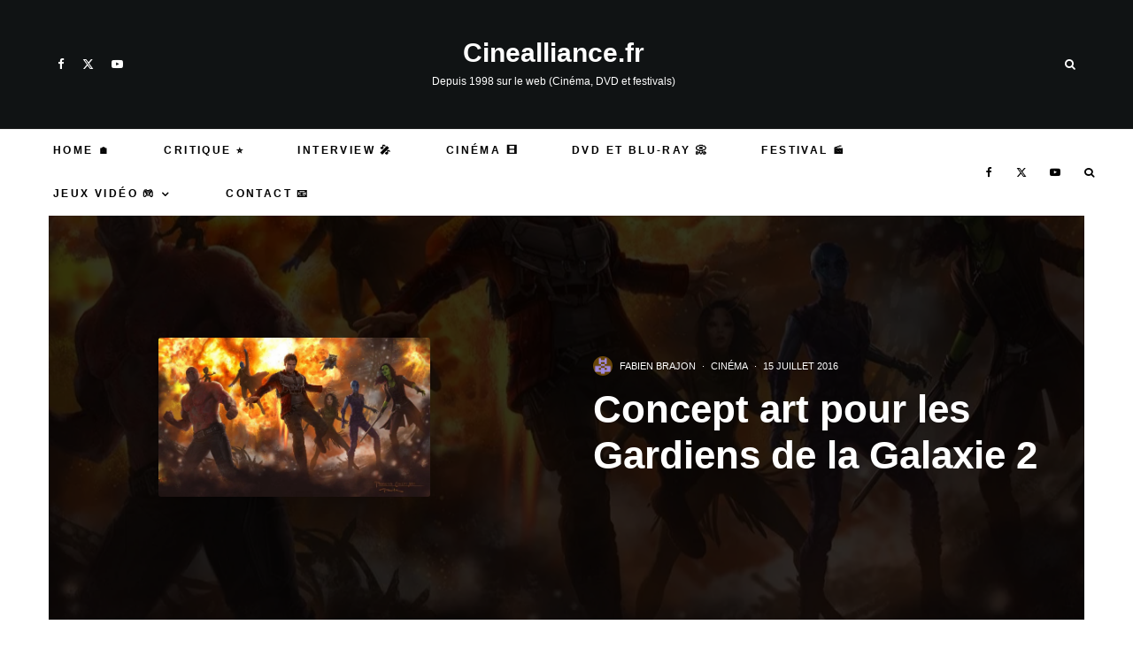

--- FILE ---
content_type: text/css
request_url: https://www.cinealliance.fr/wp-content/cache/background-css/1/www.cinealliance.fr/wp-content/cache/min/1/wp-content/themes/zeen/assets/css/style.min.css?ver=1768050300&wpr_t=1768272236
body_size: 65724
content:
/*!
Theme Name: Zeen
Theme URI: https://themeforest.net/item/zeen-next-generation-magazine-wordpress-theme/22709856
Description: A next generation WordPress theme with everything you need to take your site to the next level.
Version: 4.5.6
Author: Codetipi
Author URI: https://codetipi.com
Text Domain: zeen
*/html{-ms-text-size-adjust:100%;-webkit-text-size-adjust:100%}body{margin:0;-moz-osx-font-smoothing:grayscale;-webkit-font-smoothing:antialiased}article,aside,details,figcaption,figure,footer,header,hgroup,main,nav,section,li,summary{display:block}h1,h2,h3,h4,h5,h6,p,blockquote,figure,ol,dl,ul{margin:0;padding:0}h1,h2,h3,h4,h5,h6{font-size:inherit}strong{font-weight:700}a,button{color:inherit}a,ins{text-decoration:none}button{overflow:visible;border:0;font:inherit;-webkit-font-smoothing:inherit;letter-spacing:inherit;background:0;cursor:pointer}::-moz-focus-inner{padding:0;border:0}:focus{outline:0}picture{display:block}img{max-width:100%;height:auto;border:0}pre{overflow:auto}.xdebug-var-dump{white-space:pre-wrap}code,tt,kbd,pre,samp{color:#555;padding:3px 5px;font-size:.8666666em;background-color:#cce7ff}kbd{background:#111;border-radius:2px;color:#fff;padding:4px 8px;margin:0 5px}code,tt,kbd,pre,var,samp{font-family:"Roboto Mono",Monaco,courier,monospace}.clearfix:after{content:"";display:block;clear:both}*{box-sizing:border-box}ul ul,ol ol,ul ol,ol ul{margin-top:0;margin-bottom:0}hr{height:1px;background:#111;margin:-1px 0 30px;border:0}b,strong,em,small{line-height:1}sup{line-height:0;position:relative;vertical-align:baseline;top:-.5em}sub{bottom:-.25em}blockquote,q{margin:45px 0;font-weight:400!important;width:80%;margin-left:10%;line-height:1.5;position:relative}blockquote:before,q:before{content:"\e244";font-family:"tipi";font-style:normal;position:absolute;left:-10%;transform:scale(-1,1)}blockquote cite,blockquote+p cite,q cite,q+p cite{font-size:12px;display:block;margin-top:.7em;margin-bottom:1.4em}.rtl blockquote:before,.rtl q:before{transform:none}.block-wrap-quote blockquote{margin-bottom:0;margin-top:0}.wp-block-pullquote,.wp-block-quote.is-large{padding-left:40px}.wp-block-pullquote blockquote,.wp-block-quote.is-large blockquote{margin:0;width:100%}.wp-block-pullquote:before,.wp-block-quote.is-large:before{left:0}.wp-block-pullquote.alignleft,.wp-block-pullquote.alignright{text-align:left;max-width:40%;padding:0}.wp-block-pullquote.alignleft{padding-left:0;text-align:left}.wp-block-pullquote.alignright{text-align:right}.wp-block-pullquote.alignright blockquote{padding-left:30px}.wp-block-pullquote.alignright blockquote:before{left:0}.wp-block-quote.is-large{width:100%}q{font-size:1em;margin:30px 10px 30px 30px}cite{font-style:italic}dt{margin-bottom:15px}dd{padding:0 0 15px 15px}acronym{border-bottom:1px dotted #888;cursor:help}table{width:100%;margin-bottom:30px}table th,table .shipping{font-weight:inherit}table td,table th{border-top:1px solid #f1f1f1;padding:15px 10px}ol,ul{list-style-position:inside}ol li,ul li{display:list-item}ol li ol,ol li ul,ul li ol,ul li ul{margin:0 0 0 1em}address{margin-bottom:15px}ul{list-style:none}.entry-content ul,.entry-content ol,.block-html-content ul,.block-html-content ol{margin-left:1em;list-style-position:outside;margin-bottom:1em}.entry-content ul,.block-html-content ul{list-style:disc}ol{list-style-type:decimal}.zeen-widget li{margin:6px 0}dd{margin-left:0;margin-bottom:1.5em}pre{background:#eee;padding:15px}pre code{background-color:inherit}video,object{max-width:100%;height:auto}mark{background:#eee;padding:3px 5px}h1{font-size:2em}h2{font-size:1.666em}h3{font-size:1.2em}h4,h5,h6{font-size:1em}.single-content .entry-content h1,.single-content .entry-content h2,.single-content .entry-content h3,.single-content .entry-content h4,.single-content .entry-content h5,.single-content .entry-content h6,.meta__full h1,.meta__full h2,.meta__full h3,.meta__full h4,.meta__full h5,.meta__full h6{line-height:1.2;margin:30px 0}.screen-reader-text{clip:rect(1px,1px,1px,1px);position:absolute!important;white-space:nowrap;height:1px;width:1px;overflow:hidden}.screen-reader-text:focus{background-color:#f1f1f1;border-radius:3px;box-shadow:0 0 2px 2px rgba(0,0,0,.6);clip:auto!important;color:#21759b;display:block;font-size:14px;font-size:.875rem;font-weight:700;height:auto;left:5px;line-height:normal;padding:15px 23px 14px;text-decoration:none;top:5px;width:auto;z-index:100000}embed,iframe,object{margin-bottom:1.5em;max-width:100%}.wp-block-embed-spotify iframe{width:100%}.blockquote{clear:both}.video-wrap,.wp-block-embed.is-type-video:not(.is-provider-tiktok) .wp-block-embed__wrapper{position:relative;clear:both;width:100%;padding-bottom:56.25%}.video-wrap .rll-youtube-player,.wp-block-embed.is-type-video:not(.is-provider-tiktok) .wp-block-embed__wrapper .rll-youtube-player{padding-bottom:0!important;width:100%;height:100%!important;position:absolute!important}.wp-block-video video{width:100%}.media-wrap-audio{padding-bottom:32px}.video-wrap iframe,.video-wrap object,.video-wrap embed,.video-wrap audio,.video-wrap video,.wp-block-embed.is-type-video:not(.is-provider-tiktok) iframe,.wp-block-embed.is-type-video embed,.wp-block-embed.is-type-video object{position:absolute;top:0;left:0;width:100%;height:100%}.wp-caption,.gallery-caption,.blocks-gallery-caption{font-size:.8125rem;font-style:italic;margin-bottom:1.5em;max-width:100%}.wp-caption img[class*=wp-image-]{display:block;width:100%;margin-left:auto;margin-right:auto}.wp-caption .wp-caption-text{margin:.8075em 0}.gallery{margin-bottom:30px;float:left;width:100%}.wp-block-gallery .blocks-gallery-image figcaption,.wp-block-gallery .blocks-gallery-item figcaption{padding:20px 10px 5px;background:linear-gradient(rgba(0,0,0,0),rgba(0,0,0,.25) 75%)}.wp-block-gallery.is-cropped .blocks-gallery-item picture{height:100%;flex:1;-o-object-fit:cover;object-fit:cover}ul.blocks-gallery-grid{margin:0}.wp-block-button__link{padding-left:30px;padding-right:30px}.wp-block-button.aligncenter,.wp-block-button.alignnone{opacity:1!important}.wp-block-image .aligncenter{margin-top:2em;margin-bottom:2em}.wp-block-image .aligncenter figcaption{margin-bottom:0}.wp-block-image:first-child .align-center{margin-top:0}.gallery-item{float:left;vertical-align:top;width:100%;padding-right:5px;padding-bottom:5px;text-align:center;position:relative}.gallery-item:hover .gallery-caption{opacity:1}.gallery-columns-2 .gallery-item{width:50%}.gallery-columns-3 .gallery-item{width:33.33%}.gallery-columns-4 .gallery-item{width:25%}.gallery-columns-5 .gallery-item{width:20%}.gallery-columns-6 .gallery-item{width:16.6666666667%}.gallery-columns-7 .gallery-item{width:14.28%}.gallery-columns-8 .gallery-item{width:12.5%}.gallery-columns-9 .gallery-item{width:11.11111%}.fluidbox--ready+.blocks-gallery-item__caption{z-index:991}.fluidbox--ready.fluidbox--opened+.blocks-gallery-item__caption{opacity:0}.zeen-widget .gallery-columns-5 .gallery-item,.zeen-widget .gallery-columns-6 .gallery-item,.zeen-widget .gallery-columns-7 .gallery-item,.zeen-widget .gallery-columns-8 .gallery-item,.zeen-widget .gallery-columns-9 .gallery-item{width:25%}.zeen-widget ul{list-style:none}.widget-title{margin-bottom:30px}.gallery-icon{line-height:0}.gallery-caption{position:absolute;opacity:0;background:rgba(0,0,0,.5);margin-bottom:5px;bottom:0;color:#fff;left:0;width:100%;max-height:100%;padding:10px;transition:.3s ease-out opacity}select{max-width:100%}.widget_categories ul{margin:15px 0}.widget_categories ul li ol,.widget_categories ul li ul{margin:0 0 0 20px}article.sticky .title:before{content:"*";padding-right:5px}.widget_rss li{margin:0 0 30px;list-style-type:none}.widget_rss .rsswidget{font-weight:700}.widget_rss .rss-date{font-size:.8em;display:block;margin:10px 0}.comment-list{list-style-type:none}.comment-list ol{list-style-type:none}.comment p{margin-bottom:1em}.comment p:last-of-type{margin-bottom:0}.widget_tag_cloud a{font-weight:700;font-size:10px!important;display:inline-block;margin:0 10px 0 0;letter-spacing:2px;text-transform:uppercase}.widget_tag_cloud a:before{content:"#"}.site-inner select,.site-inner .select2-container--default .select2-selection--single,.site-inner input[type=text],.site-inner input[type=tel],.site-inner input[type=number],.site-inner input[type=password],.site-inner input[type=email],.site-inner input[type=url],.site-inner textarea,.site-inner .woocommerce:not(.widget_product_search) button,.site-inner fieldset,.site-inner .drop-search input,.site-inner .post-password-form input[type=submit]{height:48px;background:transparent;border:1px solid #eee;border-radius:0;letter-spacing:.01em;padding:0 15px;color:inherit;width:100%}.site-inner select[multiple=multiple]{height:auto}.site-inner input[type=search]{background:transparent;border:0}.site-inner input[type=submit],.site-inner input[type=text],.site-inner input[type=tel],.site-inner input[type=number],.site-inner input[type=password],.site-inner input[type=email],.site-inner input[type=url],.site-inner textarea,.site-inner .woocommerce:not(.widget_product_search) button,.site-inner fieldset{-webkit-appearance:none;-moz-appearance:textfield}.site-inner textarea{padding:15px;min-height:96px}.site-inner fieldset,.site-inner textarea{height:auto}.site-inner fieldset{margin-bottom:30px}.site-inner .post-password-form input[type=submit]{background:#111;color:#fff}.site-inner .post-password-form input{margin-top:15px}.site-inner .post-password-form p:nth-child(2){display:flex;align-items:flex-end}.site-inner .post-password-form p:nth-child(2) label{width:100%}.site-inner .post-password-form p:nth-child(2) input[type=submit]{width:200px}.skin-dark .site-inner select,.skin-dark .site-inner input[type=text],.skin-dark .site-inner input[type=tel],.skin-dark .site-inner input[type=number],.skin-dark .site-inner input[type=password],.skin-dark .site-inner input[type=email],.skin-dark .site-inner input[type=url],.skin-dark .site-inner textarea,.skin-dark .site-inner .woocommerce:not(.widget_product_search) button,.skin-dark .site-inner fieldset,.skin-dark .site-inner .drop-search input,.skin-dark .site-inner .post-password-form input[type=submit]{border:1px solid #272727}.skin-dark .site-inner .mc4wp-form-fields input[type=email]{border:0;border-bottom:2px solid}.skin-dark .site-inner .subscribe-button-2 .mc4wp-form-fields input[type=email]{background-color:#242528;border:0;color:#fff!important}.skin-dark .comment-form input:not(.submit),.skin-dark .comment-form textarea{background:transparent}.zeen-checkbox{padding-top:10px;font-size:10px;display:flex;width:100%;text-align:left}.zeen-checkbox a{text-decoration:underline;margin-left:3px}.zeen-checkbox label{position:relative;cursor:pointer}.zeen-checkbox label .zeen-i{width:12px;margin-top:2px;text-align:center;margin-right:7px;height:12px;display:inline-block;background:#eee;position:relative;transition:.2s ease;line-height:12px;border-radius:2px}.zeen-checkbox label .zeen-i:before{border-radius:2px;content:"\e908";font-family:"tipi";color:#fff;font-size:8px;position:absolute;top:0;left:0;width:100%;opacity:0;height:100%;transform:translatey(3px);transition:.2s ease}.zeen-checkbox input[type=checkbox]{position:absolute;opacity:0;top:5px;left:0;height:12px;width:12px;margin:0}.zeen-checkbox input[type=checkbox]:checked+.zeen-i{background:#1d69d0!important}.zeen-checkbox input[type=checkbox]:checked+.zeen-i:before{opacity:1;transform:translatey(0)}.widget_search form,.widget_product_search form{border:1px solid #eee;color:#999}.widget_search form *,.widget_product_search form *{color:#999}.widget_search .search-submit,.widget_product_search .search-submit{height:48px;float:right;width:48px;transition:all .2s}.widget_search .search-submit:hover,.widget_product_search .search-submit:hover{background:rgba(255,255,255,.05)}.widget_search .search-field,.widget_product_search .search-field{width:100%;padding:0 20px}.widget_search ::-webkit-input-placeholder,.widget_product_search ::-webkit-input-placeholder{color:inherit}.widget_search ::-moz-placeholder,.widget_product_search ::-moz-placeholder{color:inherit}.widget_search :-ms-input-placeholder,.widget_product_search :-ms-input-placeholder{color:inherit}.sb-skin-2 .widget_search form{border:1px solid #222}#wp-calendar{font-size:12px;width:auto}#wp-calendar caption{padding:20px;letter-spacing:2px;text-transform:uppercase;font-size:14px;font-weight:700}#wp-calendar thead,#wp-calendar tfoot,#wp-calendar tr th{line-height:1;border:0;font-size:10px}#wp-calendar tbody{color:#999}#wp-calendar tbody .pad{background:transparent}#wp-calendar tbody td{background:#f5f5f5;border:1px solid transparent;padding:10px}#wp-calendar tbody td:hover{opacity:.5;color:#666}#wp-calendar tbody a{text-decoration:underline}#wp-calendar thead{border-bottom:1px solid #eee}#wp-calendar tr td{padding:15px 13px;text-align:center;border:0}#wp-calendar #prev{text-align:left}#wp-calendar #next{text-align:right}.zeen-widget .mm-sb-top .sub-menu{padding:0}.zeen-widget .sub-menu .menu-item-has-children>a:after{display:none}.zeen-widget .menu li,.zeen-widget.widget_categories ul li,.zeen-widget.widget_archive ul li,.zeen-widget.widget_pages ul li{display:block!important}.zeen-widget .menu .sub-menu,.zeen-widget.widget_categories ul .sub-menu,.zeen-widget.widget_archive ul .sub-menu,.zeen-widget.widget_pages ul .sub-menu{opacity:1;visibility:visible;margin:0}.zeen-widget .sub-menu{min-width:0!important;display:block;background:transparent;transform:none!important}.zeen-widget .sub-menu li{border-bottom:0}.zeen-widget .sub-menu li a{padding:10px 0!important;display:inline}.zeen-widget .sub-menu,.zeen-widget .standard-drop .sub-menu{position:static;visibility:inherit;opacity:inherit}.zeen-widget .menu-item-has-children>a:after{display:none}.footer-widget .menu,.footer-widget.widget_categories ul,.footer-widget.widget_archive ul,.footer-widget.widget_pages ul{font-size:13px;letter-spacing:1px}.cb-divider .cb-title:before{right:100%}.cb-divider .cb-title:after{left:100%}.cb-divider{width:100%;overflow:hidden;position:relative;text-align:center;margin:30px 0}.cb-divider .cb-title{color:#777;margin:0;position:relative;display:inline-block;letter-spacing:2px;line-height:1.2;text-transform:uppercase;padding:7px 30px;font-size:14px;font-weight:700;background:#fff}.cb-divider .cb-title:after,.cb-divider .cb-title:before{content:"";display:block;height:10px;position:absolute;top:50%;margin-top:-5px;width:1920px;background:#ddd}.wp-block-group.has-background{padding:20px 30px}.slider-sync-wrap{width:100%}.flickity-enabled{position:relative}.flickity-enabled:focus{outline:0}.flickity-viewport{overflow:hidden;position:relative;height:100%}.flickity-slider{position:absolute;width:100%;height:100%}.flickity-enabled.is-draggable{-webkit-user-select:none;-ms-user-select:none;user-select:none}.flickity-enabled.is-draggable .flickity-viewport{cursor:move;cursor:grab}.flickity-enabled.is-draggable .flickity-viewport.is-pointer-down{cursor:grabbing}.flickity-enabled.is-fullscreen{position:fixed;left:0;top:0;width:100%;height:100%!important;background:#fff;z-index:200}.flickity-enabled.is-fullscreen .tipi-i-maximize:before{content:"\e940"}.admin-bar .flickity-enabled.is-fullscreen{top:32px;height:calc(100% - 32px)!important}.flickity-enabled.is-fullscreen .flickity-page-dots{bottom:10px}.is-flickity-fullscreen .secondary-wrap{z-index:2}.is-flickity-fullscreen{overflow:hidden}.flickity-fullscreen-button{display:flex;align-items:center;justify-content:center;right:15px;top:15px;width:40px;height:40px;line-height:40px;text-align:center;padding:0;position:absolute;z-index:2;border-radius:50%;background:#fff}.flickity-rtl .flickity-fullscreen-button{right:auto;left:0}.flickity-fullscreen-button-exit{display:none}.flickity-enabled.is-fullscreen .flickity-fullscreen-button-exit{display:flex}.flickity-enabled.is-fullscreen .flickity-fullscreen-button-view{display:none}.flickity-fullscreen-button .flickity-button-icon{width:16px;height:16px}.flickity-enabled.is-fade .flickity-slider>*{pointer-events:none;z-index:0}.flickity-enabled.is-fade .flickity-slider>.is-selected{pointer-events:auto;z-index:1}.flickity-page-dots{position:absolute;padding:0;width:100%;bottom:25px;margin:0;list-style:none;text-align:center;line-height:1}.block-wrap-slider:not(.tile-design-wrap-4):not(.block-wrap-56) .flickity-page-dots{height:100%;right:0;bottom:0;width:50px;display:flex;flex-direction:column;justify-content:center;align-items:center}.block-wrap-slider:not(.tile-design-wrap-4):not(.block-wrap-56) .flickity-page-dots .dot{margin:5px}.flickity-rtl .flickity-page-dots{direction:rtl}.flickity-page-dots .dot{display:inline-block;width:10px;height:10px;margin:0 5px;border-radius:50%;opacity:.5;background-color:transparent;box-shadow:inset 0 0 0 2px #fff;transition:opacity .3s ease;cursor:pointer;overflow:hidden;position:relative}.flickity-page-dots .dot:after{content:"";position:absolute;bottom:0;height:0;left:0;border-radius:50%;width:100%;background-color:#fff;box-shadow:0 0 1px #fff;transition:height .3s ease}.flickity-page-dots .dot.is-selected{opacity:1}.flickity-page-dots .dot.is-selected:after{height:100%}.tipi-tip-wrap{transition:opacity .3s ease,transform .3s ease;pointer-events:none;position:fixed;top:-9999px;left:-9999px;z-index:103;opacity:0;box-shadow:-5px -5px 15px rgba(62,62,62,.25)}.tipi-tip-wrap.tipi-tip-wrap-visible{opacity:1;transform:translate3d(0,0,0)}.tipi-tip-wrap.tipi-tip-move{margin-top:-5px;transform:translate3d(0,0,0)}.tipi-tip-wrap.removing{opacity:0}.tipi-tip-wrap.z-index-override{z-index:111}.tipi-tip-wrap .inner{font-size:10px;margin:0;padding:10px 15px;color:#fff;position:relative;white-space:nowrap;font-weight:700;background:#111;border-radius:3px}.tipi-tip-wrap .detail{display:block;position:absolute}.tipi-tip-wrap-b{margin-top:15px;transform:translate3d(0,5px,0)}.tipi-tip-wrap-b .detail{border-right:3px solid transparent;border-bottom:3px solid #111;border-left:3px solid transparent;top:-3px;left:calc(50% - 3px)}.tipi-tip-wrap-b.removing{transform:translate3d(0,5px,0)}.tipi-tip-wrap-t{margin-top:-15px;transform:translate3d(0,-5px,0)}.tipi-tip-wrap-t .detail{border-right:3px solid transparent;border-top:3px solid #111;border-left:3px solid transparent;bottom:-3px;left:calc(50% - 3px)}.tipi-tip-wrap-t.removing{transform:translate3d(0,-5px,0)}.tipi-tip-wrap-r{transform:translate3d(5px,0,0)}.tipi-tip-wrap-r .detail{border-top:3px solid transparent;border-right:3px solid #111;border-bottom:3px solid transparent;left:-3px;top:calc(50% - 3px)}.tipi-tip-wrap-r.removing{transform:translate3d(5px,0,0)}.tipi-tip-wrap-l{transform:translate3d(-5px,0,0)}.tipi-tip-wrap-l .detail{border-top:3px solid transparent;border-left:3px solid #111;border-bottom:3px solid transparent;right:-3px;top:calc(50% - 3px)}.tipi-tip-wrap-l.removing{transform:translate3d(-5px,0,0)}.fluidbox{outline:0}.fluidbox__overlay{background-color:rgba(255,255,255,.85);cursor:pointer;cursor:zoom-out;opacity:0;pointer-events:none;position:fixed;top:-100vh;left:-100vw;bottom:-100vh;right:-100vw;transition:all .5s ease-in-out}.fluidbox--opened .fluidbox__overlay{pointer-events:auto}.fluidbox__wrap{background-position:center center;background-size:cover;margin:0 auto;position:relative;transition:all .5s ease-in-out}.fluidbox__thumb{transition:opacity 0s ease-in-out 0s}.fluidbox--closed .fluidbox__thumb{transition:opacity 0s ease-in-out 0s}.fluidbox__ghost{background-size:100% 100%;background-position:center center;background-repeat:no-repeat;position:absolute;transition:opacity 0s 0s,transform .5s 0s}.fluidbox--opened .fluidbox__ghost{cursor:pointer;cursor:zoom-out}.fluidbox--closed .fluidbox__ghost{transition:opacity 0s .5s,transform .5s 0s}.fluidbox__loader{opacity:0;perspective:200px;pointer-events:none;position:absolute;top:0;left:0;bottom:0;right:0}.fluidbox__loader::before{background-color:rgba(255,255,255,.85);content:"";transform-style:preserve-3d;position:absolute;top:50%;left:50%;width:20%;padding-bottom:20%;transform:translate(-50%,-50%);transition-property:transform;transition-duration:.5s;transition-delay:0s}.fluidbox--loading .fluidbox__loader{opacity:1;transition:opacity .5s ease-in-out .5s}.fluidbox--loading .fluidbox__loader::before{animation:fluidboxLoading 1s 0s infinite ease-in-out forwards}.mode-alt--b .fluidbox__overlay,.skin-dark .fluidbox__overlay{background-color:#000}#wp-admin-bar-tipi-builder-menu i{opacity:.6}#wp-admin-bar-tipi-builder-menu:hover i{opacity:1}.grecaptcha-badge{z-index:3}h1,h2,h3,h4,h5,h6{line-height:1.2}.pswp{display:none}.rounded-corners .flickity-viewport,.rounded-corners .slider{background:transparent}.rounded-corners .mask,.rounded-corners .mask img,.rounded-corners .slider,.rounded-corners .slider .slide,.rounded-corners .flickity-viewport,.rounded-corners .zeen-pin-it{border-radius:5px}.zeen-effect{transition:.2s}.no-max-width img{max-width:none}article{min-width:0}.site-inner{min-height:100vh;position:relative}input{font:inherit}.wp-caption{max-width:100%}.tipi-doc-info{font-weight:400;text-transform:none;font-size:12px}.main{padding-bottom:30px}.title-inherit .block-title{color:inherit}.inherit-fs-on *{font-size:inherit!important}.link-color-wrap a{position:relative;transition:.3s ease;text-underline-position:under}.dropcap--on .entry-content>p:first-of-type:first-letter{float:left;font-size:5em;line-height:.8;margin:5px 10px 5px 0;text-transform:uppercase;color:#000}.dropcap--on .article-layout-skin-2 .entry-content>p:first-of-type:first-letter{color:#fff}.skin-light .title-light{opacity:.5}.skin-dark .mask,.skin-dark .hero,.skin-dark .flickity-viewport{background:#1d1d1d}.skin-dark .slider-nav .flickity-viewport{background:#191919}.skin-dark .wpcf7-form-control.wpcf7-text,.skin-dark .wpcf7-form-control.wpcf7-text[type=text],.skin-dark .wpcf7-form-control.wpcf7-text[type=email],.skin-dark .wpcf7-form-control.wpcf7-textarea{background:transparent;border:1px solid #222}.skin-dark .woocommerce-tabs{border-top:1px solid #222;border-bottom:1px solid #222}.skin-dark .entry-content .inline-post{border-color:#272727}.skin-dark .entry-content .inline-post .meta .title a,.skin-dark .entry-content .inline-post a,.skin-dark .entry-content .inline-post .see-also{color:#fff}.article-layout-skin-2{background-color:#151515;color:#fff}.article-layout-skin-2 .cb-design-min .cb-bar,.article-layout-skin-2 .cb-review-box-top-fs{background:transparent;color:#fff}.article-layout-skin-2.title-cut-bl .hero-wrap .meta:before,.article-layout-skin-2.title-cut-bc .hero-wrap .meta:before,.article-layout-skin-2.title-cut-bl .hero-wrap .share-it:before,.article-layout-skin-2.title-cut-bc .hero-wrap .share-it:before,.article-layout-skin-2 .flickity-viewport{background:#161616}.article-layout-skin-2>.meta-wrap .byline{color:#fff}.article-layout-skin-2>.meta-wrap .byline a{color:#fff}.article-layout-skin-2 h1,.article-layout-skin-2 h2,.article-layout-skin-2 h3,.article-layout-skin-2 h4,.article-layout-skin-2 h5,.article-layout-skin-2 h6,.article-layout-skin-2 .font-1,.article-layout-skin-2 a,.article-layout-skin-2 .spon-block a,.article-layout-skin-2 .sb-skin-4 a,.article-layout-skin-2 .details .detail .total-shares-count{color:#fff}.article-layout-skin-2 .detail+.sharer>.title{border-color:#232323!important}.article-layout-skin-2 article>.meta-wrap .byline-part{color:#8e8e8e}.article-layout-skin-2 article>.meta-wrap .byline-part a{color:inherit}.article-layout-skin-2 .widget-title,.article-layout-skin-2 .sidebar-widget .widget-title{color:#fff!important}.article-layout-skin-2 .content-bg,.article-layout-skin-2 .sidebar-wrap .widgets-skin-1 .zeen-widget,.article-layout-skin-2 .sidebar-wrap .widgets-skin-1 .block-title-wrap,.article-layout-skin-2 .sidebar{background-color:transparent}.article-layout-skin-2 .site-skin-1{background:#222}.article-layout-skin-2 div.jetpack-recipe .jetpack-recipe-meta{background:transparent;border:1px #232323 solid}.article-layout-skin-2 div.jetpack-recipe .jetpack-recipe-meta .jetpack-recipe-print a,.article-layout-skin-2 .hero{background:#232323}.article-layout-skin-2 .cb-design-1 .cb-review-block{border-top-width:0}.article-layout-skin-2 div.jetpack-recipe .jetpack-recipe-meta .jetpack-recipe-print a{color:#fff}.article-layout-skin-2 .comment-form input,.article-layout-skin-2 .comment-form textarea{background:#222!important;border:0;color:#fff!important}.article-layout-skin-2 .related-posts-wrap .block-wrap .tipi-arrow{color:#fff;border-color:#fff}.article-layout-skin-2 .related-posts-wrap .block-wrap .tipi-arrow i:after{background-color:#fff}.article-layout-skin-2 .entry-content .inline-post{border-color:#272727}.article-layout-skin-2 .entry-content .inline-post .meta .title a,.article-layout-skin-2 .entry-content .inline-post a,.article-layout-skin-2 .entry-content .inline-post .see-also{color:#fff}.site-skin-2 h1,.site-skin-2 h2,.site-skin-2 h3,.site-skin-2 h4,.site-skin-2 h5,.site-skin-2 h6,.sb-skin-2 h1,.sb-skin-2 h2,.sb-skin-2 h3,.sb-skin-2 h4,.sb-skin-2 h5,.sb-skin-2 h6,.site-skin-2 .font-1,.block-skin-2 h1,.block-skin-2 h2,.block-skin-2 h3,.block-skin-2 h4,.block-skin-2 h5,.block-skin-2 h6{color:#fff!important}.meta-skin-2.block-wrap .preview-mini-wrap{background:#161616}.meta-skin-2.block-wrap .preview-mini-wrap .zeen__var__options label{background:transparent}.meta-skin-2.block-wrap .preview-mini-wrap .byline{color:#7b7b7b}.meta-skin-2.block-wrap .preview-mini-wrap .title-wrap,.meta-skin-2.block-wrap .preview-mini-wrap a,.meta-skin-2.block-wrap .preview-mini-wrap .excerpt,.meta-skin-2.block-wrap .preview-mini-wrap .woo-product-rating-overlay{color:#fff}.meta-skin-2.block-wrap .zeen_button_type input[type=radio]:not(.radio--disabled):checked+label{background:#fff;color:#121212;border-color:#fff}.block-skin-2 .byline,.skin-dark .block-skin-0 .byline{color:#7b7b7b}.block-skin-2 .byline a,.skin-dark .block-skin-0 .byline a{color:inherit}.block-skin-2 .preview-thumbnail,.skin-dark .block-skin-0 .preview-thumbnail{border-bottom-width:0}.block-skin-2 .preview-thumbnail .byline,.skin-dark .block-skin-0 .preview-thumbnail .byline{opacity:1;color:#7b7b7b}.block-skin-2 .preview-thumbnail .byline a,.skin-dark .block-skin-0 .preview-thumbnail .byline a{color:inherit}.block-skin-2 .mc4wp-form-fields input[type=email],.block-skin-2 .mc4wp-form-fields input[type=text],.block-skin-2 #subscribe-submit input[type=email],.block-skin-2 #subscribe-submit input[type=text],.skin-dark .block-skin-0 .mc4wp-form-fields input[type=email],.skin-dark .block-skin-0 .mc4wp-form-fields input[type=text],.skin-dark .block-skin-0 #subscribe-submit input[type=email],.skin-dark .block-skin-0 #subscribe-submit input[type=text]{border-bottom-color:#fff;color:#fff}.block-skin-4.block-skin-2 .preview-thumbnail .byline{color:#fff}.site-skin-2 .font-2-color,.sb-skin-2 .font-2-color,.block-skin-2 .font-2-color,.footer-widgets-skin-2 .widget-title{color:#fff!important}.site-skin-2,.sb-skin-2,.block-skin-2{color:#eee}.sticky-sb-on .byline{-webkit-backface-visibility:hidden;backface-visibility:hidden}.tipi-hidden{display:none}.upper{text-transform:uppercase}.zeen-stylish-posts-wrap:not(.rounded-img) .counter{border-radius:0}span.media-tr{cursor:pointer}.rounded-img.zeen-stylish-posts-wrap article:hover .media-tr{opacity:1}.rounded-img.zeen-stylish-posts-wrap .counter~.media-icon{display:none}.rounded-img.zeen-stylish-posts-wrap img{border-radius:50%!important}.rounded-img.zeen-stylish-posts-wrap .media-tr{top:0!important;left:0!important;width:100%;height:100%;margin:0!important;opacity:0}.rounded-img.zeen-stylish-posts-wrap .media-tr .icon-bg{border-radius:50%}.rounded-img.zeen-stylish-posts-wrap .media-tr:hover .icon-bg{transform:none}.rounded-img .mask{background-color:transparent!important}.rounded-img img{border-radius:50%}.rounded-img .preview-thumbnail{border-bottom:0}.border-b{border-bottom:1px solid #e6e6e6}.padding-t{padding-top:45px}.padding-b{padding-bottom:45px}.tipi-center{text-align:center}.tipi-justify{text-align:justify}.tipi-right{text-align:right}.no-mb{margin-bottom:0!important}.tipi-overlay,.mask-overlay,.overlay{height:100%;width:100%;position:absolute;top:0;left:0;-webkit-backface-visibility:hidden;backface-visibility:hidden;z-index:1}.tipi-overlay-base{z-index:101;position:fixed;opacity:0;visibility:hidden;transition:opacity .3s ease-out,transform .3s cubic-bezier(0,0,.3,1),visibility 0s .4s}.tipi-overlay-base.active{opacity:.8;visibility:visible;transition:opacity .3s ease-out,transform .3s cubic-bezier(0,0,.3,1),visibility 0s}.tipi-overlay-base.active .close{opacity:1}.tipi-overlay-dark{background:#000}.tipi-overlay-light{background:#1f1f25}.tipi-overlay-light.active{opacity:.2}.media-icon.center-abs{position:absolute;left:50%;top:50%;transform:translate(-50%,-50%)}.loading>*{opacity:.35}.content-latl .loading{opacity:.35!important}.content-latl .loading>*{opacity:1}.mask{line-height:0;position:relative}.mask img,.mask picture{width:100%;height:100%;-o-object-fit:cover;object-fit:cover;-o-object-position:center;object-position:center;-webkit-backface-visibility:hidden;backface-visibility:hidden}.mask .secondary-img{position:absolute;top:0;left:0;opacity:0;transition:.3s ease opacity,0.3s ease transform}.ie-fit{background-size:cover!important;background-position:50% 50%!important}.ie-fit img{opacity:0!important;visibility:hidden!important}.tipi-relative{position:relative}.tipi-flex-wrap{flex-wrap:wrap}.tipi-flex-left{align-self:flex-start}.tipi-flex-space-between{justify-content:space-between}.tipi-flex-right{margin-left:auto;text-align:right}.block-da img{vertical-align:top}.block-da .small-print{color:#bbb}.header-related-posts .tipi-row-inner-style{padding:30px 0}.header-related-posts+.site-content .hero-s .single-content{padding-top:0}.header-related-posts .preview-classic.elements-location-2 .meta .title,.header-related-posts .preview-classic.elements-location-4 .meta .title,.header-related-posts .preview-classic.elements-location-5 .meta .title{padding-top:20px}.tipi-vertical-c,.tipi-all-c{align-items:center}.horizontal-menu.tipi-flex-eq-height>li{display:flex;align-items:center}.horizontal-menu.tipi-flex-eq-height>li .mm-1{margin-top:2em}.header-padding.tipi-flex-eq-height{padding-bottom:0!important;padding-top:0!important}.site-header .header-padding{transition:padding .3s}.header--overlap{position:absolute;width:100%;z-index:10}.header--overlap .site-header .bg-area,.header--overlap .main-navigation .menu-bg-area,.header--overlap .secondary-wrap .menu-bg-area{background:transparent}.header--overlap .menu-icon--text{color:inherit!important}.header--overlap-1 .site-header a,.header--overlap-1 .horizontal-menu>li>a,.header--overlap-1 .date--secondary{color:#fff}.header--overlap-1 .logo-fallback a{color:#fff!important}.header--overlap-1 .tipi-cart-count{background:#fff;color:#111}.header--overlap-1 .main-navigation-border{border-color:#fff}.header--overlap-2 .site-header a,.header--overlap-2 .horizontal-menu>li>a,.header--overlap-2 .date--secondary{color:#111}.header--overlap-2 .logo-fallback a{color:#111!important}.header--overlap-2 .main-navigation-border{border-color:#111}.tipi-flex-hc{justify-content:center}.tipi-all-c{justify-content:center}.tipi-all-c.logo-main-wrap{text-align:center}.logo-main-wrap:empty{display:none}.tipi-flex-lcr{flex-direction:row;flex-wrap:wrap;justify-content:flex-start;align-items:center}.tipi-flex-eq-height{align-items:stretch}.tipi-grid{display:grid}.tipi-flex-lcr,.tipi-vertical-c,.tipi-all-c,.tipi-flex,.tipi-flex-eq-height{display:flex}.tipi-inline{display:inline-flex}.tipi-flex-l{text-align:left;flex:1}.tipi-flex-c{text-align:center;flex:1;margin:0 30px}.tipi-flex-r{text-align:right;flex:1;justify-content:flex-end}.tipi-flex-0{flex:0}.tipi-flex-2{flex:2}input::-webkit-input-placeholder{color:inherit}input::-moz-placeholder{color:inherit}input::-ms-input{color:inherit}.alignleft{display:inline;float:left;margin-bottom:25px;margin-right:1.5em;max-width:50%}.alignright{display:inline;float:right;margin-bottom:25px;margin-left:1.5em;max-width:50%}.aligncenter{clear:both;display:block;margin-left:auto;margin-right:auto}.alignleft,.alignright,.aligncenter{clear:left;margin-top:10px}.alignleft img,.alignright img,.aligncenter img{vertical-align:top}.wp-block-image .alignleft,.wp-block-image .alignright{margin-bottom:15px}.alignleft,.alignright,.aligncenter,.alignnone{transition:all .4s cubic-bezier(.3,.7,.7,1)}.alignright{clear:right}.tipi-fse{max-width:none}.tipi-fse .wp-caption-text{padding-left:10px}.align-fs{overflow-x:hidden}.align-fs .alignfull img{max-width:none;width:100%}.align-fs .alignfull:not(.alignwide),.align-fs img.alignnone.size-full,.align-fs .wp-caption.alignnone .size-full{margin:30px calc(50% - 50vw)}.align-fs .alignfull,.align-fs img.alignnone.size-full,.align-fs .wp-caption.alignnone .size-full{width:100vw!important;max-width:none}.align-fs .wp-caption.alignnone .size-full{margin-bottom:0}.align-fs .contents-wrap .video-wrap{margin-bottom:30px}.wp-block-image figcaption{font-size:13px;margin-bottom:1em;margin-top:.5em;text-align:center}ul.wp-block-gallery{margin-left:0}.contents-wrap{width:100%;text-align:center}.content-bg{text-align:left}.content-bg>.tipi-cols,.content-bg .main{background:unset}.logo{line-height:0}.logo a{vertical-align:top;display:inline-block}.logo img{width:auto;vertical-align:top}.logo span{display:block}.logo .logo-subtitle{line-height:1.3}.logo-main-wrap-l .logo{flex-shrink:0}.logo-main-wrap-l .tipi-button-cta-wrap{margin-left:auto}.tipi-flex-lcr.logo-main-wrap .tipi-button-cta-fill-l{flex:1}.tipi-flex-lcr.logo-main-wrap .tipi-button-cta-fill-l+.logo-main-wrap{flex:1}.tipi-flex-lcr.logo-main-wrap .tipi-button-cta-wrap{flex:1;justify-content:flex-end}.tipi-button-cta-wrap-header{padding-left:30px}.tipi-button-cta-wrap .tipi-button-cta{color:inherit!important}.logo-footer{flex-shrink:1}.logo-fallback{line-height:1}.logo-subtitle{margin-top:10px}.logo-mob img{vertical-align:baseline}.menu-icon-style-3 i,.menu-icon-style-3 img{margin-right:7px}.menu-icon-style-3 i+.menu-icon--text,.menu-icon-style-3 img+.menu-icon--text{padding-left:0}.menu-icon-subscribe i{padding-right:5px}.menu-icon-subscribe i:last-child{padding-right:0}.bg-area{position:relative}.background{position:absolute;top:0;left:0;width:100%;height:100%;z-index:-1}.site-img-1 .background{background-repeat:no-repeat;background-position:center center;background-size:cover}.site-img-2 .background,.bg-img-2 .site-inner,.bg-img-2 .site{background-repeat:repeat}.site-img-3 .background,.bg-img-3 .site-inner,.bg-img-3 .site{background-repeat:no-repeat}.site-img-4 .background,.bg-img-1 .site-inner,.bg-img-1 .site{background-attachment:fixed;background-repeat:no-repeat;background-position:center center;background-size:cover}.header-skin-1 .bg-area{background:#fff}.header-skin-5 .background,.header-skin-6 .background,.site-skin-5+.background,.site-skin-6+.background{overflow:hidden}.header-skin-5 .background img,.header-skin-6 .background img,.site-skin-5+.background img,.site-skin-6+.background img{-o-object-fit:cover;object-fit:cover;height:100%}.header-skin-5 .background .hidden,.header-skin-6 .background .hidden,.site-skin-5+.background .hidden,.site-skin-6+.background .hidden{display:none}.header-skin-5 .background .media-bg,.header-skin-6 .background .media-bg,.site-skin-5+.background .media-bg,.site-skin-6+.background .media-bg{height:100%;width:177.77777778vh;position:absolute;left:50%;transition:.5s;top:50%;transform:translate(-50%,-50%);min-width:100%;min-height:56.25vw;z-index:1}.header-skin-5 .background .media-bg:not(.active),.header-skin-6 .background .media-bg:not(.active),.site-skin-5+.background .media-bg:not(.active),.site-skin-6+.background .media-bg:not(.active){opacity:0}.site-header .bg-area{z-index:3}.site-header-12 .bg-area{z-index:8}.site-header-12 .menu-icon-mode{order:2}.header-skin-2 .bg-area{background:#1c1d1e}.header-skin-1.stuck .bg-area,.header-skin-1.slidedown .bg-area{background:rgba(255,255,255,.9)}.header-skin-2.stuck .bg-area,.header-skin-2.slidedown .bg-area{background:#1c1d1e}.site-skin-1,.block-skin-bg-1:not(.skin-inner),.block-skin-bg-1.skin-inner>.tipi-row-inner-style,.block-skin-1:not(.skin-inner),.block-skin-1.skin-inner .tipi-row-inner-style,.page-header-skin-1:not(.skin-inner),.page-header-skin-1.skin-inner .tipi-row-inner-style,.footer-widgets-skin-1,.sb-skin-1,.meta-skin-1.block-wrap .preview-mini-wrap{background:#fff}.block-wrap:not(.skin-inner)>.tipi-row-inner-style{background-image:none;background-color:transparent}.skin-light .block-skin-0 .pagination,.site-skin-1 .pagination,.block-skin-1 .pagination,.page-header-skin-1 .pagination,.footer-widgets-skin-1 .pagination{color:#111}.has-bg-img{position:relative;transition:background-color .5s ease-out}.has-bg-img>.tipi-row-inner-style{position:relative}.has-bg-color-dark .zeen-checkbox{color:#fff}.site-skin-2,.block-skin-bg-2:not(.skin-inner),.block-skin-bg-2.skin-inner>.tipi-row-inner-style,.block-skin-2:not(.skin-inner),.block-skin-2.skin-inner .tipi-row-inner-style,.sb-skin-2,.page-header-skin-2:not(.skin-inner),.page-header-skin-2.skin-inner .tipi-row-inner-style,.footer-widgets-skin-2{background:#1c1d1e}.footer-widgets-skin-2 .preview-classic .meta .title,.footer-widgets-skin-2 .preview-thumbnail .meta .title{color:#fff}.skin-dark .block-skin-0,.site-skin-2,.block-skin-2,.sb-skin-2,.page-header-skin-2,.footer-widgets-skin-2{color:#fff}.skin-dark .block-skin-0 .mask,.site-skin-2 .mask,.block-skin-2 .mask,.sb-skin-2 .mask,.page-header-skin-2 .mask,.footer-widgets-skin-2 .mask{background:#0c0c0c}.skin-dark .block-skin-0.page-header:not(.page-header-skin-4) .filters,.site-skin-2.page-header:not(.page-header-skin-4) .filters,.block-skin-2.page-header:not(.page-header-skin-4) .filters,.sb-skin-2.page-header:not(.page-header-skin-4) .filters,.page-header-skin-2.page-header:not(.page-header-skin-4) .filters,.footer-widgets-skin-2.page-header:not(.page-header-skin-4) .filters{background:#1c1d1e}.skin-dark .block-skin-0 h1,.skin-dark .block-skin-0 h2,.skin-dark .block-skin-0 h3,.skin-dark .block-skin-0 h4,.skin-dark .block-skin-0 h5,.skin-dark .block-skin-0 h6,.skin-dark .block-skin-0 .font-1,.skin-dark .block-skin-0 .byline-font-1 .byline,.site-skin-2 h1,.site-skin-2 h2,.site-skin-2 h3,.site-skin-2 h4,.site-skin-2 h5,.site-skin-2 h6,.site-skin-2 .font-1,.site-skin-2 .byline-font-1 .byline,.block-skin-2 h1,.block-skin-2 h2,.block-skin-2 h3,.block-skin-2 h4,.block-skin-2 h5,.block-skin-2 h6,.block-skin-2 .font-1,.block-skin-2 .byline-font-1 .byline,.sb-skin-2 h1,.sb-skin-2 h2,.sb-skin-2 h3,.sb-skin-2 h4,.sb-skin-2 h5,.sb-skin-2 h6,.sb-skin-2 .font-1,.sb-skin-2 .byline-font-1 .byline,.page-header-skin-2 h1,.page-header-skin-2 h2,.page-header-skin-2 h3,.page-header-skin-2 h4,.page-header-skin-2 h5,.page-header-skin-2 h6,.page-header-skin-2 .font-1,.page-header-skin-2 .byline-font-1 .byline,.footer-widgets-skin-2 h1,.footer-widgets-skin-2 h2,.footer-widgets-skin-2 h3,.footer-widgets-skin-2 h4,.footer-widgets-skin-2 h5,.footer-widgets-skin-2 h6,.footer-widgets-skin-2 .font-1,.footer-widgets-skin-2 .byline-font-1 .byline{color:#fff}.skin-dark .block-skin-0 select,.skin-dark .block-skin-0 input[type=text],.skin-dark .block-skin-0 input[type=tel],.skin-dark .block-skin-0 input[type=number],.skin-dark .block-skin-0 input[type=password],.skin-dark .block-skin-0 input[type=email],.skin-dark .block-skin-0 input[type=url],.skin-dark .block-skin-0 textarea,.skin-dark .block-skin-0 fieldset,.site-skin-2 select,.site-skin-2 input[type=text],.site-skin-2 input[type=tel],.site-skin-2 input[type=number],.site-skin-2 input[type=password],.site-skin-2 input[type=email],.site-skin-2 input[type=url],.site-skin-2 textarea,.site-skin-2 fieldset,.block-skin-2 select,.block-skin-2 input[type=text],.block-skin-2 input[type=tel],.block-skin-2 input[type=number],.block-skin-2 input[type=password],.block-skin-2 input[type=email],.block-skin-2 input[type=url],.block-skin-2 textarea,.block-skin-2 fieldset,.sb-skin-2 select,.sb-skin-2 input[type=text],.sb-skin-2 input[type=tel],.sb-skin-2 input[type=number],.sb-skin-2 input[type=password],.sb-skin-2 input[type=email],.sb-skin-2 input[type=url],.sb-skin-2 textarea,.sb-skin-2 fieldset,.page-header-skin-2 select,.page-header-skin-2 input[type=text],.page-header-skin-2 input[type=tel],.page-header-skin-2 input[type=number],.page-header-skin-2 input[type=password],.page-header-skin-2 input[type=email],.page-header-skin-2 input[type=url],.page-header-skin-2 textarea,.page-header-skin-2 fieldset,.footer-widgets-skin-2 select,.footer-widgets-skin-2 input[type=text],.footer-widgets-skin-2 input[type=tel],.footer-widgets-skin-2 input[type=number],.footer-widgets-skin-2 input[type=password],.footer-widgets-skin-2 input[type=email],.footer-widgets-skin-2 input[type=url],.footer-widgets-skin-2 textarea,.footer-widgets-skin-2 fieldset{border-color:#333}.skin-dark .block-skin-0 .arrow:hover,.site-skin-2 .arrow:hover,.block-skin-2 .arrow:hover,.sb-skin-2 .arrow:hover,.page-header-skin-2 .arrow:hover,.footer-widgets-skin-2 .arrow:hover{background:#202020}.skin-dark .block-skin-0 .separation-border,.skin-dark .block-skin-0 .zeen_comments_with_avatar .stylish-comment,.site-skin-2 .separation-border,.site-skin-2 .zeen_comments_with_avatar .stylish-comment,.block-skin-2 .separation-border,.block-skin-2 .zeen_comments_with_avatar .stylish-comment,.sb-skin-2 .separation-border,.sb-skin-2 .zeen_comments_with_avatar .stylish-comment,.page-header-skin-2 .separation-border,.page-header-skin-2 .zeen_comments_with_avatar .stylish-comment,.footer-widgets-skin-2 .separation-border,.footer-widgets-skin-2 .zeen_comments_with_avatar .stylish-comment{border-color:#2d2d2d}.skin-dark .block-skin-0 .widget_search .search .search-submit:hover,.site-skin-2 .widget_search .search .search-submit:hover,.block-skin-2 .widget_search .search .search-submit:hover,.sb-skin-2 .widget_search .search .search-submit:hover,.page-header-skin-2 .widget_search .search .search-submit:hover,.footer-widgets-skin-2 .widget_search .search .search-submit:hover{background:#fff}.skin-dark .block-skin-0 .widget_search ::-webkit-input-placeholder,.site-skin-2 .widget_search ::-webkit-input-placeholder,.block-skin-2 .widget_search ::-webkit-input-placeholder,.sb-skin-2 .widget_search ::-webkit-input-placeholder,.page-header-skin-2 .widget_search ::-webkit-input-placeholder,.footer-widgets-skin-2 .widget_search ::-webkit-input-placeholder{color:inherit}.skin-dark .block-skin-0 .widget_search ::-moz-placeholder,.site-skin-2 .widget_search ::-moz-placeholder,.block-skin-2 .widget_search ::-moz-placeholder,.sb-skin-2 .widget_search ::-moz-placeholder,.page-header-skin-2 .widget_search ::-moz-placeholder,.footer-widgets-skin-2 .widget_search ::-moz-placeholder{color:inherit}.skin-dark .block-skin-0 .widget_search :-ms-input-placeholder,.site-skin-2 .widget_search :-ms-input-placeholder,.block-skin-2 .widget_search :-ms-input-placeholder,.sb-skin-2 .widget_search :-ms-input-placeholder,.page-header-skin-2 .widget_search :-ms-input-placeholder,.footer-widgets-skin-2 .widget_search :-ms-input-placeholder{color:inherit}.site-skin-4,.block-skin-0,.sb-skin-4,.header-skin-4 .bg-area,.page-header-skin-4,.footer-widgets-skin-4{background:transparent}.site-skin-11,.block-skin-bg-11:not(.skin-inner),.block-skin-bg-11.skin-inner>.tipi-row-inner-style,.block-skin-11:not(.skin-inner),.block-skin-11.skin-inner .tipi-row-inner-style,.sb-skin-11,.page-header-skin-11:not(.skin-inner),.page-header-skin-11.skin-inner .tipi-row-inner-style,.footer-widgets-skin-11{background:#f2f2f2!important}.block-skin-bg-11 .subscribe-button-2 .mc4wp-form-fields input,.block-skin-bg-11 .zeen-checkbox label .zeen-i,.block-skin-11 .subscribe-button-2 .mc4wp-form-fields input,.block-skin-11 .zeen-checkbox label .zeen-i,.has-bg-color-light .subscribe-button-2 .mc4wp-form-fields input,.has-bg-color-light .zeen-checkbox label .zeen-i{background:#fff}.block-skin-11 .preview-thumbnail,.block-skin-11 .separation-border{border-bottom-color:#dadada}.site-skin-1 .tipi-arrow,.skin-light .block-skin-0 .tipi-arrow,.block-skin-11 .tipi-arrow{border-color:#111;color:#111}.site-skin-1 .tipi-arrow i:after,.skin-light .block-skin-0 .tipi-arrow i:after,.block-skin-11 .tipi-arrow i:after{background:#111}.block-skin-2 .widget_search form,.block-skin-2 .widget_product_search form,.footer-widgets-skin-3 .widget_search form,.footer-widgets-skin-3 .widget_product_search form,.footer-widgets-skin-2 .widget_search form,.footer-widgets-skin-2 .widget_product_search form,.sb-skin-2 .widget_search form,.sb-skin-2 .widget_product_search form,.skin-dark .sb-skin-4 .widget_search form,.skin-dark .sb-skin-4 .widget_product_search form{border-color:#2d2d2d}.block-skin-2 .tipi-arrow,.skin-dark .block-skin-0 .tipi-arrow,.footer-widgets-skin-3 .tipi-arrow,.footer-widgets-skin-2 .tipi-arrow,.sb-skin-2 .tipi-arrow{border-color:#fff!important;color:#fff!important}.block-skin-2 .tipi-arrow i:after,.skin-dark .block-skin-0 .tipi-arrow i:after,.footer-widgets-skin-3 .tipi-arrow i:after,.footer-widgets-skin-2 .tipi-arrow i:after,.sb-skin-2 .tipi-arrow i:after{background:#fff!important}.block-skin-2 .preview-thumbnail,.block-skin-2 .separation-border,.skin-dark .block-skin-0 .preview-thumbnail,.skin-dark .block-skin-0 .separation-border,.footer-widgets-skin-3 .preview-thumbnail,.footer-widgets-skin-3 .separation-border,.footer-widgets-skin-2 .preview-thumbnail,.footer-widgets-skin-2 .separation-border,.sb-skin-2 .preview-thumbnail,.sb-skin-2 .separation-border{border-bottom-color:#2d2d2d}.sidebar-wrap .widgets-skin-1 .zeen-widget{background:#fff}.sidebar-wrap .widgets-skin-1 .zeen-widget,.sidebar-wrap .widgets-skin-1 h2,.sidebar-wrap .widgets-skin-1 h3:not(.widget-title),.sidebar-wrap .widgets-skin-1 h4,.sidebar-wrap .widgets-skin-1 .font-1{color:#222!important}.sidebar-wrap .widgets-skin-1 .widget-title{color:#222}.is-sticky>*{-webkit-transform:translateZ(0)}.sidebar-wrap .widgets-skin-2 .zeen-widget{background:#141516}.sidebar-wrap .widgets-skin-2 .zeen-widget,.sidebar-wrap .widgets-skin-2 h2,.sidebar-wrap .widgets-skin-2 h3:not(.widget-title),.sidebar-wrap .widgets-skin-2 h4,.sidebar-wrap .widgets-skin-2 .font-1{color:#fff!important}.sidebar-wrap .widgets-skin-2 .widget-title{color:#fff}.sidebar-wrap .widgets-skin-11 .zeen-widget{background:#f1f1f1}.sidebar-wrap .widgets-skin-11 .zeen-widget.widget_search form{border-color:#d0d0d0}.footer-lower-area a,.footer-lower-area .font-1:not(.copyright),.footer-lower-area h3,.footer-lower-area h2{color:inherit}.footer-lower-area.site-skin-1 .tipi-arrow{border-color:#444}.footer-lower-area.site-skin-1 .tipi-arrow i:after{background:#444}.skin-inner .tipi-row-inner-style,.block-wrap:not(.skin-inner){background-repeat:no-repeat;background-size:cover;background-position:center center}.splitter,.splitter--fade:before,.splitter--fade:after{position:absolute;z-index:2;pointer-events:none;line-height:0;width:100%}.splitter{left:0}.splitter--bottom{bottom:-1px}.splitter--top{top:-1px}.splitter--top svg{transform:rotate(180deg)}.splitter--fade:before,.splitter--fade:after{height:60%;background:linear-gradient(to bottom,hsla(0,0%,100%,0) 0,hsla(0,0%,100%,.013) 8.1%,hsla(0,0%,100%,.049) 15.5%,hsla(0,0%,100%,.104) 22.5%,hsla(0,0%,100%,.175) 29%,hsla(0,0%,100%,.259) 35.3%,hsla(0,0%,100%,.352) 41.2%,hsla(0,0%,100%,.45) 47.1%,hsla(0,0%,100%,.55) 52.9%,hsla(0,0%,100%,.648) 58.8%,hsla(0,0%,100%,.741) 64.7%,hsla(0,0%,100%,.825) 71%,hsla(0,0%,100%,.896) 77.5%,hsla(0,0%,100%,.951) 84.5%,hsla(0,0%,100%,.987) 91.9%,hsl(0,0%,100%) 100%)}.article-layout-skin-2 .splitter--fade:before,.article-layout-skin-2 .splitter--fade:after{background:linear-gradient(to top,hsl(0,0%,9%) 0,hsla(0,0%,9%,.987) 8.1%,hsla(0,0%,9%,.951) 15.5%,hsla(0,0%,9%,.896) 22.5%,hsla(0,0%,9%,.825) 29%,hsla(0,0%,9%,.741) 35.3%,hsla(0,0%,9%,.648) 41.2%,hsla(0,0%,9%,.55) 47.1%,hsla(0,0%,9%,.45) 52.9%,hsla(0,0%,9%,.352) 58.8%,hsla(0,0%,9%,.259) 64.7%,hsla(0,0%,9%,.175) 71%,hsla(0,0%,9%,.104) 77.5%,hsla(0,0%,9%,.049) 84.5%,hsla(0,0%,9%,.013) 91.9%,hsla(0,0%,9%,0) 100%)}.hero.splitter--fade:before{content:"";bottom:-1px}.block-wrap-native .splitter--fade:before,.block-wrap-native .splitter--fade:after{height:50%}.block-wrap-native .splitter--fade--bottom.splitter--fade:after{content:"";bottom:-1px}.block-wrap-native .splitter--fade--top.splitter--fade:before{content:"";transform:rotate(180deg);top:-1px}.menu-icons{flex-shrink:0}.menu-icons>li>a{padding-left:10px;padding-right:10px}.menu-icons>li>a span{padding-left:7px}.horizontal-menu>li{display:inline-block}.horizontal-menu .menu-icon-mode,.horizontal-menu .menu-icon-style-3>a{display:inline-flex;align-items:center}.horizontal-menu .sub-menu{margin:0}.menu-main-menu,.menu-secondary{flex-wrap:wrap}.icon-logged-in img{border-radius:50px;vertical-align:middle;width:19px;min-width:10px}.sticky-menu{z-index:50;top:0;position:relative}.site-mob-header.sticky-menu{width:100%!important}.stuck>.bg-area{background:inherit}.spacer{background:inherit;z-index:101!important}.sticky-menu-2.stuck{position:sticky;top:0;transform:translate3d(0,-100%,0);transition:.3s all;will-change:transform}.sticky-menu-2.stuck.active{transform:translate3d(0,0,0)}.still{transition:none!important}.sticky-menu-3.slidedown{position:sticky;top:0;animation:slidedown .3s ease-out forwards}#progress{position:absolute;bottom:-3px;height:3px;width:0;background-color:#ef2673;transition:.2s opacity,0.3s bottom;opacity:0}.mob-bot-share{position:fixed;bottom:0;height:45px;width:100%;transform:translatey(200%);transition:.3s all;z-index:5}.mob-bot-share .share-buttons{text-align:center;height:inherit;display:flex}.mob-bot-share .share-button{width:50%;color:#111;text-transform:uppercase;font-size:10px;height:inherit;float:left;line-height:45px}.mob-bot-share i{font-size:16px}.mob-bot-share-2{background:#fff;border-top:1px solid #eee}.mob-bot-share-1 .share-button{color:#fff}.mob-bot-share-1 .share-button-wa{background:#00ec67}.mob-bot-share-1 .share-button-vb{background:#7360f2}.mob-bot-share-1 .share-button-tw{background:#1da1f2}.mob-bot-share-1 .share-button-fb{background:#3b5998}.mob-bot-share-1 .share-button-msg{background:#0084ff}.mob-bot-share-1 .share-button-lm{background:#56b535}.mob-bot-share-1 .share-button-tg{background:#08c}.mob-bot-share-1 .share-button-pin{background:#bd081c}.mob-bot-share-1 .share-button-hatena{background:#00a4de}.horizontal-menu .drop,.horizontal-menu>li>a,.horizontal-menu .logo-main-menu a{display:inline-block}.logo-h1{line-height:0}.main-navigation{position:relative}.menu-icon-style-3 .tipi-i-search{text-transform:inherit}.main-menu-l .main-navigation{text-align:left}.main-menu-l .secondary-wrap .current-date{padding-left:12px}.main-menu-c .main-navigation{text-align:center}.menu-icon a:before{font-weight:400!important}.menu-icon i{font-weight:400!important}.main-menu-tight .menu-icon{float:none!important}.bg-area>*,.bg-area .bg-area-inner>*{position:relative;z-index:11}.bg-area>.splitter{z-index:12;position:absolute}.bg-area .background{z-index:0;position:absolute}.logo-main-wrap-center{text-align:center;justify-content:center}.logo-main-wrap-center .logo-img{margin:0 auto}.logo-main-wrap-center .logo-img img[src$=".svg"]{min-height:44px}.logo-main-wrap-center .tipi-flex-right{text-align:center}.logo{display:inline-block}.logo-p_menu{display:flex;align-items:center;margin-right:10px}.block-da-header_top,.logo-main-wrap-center .block-da{width:100%;padding:30px 0;line-height:1.5;text-align:center}.block-da-header_top{padding:15px 20px}.site-mob-header{position:relative;z-index:10}.site-mob-header .bg-area{background:inherit;max-width:100%}.site-mob-header .tipi-i-user{font-size:18px}.site-mob-header .menu-icon-login+.menu-icon-mobile-slide a{margin-top:2px}.site-mob-header .menu-left{text-align:left;flex:1;margin-left:-7px}.site-mob-header .logo-main-wrap{text-align:center}.site-mob-header .menu-right{flex:1;margin-right:-7px;margin-left:auto;text-align:right;justify-content:flex-end}.site-mob-header .icons-wrap li{display:flex}.site-mob-header .icons-wrap li a{padding:0 7px}.site-mob-header .menu-right-2x{justify-content:flex-end}.site-mob-header-1 .logo-main-wrap{display:flex;justify-content:center}.site-mob-header-1.site-skin-2 .logo-fallback{color:#fff}.site-mob-header-2 .logo-main-wrap{text-align:left}.site-mob-header-3-logo{text-align:center;margin:30px 0;padding:0 20px}.site-mob-header-3 .logo-main-wrap{background:#fff;padding:25px}.menu-item-has-children>a:after{font-family:"tipi";content:"\e909";margin-left:5px;line-height:1;font-size:inherit}.site-mob-menu-a-4.mob-open .site-mob-header-11 .tipi-i-menu-mob{opacity:0}.site-mob-header-11{text-align:center}.site-mob-header-11 .mobile-navigation{margin-top:10px}.site-mob-header-11 .mobile-navigation li{margin-top:10px;padding:0 5px}.site-mob-header-11 .mobile-navigation .mob-tr-open{height:20px}.site-mob-header-11 .open-child{top:1px;position:relative;margin-left:5px}.site-mob-header-11 .mobile-navigation-2{z-index:5;font-size:12px}.site-mob-header-11 .mobile-navigation-2 .sub-menu{margin-left:-5px;margin-top:20px;position:absolute;background:#111;z-index:1}.site-mob-header-11 .mobile-navigation-2 .sub-menu a{color:#fff}.site-mob-header-11 .mobile-navigation-2 .sub-menu li{padding:10px 15px}.site-mob-header-11 .mobile-navigation-2 .sub-menu .menu-item-has-children .open-child{display:none}.site-mob-header-11 .mobile-navigation-2 .sub-menu .sub-menu{display:none}.site-mob-header-11 .logo-main-wrap{width:100%}.menu-mobile .tapped .sub-menu{opacity:1;position:relative;visibility:visible;margin-top:5px;height:auto}.menu-mobile .sub-menu{opacity:0;visibility:hidden;transition:all .35s cubic-bezier(0,.99,.99,1);margin-left:-5px;text-align:left;position:absolute}.menu-mobile .sub-menu:not(.opened-child) li{display:none}.menu-mobile .sub-menu li{margin:0;position:relative;padding:5px 30px}.menu-mobile .sub-menu li a{padding:0}.menu-mobile .sub-menu .sub-menu{opacity:0;height:0;visibility:hidden;margin-top:10px}.main-menu-inline{z-index:12;position:relative}.sticky-top{position:sticky;top:0;z-index:12}.mob-open{overflow:hidden}.mobile-navigation-widgets .zeen-widget{margin-top:30px}.mobile-navigation-dd .menu-item-has-children>a:after{display:none}.mobile-navigation-dd .open-child i{transition:.2s ease-out}.mobile-navigation-dd .child-is-open i{transform:rotate(-90deg)}.mobile-navigation-dd .child-is-open i:before{content:"\e5cd"}.mobile-navigation-dd .opened-child{visibility:visible!important;opacity:1!important}.admin-bar .mob-menu-wrap .bg-area{padding-top:30px}.mob-menu-wrap{position:fixed;width:100%;height:100%;z-index:102;top:0;left:0;bottom:0;font-size:18px}.mob-menu-wrap .mobile-cta-wrap{margin-top:15px}.mob-menu-wrap .mobile-cta-wrap>div{width:100%}.mob-menu-wrap .mobile-cta-wrap>div a{width:100%}.mob-menu-wrap .mobile-cta-wrap .tipi-button-cta{height:auto;padding:15px 0}.mob-menu-wrap .mobile-cta-wrap .tipi-button-cta .button-text{line-height:1;font-size:inherit}.mob-menu-wrap .mobile-cta-wrap-2>div{width:calc(50% - 10px)}.mob-menu-wrap .mobile-cta-wrap-2 .tipi-button-cta-wrap:first-child{margin-right:20px}.mob-menu-wrap .mobile-navigation .mobile-search-wrap{margin-top:auto}.mob-menu-wrap .mobile-navigation .mobile-search-wrap .search{width:100%;border:1px solid #333;border-radius:2px;padding:10px}.mob-menu-wrap .mobile-navigation .mobile-search-wrap .search .search-field{width:100%;color:inherit;font-family:inherit}.mob-menu-wrap .mobile-navigation .mobile-search-wrap+.vertical-menu{margin-top:30px}.mob-menu-wrap.site-skin-1 .mobile-navigation .search{border-color:#e5e5e5}.mob-menu-wrap .menu-icon-subscribe{font-size:15px}.mob-menu-wrap .content-wrap{height:100%}.mob-menu-wrap .open-child:not(.text-link){float:right}.mob-menu-wrap .open-child:not(.text-link) i{font-size:15px;font-weight:700;position:relative;display:inline-block}.mob-menu-wrap .opened-child{height:auto!important;position:relative!important}.mob-menu-wrap .content{height:100%;padding:30px 45px;display:flex;flex-direction:column;flex-grow:1;overflow:auto}.mob-menu-wrap .content .logo{animation-delay:.3s}.mob-menu-wrap .content .logo+.menu-icons{margin-top:60px}.mob-menu-wrap .content .mobile-navigation{animation-delay:.4s}.mob-menu-wrap .content .menu-icons{animation-delay:.65s}.mob-menu-wrap .vertical-menu{margin:auto;width:100%;font-size:18px}.mob-menu-wrap .vertical-menu li{margin-bottom:7px;font-weight:400;text-transform:none;padding-right:0}.mob-menu-wrap .vertical-menu>li>.sub-menu{font-size:13px;padding-top:7px}.mob-menu-wrap .mobile-navigation{margin-top:30px;margin-bottom:30px;display:flex;overflow:auto;flex-direction:column;flex-grow:1}.mob-menu-wrap .menu-icons{display:flex;flex-wrap:wrap;margin-left:-10px;margin-right:-10px}.mob-menu-wrap .menu-icons li{margin:0 5px 10px}.mob-menu-wrap .menu-icons .menu-icon-login a{padding-right:0;display:inline-block}.mob-menu-wrap .menu-icons .menu-icon-login img{vertical-align:baseline}.mob-menu-wrap .menu-icons .menu-icon-style-3,.mob-menu-wrap .menu-icons .menu-icon-style-4{display:block;margin-bottom:10px}.mob-menu-wrap .menu-icons .menu-icon-style-3 img,.mob-menu-wrap .menu-icons .menu-icon-style-4 img{vertical-align:middle}.mob-menu-wrap .bg-area{height:100%}.mob-menu-wrap .tipi-close-icon{position:absolute;top:20px;right:20px;font-size:30px;z-index:12;line-height:1}.mob-menu-wrap .content>*{opacity:0;transform:translatex(-20px)}.admin-bar .mob-menu-wrap .tipi-close-icon{top:52px}.mob-open .mob-menu-wrap .content>*{animation-timing-function:ease-out;animation-fill-mode:forwards;animation-duration:.25s;animation-name:mobMenuL}.mob-open.site-mob-menu-a-2 .mob-menu-wrap .content>*{animation-name:tipiSlideUpOpa}.site-mob-menu-2 .mob-menu-wrap{text-align:center}.site-mob-menu-2 .mob-menu-wrap .menu-item-has-children>a:first-child{margin-left:15px}.site-mob-menu-2 .mob-menu-wrap .sub-menu{text-align:center}.site-mob-menu-2 .mob-menu-wrap .vertical-menu li{padding-left:0}.site-mob-menu-3 .mob-menu-wrap{font-size:15px}.site-mob-menu-3 .mob-menu-wrap .mobile-navigation{margin-top:0}.site-mob-menu-3 .mob-menu-wrap .tipi-close-icon{color:#111;border-radius:50%;padding:10px;background:rgba(255,255,255,.9);font-size:15px}.site-mob-menu-3 .mob-menu-wrap .content-wrap{padding:25px;background:rgba(0,0,0,.9);height:40vh;color:#fff;position:absolute;bottom:15px;width:calc(100% - 30px);left:15px}.site-mob-menu-3 .mob-menu-wrap .content-wrap a{color:#fff}.site-mob-menu-3 .mob-menu-wrap .content{padding:0}.site-mob-menu-3 .mob-menu-wrap .menu-icons{padding-top:15px;margin-bottom:-15px}.site-mob-menu-3 .mob-menu-wrap .logo-mobile-menu{position:fixed;top:30px;left:30px}.site-mob-menu-3 .mob-menu-wrap .mobile-navigation{justify-content:flex-start}.site-mob-menu-4 .mob-menu-wrap .open-child{margin-left:auto}.site-mob-menu-4 .mob-menu-wrap .mobile-navigation{margin-top:0;padding-top:30px}.site-mob-menu-4 .mob-menu-wrap .tipi-close-icon{top:30px}.site-mob-menu-4 .mob-menu-wrap .menu-mobile li{align-items:center;display:flex;flex-wrap:wrap;margin-bottom:0}.site-mob-menu-4 .mob-menu-wrap .menu-mobile li a,.site-mob-menu-4 .mob-menu-wrap .menu-icons,.site-mob-menu-4 .mob-menu-wrap .logo-mobile-menu{padding:15px 20px;margin:0}.site-mob-menu-4 .mob-menu-wrap .menu-item-has-children a:first-child{width:calc(100% - 60px)}.site-mob-menu-4 .mob-menu-wrap .menu-item-has-children .open-child{width:60px}.site-mob-menu-4 .mob-menu-wrap .menu-mobile li,.site-mob-menu-4 .mob-menu-wrap .logo-mobile-menu{border-bottom:1px solid rgba(255,255,255,.2)}.site-mob-menu-4 .mob-menu-wrap .sub-menu{width:100%;border-top:1px solid rgba(255,255,255,.2);padding-top:0!important}.site-mob-menu-4 .mob-menu-wrap .sub-menu li:last-of-type{border-bottom:0;padding-bottom:0}.site-mob-menu-4 .mob-menu-wrap .content{padding-left:0;padding-right:0}.site-mob-menu-4 .mob-menu-wrap .menu-icons{padding-bottom:5px}.site-mob-menu-4 .mob-menu-wrap .logo-mobile-menu{width:100%;padding-top:0;padding-bottom:30px}.site-mob-menu-4 .mob-menu-wrap.site-skin-1 .menu-mobile li,.site-mob-menu-4 .mob-menu-wrap.site-skin-1 .logo-mobile-menu{border-bottom:1px solid #f1f1f1}.site-mob-menu-a-1 .mob-menu-wrap{transform:translateX(100%)}.site-mob-menu-a-1 .site-mob-header.sticky-menu-2.stuck,.site-mob-menu-a-1 .site-mob-header,.site-mob-menu-a-1 .site-inner,.site-mob-menu-a-1 .sticky-menu-2 .stuck.active,.site-mob-menu-a-1 .zeen-top-block,.site-mob-menu-a-1 .mob-menu-wrap,.site-mob-menu-a-1 .zeen-instagram-block{transition:transform 1s cubic-bezier(.2,1,.3,1)!important}.site-mob-menu-a-1.mob-open .mob-menu-wrap{transform:translateX(0)}.site-mob-menu-a-1.mob-open .site-mob-header,.site-mob-menu-a-1.mob-open .site-inner,.site-mob-menu-a-1.mob-open .sticky-menu-2 .stuck.active,.site-mob-menu-a-1.mob-open .zeen-top-block{transform:translate3d(-50px,0,0)!important}.site-mob-menu-a-2 .mob-menu-wrap{opacity:0;visibility:hidden;transition:all .3s!important}.site-mob-menu-a-2.mob-open{overflow:hidden}.site-mob-menu-a-2.mob-open .mob-menu-wrap{opacity:1;visibility:visible}.tipi-i-menu-mob{width:12px;height:2px;background:#fff;position:relative;margin:0 auto;border-radius:1px;display:block}.tipi-i-menu-mob:before,.tipi-i-menu-mob:after{width:inherit;display:block;height:inherit;border-radius:inherit;background:inherit;content:"";position:absolute;width:125%}.tipi-i-menu-mob:before{top:-5px}.tipi-i-menu-mob:after{top:5px}.site-mob-header.site-skin-1 .tipi-i-menu-mob{background:#111}.site-mob-header.site-skin-1 .menu-icon{color:#111}.site-mob-menu-a-4 .site-inner,.site-mob-menu-a-4 .site-mob-header.sticky-menu-2 .stuck{z-index:2}.site-mob-menu-a-4 .zeen-top-block{position:relative}.site-mob-menu-a-4 .site-inner,.site-mob-menu-a-4 .sticky-menu-2 .stuck.active,.site-mob-menu-a-4 .zeen-top-block,.site-mob-menu-a-4 .zeen-instagram-block{z-index:3}.site-mob-menu-a-4 .mob-menu-wrap{left:auto;right:0;transition:transform 1s cubic-bezier(.2,1,.3,1),visibility 0s 1.1s;width:calc(100vw - 60px);z-index:1;visibility:hidden;transform:translate3d(50%,0,0)}.site-mob-menu-a-4 .mob-menu-wrap .mob-tr-close{display:none}.site-mob-menu-a-4 .site-inner:after{content:"";background:#aaa;top:0;left:0;width:100%;height:100%;position:absolute;display:block;z-index:300;opacity:0;visibility:hidden}.site-mob-menu-a-4.mob-open .spacer-mob-header{left:80vw!important}.site-mob-menu-a-4.mob-open .tipi-i-menu-mob{background:transparent!important;height:100%;top:0}.site-mob-menu-a-4.mob-open .tipi-i-menu-mob:before,.site-mob-menu-a-4.mob-open .tipi-i-menu-mob:after{top:0;background:#fff;width:100%;height:2px;top:calc(50% - 1px)}.site-mob-menu-a-4.mob-open .tipi-i-menu-mob:before{transform:rotate(-45deg)}.site-mob-menu-a-4.mob-open .tipi-i-menu-mob:after{width:100%;transform:rotate(45deg)}.site-mob-menu-a-4.mob-open .mob-menu-wrap{transform:translate3d(0,0,0);transition:transform 1s cubic-bezier(.2,1,.3,1),visibility 0s;visibility:visible}.site-mob-menu-a-4.mob-open .mob-bot-share,.site-mob-menu-a-4.mob-open .zeen-instagram-block,.site-mob-menu-a-4.mob-open .site-mob-header,.site-mob-menu-a-4.mob-open .site-inner,.site-mob-menu-a-4.mob-open .sticky-menu-2 .stuck.active,.site-mob-menu-a-4.mob-open .zeen-top-block,.site-mob-menu-a-4.mob-open .top-bar-message{transform:translate3d(calc(60px - 100vw),0,0)!important}.site-mob-menu-a-4.mob-open .site-inner,.site-mob-menu-a-4.mob-open .flickity-enabled.is-fade .flickity-slider>.is-selected{pointer-events:none}.site-mob-menu-a-4.mob-open .site-content,.site-mob-menu-a-4.mob-open .site-footer{opacity:.2}.site-mob-menu-a-4.mob-open .site-inner:after{opacity:.5}.site-mob-menu-a-4.mob-open .sticky-menu-2 .stuck.active{left:0}.site-mob-menu-a-4.mob-open .site-skin-1.site-mob-header .tipi-i-menu-mob:before,.site-mob-menu-a-4.mob-open .site-skin-1.site-mob-header .tipi-i-menu-mob:after{background:#111}.mob-tr-open{display:block;padding-top:0!important;padding-bottom:0!important;height:25px}.mob-tr-open i{margin-right:3px;float:right;top:calc(50% - 1px)}.sidebar-wrap{z-index:1;text-align:left}.sidebar-wrap .sidebar{margin-bottom:30px}.sidebar-wrap .sb-skin-2{padding-bottom:30px}.sidebar-wrap .no-widgets{padding:30px}.sidebar{width:100%}.sidebar .zeen-widget:last-of-type:not(.widget_nav_menu){margin-bottom:0;border-bottom-width:0}.sidebar .background{z-index:0}.content-area .zeen-widget{position:relative;z-index:1}.content-area .zeen-widget:first-of-type{padding-top:0}.site-skin-2 .widget-title{opacity:.5}.zeen_social_icons .tipi-i-sz-2{font-size:30px}.zeen_social_icons .tipi-i-sz-3{font-size:44px}.textwidget h2,.textwidget h3,.textwidget h4{margin-bottom:.5em}.textwidget p{margin-bottom:1em}.textwidget p:last-child{margin-bottom:0}.zeen-video{position:relative;line-height:0}.zeen-video .media-icon .icon-bg{background:rgba(0,0,0,.15);border:4px solid #fff}.zeen-video .media-icon i{color:#fff}.zeen_comments_with_avatar .author-avatar{width:10px;display:inline-block;line-height:0;margin-right:5px}.zeen_comments_with_avatar .author-avatar img{border-radius:50%}.zeen_comments_with_avatar img{flex-shrink:0}.zeen_comments_with_avatar i{margin-right:5px}.zeen_comments_with_avatar .meta-elements{margin-bottom:10px}.zeen_comments_with_avatar .comment-excerpt{float:left;font-size:.9em;margin-top:10px;margin-bottom:0}.zeen_comments_with_avatar .meta{margin-bottom:-10px;margin-top:15px;font-size:10px}.zeen_comments_with_avatar .comment-post-title{margin-right:10px}.zeen_comments_with_avatar .stylish-comment{margin-bottom:15px;border-bottom:1px dotted #eee;padding-bottom:15px}.zeen_comments_with_avatar .stylish-comment:last-of-type{border-bottom:0;padding-bottom:0}.sidebar-bg-dark .zeen_comments_with_avatar .stylish-comment,.sidebar-bg-dark .preview-thumbnail{border-color:#232323}.zeen_social_icons ul{margin-left:-20px;display:inline-block}.zeen_social_icons ul>li:first-child .tipi-i-sz-1{margin-left:20px}.zeen_social_icons li{display:inline-block;line-height:1;text-align:center}.zeen_social_icons a{margin:0 20px 40px}.zeen_social_icons .tipi-i-sz-1{margin:0 10px 20px}.zeen_social_icons .zeen-social-icons-dark{color:#000}.zeen_social_icons .zeen-social-icons-light{color:#fff}.zeen_social_icons .social-align-0{text-align:center}.twitch{position:relative;width:100%;padding-bottom:56.25%;background:#161616}.twitch iframe{position:absolute;width:100%;height:100%;z-index:3;transition-delay:.3s;transition:.7s ease-out}.twitch:after{content:"\f1e8";font-family:"tipi";color:#fff;font-size:40px;position:absolute;top:30px;right:30px;z-index:2;line-height:1;text-align:center}.twitch:not(.ani-in) iframe{transform:scale(.9,.9);opacity:0}.instagram-media{min-width:0!important}.instagram-media:before{display:none}.zeen-instagram-block{position:relative}.zeen-instagram-block .sbi_photo{background:#fff;display:block;position:relative}.zeen-instagram-block img{width:100%}.zeen-instagram-block.tipi-row{padding-left:0;padding-right:0}.zeen-instagram-2 .sbi_photo{background:#000}.zeen-instagram-2 .sbi_photo img{transition:.2s}.zeen-instagram-2 .sbi_photo:before{content:"\f16d";top:50%;left:50%;position:absolute;font-family:"tipi"!important;color:#fff;font-size:30px;z-index:2;margin-left:-13px;opacity:0;transition:.2s}.zeen-instagram-2 .sbi_photo:hover:before{opacity:1}.zeen-instagram-2 .sbi_photo:hover img{opacity:.5}.zeen_stylish_posts .tipi-row-inner-style{padding-top:0!important;padding-bottom:0!important}.zeen_stylish_posts .tipi-s-typo .title-wrap:first-of-type .title{padding-top:15px}.zeen_stylish_posts .block-wrap-55 .slider-arrow-2{width:40px}.zeen_stylish_posts .block-wrap-55 .slider-arrow-2 i{font-size:24px}.zeen_stylish_posts .block-wrap-55 article{padding-bottom:66%}.zeen_stylish_posts .block-wrap-55 article .title{padding-top:0!important}.zeen_stylish_posts .block-wrap-55 .slider-arrow{-webkit-backface-visibility:hidden;backface-visibility:hidden}.zeen_stylish_posts article:last-of-type{margin-bottom:0}.zeen_stylish_posts .only-filters .load-more-wrap-2{text-align:left;margin-bottom:20px!important}.zeen_stylish_posts .only-filters .filters{justify-content:center;margin-top:0}.zeen_stylish_posts .block .stack-1{padding-bottom:30px}.zeen_stylish_posts .block .stack-1 .title{font-size:15px!important}.about_me__read_more{display:block;margin-top:10px;font-size:10px;text-transform:uppercase}.about_me__content{padding:0 30px}.about_me__content,.about_me__signature{margin-top:30px;text-align:center}.about_me__signature,.about_me__img{text-align:center;line-height:0}.about_me__img--round .about_me__img img{border-radius:50%}.sb-skin-1 .zeen_stylish_posts .tipi-arrow{border-color:#111;color:#111}.sb-skin-1 .zeen_stylish_posts i:after{background:#111}.sb-skin-1 .lets-review__widget__design-1 .score-bar{background:#f2f2f2}.sb-skin-1 .lets-review__widget__design-1 .score{color:#111}.widgets-skin-11 .lets-review__widget__design-1 .score-bar{background:#fff}.widgets-title-skin-11 .widget-title{background:#f2f2f2}.widgets-title-skin-2 .widget-title{background:#1c1d1e}.widgets-title-skin-2 .widget-title,.widgets-title-skin-11 .widget-title{padding:12px}.widget-title-c .sidebar-widget .widget-title{text-align:center}.load-more-wrap-1{padding:45px 0 15px;text-align:center}.no-more-wrap .load-more-wrap-2{display:none}.block-more-1{font-weight:700}.block-more-1:hover i{transform:translateX(-3px)}.block-more-2{margin-left:3px}.no-more{opacity:.25;pointer-events:none}.block-changer{opacity:.5}.block-mm-init{opacity:1}.block-changer.active{opacity:1}.block-changer.active:before{opacity:1!important}.grid-spacing{border-right:0 solid transparent;border-top:0 solid transparent}.meta{-webkit-backface-visibility:hidden;backface-visibility:hidden}.block-wrap-34{position:relative}.contents-wrap .block-wrap:first-of-type .block-81:first-of-type article:first-of-type,.contents-wrap .block-wrap:first-of-type .block-96:first-of-type article:first-of-type,.contents-wrap .block-wrap:first-of-type .block-93:first-of-type article:first-of-type{border-top-width:0}.block-wrap-social .menu-icons--wrap a{margin-bottom:20px}.block-wrap-social .centered{text-align:center}#contents-wrap>.block-wrap-builder:first-of-type>.tipi-row-inner-style .block article:first-of-type .block-wrap-da .small-print{margin-top:10px}.block-wrap-hoverer .preview-hoverer-74{overflow:hidden;position:relative;padding-bottom:50%}.block-wrap-hoverer .preview-hoverer-74.img__shape-2{padding-bottom:100%}.block-wrap-hoverer .preview-hoverer-74.img__shape-3{padding-bottom:140%}.block-wrap-hoverer .mask__wrap{position:absolute;height:100%;width:100%;background-color:#000}.block-wrap-hoverer .mask__wrap .mask{opacity:0;position:absolute;top:0;left:0;height:100%;width:100%;transition:.6s cubic-bezier(.22,.61,.36,1)}.block-wrap-hoverer .mask__wrap .selected{opacity:.7}.block-wrap-hoverer .meta__wrap{position:absolute;z-index:2;bottom:0;padding:0;height:100%;width:100%}.block-wrap-hoverer article{align-items:flex-end;padding:30px;border-right:1px solid rgba(255,255,255,.25)}.block-wrap-hoverer article:not(.selected) .meta{opacity:.5}.block-wrap-hoverer article:last-of-type{border-right:0}.block-wrap-hoverer article a,.block-wrap-hoverer article .meta,.block-wrap-hoverer article .excerpt,.block-wrap-hoverer article .price{color:#fff!important}.block-wrap-hoverer article .title-wrap{margin-bottom:1.5em}.block-wrap-hoverer article .title{line-height:1.5}.block-wrap-hoverer article .excerpt{height:0;padding-top:0;opacity:0;font-size:.9em!important}.block-wrap-hoverer article .meta{overflow:hidden;transition:.2s}.block-wrap-hoverer article.no-excerpt__ani .meta{transform:translatey(-20px)}.block-wrap-grid{overflow:hidden}.block-wrap-grid .load-more-wrap-1{padding-top:45px}.block-wrap-grid .only-filters{position:absolute;z-index:2;padding:0!important}.block-wrap-grid .only-filters .filters{justify-content:flex-end;width:100%;right:15px;top:15px}.block-wrap-grid .only-filters .filters .load-more-wrap-2{margin-left:auto!important}.block-negative-margins{overflow:visible;z-index:2;position:relative}.event__wrap{width:100%;padding:30px 0;border-bottom:1px solid #f1f1f1}.block-title-wrap+.event__wrap,.event__wrap:first-of-type{border-top:1px solid #f1f1f1}.block-to-see{transition:.5s opacity,0.5s transform}.block__ani-on{opacity:0}.block__ani-0.tipi-seen{animation-name:tipiOpa;animation-fill-mode:forwards;animation-duration:.5s}.block__ani-1.tipi-seen{animation-name:aniUpOpa;animation-fill-mode:forwards;animation-duration:.5s}.block__ani-2.tipi-seen{animation-name:aniLeftOpa;animation-fill-mode:forwards;animation-duration:.5s}.block__ani-3.tipi-seen{animation-name:aniDownOpa;animation-fill-mode:forwards;animation-duration:.5s}.block__ani-4.tipi-seen{animation-name:aniRightOpa;animation-fill-mode:forwards;animation-duration:.5s}.block__ani-5{opacity:1}.block__ani-5 .mask-img{transform-origin:50% 50% 0}.block__ani-5.tipi-seen .mask-img{animation-name:tipiPanZoom;animation-fill-mode:forwards;animation-duration:15s}.block__ani-5.tipi-seen:nth-child(4n-3) .mask-img{animation-name:tipiPanZoomLeft}.block__ani-5.tipi-seen:nth-child(4n-1) .mask-img{animation-name:tipiPanZoomRight}.block__ani-5:nth-child(4n-1) .mask-img{transform-origin:100% 100% 0}.block__ani-5:nth-child(4n-3) .mask-img{transform-origin:0 0}.ani-on-load-5 .mask-img{animation:tipiPanZoom 15s linear normal forwards;transform-origin:50% 50% 0}.ani-on-load-6 .mask-img{animation:tipiZoom 1.5s ease-in normal forwards}.ani-on-load-7 .mask-img{animation:tipiZoom 1.5s ease-in reverse forwards}.ani-on-load img,.ani-on-load picture{opacity:0;transition:1s ease}.ani-on-load .mask-img{animation-play-state:paused}.ani-on-load.tipi-seen .mask-img{animation-play-state:running}.ani-on-load.tipi-seen .mask-img img,.ani-on-load.tipi-seen .mask-img picture{opacity:1}.block__ani-stagger{animation-delay:calc(var(--animation-order) * 150ms)}.skin-dark .event__wrap{color:#fff}.event__info{flex-grow:1;flex-wrap:wrap}.event__img{line-height:0}.event__date{min-width:15%;padding-right:50px}.event__location,.event__name__wrap{flex-grow:1}.col--3 .event__location{padding-right:0}.event__url{text-align:right}.event__url .tipi-button{min-width:130px;text-align:center}.event__url .tipi-button i{right:20px}.event__url span.tipi-button{opacity:.6;cursor:auto}.event__el img{width:35px;margin-right:10px}.block-skin-2 .event__wrap{border-color:#292929}.block-wrap-classic .only-filters .filters{position:relative;text-align:center;width:100%}.tipi-row-inner-box{position:relative;background:inherit}.tipi-row-inner-style{width:100%;background:inherit}.block{position:relative;align-items:stretch;flex-flow:row wrap}.block article{position:relative}.block-piece{width:100%}.block-piece article{float:left}.preview-2:not(.elements-location-2) .title-wrap:first-child{padding-top:10px}.preview-2 .mask{max-height:500px;display:flex;overflow:hidden;align-items:center}.mask-img{display:block;width:100%;height:100%}.zeen-col-sz-66 .preview-2 .mask{max-height:385px}.zeen-col--narrow .stack-1 .byline-2{margin-top:20px}.block-col-self .preview-2 .mask{max-height:650px}.block-col-self .zeen-da-wrap{text-align:center}.preview-2.shape-p .mask,.preview-2.shape-s .mask{max-height:none}.block-ani{overflow:hidden}.block-ani article{opacity:0}.block-ani.loaded article{animation-timing-function:cubic-bezier(0,0,.3,1);animation-fill-mode:forwards;animation-duration:.2s;animation-name:tipiSlideUpOpa;animation-delay:calc(0.075s * var(--animation-order))}.block-ani.block-ani-r article{animation-name:tipiSlideRightOpa}.block-ani.block-ani-l article{animation-name:tipiSlideLeftOpa}.block-wrap{border:0;margin-left:auto;margin-right:auto;border-image-slice:1;width:100%;display:block;text-align:left}.block-wrap .tipi-row-inner-style{border-image-slice:1}.site-skin-2 .load-more-wrap .tipi-button-border{border-color:#fff}.site-skin-2 .load-more-wrap .tipi-button-border:hover{background:#fff;color:#222!important}.site-skin-2 .load-more-wrap .tipi-arrow{color:#fff;border-color:#fff}.site-skin-2 .load-more-wrap .tipi-arrow i:after{background:#fff}.tipi-row-inner-box{width:100%}.ppl-s-2 .block,.ppl-m-3 .block,.ppl-l-3 .block,.ppl-xl-4 .block,.ppl-xl-5 .block,.block-wrap-42 .block{justify-content:space-between}.block-67{align-items:center}.block-69 .preview-thumbnail{border-bottom:0}.block-69 .preview-thumbnail .mask{width:100%}.block-69 .block-piece-1 .meta{text-align:center}.hero-wrap.gallery-viewing .mask-overlay{opacity:0;visibility:hidden}.title-middle .gallery-viewing .hero-meta,.title-middle-bl .gallery-viewing .hero-meta{opacity:0;pointer-events:none}.title-middle .gallery-viewing .slide:before,.title-middle-bl .gallery-viewing .slide:before{opacity:0!important}.tiled-gallery .gallery-row{overflow:hidden;width:100%!important}.classic-title-overlay .block-piece-1 .mask,.classic-title-overlay .block-67 .mask,.drop-it .tile-design-4 .mask,.meta-overlaid article .mask,.classic-to-grid .mask{background:#111}.classic-title-overlay .block-piece-1 .mask .wp-post-image,.classic-title-overlay .block-67 .mask .wp-post-image,.drop-it .tile-design-4 .mask .wp-post-image,.meta-overlaid article .mask .wp-post-image,.classic-to-grid .mask .wp-post-image{opacity:.6}.classic-title-overlay .block-piece-1 .extras,.classic-title-overlay .block-67 .extras,.drop-it .tile-design-4 .extras,.meta-overlaid article .extras,.classic-to-grid .extras{top:15px;right:15px;left:auto}.classic-title-overlay .block-piece-1 a,.classic-title-overlay .block-67 a,.drop-it .tile-design-4 a,.meta-overlaid article a,.classic-to-grid a{color:#666}.classic-title-overlay .block-piece-1 .has-post-thumbnail a,.classic-title-overlay .block-piece-1 .has-post-thumbnail p,.classic-title-overlay .block-piece-1 .has-post-thumbnail .byline-part,.classic-title-overlay .block-67 .has-post-thumbnail a,.classic-title-overlay .block-67 .has-post-thumbnail p,.classic-title-overlay .block-67 .has-post-thumbnail .byline-part,.drop-it .tile-design-4 .has-post-thumbnail a,.drop-it .tile-design-4 .has-post-thumbnail p,.drop-it .tile-design-4 .has-post-thumbnail .byline-part,.meta-overlaid article .has-post-thumbnail a,.meta-overlaid article .has-post-thumbnail p,.meta-overlaid article .has-post-thumbnail .byline-part,.classic-to-grid .has-post-thumbnail a,.classic-to-grid .has-post-thumbnail p,.classic-to-grid .has-post-thumbnail .byline-part{color:#fff}.classic-title-overlay .block-piece-1 .meta,.classic-title-overlay .block-67 .meta,.drop-it .tile-design-4 .meta,.meta-overlaid article .meta,.classic-to-grid .meta{position:absolute;top:50%;transform:translatey(-50%)}.classic-title-overlay .block-piece-1 .media-icon,.classic-title-overlay .block-piece-1 .secondary-img,.classic-title-overlay .block-piece-1 .lets-review-api-wrap,.classic-title-overlay .block-67 .media-icon,.classic-title-overlay .block-67 .secondary-img,.classic-title-overlay .block-67 .lets-review-api-wrap,.drop-it .tile-design-4 .media-icon,.drop-it .tile-design-4 .secondary-img,.drop-it .tile-design-4 .lets-review-api-wrap,.meta-overlaid article .media-icon,.meta-overlaid article .secondary-img,.meta-overlaid article .lets-review-api-wrap,.classic-to-grid .media-icon,.classic-to-grid .secondary-img,.classic-to-grid .lets-review-api-wrap{display:none!important}.classic-to-grid a,.classic-to-grid .byline a,.classic-to-grid .byline{color:#fff}.classic-to-grid.stack-1 .byline-2{margin-top:0}.classic-to-grid .mask-overlay{z-index:10}.classic-to-grid:hover .wp-post-image{opacity:.4}.classic-title-overlay .block-piece-1 .title,.classic-title-overlay .block-67 .title{padding:0 30px!important}.zeen-da-wrap{width:100%}.block-wrap-50{text-align:center}.block-wrap-50 .block-title-wrap{opacity:.5;margin-bottom:5px;text-align:center}.block-wrap-50 .block-title-wrap .block-title,.block-wrap-50 .block-title-wrap .block-subtitle{font-size:12px}.block-wrap-50 img{vertical-align:top}.block-29 .meta .title,.block-28 .meta .title{font-size:15px}.block-29 .meta .subtitle,.block-28 .meta .subtitle{font-size:12px;margin-top:2px}.block-wrap-55{text-align:center}.block-wrap-55 .meta .title{font-size:18px}.block-wrap-55 .media-icon{display:none!important}.inline-post .block a{color:inherit}.inline-post .block a:after{display:none}.preview-thumbnail{border-bottom:1px dotted #e9e9e9;margin-bottom:15px;padding-bottom:15px}.preview-thumbnail .image__count{display:none}.preview-thumbnail:last-of-type{margin-bottom:0;border-bottom:0;padding-bottom:0}.block-wrap-35 .is-empty .title{min-width:240px;max-width:90%}.block-wrap-35 .meta__wrap{position:absolute;top:0;left:0;height:100%;text-align:center;line-height:1.5;width:100%}.block-wrap-35 .meta__wrap .title{padding:15px 20px}.block-wrap-35 .meta__wrap .block-title{display:block}.block-wrap-35 .meta__wrap_f{pointer-events:none}.block-wrap-35 .mask{background:transparent;overflow:hidden}.block-wrap-35 img{width:100%}.block-wrap-33 .small-print{margin-left:10%;display:block;font-size:12px}.zeen-top-block .block-81 .preview-81{padding-bottom:0;height:100vh;max-height:50vh}.zeen-top-block .block-81 .preview-81 .meta{max-width:80vw}.zeen-top-block .preview-grid .mask{background:#161616}.zeen-top-block .block-wrap{width:100%}.zeen-top-block .block-wrap .tipi-row-inner-style{background-color:#000}.zeen-top-block .block-wrap .block{width:100%}.zeen-top-block .block-wrap .block article{border-width:0}.zeen-top-block .block-wrap.tipi-fs{padding:0}.zeen-top-block .block .preview-grid .mask img{position:static}.zeen-top-block article .mask{padding-bottom:0!important}.zeen-top-block .block-title-wrap{display:none}.zeen-top-block .block-fs{padding:0}.zeen-top-block .special-title{position:absolute;top:15px;left:30px;z-index:2;color:#fff;font-size:10px}.zeen-top-block.standard-ani{padding-bottom:0!important;overflow:hidden}.zeen-top-block.standard-ani>.block-wrap{position:static;margin-bottom:-2px}.byline-1-exists .special-title{left:50%;transform:translatex(-50%)}.admin-bar .zeen-top-block .special-title{top:60px}.separation-border-v{display:none}.separation-border:last-of-type:not(.masonry-child):not(.preview-text){margin-bottom:0;padding-bottom:0;border-bottom:0}.mask:hover .secondary-img,.preview-grid:hover .secondary-img{opacity:1;z-index:0}.mask:hover picture.secondary-img img,.preview-grid:hover picture.secondary-img img{opacity:1!important}.preview-mini-wrap{position:relative}.meta-overlay-base .with-fi .media-icon{display:none}.meta-overlay-base .with-fi .preview-mini-wrap{overflow:hidden}.meta-overlay-base .with-fi .preview-mini-wrap .mask-overlay{background:#000}.meta-overlay-base .with-fi .meta{position:absolute;z-index:2;color:#fff;pointer-events:none}.meta-overlay-base .with-fi .meta .title a,.meta-overlay-base .with-fi .meta .byline a,.meta-overlay-base .with-fi .meta .read-more,.meta-overlay-base .with-fi .meta .byline{color:#fff}.meta-overlay-base .with-fi .meta .excerpt{color:#fff!important}.meta-overlay-base .with-fi .byline-2{margin-top:0}.meta-overlay-base .with-fi.preview-classic .mask:before{background:#000;opacity:.4!important;content:"";position:absolute;top:0;left:0;pointer-events:none;width:100%;height:100%;z-index:1}.mejs-offscreen{-webkit-clip-path:none!important;clip-path:none!important}.meta-overlay-1 .with-fi .meta,.meta-overlay-3 .with-fi .meta{padding:0 15px;top:50%;left:50%;text-align:center;transform:translate3d(-50%,calc(15px - 50%),0)}.meta-overlay-2 .with-fi .meta,.meta-overlay-4 .with-fi .meta{text-align:left;bottom:0!important;top:auto;padding:30px}.meta-overlay-2 .stack-design-2 .meta,.meta-overlay-4 .stack-design-2 .meta{margin-left:0}.meta-overlay-3 .with-fi .meta{transform:translate3d(-50%,-50%,0)}.preview-2{width:100%}.split-1 .mask{flex:0 0 34%}.split-1 .meta{padding-left:15px;padding-right:10px}.split-1 .meta .title-wrap:first-of-type .title{padding-top:0}.split-1.no-fi .meta{padding-left:0!important;padding-right:0!important}.split-1.preview-3 .mask{flex:0 0 50%!important}.split-1.preview-3 .meta{text-align:center;padding:0 10px}.flipped .split-1 .preview-mini-wrap{flex-direction:row-reverse}.flipped .split-1 .meta{padding-right:15px}.split-design-1 .preview-mini-wrap{align-items:center}.split-design-2 .preview-mini-wrap{align-items:flex-start}.split-1 .preview-mini-wrap{display:flex}.preview-thumbnail .mask{margin-right:0}.preview-thumbnail .byline .author-avatar img{width:10px}.preview-thumbnail .byline-3{margin-top:10px}.preview-thumbnail .preview-mini-wrap .meta{padding-right:0}.preview-thumbnail .byline:not(.byline-cats-design-2):not(.byline-cats-design-4) .byline-part:not(.author-avatar){opacity:.5}.preview-thumbnail:not(.no-fi):not(.stack-1) .meta{padding-left:20px}.stack-design-1{text-align:left}.stack-design-2{text-align:center}.stack-design-2 .meta{padding-left:7%;padding-right:7%;max-width:770px;margin-left:auto;margin-right:auto;float:none}.preview-25 .preview-mini-wrap{align-items:center}.preview-25 .preview-mini-wrap .mask{background:transparent!important}.preview-25 .preview-mini-wrap .mask img{border-radius:50%}.preview-25 .preview-mini-wrap .meta{padding-left:20px;overflow:hidden}.preview-25 .preview-mini-wrap .title{padding-top:0;text-overflow:ellipsis;white-space:nowrap;overflow:hidden}.preview-25 .preview-mini-wrap .title a{display:inline}.preview-25,.preview-22{margin-bottom:30px;padding-bottom:0;border-bottom:0}.preview-25 .price,.preview-22 .price{margin-top:5px}.block-25 .tipi-fill{display:none}.tipi-spin{position:relative}.tipi-spin:before{content:"";position:absolute;top:50%;left:50%;transform:translate(-50%,-50%);border:3px solid #fff;border-left-color:transparent!important;border-right-color:transparent!important;border-radius:50%;width:50px;height:50px;margin-top:-28px;z-index:2;transition:opacity .3s;margin-left:-28px;animation:fullspin 1s infinite ease-out}.tipi-spin.tipi-row-inner-style:before{opacity:1;border-color:#111}.tipi-spin-dark:before{border-color:#111}.frame-wrap-46{width:100%;padding-bottom:66.27%;position:relative;background:#191b1c;transition:padding .6s ease-out}.frame-wrap-46 iframe,.frame-wrap-46 video,.frame-wrap-46 audio{height:100%;width:100%;position:absolute;top:0;left:0}.frame-wrap-46-pad{position:relative;width:100%}.block-wrap-video-player .icon-base-2{left:auto;bottom:auto}.block-wrap-video-player .mask{background:#000!important}.block-wrap-video-player .mask img{opacity:.5}.block-wrap-video-player .videos-wrap{max-width:100%}.block-wrap-video-player .duration{color:#fff;font-size:12px;font-weight:400;display:block}.block-wrap-video-player .loading-embed iframe{opacity:0}.block-wrap-video-player .loading-embed .meta{opacity:0;visibility:hidden}.block-wrap-video-player .loading-embed.active-embed .tipi-spin:before{opacity:0;visibility:hidden}.block-wrap-video-player .loading-embed.active-embed iframe{opacity:1}.block-wrap-video-player .loading-embed.embed-ldd-once .frame-wrap-46{padding-bottom:56.25%}.block-wrap-video-player .mask iframe{transition:1s all}.block-wrap-video-player img{transition:.3s;-webkit-backface-visibility:hidden;backface-visibility:hidden}.block-wrap-video-player .block-piece{float:left}.block-wrap-video-player .block-piece-1 .title{color:#fff}.block-wrap-video-player .block-piece-1 a{color:inherit}.block-wrap-video-player .block-piece-1 .duration{margin-top:10px;font-size:15px}.block-wrap-video-player .block-piece-1 .mask{display:flex;align-items:center;justify-content:center}.block-wrap-video-player .block-piece-1 .mask a:first-child{background:#1c1d1e;pointer-events:none}.block-wrap-video-player .embed-error{position:absolute;color:#fff;top:50%;left:20%;width:60%;line-height:1.5;text-align:center;transform:translateY(-50%)}.block-wrap-video-player .playing-msg{opacity:0;visibility:hidden;position:absolute;top:50%;color:#fff;width:100%;left:0;text-align:center;font-size:10px;font-weight:700;text-transform:uppercase}.block-wrap-203 .mask img{opacity:.75}.block-wrap-203 .block-piece-2 article .media-icon{opacity:0}.block-wrap-203 .block-piece-2 article:hover .media-icon{opacity:1}.block-wrap-203 .block-piece-2 article:hover .mask{opacity:.6}.block-wrap-203 .block-piece-1 .mask img{opacity:.3}.block-wrap-203 .block-piece-1 .duration:not(.views){padding:3px 8px}.block-wrap-203 .duration+.views{margin-left:15px}.block-wrap-203 .frame-wrap-46{padding-bottom:56.25%}.block-wrap-203 .videos-mini-wrap .mask .duration{position:absolute;bottom:3px;right:3px;font-size:10px}.block-wrap-203 .videos-mini-wrap .meta{padding-left:15px}.block-wrap-203 .duration:not(.views){padding:3px;background:#111;border-radius:2px;color:#fff}.videos-mini-wrap .duration{color:#fff;font-size:12px;font-weight:400}.videos-mini-wrap .media-icon{opacity:.9;width:36px;height:36px}.videos-mini-wrap .media-icon .icon-bg{background:#fff}.videos-mini-wrap .media-icon i{color:#272727}.videos-mini-wrap article{position:relative;display:flex;align-items:center;margin-bottom:15px;padding-bottom:15px;min-height:70px;min-width:80%;flex-basis:33.333%;cursor:pointer}.videos-mini-wrap article:last-of-type{margin-bottom:0;padding-bottom:15px;border-bottom:0}.videos-mini-wrap article:hover .mask img{opacity:.2}.videos-mini-wrap article:hover .media-icon{opacity:1}.videos-mini-wrap article:hover .icon-bg{transform:scale(1.1,1.1);box-shadow:0 10px 30px rgba(0,0,0,.25)}.videos-mini-wrap article .title{margin-top:0;font-size:13px;padding-top:0!important;color:#fff}.videos-mini-wrap article .title a{pointer-events:none;cursor:default;white-space:nowrap;text-overflow:ellipsis;overflow:hidden;display:block}.videos-mini-wrap .duration{font-size:10px;color:#888;padding-top:10px;line-height:1}.videos-mini-wrap .no-fi .title-wrap{margin-bottom:-3px}.videos-mini-wrap .with-fi .media-icon{left:50%;top:50%;margin-left:-18px;margin-top:-18px}.videos-mini-wrap .mask{float:left;height:75px;width:75px;flex:0 0 75px;flex-shrink:0}.videos-mini-wrap .view-count{font-size:10px;padding-top:3px;margin-bottom:0;color:#888}.videos-mini-wrap .meta{width:calc(100% - 75px);padding-left:20px}.videos-mini-wrap .mask-img{pointer-events:none}.videos-mini-wrap::-webkit-scrollbar-thumb{background:#333;border-radius:2px}.videos-mini-wrap::-webkit-scrollbar{width:4px;height:4px}.video-wrap{display:block}.media-autoplay-on iframe{pointer-events:none}.block-wrap-203 .videos-mini-wrap .mask{width:auto;height:auto;flex:0 0 120px}.block-wrap-203 .videos-mini-wrap article{min-width:95%}.hero-fi-off.align-fs p:first-child .video-wrap,.hero-fi-off.align-fs-center p:first-child .aligncenter.size-full,.hero-fi-off.align-fs-center p:first-child .wp-caption.aligncenter .size-full{margin-top:0}.hero-fi-off.title-beneath-c .breadcrumbs-wrap{text-align:center}.hero-fi-off.title-beneath-c .breadcrumbs-wrap .breadcrumbs{padding-top:15px;padding-bottom:0}.loaded .frame-wrap-46:before{opacity:0;visibility:hidden}.playing img{opacity:.2!important}.playing .media-icon,.playing .mask .duration{opacity:0!important}.playing .playing-msg{opacity:1;visibility:visible}.block-piece-1 .preview-75 .meta .media-icon{position:relative;margin-top:10px}.zeen-col{background:0;width:100%}.title-container{position:relative}.block-wrap-32 .contents{max-width:770px;width:80%;margin:0 auto}.block-wrap-32 .block-title-wrap .block-title{padding-right:0;padding-left:0;width:100%}.block-wrap-32 .block-title-wrap .block-title:before,.block-wrap-32 .block-title-wrap .block-title:after{display:none}.block-wrap-32 .block-title-wrap .block-subtitle{font-size:18px}.block-wrap-110{display:flex;position:relative}.block-wrap-110.tipi-row{padding-left:0;padding-right:0}.block-wrap-110 .tipi-col{padding-left:0;padding-right:0}.block-wrap-110>.splitter{z-index:0}.block-wrap-110-multi .block-wrap-32 .block-title-2 .block-title-area{text-align:left}.block-wrap-110-multi .block-wrap-32 .block-title-2 .block-title{justify-content:flex-start}.block-wrap-3 .meta{max-width:40%;margin:0 auto;padding:0!important}.block-wrap-cta .block-title:after,.block-wrap-mailing .block-title:after{display:none}.img-tag-bg{opacity:0;padding-bottom:50%;display:block;transition:opacity .5s ease-out}.img-bg-wrapper .bg{position:absolute;height:100%;width:100%}.img-bg-wrapper .bg img,.img-bg-wrapper .bg picture{height:100%}.bg__img-wrap{overflow:hidden;position:absolute;height:100%;width:100%;top:0;left:0;transition:opacity .5s ease-out}.img__wrap{width:100%;height:100%}.img__wrap img,.img__wrap picture{height:auto;min-height:100%}.block-title-wrap .img__wrap{display:flex;align-items:center}.block-wrap-mini-cta .mini-cta-title{margin-bottom:5px}.bg__img-wrap.parallax .bg{height:150%;top:-25%}.bg__img-wrap.parallax .bg .img__wrap{display:flex;align-items:center}.cta-title{color:inherit;text-transform:none;line-height:1.3333;font-size:18px}.cta-title *{line-height:1.3333;font-size:18px;color:inherit}.block-wrap-30 .zeen-iframe-lazy-load:not(.zeen-lazy-loaded){background:#eee}.block-wrap-cta .title-area>div,.block-wrap-image .title-area>div{transition:.5s ease-out;opacity:0;transition-delay:.35s}.block-wrap-cta:not(.tipi-seen) .title-area>div,.block-wrap-image:not(.tipi-seen) .title-area>div{transform:translatey(15px)}.block-wrap-image .title *{font-size:inherit}.block-wrap-image .title-area>div{transition:.35s ease-out}.block-wrap-cta{position:relative;overflow:hidden}.block-wrap-cta .title-area{position:absolute;margin-bottom:0;z-index:5}.block-wrap-cta .cta-button-a-wrap:last-of-type .tipi-button{margin-right:0!important}.block-wrap-cta+.block-wrap-classic .block-title-wrap-style .block-title-area{border-top-width:0;padding-top:0}.block-wrap-cta .title-area>div:nth-child(2){transition-delay:.35s}.block-wrap-cta .title-area>div:nth-child(3){transition-delay:.5s}.block-wrap-cta .title-area>.cta-button{transition-delay:.65s}.block-wrap-cta .contents{background:#33363a;position:relative}.block-wrap-cta.is-png .contents,.block-wrap-cta.is-png .mask{background:transparent}.block-wrap-cta .mask{overflow:hidden;height:100%}.block-wrap-cta .mask-no-img{background:#151515}.block-wrap-cta .cta-content{margin-top:1em}.block-wrap-cta .cta-content *{color:inherit}.block-wrap-cta .block-pretitle{margin-bottom:1em;font-size:12px;color:inherit;text-transform:none}.block-wrap-cta .cta-button{margin-top:30px;position:relative}.block-wrap-cta .cta-button>*{display:inline-block;height:100%;line-height:40px}.block-wrap-cta .cta-button a{height:100%}.block-wrap-cta .cta-button .icons-wrap{height:100%;float:right;width:70px;position:absolute;top:0;right:0;overflow:hidden}.block-wrap-cta .cta-button .icons-wrap i{position:absolute;top:50%;transform:translateY(-50%);width:100%;text-align:center}.block-wrap-cta .cta-title+.cta-button-a-wrap .cta-button-solo.tipi-button{margin-top:1em}.block-wrap-cta .cta-button-2{background:transparent!important}.block-wrap-cta .cta-button-2 .button-text{transition:.2s}.block-wrap-cta .cta-button-2:hover .button-text{opacity:.7}.block-wrap-cta .cta-button-2.video-button{margin-left:15px;padding:0}.block-wrap-cta .secondary-is-video .cta-button-1{margin-right:45px}.button-design-wrap-1 .cta-button-1{color:inherit!important;background:transparent}.skin-dark .button-design-wrap-1 .cta-button-1{background:transparent}.last__updated{padding-bottom:15px;opacity:.6;font-size:.8em}.last__updated__title{margin-right:5px;display:inline-block}.byline-part .last__updated{padding-bottom:0;opacity:1;font-size:1em}.block-wrap-36 .button-design-wrap-1 .tipi-button{background:transparent}.block-wrap-36 .cta-button-a-wrap{width:100%}.bg-img-ldd .img-tag-bg{opacity:1}.tipi-seen .title-area>div{opacity:1}.cta-no-img .tipi-row-inner-style{height:60vh}.cta-row{position:absolute;top:0;left:0;width:100%;height:100%}.cta-row .tipi-row{position:relative;height:100%}.preview-text{width:100%;margin-bottom:120px}.preview-68{padding-bottom:30px}.preview-68 .meta{max-width:600px;margin:0 auto;float:none}.preview-68 .mask{max-width:1000px;margin:50px auto 30px}.preview-68 .excerpt{margin-top:10px}.preview-68.stack-1 .byline-2{margin-top:45px}.preview-68:last-of-type{padding-bottom:0}.fi-bg{width:100%;height:100%;background-size:cover;background-position:50% 50%;padding-bottom:100%}.hero-31 .fi-bg{opacity:0;padding-bottom:0}.read-more-wrap{margin-top:20px}.read-more-wrap .tipi-button{font-size:inherit;font-family:inherit}.preview-grid,.preview-slider-overlay{position:relative;overflow:hidden}.preview-grid .read-more-wrap,.preview-slider-overlay .read-more-wrap{display:inline-block}.preview-grid .mask,.preview-slider-overlay .mask{background:#161616}.preview-grid .mask-img,.preview-grid .mask,.preview-slider-overlay .mask-img,.preview-slider-overlay .mask{height:100%}.preview-grid .title-wrap:first-child .title:first-child,.preview-slider-overlay .title-wrap:first-child .title:first-child{padding-top:0}.preview-grid:not(.preview-classic):not(.no-fi) .meta,.preview-slider-overlay:not(.no-fi) .meta{pointer-events:none}.preview-grid:not(.preview-classic):not(.no-fi) .meta .media-tr,.preview-slider-overlay:not(.no-fi) .meta .media-tr{pointer-events:auto}.mask-overlay{transition:all .35s ease-out}.sizer-25{width:25%}.sizer-33{width:33.33333%}.block-89{padding:0 20%}.block-89 article{margin-bottom:100px}.block-93 article,.block-94 article,.block-97 article{height:inherit}.block-96 .tipi-m-12 .mask{padding-bottom:50%}.block-96 .tipi-m-4 .mask{padding-bottom:85%}.block-97 article{width:100%}.block-97 .mask{padding-bottom:42.5%}.block-97 .block-piece-1 article:nth-child(1) .mask,.block-97 .block-piece-2 article:nth-child(2) .mask{padding-bottom:85%}.block-97 .mask-img{transform:translateY(-50%);top:50%;position:absolute}.block-94 .block-piece{height:inherit}.block-94 .block-piece-1 article{width:100%;max-height:100%}.block-94 .block-piece-2 article,.block-98 .block-piece-2 article{max-height:50%}.block-92 .block-piece{height:inherit}.block-92 .block-piece-1 article{width:100%;max-height:100%}.block-92 .block-piece-2 article{width:50%;max-height:50%}.tipi-parallax{overflow:hidden}.preview-62 .preview-mini-wrap{overflow:hidden;padding-bottom:132.5%!important}.preview-62 .preview-mini-wrap .mask{background:#161616}.preview-62 .mask img:not(.secondary-img){opacity:.75}.preview-62.format-gallery .meta{pointer-events:none}.empty-title{display:none}.only-filters{margin:0!important}.only-filters .filters{padding:0!important}.only-filters .load-more-wrap-2{margin:0 0 30px!important}.page-header.block-title-m{padding-bottom:30px}.page-header.block-title-l .tipi-row-inner-style{padding-top:30px}.page-header.block-title-xl{padding-bottom:30px}.page-header.block-title-xl .tipi-row-inner-style{padding-top:30px}.page-header.block-title-4{padding-bottom:0}.page-header.with-bg{background-repeat:no-repeat;background-position:center center;background-size:cover}.page-header.with-bg .tipi-row-inner-style{background:0}.page-header.with-bg .tipi-row-inner-style .filters{background:transparent}.page-header.with-bg .tipi-row-inner-style .block-subtitle,.page-header.with-bg .tipi-row-inner-style .filters{color:#fff}.block-title{display:inline-block;line-height:1}.block-title p.tipi-center{width:100%}.block-title h1,.block-title h2,.block-title h3,.block-title h4,.block-title h5,.block-title p{font-size:inherit}.block-title-wrap-style .block-title{padding-bottom:10px;display:flex;position:relative;align-items:center}.block-title-wrap-style .block-title:after{content:"";flex:1;margin-left:30px;position:relative}.block-title-wrap-style .block-title:last-child{padding-bottom:0}.block-wrap-thumbnail .block-title-wrap-style .block-title{font-size:18px}.block-wrap-thumbnail .block-title-wrap-style .block-subtitle{font-size:15px}.block-wrap-thumbnail .block-title-wrap-style .filters{padding-top:0!important}.block-wrap-thumbnail .load-more-wrap-1{margin-top:20px}.block-wrap-thumbnail .block-title-wrap-style .block-title{font-size:18px!important}.block-title-bb .block-title-wrap-style .block-title-area{padding-bottom:30px}.block-title-bt .block-title-wrap-style .block-title-area,.block-title-bt .block-title-wrap-style .filters{padding-top:30px}.page-header-skin-4.skin-inner .tipi-row-inner-style{position:relative}.block-title-wrap{position:relative;width:100%}.block-title-wrap:not(.page-header-skin-4) .block-title-wrap,.block-title-wrap:not(.page-header-skin-4) .filters{background:inherit}.block-title-wrap .block-title-area{position:relative}.block-title-wrap .block-subtitle{color:#999;font-weight:400;display:block}.block-title-wrap .filters{position:relative;font-weight:400;font-size:12px;margin-top:6px;text-transform:none;letter-spacing:1px;color:#aaa;z-index:4}.block-title-wrap .filters .sorter{text-align:left}.block-title-wrap .load-more-wrap-2{margin-right:0}.block-skin-1.block-wrap-25 .load-more-wrap-2 .tipi-arrow,.block-skin-1 .block-title-wrap .tipi-arrow,.sidebar-wrap .widgets-skin-1.block-wrap-25 .load-more-wrap-2 .tipi-arrow,.sidebar-wrap .widgets-skin-1 .block-title-wrap .tipi-arrow{border-color:#444;color:#444}.block-skin-1.block-wrap-25 .load-more-wrap-2 .tipi-arrow i:after,.block-skin-1 .block-title-wrap .tipi-arrow i:after,.sidebar-wrap .widgets-skin-1.block-wrap-25 .load-more-wrap-2 .tipi-arrow i:after,.sidebar-wrap .widgets-skin-1 .block-title-wrap .tipi-arrow i:after{background:#444}.block-skin-1.block-wrap-25 .load-more-wrap-2,.sidebar-wrap .widgets-skin-1.block-wrap-25 .load-more-wrap-2{background:#fff}.block-skin-1 .load-more-wrap-1,.sidebar-wrap .widgets-skin-1 .load-more-wrap-1{color:#111}.block-skin-1 .widget_search form,.sidebar-wrap .widgets-skin-1 .widget_search form{border-color:#eee;color:#444}.block-skin-1 .widget_search form *,.sidebar-wrap .widgets-skin-1 .widget_search form *{color:#444}.block-skin-1 .widget_search form .search-submit:hover,.sidebar-wrap .widgets-skin-1 .widget_search form .search-submit:hover{background:rgba(0,0,0,.05)}.block-wrap-grid .block-title-wrap.only-filters .tipi-arrow{border-color:#fff;color:#fff}.block-wrap-grid .block-title-wrap.only-filters .tipi-arrow i:after{background:#fff}.module-block-title{margin-bottom:30px}.sorter-wrap{display:inline-block;position:relative}.sorter{position:relative}.sorter .current-sorter{position:relative;display:inline-block;font-size:14px}.sorter .current-sorter i{transition:.3s all;font-size:12px;padding-left:3px;display:inline-block;transform-origin:center}.sorter .current-txt{padding-bottom:3px;display:inline-block;transition:all .3s}.sorter .options{transform:translatey(-2px);display:inline-block;position:absolute;z-index:10;transition:all .2s ease-out;color:#fff;top:30px;left:0;left:auto;right:-15px;white-space:nowrap;max-height:350px;overflow-y:auto;visibility:hidden;opacity:0}.sorter .options li{background:#111}.sorter .options li:first-child{padding-top:25px}.sorter .options li:last-child{padding-bottom:25px}.sorter .options a{padding:10px 40px;display:block;transition:all .3s}.sorter .options a:before{font-family:"tipi";content:"\e90b";position:absolute;left:20px;transition:all .3s;opacity:0}.sorter .options a:hover{transform:translatex(3px);opacity:.7}.sorter .options a:hover:before{transform:translatex(3px);opacity:.7}.sorter.active .current-txt{border-bottom-color:transparent}.sorter.active .options{visibility:visible;opacity:1;transform:translatey(0)}.sorter.active i{transform:rotate(90deg)}.sorter.active i:before{color:#ee5253;content:"\e5cd"}.block-title-1{margin-bottom:30px}.block-title-1 .block-subcats-wrap a{margin-right:7px}.block-wrap-title .block-title-1{margin-bottom:15px}.block-title-2{text-align:center}.block-title-2 .block-title-area{width:100%}.block-title-2 .block-title{padding-bottom:10px}.zeen-col--narrow .block-title-2 .block-title:after,.zeen-col--narrow .block-title-2 .block-title:before{display:none}.page-header{margin-bottom:0}.block-title-videos{background:transparent!important;padding-bottom:30px}.block-title-videos .block-title{padding-right:30px}.block-title-videos .editable-border-wrap,.block-title-videos .editable-border{width:100%}.block-title-videos .block-title,.block-title-videos .block-title p,.block-title-videos .cta-content{font-size:15px;color:#fff;margin-bottom:0}.block-title-videos .cta-content{margin-left:auto;display:flex;float:right;flex-shrink:0;line-height:1}.block-title-videos .cta-content .cta-i{margin-left:5px;transition:transform .2s}.block-title-videos .cta-content:hover .cta-i{transform:translateX(3px)}.site-skin-2 .block-title-videos{border-bottom-color:#202121}.separator:last-child{display:none}.byline{font-weight:400!important;margin-bottom:-7px}.byline .with-name .author-avatar{margin-right:8px}.byline .no-name .author-avatar{padding-right:10px}.byline .author-avatar{display:inline-block;line-height:0;vertical-align:middle}.byline .author-avatar img{width:22px;border-radius:50%;position:relative!important;opacity:1!important}.byline .byline-part{vertical-align:middle}.byline .separator{margin-right:7px;margin-left:7px}.byline-2{margin-bottom:-3px}.byline-1{position:absolute;text-align:left;width:100%;top:25px;left:0;padding:0 30px;line-height:1;z-index:3}.byline-1 .cats .cat-with-bg{font-weight:700;padding:3px 7px}.byline-1 .comments{margin-right:0!important;font-weight:700;background:#000;padding:0 5px;border-radius:2px;height:15px;min-width:15px;text-align:center;line-height:15px;float:right}.byline-1 .comments a{color:#fff!important}.preview-thumbnail .byline-1{top:2px;left:2px;padding:0}.preview-thumbnail .byline-1 a:not(:first-child){display:none}.preview-grid .byline a,.preview-slider .byline a{color:inherit!important}.preview-grid:not(.preview-62) .byline .author-avatar{display:block;margin:10px 0}.preview-grid:not(.preview-62) .byline-3 .author-avatar{margin-top:0}.preview-classic .byline .author-avatar img{width:14px}.preview-classic .byline-1{padding:0 15px;top:15px}.preview-classic .byline-1 .byline-part{vertical-align:top}.preview-classic .byline-1 .byline-part a{vertical-align:top}.preview-classic .byline-3{padding-top:15px}.preview-classic.elements-location-2 .meta .title,.preview-classic.elements-location-4 .meta .title,.preview-classic.elements-location-5 .meta .title{padding-top:30px}.preview-grid:not(.preview-63) .mask img,.preview-grid:not(.preview-63) .mask picture{left:0}.preview-62 .byline,.preview-63 .byline{color:#fff}.preview-62 .byline-2,.preview-63 .byline-2{padding-top:0!important;margin-top:0!important}.preview-62.separation-border,.preview-63.separation-border{margin-bottom:30px}.preview-62.tile-design-4 .media-icon.icon-size-m,.preview-63.tile-design-4 .media-icon.icon-size-m{margin-top:15px;margin-left:auto;width:45px;height:45px;position:relative;left:0}.preview-62.tile-design-4 .media-icon.icon-size-m i,.preview-63.tile-design-4 .media-icon.icon-size-m i{font-size:20px;line-height:45px}.preview-62 .title-wrap,.preview-63 .title-wrap{position:relative}.preview-62.format-video .media-icon,.preview-62.format-gallery .media-icon,.preview-62.format-audio .media-icon,.preview-63.format-video .media-icon,.preview-63.format-gallery .media-icon,.preview-63.format-audio .media-icon{position:absolute;top:100%;left:calc(50% - 22px)}.preview-62.format-video .byline-2,.preview-62.format-gallery .byline-2,.preview-62.format-audio .byline-2,.preview-63.format-video .byline-2,.preview-63.format-gallery .byline-2,.preview-63.format-audio .byline-2{padding-top:30px}.preview-62.format-video .byline-2+.title-wrap,.preview-62.format-gallery .byline-2+.title-wrap,.preview-62.format-audio .byline-2+.title-wrap,.preview-63.format-video .byline-2+.title-wrap,.preview-63.format-gallery .byline-2+.title-wrap,.preview-63.format-audio .byline-2+.title-wrap{padding-top:0}.preview-62.format-video .byline-4,.preview-62.format-gallery .byline-4,.preview-62.format-audio .byline-4,.preview-63.format-video .byline-4,.preview-63.format-gallery .byline-4,.preview-63.format-audio .byline-4{padding-top:70px}.preview-62 .icon-base-3,.preview-63 .icon-base-3{top:calc(100% + 5px)!important}.tipi-bg-da{display:none}.classic-lt-41 .split-1:not(.preview-thumbnail):not(.format-gallery) .icon-size-m{width:44px;height:44px}.classic-lt-41 .split-1:not(.preview-thumbnail):not(.format-gallery) .icon-size-m i{font-size:18px;line-height:44px}.classic-lt-41 .split-1:not(.preview-thumbnail):not(.format-gallery) .icon-base-1{margin-top:-22px;margin-left:-22px}.classic-lt-41 .split-1.format-gallery.preview-classic .icon-base-1{left:15px;top:15px}.classic-lt-41 .preview-review-bot .split-1:not(.preview-thumbnail) .zeen-review{height:24px;line-height:24px}.preview-75:last-of-type,.preview-76:last-of-type{margin-bottom:0;padding-bottom:0;border-bottom:0}.stack-1 .byline-2{margin-top:30px}.stack-1.no-fi .byline-2{margin-top:0}.meta-text-2.block-wrap .meta{color:#fff}.meta-text-2.block-wrap .meta a,.meta-text-2.block-wrap .meta .title,.meta-text-2.block-wrap .meta .byline,.meta-text-2.block-wrap .meta .excerpt{color:#fff}.meta-text-1.block-wrap .meta{color:#111}.meta-text-1.block-wrap .meta a,.meta-text-1.block-wrap .meta .title,.meta-text-1.block-wrap .meta .byline,.meta-text-1.block-wrap .meta .excerpt{color:#111}.meta-skin-shadow article{box-shadow:1px 9px 15px rgba(138,138,138,.1);border-radius:4px}.meta-skin-shadow article.stack-1 .meta{border-radius:0 0 4px 4px}.meta-skin-shadow.meta-skin-2 article{box-shadow:1px 9px 15px #989898}.meta-skin-base .stack-1 .byline-2{margin-top:0}.meta-skin-base .stack-1 .title-wrap:first-of-type,.meta-skin-base .stack-1 .title-wrap:first-of-type .title{padding-top:0}.meta-skin-base.has-meta-bg-img .preview-mini-wrap:before{content:"";position:absolute;top:0;left:0;width:100%;height:100%;background-size:cover;background-position:center;z-index:0}.meta-skin-base.has-meta-bg-img .preview-mini-wrap>*{position:relative;z-index:1}.stack-1.preview-27 .byline-2{margin-top:20px}.tipi-l-typo .meta .excerpt{padding-top:20px}.byline-4{padding-top:20px}.preview-thumbnail .byline-4{padding-top:5px}.elements-location-5 .byline-4 .byline-part:not(.cats),.elements-location-5 .byline-4 .cats a{color:#9a9a9a;background:#e9e9e9;padding:4px 7px;display:inline-block;font-size:8px;letter-spacing:1px;border-radius:3px;margin-right:5px}.elements-location-5 .byline-4 .cats{margin-right:0}.elements-location-5 .byline-4 .likes-count{height:23px;padding-top:7px}.elements-location-5 .byline-4 .separator{display:none!important}.elements-design-2 .byline-part{margin-right:5px}.elements-design-3 .byline-part{margin-right:10px}.elements-design-3 .author-avatar{margin-right:0}.tipi-like-count{display:flex;transition:.2s ease-out all;line-height:1}.tipi-like-count .likes-heart{position:relative;margin-right:2px;display:inline-block}.tipi-like-count .likes-heart .tipi-i-heart{opacity:0}.tipi-like-count .likes-heart .tipi-i-heart{transition:.2s ease-out all;position:absolute;top:0;left:0}.tipi-like-count:hover .tipi-i-heart{opacity:1}.liking{opacity:.5}.liked{cursor:default;pointer-events:none}.liked .tipi-i-heart{opacity:1!important}.liked:hover{cursor:default}.cats .cat{margin-right:10px;display:inline-block}.cats .cat:last-of-type{margin-right:0}.cats .byline-in{padding-right:2px}.cats .cat-with-bg{border-radius:3px;padding:0 5px;color:#fff!important}.cats .cat-with-bg-dark{background:#111}.cats .cat-with-line{border-bottom:3px solid transparent;margin-bottom:-3px}.byline-cats-design-3 .byline-part{margin-bottom:13px}.fb_iframe_widget_fluid_desktop iframe{width:100%!important}.comments{display:inline-block}.comments .comments-bg-color{background-color:#1a1a1a;border-radius:3px;padding:0 5px;text-transform:uppercase;color:#fff;display:inline-block}#comments ol{list-style-type:none}.comments-area .says{display:none}.comments-area time{font-size:12px;color:#9a9a9a}.comments-area .comments-title+.comment-respond{margin-top:30px}.comment .comment-respond{padding-bottom:30px;border-bottom:1px solid #eee;margin-bottom:30px}.comment .comment-respond .form-submit{padding-top:15px}.byline:empty,.block-title-wrap .filters:empty,.lets-review-subtitle:empty{display:none}.byline-99{margin-bottom:-9px}.byline-99 .comments{margin-right:10px}.byline-part{margin-bottom:5px;display:inline-block}.byline-part i{margin-right:3px}.comments i{margin-right:0}.meta{float:left;width:100%}.meta .title{font-size:22px;padding-top:.5em}.meta .title a{display:inline-block;max-width:100%}.meta .subtitle{font-size:1em}.meta .meta__full{padding-top:30px}.meta .meta__full p{margin-bottom:1em}.meta .excerpt{padding-top:15px}.meta .excerpt .read-more-wrap{font-weight:400;transition:.3s ease-out;line-height:1.666667}.meta .excerpt .read-more{display:inline-block}.meta .excerpt .read-more:before{content:"";position:absolute;bottom:0;left:0;width:100%;height:3px;transform:scale3d(0,1,1);transform-origin:center left;transition:transform .4s cubic-bezier(.22,.61,.36,1)}.meta .excerpt:hover:before{transform:scale3d(1,1,1);transition-delay:0s}.meta--above{float:none}.meta--above+.mask{margin-top:20px}.read-more-fade .remove-more-wrap{opacity:.5}.tipi-m-typo .title,.tipi-l-typo .title,.tipi-xl-typo .title{font-size:22px;padding-top:10px}.tipi-m-typo .subtitle,.tipi-l-typo .subtitle,.tipi-xl-typo .subtitle{font-size:18px;padding-top:.5em}.tipi-m-typo .byline-3,.tipi-l-typo .byline-3,.tipi-xl-typo .byline-3{padding-top:15px}.tipi-m-typo.format-gallery:not(.preview-thumbnail) .icon-base-1{margin-top:15px}.tipi-xs-typo .byline-2{margin-bottom:-8px}.tipi-xs-typo .byline-2~.title-wrap .title{padding-top:10px}.tipi-xs-typo .title{padding-top:5px}.tipi-xs-typo .title+.subtitle{padding-top:5px}.tipi-xs-typo .byline-3{margin-top:5px}.tipi-s-typo .title{padding-top:8px}.tipi-s-typo .subtitle{font-size:15px;padding-top:5px}.tipi-s-typo .byline-3{padding-top:10px}.tipi-s-typo .title-wrap:first-of-type .title{padding-top:20px}.tipi-s-typo.no-fi .title-wrap:first-of-type .title{padding-top:0}.tipi-m2-typo .title{font-size:1.6715em;font-size:6em;padding-top:.25em}.tipi-m2-typo .subtitle{font-size:1em;padding-top:.25em}.mode__wrap{padding:0 5px!important}.mode__wrap .mode__inner__wrap{position:relative;text-align:center;padding-left:0!important;width:30px;height:30px;overflow:hidden;cursor:pointer}.mode__wrap .mode__inner__wrap i{position:absolute;width:100%;margin-right:0!important;z-index:1;height:100%;transition:ease-in-out transform .3s;transform:translate(0,100%) rotate(-60deg)}.mode__wrap .mode__inner__wrap i:before{width:100%;height:100%;display:flex;align-items:center;justify-content:center}.mode__wrap.mode--alt .tipi-i-sun{transform:translatey(0) rotate(0)}.mode__wrap:not(.mode--alt) .tipi-i-moon{transform:translatey(0) rotate(0)}.skin-dark .mode__wrap.mode--alt .tipi-i-sun{transform:translate(0,100%) rotate(-60deg)}.skin-dark .mode__wrap.mode--alt .tipi-i-moon{transform:translatey(0) rotate(0)}.skin-dark .mode__wrap:not(.mode--alt) .tipi-i-moon{transform:translate(0,100%) rotate(-60deg)}.skin-dark .mode__wrap:not(.mode--alt) .tipi-i-sun{transform:translatey(0) rotate(0)}.site-mob-header .mode__wrap .mode__inner__wrap{background:transparent}.site-mob-header .mode__wrap .mode__inner__wrap i{color:inherit}.spon-block{margin-bottom:15px;width:100%}.spon-block .title{background:#fee700;text-transform:uppercase;padding:3px 7px;font-size:8px;letter-spacing:2px;color:#333;border-radius:2px;display:inline-block;margin-right:15px}.spon-block .spon-img{margin-right:10px;line-height:0}.block-wrap-35 .caption{position:absolute;bottom:0;right:0;padding:5px 12px;background:rgba(0,0,0,.5);z-index:1;line-height:1.5;color:#fff;opacity:0;transition:.2s}.block-wrap-35 .mask:hover .caption{opacity:1}.block-html-content iframe{width:100%;margin-bottom:0}.block-html-content .rvm-map-container{margin:0 auto}.block-html-content h1,.block-html-content h2,.block-html-content h3,.block-html-content h4,.block-html-content h5{margin-bottom:15px}.block-html-content h1:only-child,.block-html-content h2:only-child,.block-html-content h3:only-child,.block-html-content h4:only-child,.block-html-content h5:only-child{margin-bottom:0}.block-html-content p{margin-bottom:1em}.block-html-content p br:only-child{content:"";height:1px;display:block}.block-html-content p:last-child{margin-bottom:0}.block-html-content p:last-child br:only-child{height:1em}.block-html-content ul p,.block-html-content ol p{margin-bottom:0}.block-html-content span>a{color:inherit!important}.block-wrap-title .block-html-content p{margin-bottom:0}div.jvectormap-tip{margin-left:-7px;padding:10px;text-align:center}.tile-design .price{color:#fff}.tile-design .meta{position:absolute;z-index:2;padding:20px;bottom:0}.tile-design.meta-edge-0 .meta{bottom:30px;width:calc(100% - 60px);left:30px;padding:20px!important}.tile-design.meta-edge-0 .media-icon{display:none}.tile-design.meta-edge-0.tipi-s-typo .subtitle{display:none}.tipi-fs .tile-design.meta-edge-0 .meta{width:80%;left:10%}.tipi-fs .tile-design.meta-edge-0.tile-design-4:not(.tipi-s-typo) .meta{width:50%;left:25%}.tile-design:not(.tile-design-4) .icon-base-2{right:0;left:auto}.block-icon-base-2 .tile-design:not(.tile-design-4).format-video .meta{padding-right:80px}.block-icon-base-2 .tile-design-3 .meta{text-align:left;padding-bottom:20px}.tile-design-3 .meta{text-align:center}.tile-design-4 .meta{bottom:auto!important;top:50%;transform:translatey(-50%);text-align:center}.tile-design-4 .title-wrap{max-width:1020px;margin-left:auto;margin-right:auto}.tile-design-4 .media-icon{position:relative;display:inline-block;margin-top:10px}.tile-design-4 .icon-base-2{bottom:auto;color:#111}.tile-design-4 .icon-base-2 .icon-bg{border-radius:50%;background:#fff}.tile-design-4 .icon-base-2 i{color:#111}.block-videos{width:100%}.block-videos .icon-bg{border-radius:50%}.grid-meta-bg .mask:before,.slider-meta-bg .mask:before{bottom:0;height:66%;left:0;-webkit-backface-visibility:hidden;backface-visibility:hidden;right:0;position:absolute;z-index:1;transition:.2s opacity}.preview-grid:not(.grid-meta-bg):not(.tile-design-4):not(.tile-design-3) .meta{width:auto}.grid-img-1 .meta,.grid-img-2 .meta,.slider-img-1 .meta,.slider-img-2 .meta{bottom:0;left:0;width:100%}.slider article .title a{color:#fff}.block-81 article{border-right:0}.block-300{padding-top:30px}.img-ani-base .mask{overflow:hidden}.img-ani-base .fi-bg,.img-ani-base .mask img{transition:transform 1s ease,opacity .5s ease}.img-color-base img{transition:all .3s cubic-bezier(.3,.4,.5,1)!important}.img-color-hover-1:hover img{filter:none}.img-color-2 img,.img-color-hover-2:hover img{filter:grayscale(1)}.img-color-3 img,.img-color-hover-3:hover img{filter:blur(3px)}.img-color-4 img,.img-color-hover-4:hover img{filter:sepia(1)}.img-color-content .mask:after,.img-color-content .mask:before{content:"";mix-blend-mode:darken;width:100%;height:100%;position:absolute;top:0;left:0;pointer-events:none;transition:.3s;z-index:2}.img-color-content .mask:after{opacity:0;z-index:1}.img-color-11 .mask:before{background:blue}.img-color-12 .mask:before{background:red}.img-color-13 .mask:before{background:yellow}.img-color-hover-11 .mask:after{background:blue}.img-color-hover-12 .mask:after{background:red}.img-color-hover-13 .mask:after{background:yellow}.img-color-hover-base.preview-grid:hover .mask:after,.img-color-hover-base.preview-slider:hover .mask:after,.img-color-hover-base.preview-classic .mask:hover:after,.img-color-hover-base.cta-tile:hover .mask:after{opacity:1}.img-color-hover-base.preview-grid:hover .mask:before,.img-color-hover-base.preview-slider:hover .mask:before,.img-color-hover-base.preview-classic .mask:hover:before,.img-color-hover-base.cta-tile:hover .mask:before{opacity:0}.preview-slider{float:left}.no-fi.preview-grid,.no-fi.preview-slider{color:#fff;background:#1a1d1e}.no-fi.preview-grid .meta,.no-fi.preview-slider .meta{position:relative;transform:none;top:0}.no-fi.preview-grid .byline,.no-fi.preview-grid a,.no-fi.preview-grid .subtitle,.no-fi.preview-slider .byline,.no-fi.preview-slider a,.no-fi.preview-slider .subtitle{color:#fff}.no-fi.preview-grid{border-color:#fff}.lets-live-blog-wrap .lets-live-blog-entry-content img{max-width:100%}.counter,.zeen-review{-webkit-backface-visibility:hidden;backface-visibility:hidden}.cb-design-1 .cb-review-block:first-of-type{border-top:0}.cb-skin-base .cb-img-ani-1:before{font-family:"tipi";content:"\e91e"}.zeen-review{position:absolute;color:#fff;background-color:#222;z-index:3;opacity:.9}.zeen-review .lets-review-subtitle{display:none}.zeen-review .lets-review-api-score-box{top:0;color:#fff;transform:none;width:100%;position:absolute}.lr-api-has-icons{opacity:1}.lr-api-has-icons .lets-review-api-score-box{display:flex;align-items:center;height:100%;justify-content:center;flex-wrap:wrap}.lr-api-has-icons .lets-review-final-score{line-height:0!important;position:relative;font-size:13px!important}.lr-api-has-icons .lets-review-final-score i,.lr-api-has-icons .lets-review-final-score img{margin:0 1px}.lr-api-has-icons .lets-review-final-score img{max-width:16px}.lr-api-has-icons{height:40px!important;width:90px!important}.cb-design-2 .cb-aff-block .cb-aff-button a{color:#000}.lets-review-form-onoff{margin-bottom:20px}.lets-review-api-wrap .lets-review-final-score{letter-spacing:1px;font-weight:700}.preview-review-bot .zeen-review{bottom:0;top:auto;left:0;height:30px;line-height:30px;text-align:right;width:0;min-width:40px}.preview-review-bot .zeen-review:not(.lr-api-has-icons) .lets-review-final-score{padding-right:10px;opacity:0;letter-spacing:0;transition:.2s}.preview-review-bot .zeen-review .lets-review-final-score{font-size:16px}.preview-review-bot .lr-api-has-icons .lets-review-5-w-number{display:none}.preview-review-bot .lr-api-has-icons .lets-review-final-score img{margin:0 2px;max-width:13px}.preview-review-bot .review-ani-done:not(.lr-api-has-icons) .lets-review-final-score{opacity:1}.block-wrap:not(.block-col-self) .block:not(.preview-review-bot) article:not(.preview-thumbnail) .lr-api-has-icons{width:80px;height:30px}.block-wrap:not(.block-col-self) .block:not(.preview-review-bot) article:not(.preview-thumbnail) .lr-api-has-icons img{max-width:12px}.lets-review-api-wrap .cb-percent-sign{line-height:1;font-size:11px}.block:not(.preview-review-bot) .zeen-review{right:0;top:0;display:flex;align-items:center;flex-wrap:wrap;justify-content:center;font-weight:400;-webkit-backface-visibility:hidden;backface-visibility:hidden}.block:not(.preview-review-bot) .zeen-review .lets-review-api-score-box{position:relative}.block:not(.preview-review-bot) .lets-review-api-wrap .lets-review-final-score{line-height:1}.block:not(.preview-review-bot) .lr-api-has-icons .lets-review-final-score{font-size:12px!important}.preview-thumbnail .zeen-review{top:0;right:0;width:26px;height:24px;line-height:24px}.preview-thumbnail .zeen-review .lets-review-final-score{font-size:10px;letter-spacing:0;opacity:1}.preview-thumbnail .zeen-review .lets-review-final-score .cb-percent-sign{padding-left:1px;font-size:8px}.preview-thumbnail .zeen-review .lets-review-final-score .cb-bar{display:none}.preview-thumbnail .zeen-review .lets-review-subtitle{display:none}.preview-thumbnail .byline-part:not(.cats):not(.date){display:none}.preview-thumbnail .byline-part.cats,.preview-thumbnail .byline-part.date{margin-right:5px}.zeen-review-s .zeen-review{width:44px;height:38px;line-height:38px}.zeen-review-s .zeen-review .lets-review-final-score{font-size:15px;letter-spacing:0;opacity:1}.zeen-review-s .zeen-review .lets-review-final-score .cb-percent-sign{padding-left:1px;font-size:12px}.zeen-review-s .zeen-review .lets-review-final-score .cb-bar{display:none}.zeen-review-s .zeen-review .lets-review-subtitle{display:none}.tipi-l-typo .zeen-review{top:15px;right:15px;width:75px;height:75px}.lets-review__widget__design-1:last-of-type{margin-bottom:0}.lets-review__widget__design-1 .score{color:inherit}.is-flickity-fullscreen .sticky-menu,.is-flickity-fullscreen .slide-in-box,.is-flickity-fullscreen .site-mob-header,.is-flickity-fullscreen .main-navigation,.is-flickity-fullscreen .site-header-block,.is-flickity-fullscreen .sticky-top{z-index:1!important;transition:none!important}.format-gallery .hero-wrap{overflow:visible}.flickity-viewport{background:#fff}.slider-for,.slider-imgs{width:100%;height:250px}.slider-for .slide,.slider-imgs .slide{margin-right:5px;height:100%}.slider-for{position:relative;margin-bottom:5px}.slider-for:not(.slider-rdy) .slide img{transform:translatey(15px)}.slider-imgs:not(.slider-rdy) .slide img{transform:translatey(10px)}.slider-imgs .slide img{transition:.3s}.slider-imgs.tipi-spin:before{border-color:#555}.md-1.title-middle .hero-wrap .slide:before,.md-1.title-middle-bl .hero-wrap .slide:before{position:absolute;width:100%;height:100%;z-index:1;content:"";opacity:0;background-color:#000}.md-1.title-middle .slider-rdy .slide:before,.md-1.title-middle-bl .slider-rdy .slide:before{transition:.6s opacity;opacity:.2}.slider{background:#f2f2f2}.slider article{background:#f2f2f2;display:none}.slider.tipi-spin:before{z-index:11;border-color:#ccc}.slider .slide{position:absolute}.slider .meta,.slider .lets-review-api-wrap{-webkit-backface-visibility:hidden;backface-visibility:hidden}.slider .slider-arrow{opacity:0}.slider .mask,.slider .meta{opacity:0}.slider article:first-of-type{display:block}.slider:not(.flickity-enabled){padding-bottom:50%;overflow:hidden}.block-wrap-52 .slider:not(.flickity-enabled){padding-bottom:32.5%}.block-wrap-53 .slider:not(.flickity-enabled){padding-bottom:27.5%}.block-wrap-54 .slider:not(.flickity-enabled){padding-bottom:25%}.block-wrap-56 .tipi-spin:before,.block-wrap-56 .extras{display:none}.block-wrap-56 .slider-arrow{opacity:0!important}.block-wrap-56:hover .slider-arrow{opacity:1!important}.block-wrap-56 .slider{background:transparent;padding-bottom:0;width:100%}.block-wrap-56 .slider:not(.flickity-enabled){padding-bottom:60px}.block-wrap-56 .slider .mask,.block-wrap-56 .slider .meta{opacity:1}.block-wrap-56 .slider .mask,.block-wrap-56 .slider .slide{position:relative}.block-wrap-56 .slider article{max-width:calc(100% - 90px);padding-bottom:0;margin-right:30px;background-color:transparent}.block-wrap-56 .slider article a{color:inherit}.block-wrap-56 .flickity-viewport{background:transparent}.block-wrap-56 .flickity-page-dots{position:static;margin-top:45px}.block-wrap-56.block-skin--light .flickity-page-dots .dot,.block-wrap-56.block-skin-0 .flickity-page-dots .dot,.block-wrap-56.block-skin-1 .flickity-page-dots .dot{box-shadow:inset 0 0 0 2px #666}.block-wrap-56.block-skin--light .flickity-page-dots .dot:after,.block-wrap-56.block-skin-0 .flickity-page-dots .dot:after,.block-wrap-56.block-skin-1 .flickity-page-dots .dot:after{background-color:#666}.slider-columns--2 article:nth-child(2),.slider-columns--3 article:nth-child(2),.slider-columns--4 article:nth-child(2){display:block}.slider-columns--3 article:nth-child(3),.slider-columns--4 article:nth-child(3){display:block}.slider-columns--4 article:nth-child(4){display:block}.gallery__slider.slider-rdy .slide{background-color:#f2f2f2}.gallery__slider .slide img,.gallery__slider .slide picture{max-width:none;width:auto;height:100%}.gallery__slider.slider-16{padding-left:0;padding-right:0}.slider-of-one .mask,.slider .mask,.preview-62 .mask,.preview-81 .mask{position:absolute;height:100%;width:100%}.slider.parallax .mask{top:-15%;height:130%}.preview-62.parallax .mask img,.preview-grid.parallax .mask img{top:-10%;height:120%}.slider-of-one{padding-bottom:0!important}.slider-nav{background:inherit;height:75px;padding-bottom:0!important;position:relative}.slider-nav .slide{margin-right:5px;background:#f2f2f2;height:100%}.slider-nav .slide img{opacity:0;transition:.3s}.slider-nav .slider-arrow{opacity:.5}.slider-nav.nav-slider-rdy .slide img{opacity:.5}.slider-nav.nav-slider-rdy .is-nav-selected img{opacity:1}p+.zeen__list{margin-top:30px}.zeen__list{position:relative;counter-reset:list;transition:.3s;z-index:2}.zeen__list:before{border-color:#111}.zeen__list .wp-block-image:first-of-type figure{margin-top:0}.zeen__list .list__counter{counter-increment:list 1}.zeen__list .list__counter:before{font-size:12px;display:block;content:counter(list);color:#fff;background:#111;min-width:35px;height:35px;text-align:center;line-height:35px;float:left;margin-right:15px;border-radius:2px}.zeen__list:not(.slider-ldd){transform:translateY(30px)}.zeen__list.slider-ldd{opacity:1}.zeen__list .slider-arrow-prev{left:0}.zeen__list .slider-arrow-next{right:0}.zeen__list:not(.zeen__list--1) .zeen__list__entry{margin-bottom:2em}.zeen__list-order-1 .list__counter{counter-increment:list -1}.zeen__list--1{background:transparent;opacity:0}.zeen__list--1 .arrows{z-index:2;position:sticky;top:0;margin-bottom:30px}.zeen__list--1 .arrow{transition:.3s;top:0;background:#111;color:#fff;z-index:1;height:40px;line-height:40px;cursor:pointer;border-radius:2px;width:100px;text-align:center;font-size:11px;text-transform:uppercase;padding:0;float:left}.zeen__list--1 .arrow.disabled{background:#b8b8b8;pointer-events:none}.zeen__list--1 .slider-arrow-next{float:right}.zeen__list--1 .slide{width:100%;margin:0 30px}.block-wrap-slider article,.block-wrap-55 article{padding-bottom:50%}.flickity-enabled:not(.slider-imgs) article{display:block}.slider__img{opacity:0}.slider-rdy.tipi-spin:before{opacity:0;pointer-events:none;animation-iteration-count:2}.slider-rdy .slider-arrow{opacity:1}.slider-rdy .slider-arrow-2{opacity:.25}.slider-rdy .mask,.slider-rdy .meta{opacity:1}.slider-rdy .flickity-lazyloaded{opacity:1}.block-wrap-51 .slider-art[data-effect="0"] .flickity-slider,.block-wrap-55 .slider-art[data-effect="0"] .flickity-slider{transform:none!important}.block-wrap-51 .slider-art[data-effect="0"] .flickity-slider .slide,.block-wrap-55 .slider-art[data-effect="0"] .flickity-slider .slide{left:0!important}.block-wrap-51 .slider-art[data-effect="0"] .flickity-slider .slide,.block-wrap-55 .slider-art[data-effect="0"] .flickity-slider .slide{z-index:7!important}.block-wrap-51 .slider-art[data-effect="0"] .flickity-slider .old-slide,.block-wrap-55 .slider-art[data-effect="0"] .flickity-slider .old-slide{z-index:8!important}.block-wrap-51 .slider-art[data-effect="0"] .flickity-slider .new-slide,.block-wrap-51 .slider-art[data-effect="0"] .flickity-slider .is-selected,.block-wrap-55 .slider-art[data-effect="0"] .flickity-slider .new-slide,.block-wrap-55 .slider-art[data-effect="0"] .flickity-slider .is-selected{z-index:9!important}.block-wrap-51 .slider-art[data-effect="0"] .slider-arrow,.block-wrap-55 .slider-art[data-effect="0"] .slider-arrow{z-index:10}.block-wrap-51 .slider-art .tipi-arrow,.block-wrap-55 .slider-art .tipi-arrow{border-color:#fff;color:#fff;border-radius:50%}.block-wrap-51 .slider-art .tipi-arrow i:after,.block-wrap-55 .slider-art .tipi-arrow i:after{background:#fff}.block-wrap-51 .media-tr,.block-wrap-55 .media-tr{display:none}.slider-arrow-2{position:absolute;z-index:2;height:100%;width:50px;text-align:center;background:#fff;color:#000;transition:.2s opacity}.slider-arrow-2 i{font-size:30px;position:absolute;top:50%;width:100%;left:0;transform:translatey(-50%)}.slider-arrow-2:hover{opacity:.75}.slider-arrow-2.slider-arrow-prev{left:0}.slider-arrow-2.slider-arrow-next{right:0}.slider-arrow-3{top:15px}.slider-arrow-3.slider-arrow-prev{left:auto;right:45px}.slider-arrow-4{top:20px;margin:0 15px}.slider-arrow-4.slider-arrow-prev{left:auto;right:57px}.slider-arrow-next{right:15px}.slider-arrow-prev{left:15px}.slider-arrow{position:absolute;z-index:3}.md-1 .hero-wrap .slider-arrow-next,.block-wrap-51 .slider-arrow-next{right:30px}.md-1 .hero-wrap .slider-arrow,.block-wrap-51 .slider-arrow{top:50%;transform:translateY(-50%)}.md-1 .hero-wrap .slider-arrow-prev,.block-wrap-51 .slider-arrow-prev{left:30px}.tile-design-wrap-2 .tipi-arrow{border:0;top:45px}.tipi-box .preview-84 .subtitle{display:none}.block-piece-2 .preview-92 .subtitle,.block-piece-2 .preview-92 .media-icon,.block-piece-2 .preview-94 .subtitle,.block-piece-2 .preview-94 .media-icon{display:none}.hero{width:100%;line-height:0;background:#eee;overflow:hidden;height:100%;position:relative;display:flex;align-items:center;justify-content:center}.hero img,.hero picture{width:100%;height:100%;margin-top:0;-o-object-fit:cover;object-fit:cover;-o-object-position:center;object-position:center}.hero-wrap{position:relative;overflow:hidden;z-index:0}.hero-wrap:not(.cover-11) .hero{max-height:100vh}.hero-wrap.is-portrait .hero img{height:auto;margin-top:0}.hero-wrap.hero-41 .hero img,.hero-wrap.hero-42 .hero img{height:100%}.hero-wrap.hero-41.parallax .hero img,.hero-wrap.hero-42.parallax .hero img{min-height:120%;margin-top:-10%}.hero-wrap .caption{background:rgba(255,255,255,.5);color:#333}.hero-wrap .meta-with-color a,.hero-wrap .meta-with-color h1,.hero-wrap .meta-with-color .subtitle,.hero-wrap .meta-with-color .byline{color:inherit}.hero-wrap .hero-has-splitter .caption{top:0;bottom:auto}.is-flickity-fullscreen .hero-wrap{z-index:2}.hero-s .hero-wrap.parallax .hero img,.hero-m .hero-wrap.parallax .hero img{flex-shrink:0;margin-top:-5%;margin-bottom:-5%}.hero-s .flickity-fullscreen-button{display:none}.has-bg .hero-m.format-video.md-11 .hero-wrap:not(.hero-18) .hero{max-height:700px}.hero-m .hero-wrap:not(.hero-18) .hero{max-height:630px}.hero-m.format-video.md-11 .hero-wrap:not(.hero-18) .hero{max-height:660px}.hero-m .medium-uncrop .hero{max-height:none!important}.hero-l.format-gallery .hero{display:block}.hero-l .parallax .hero img{height:120%;margin-top:-5%;min-height:100%}.hero-wrap.cover-1 .hero{height:56.25vw;max-height:56.25vw;min-height:280px}.md-11 .hero-wrap.cover-1 .hero{min-height:230px}.hero-wrap.cover-2 .hero{height:66vh;max-height:66vh}.hero-wrap.cover-3 .hero{height:50vh;max-height:50vh}.format-audio.md-11 .hero-wrap .hero{height:auto;padding-top:30px}.hero-m .hero-wrap.parallax .hero{overflow:hidden}.hero-wrap .caption,.gallery-block__wrap .caption{position:absolute;z-index:2;bottom:0;right:0;font-size:10px;transition:.2s ease-out;padding:5px 7px;line-height:1.2}.gallery-block__wrap .tipi-arrow-m.slider-arrow{top:50%;transform:translateY(-50%);background:rgba(255,255,255,.6);border:0;width:50px;height:50px;line-height:50px;border-radius:50%}.gallery-block__wrap .tipi-arrow-m.slider-arrow.disabled{pointer-events:none;opacity:.4}.gallery-block__wrap:hover .slider-arrow{opacity:1}.gallery-slider--51 .slide{width:100%!important}.gallery-slider--52 .slide{width:50%!important}.gallery-slider--53 .slide{width:33.333%!important}.gallery-slider--54 .slide{width:25%!important}.gallery-block__image{position:relative;width:100%;z-index:1;text-align:center}.gallery-block__image .caption{background:rgba(0,0,0,.5);color:#eee}.gallery-block__image .tipi-lightbox{width:100%;height:100%;display:block;position:relative}.gallery-block__image .tipi-lightbox:before{position:absolute;opacity:0;content:"\e93f";font-family:"tipi";pointer-events:none;transition:.3s;background:#fff;color:#111;height:30px;width:30px;display:flex;align-items:center;z-index:991;justify-content:center;max-height:50%;font-size:12px;max-width:50%;border-radius:4px;top:5px;right:5px}.gallery-block__image:not(:hover) .tipi-lightbox:before{transform:translatey(5px)}.gallery-block__image:not(.lightboxing):hover .tipi-lightbox:before{opacity:1}.gallery-block__image img{width:100%}.gallery-block__image:last-of-type{margin-right:0!important}.gallery-block__image .caption{opacity:0}.gallery-block__image:hover .caption{opacity:1}.gallery-block__image img{vertical-align:top}.slider .slide .caption{right:0}.hero-m .caption{right:30px}.hero-41 .hero{position:relative}.format-gallery .hero-25 .hero{display:block}.format-gallery .hero-41 .hero{height:100%}.format-gallery .hero-41 .hero img{max-height:100%}.hero img,.hero-background img{opacity:0}.hero-wrap .mask-overlay{opacity:0}.mask-loaded .mask-overlay{opacity:1}.mask-loaded .hero img,.mask-loaded .hero-background img{animation:tipiOpa 1s normal forwards;opacity:1}.side-author__wrap .mask{background:transparent!important}.side-author__wrap .mask a{width:70px}.side-author__wrap .side-meta{padding-top:15px}.side-author__wrap img{border-radius:50%;width:70px}.side-author__wrap .job-title{width:100%;display:block}.layout-side-info .detail{margin-bottom:30px}.entry-content{word-break:break-word}.entry-content>.wp-block-image:first-child .aligncenter{margin-top:0}.entry-content .alignnone,.entry-content .aligncenter{opacity:0}.entry-content .wp-block-button.aligncenter,.entry-content .wp-block-button.alignnone{opacity:1}.entry-content .embed-vis{opacity:1}.entry-content .lets-live-blog-entry-content .alignnone,.entry-content .lets-live-blog-entry-content .aligncenter{opacity:1}.entry-content.woocommerce-Tabs-panel--description .alignnone,.entry-content.woocommerce-Tabs-panel--description .aligncenter{opacity:1}figure.aligncenter{text-align:center}.hero-1+.breadcrumbs-wrap{padding-top:20px}.hero-18 .tipi-m-typo .subtitle{padding-top:10px}.hero-18 .meta-wrap{padding-top:30px}.hero-18 .share-it{justify-content:start;text-align:left;margin-top:20px}.hero-18 .share-it a:first-child{margin-left:0!important}.title-beneath .meta-wrap{padding-bottom:30px}.title-above-c .meta-wrap,.title-beneath-c .meta-wrap{margin-right:auto;margin-left:auto;text-align:center;padding-top:30px}.title-above-c .meta-wrap .share-it,.title-beneath-c .meta-wrap .share-it{text-align:center}.title-above .meta-wrap,.title-above-c .meta-wrap{padding-bottom:30px}.title-above.hero-m .meta-wrap,.title-above-c.hero-m .meta-wrap{padding-bottom:30px;padding-top:30px}.title-above.hero-s .hero-wrap,.title-above-c.hero-s .hero-wrap{margin-bottom:30px}.title-middle .hero-wrap .meta-wrap{-webkit-backface-visibility:hidden;backface-visibility:hidden;padding:0 30px;z-index:2;position:absolute;left:50%;width:100%;top:50%;transform:translate(-50%,-50%);text-align:center}div[class*=title-mid] .meta-wrap .share-it-icons a{color:#fff}div[class*=title-mid] .meta-wrap .meta~.share-it{padding-top:30px}div[class*=title-mid] .hero-wrap .meta .byline,div[class*=title-mid] .hero-wrap .meta .entry-title,div[class*=title-mid] .hero-wrap .meta .subtitle,div[class*=title-mid] .hero-wrap .media-icon,div[class*=title-mid] .hero-wrap .share-it{transition:.5s ease-out;transition-delay:.35s}div[class*=title-mid] .hero-wrap .meta .entry-title{transition-delay:.5s}div[class*=title-mid] .hero-wrap .meta .subtitle,div[class*=title-mid] .hero-wrap .meta .byline-3{transition-delay:.65s}div[class*=title-mid] .hero-wrap .meta .title-with-sub+.byline{transition-delay:.75s}div[class*=title-mid] .hero-wrap .share-it{transition-delay:.75s}div[class*=title-mid] .hero-wrap .media-icon{transition-delay:.75s}div[class*=title-mid] .hero-wrap:not(.mask-loaded) .meta .byline,div[class*=title-mid] .hero-wrap:not(.mask-loaded) .meta .entry-title,div[class*=title-mid] .hero-wrap:not(.mask-loaded) .meta .subtitle,div[class*=title-mid] .hero-wrap:not(.mask-loaded) .media-icon,div[class*=title-mid] .hero-wrap:not(.mask-loaded) .share-it{opacity:0;transform:translatey(15px)}.title-cut-bl .hero-wrap .meta-wrap{position:absolute;bottom:-1px;z-index:5;padding:0}.title-cut-bl .hero-wrap .meta{position:absolute;bottom:0;left:0;padding-top:30px;padding-bottom:10px;padding-right:20px}.title-cut-bl.format-gallery.hero-m .meta-wrap{margin-left:-1px}.title-middle-bl .hero-wrap .meta-wrap{position:absolute;bottom:0;z-index:5;left:0;padding-bottom:20px;width:100%}.title-middle-bl.hero-s .meta-wrap{padding-left:20px}.title-cut-bl .hero-wrap .meta,.title-cut-bl .hero-wrap .share-it,.title-cut-bc .hero-wrap .meta,.title-cut-bc .hero-wrap .share-it{position:relative}.title-cut-bl .hero-wrap .meta:before,.title-cut-bl .hero-wrap .share-it:before,.title-cut-bc .hero-wrap .meta:before,.title-cut-bc .hero-wrap .share-it:before{position:absolute;content:"";width:100%;height:100%;left:0;top:0}.title-cut-bl .hero-wrap .meta>*,.title-cut-bl .hero-wrap .share-it>*,.title-cut-bc .hero-wrap .meta>*,.title-cut-bc .hero-wrap .share-it>*{position:relative}.title-contrast .hero-wrap{height:calc(100vh - 60px);display:flex;flex-direction:row-reverse;width:100%}.title-contrast .hero-wrap .share-it a{color:#fff!important}.title-contrast .meta-wrap{padding:20px;display:flex;justify-content:center;flex-direction:column;text-align:center}.block-wrap-grid .block-flipped{flex-direction:row-reverse}.contrast .meta-wrap{background-color:#141516;color:#fff}.contrast .meta-wrap h1,.contrast .meta-wrap a,.contrast .meta-wrap .byline{color:inherit}.has-bg-da .post-wrap{z-index:1;position:relative}.has-bg .hero-wrap{z-index:2}.has-bg .contents-wrap{position:relative;z-index:3}.has-bg .block-wrap-grid,.has-bg .block-wrap-69.block-col-self,.has-bg .block-wrap-51.block-col-self,.has-bg .block-wrap-35.block-col-self{padding-left:0;padding-right:0}.has-bg .hero-wrap.tipi-row:not(.hero-18):not(.hero-19){padding-top:0;padding-left:0;padding-right:0}.has-bg .post-wrap:not(.title-middle):not(.title-middle-bl) .hero-wrap.tipi-row:not(.hero-18):not(.hero-19) .meta{padding-left:30px}.has-bg .post-wrap:not(.title-middle):not(.title-middle-bl) .hero-wrap.tipi-row:not(.hero-18):not(.hero-19) .meta+.share-it{padding-left:30px}.has-bg .header-width-3 .site-header-block{padding-left:0;padding-right:0}.is-flickity-fullscreen .has-bg .format-gallery .hero-wrap{z-index:51}.skin-light .related-posts-wrap .tipi-arrow{color:#111;border-color:#111}.skin-light .related-posts-wrap .tipi-arrow i:after{background:#111}.article-layout-skin-2 .reaction,.skin-dark .reaction{background:transparent!important;color:#fff}.article-layout-skin-2 .reaction .count,.skin-dark .reaction .count{color:#fff}.article-layout-skin-2 .reaction.reacted,.article-layout-skin-2 .reaction:hover,.skin-dark .reaction.reacted,.skin-dark .reaction:hover{border-color:#444}.article-layout-skin-2 .comment-list .comment-body,.skin-dark .comment-list .comment-body{border-bottom-color:#2b2b2b}.article-layout-skin-2 .fluidbox__overlay,.skin-dark .fluidbox__overlay{background:#161616}.article-layout-skin-2 .gallery__slider.slider-rdy .slide,.skin-dark .gallery__slider.slider-rdy .slide{background:#25252e}.article-layout-skin-2 .related-posts-wrap .title a,.skin-dark .related-posts-wrap .title a{color:#fff}.article-layout-skin-2 .related-posts-wrap .block-wrap,.article-layout-skin-2 .inline-post .block-wrap,.skin-dark .related-posts-wrap .block-wrap,.skin-dark .inline-post .block-wrap{background:transparent!important}.article-layout-skin-2 .user-page-box,.skin-dark .user-page-box{border:1px solid #272727;background:transparent}.article-layout-skin-2 .user-page-box .mask,.skin-dark .user-page-box .mask{background:transparent}.article-layout-skin-2 .user-page-box .overlay-arrow i,.skin-dark .user-page-box .overlay-arrow i{color:#fff;font-size:30px}.article-layout-skin-2 .user-page-box a,.skin-dark .user-page-box a{color:#fff!important}.article-layout-skin-2 .contents-wrap blockquote,.skin-dark .contents-wrap blockquote{color:#fff}.article-layout-skin-2 .contents-wrap article>.meta-wrap .byline,.article-layout-skin-2 .contents-wrap article>.meta-wrap .byline a,.skin-dark .contents-wrap article>.meta-wrap .byline,.skin-dark .contents-wrap article>.meta-wrap .byline a{color:#7b7b7b}.article-layout-skin-2 .zeen_comments_with_avatar .stylish-comment,.skin-dark .zeen_comments_with_avatar .stylish-comment{border-bottom-color:#232323}.article-layout-skin-2 .mc4wp-form-fields input[type=email],.article-layout-skin-2 .mc4wp-form-fields input[type=text],.article-layout-skin-2 #subscribe-email input[type=email],.article-layout-skin-2 #subscribe-email input[type=text],.skin-dark .mc4wp-form-fields input[type=email],.skin-dark .mc4wp-form-fields input[type=text],.skin-dark #subscribe-email input[type=email],.skin-dark #subscribe-email input[type=text]{border-bottom-color:#fff;color:#fff}.article-layout-skin-2 .next-prev-posts,.article-layout-skin-2 .sidebar-wrap .sidebar,.article-layout-skin-2 .sidebar .zeen-widget,.skin-dark .next-prev-posts,.skin-dark .sidebar-wrap .sidebar,.skin-dark .sidebar .zeen-widget{border-color:#232323}.title-cut-bc .hero-wrap .meta{position:relative;padding:30px 15px 15px;float:none;margin-left:auto;margin-right:auto}.title-cut-bc .hero-wrap .breadcrumbs-wrap{text-align:center}.title-cut-bc .hero-wrap .meta-wrap{text-align:center;left:50%;transform:translateX(-50%);width:100%;position:absolute;bottom:-1px;z-index:5}.parallax .mask__wrap img,.parallax .hero-background img{height:120%;top:-10%;position:relative}.parallax .mask-img img{transition:none!important}.format-gallery .cover-2 .hero,.format-gallery .cover-3 .hero,.format-gallery .cover-1 .hero{max-height:none;height:auto!important}.hero-bg-2{background-color:#000}.hero-31 .hero{position:fixed!important;height:100%!important;max-height:100vh!important;width:100%;top:0;z-index:-1;background:transparent}.hero-31 .hero .media-icon{display:none}.hero-31 .spacer{height:100vh}.hero-31 .mask-overlay{opacity:0}.hero-31+div{background:transparent!important}.hero-31+div .entry-content{color:#000}.entry-side-gallery .img-wrap{line-height:0;background-color:#eee;margin-bottom:10px}.entry-side-gallery img{-o-object-fit:cover;object-fit:cover;height:100%}.article-layout-skin-2 .entry-side-gallery .img-wrap{background-color:#232323}.ipl-separated .ipl-wrap:not(.md-21){padding-bottom:15px}.ipl-separated .ipl.ipl-bg{height:45px;display:block;background-image:var(--wpr-bg-6b3c873a-6f7e-446d-a11c-24df0f8a72bb)}.ipl-separated .article-layout-skin-2+.ipl.ipl-bg{background-image:url(../../../../../../../../../../../../../themes/zeen/assets/img/ipl-d.png)}.ipl-separated .ipl+.post-wrap:not(.hero-l){padding-top:45px}.ipl-separated:not(.has-bg) .ipl+.post-wrap:not(.hero-l)>*:first-of-type{padding-top:0}.ipl-wrap{transition:.5s all}.ipl-loader{position:relative;height:150px}.ipl-loader:before{border-top-color:#1d1d1d;border-bottom-color:#1d1d1d}.ipl-loader.ipl-end{display:none}.ipl-loader.ipl-end:before{animation:none}.ipl-loading{opacity:0;transform:translateY(150px)}.inline-post{margin:30px 0;clear:both;border:1px solid #eee;position:relative;padding:20px;-webkit-backface-visibility:hidden;backface-visibility:hidden;width:100%;display:flex}.inline-post .block .split-1{padding:0}.inline-post .block article{width:100%;border-bottom:0;margin-bottom:0;padding-bottom:0}.inline-post .block article .title{margin:0}.inline-post .block article .mask{flex:0 0 25%;max-width:100px}.inline-post .block article .meta:first-child{padding-left:0;padding-top:30px}.inline-post .block article .icon-base-3{top:auto;bottom:0}.inline-post .block article .media-icon{position:absolute}.inline-post .see-also{font-size:10px;z-index:2;position:absolute;background:#000;display:inline-block;padding:0 10px;color:#fff;height:20px;line-height:20px;top:0;left:50%;transform:translate(-50%,0)}.media-icon{text-align:center;z-index:3;color:#fff;position:absolute;-webkit-backface-visibility:hidden;backface-visibility:hidden}.media-icon i{display:inline-block}.title-middle .meta-wrap .share-it-text,.title-fixed .meta-wrap .share-it-text,.title-middle-bl .meta-wrap .share-it-text{color:#fff}.title-middle .meta-wrap .share-it-text a,.title-fixed .meta-wrap .share-it-text a,.title-middle-bl .meta-wrap .share-it-text a{color:inherit}.title-middle .hero-wrap .media-icon,.title-fixed .hero-wrap .media-icon,.title-middle-bl .hero-wrap .media-icon{display:inline-block;margin-top:15px;position:relative;top:auto;left:auto}.title-middle .meta-wrap,.title-fixed .meta-wrap,.title-middle-bl .meta-wrap{transition:.2s ease-out}.title-middle .active-embed .meta-wrap,.title-fixed .active-embed .meta-wrap,.title-middle-bl .active-embed .meta-wrap{opacity:0;visibility:hidden}.active-embed .hero{background:#000}.active-embed .hero img{animation:none;opacity:.25}.active-embed .media-icon{opacity:0;visibility:hidden}.active-embed .caption{opacity:0;visibility:hidden}.media-icon{width:40px;height:40px}.media-icon i{font-size:18px;line-height:40px}.icon-size-s i{font-size:15px}.hero-18 .media-icon,.hero-19 .media-icon{width:80px;height:80px}.hero-18 .media-icon i,.hero-19 .media-icon i{font-size:30px;line-height:80px}.icon-size-xs{width:30px;height:30px}.icon-size-xs i{font-size:15px;line-height:30px}.icon-size-l{width:75px;height:75px;border-radius:50%}.icon-size-l .icon-bg{border-width:3px}.icon-size-l i{font-size:25px;font-weight:700}.icon-size-l:hover .icon-bg{transform:scale(1.1,1.1)}.icon-base-1.icon-size-l .icon-bg,.block-wrap .icon-size-l .icon-bg{border-style:solid;border-color:#fff;background:rgba(0,0,0,.15)}.icon-base-2{bottom:0;left:0}.icon-base-2 .icon-bg{background:#212121}.icon-base-2 i{color:#fff}.icon-bg{position:absolute;top:0;left:0;width:100%;height:100%;z-index:-1}.icon-base-3{top:15px;left:15px}.icon-base-3 i{color:#000}.icon-base-3 .icon-bg{background:#fff}.icon-base-3:hover .icon-bg{transform:scale(1.05,1.05);box-shadow:0 10px 30px rgba(0,0,0,.25)}.mask .byline+a+.icon-base-3{top:auto;bottom:15px;left:15px}.tile-design-4 .icon-base-3{left:0}.icon-base-1{color:#161616;text-align:center}.icon-base-1 i{color:#161616}.icon-base-1 .icon-bg{border-radius:50%;background:rgba(255,255,255,.9)}.icon-base-1:hover .icon-bg{transform:scale(1.1,1.1);box-shadow:0 10px 30px rgba(0,0,0,.25)}.icon-base-1.media-icon.center-abs:hover{transform:translate(-50%,-50%) scale(1.1,1.1)}.format-gallery:not(.post-wrap) .image__count{color:#000;font-size:12px;margin-left:7px}.format-gallery:not(.post-wrap) .icon-base-2 .image__count{color:#fff}.format-gallery:not(.post-wrap):not(.preview-thumbnail) .media-icon{width:auto!important;padding-left:12px;padding-right:12px}.format-gallery:not(.post-wrap):not(.preview-thumbnail) i{vertical-align:middle}.format-gallery:not(.post-wrap):not(.preview-thumbnail) .icon-base-1,.format-gallery:not(.post-wrap):not(.preview-thumbnail) .icon-base-3{font-size:15px;pointer-events:none}.format-gallery:not(.post-wrap):not(.preview-thumbnail) .icon-base-1 i,.format-gallery:not(.post-wrap):not(.preview-thumbnail) .icon-base-3 i{font-size:inherit!important}.format-gallery:not(.post-wrap):not(.preview-thumbnail) .icon-base-1{height:auto!important;padding:12px 15px;position:relative;line-height:12px;margin-top:10px;display:inline-block}.format-gallery:not(.post-wrap):not(.preview-thumbnail) .icon-base-1 i{line-height:inherit!important}.format-gallery:not(.post-wrap):not(.preview-thumbnail) .icon-base-1 .icon-bg{border-radius:180px}.format-gallery:not(.post-wrap).preview-classic:not(.preview-62):not(.preview-63) .icon-base-1{margin:0!important;left:20px;top:20px;position:absolute}.preview-grid:not(.tile-design-4):not(.format-gallery) .icon-base-1,.preview-slider:not(.tile-design-4):not(.format-gallery) .icon-base-1,.preview-classic .icon-base-1{left:50%;top:50%;margin-top:-20px;margin-left:-20px}.preview-thumbnail .media-icon:not(.icon-base-3){left:50%;top:50%}.preview-thumbnail .icon-size-xs:not(.icon-base-3){margin-top:-15px;margin-left:-15px}.preview-thumbnail .icon-base-3{top:0;left:0}.preview-thumbnail.format-gallery .icon-base-1 .image__count{display:none}.preview-thumbnail.format-gallery .counter~.media-icon{display:none}.preview-thumbnail .mask .byline+a+.icon-base-3{top:auto;bottom:0;left:0}.media-icon,.duration,.playing-msg,.icon-bg{transition:all .3s cubic-bezier(.3,.4,.5,1)}.hero-with-content-wrap{padding:30px 0;background:#1d1d1f}.hero-with-content-wrap .inline-post{border-color:#39393c}.hero-with-content-wrap .preview-classic .meta .title,.hero-with-content-wrap .preview-thumbnail .meta .title{color:#fff}.hero-with-content-wrap .hero-with-content h1,.hero-with-content-wrap .hero-with-content h2,.hero-with-content-wrap .hero-with-content .entry-content>h3{color:#fff;padding-bottom:30px}.hero-with-content-wrap .hero-with-content .entry-content,.hero-with-content-wrap .hero-with-content blockquote{color:#949494}.hero-with-content-wrap .hero-with-content iframe{width:100%}.hero-with-content-wrap .share-it{margin-top:30px;justify-content:start}.hero-with-content-wrap .share-it a{width:auto;font-size:15px;min-width:60px}.hero-with-content-related{background-color:#161616;padding:30px 0 15px}.hero-with-content-related .videos-mini-wrap{padding-bottom:10px;display:flex;overflow-y:hidden;overflow-x:auto}.hero-with-content-related .videos-mini-wrap .mask{background:#161616}.hero-with-content-related .videos-mini-wrap article{max-width:75%;margin-right:30px;margin-bottom:0;border-bottom:0;padding-right:30px}.hero-with-content-related .videos-mini-wrap article .title{font-size:15px}.hero-with-content-related .videos-mini-wrap img{transition:.2s}.hero-with-content-related .videos-mini-wrap .with-fi .media-icon{opacity:1;width:40px;height:40px;left:50%;margin-left:-20px;margin-top:-20px;top:50%}.hero-with-content-related .videos-mini-wrap .with-fi .media-icon .icon-bg{border-radius:50%}.hero-with-content-related .videos-mini-wrap .with-fi .media-icon i{font-size:15px}.hero-with-content-related .videos-mini-wrap::-webkit-scrollbar-thumb{visibility:hidden}.hero-with-content-related .videos-mini-wrap:hover::-webkit-scrollbar-thumb{visibility:visible}.hero-with-content-related .videos-mini-wrap .title a{pointer-events:all}.standalone-comments{padding-bottom:60px;padding-top:30px}.single-content{z-index:1;position:relative;padding-top:30px}.tipi-builder-on .single-content{padding-top:0}.tipi-builder-on .contents-wrap .block-wrap .block-81:first-of-type article:first-of-type,.tipi-builder-on .contents-wrap .block-wrap .block-96:first-of-type article:first-of-type{border-top-width:0}.block-da-post_above_fi{margin-bottom:20px}.da-style-1{margin:15px 15px 15px 0;float:left}.da-style-1+ol:before,.da-style-1 ul:before{content:"";display:block;clear:left}.da-style-2{text-align:center;margin:1em 0;width:100%}.block-da-post_before_content,.archive-da{width:100%;margin-bottom:15px}.archive-da{margin-bottom:30px}.entry-content-wrap p{margin-bottom:1em}.entry-content h3:first-child,.entry-content h2:first-child{margin-top:0}.md-2 .hero{position:relative}.md-2 .hero-31 .hero{position:fixed}.md-2 .hero-31.active-embed .hero{background:#fff}.md-2 .hero-wrap iframe,.md-2 .hero-wrap video,.md-2 .hero-wrap audio{height:100%;width:100%;position:absolute;top:0;left:0}.md-2 .frame-wrap{position:absolute;z-index:2;top:50%;transform:translateY(-50%);width:calc(100% - 60px);left:30px}.md-2 .hero-19 .media-wrap-audio,.md-2 .hero-43 .media-wrap-audio{position:relative;top:0;transform:none;left:0;margin-top:30px}.md-2 .hero-19 .media-wrap-audio iframe,.md-2 .hero-43 .media-wrap-audio iframe{position:relative}.md-2 .is-video .frame-wrap{padding-bottom:51.875%}.md-2.hero-m .frame-wrap{padding-bottom:0;transform:none;top:0;bottom:0}audio{min-height:32px}.md-11 .hero-wrap .caption,.md-11 .hero-wrap .splitter{display:none}.md-11 .hero-wrap iframe,.md-11 .hero-wrap video{height:100%;width:100%;position:absolute;top:0;left:0}.md-11 .hero-wrap audio{width:100%}.md-11.format-audio .hero{background-color:transparent}.md-11.format-audio .hero-wrap iframe{margin-bottom:0;position:relative;height:auto}.md-11.format-audio.hero-l audio{width:90%;left:5%}.md-11 .hero-19 .splitter,.md-11 .hero-43 .splitter{display:block}.md-12 .hero-wrap .hero,.md-12-ext .hero{overflow:hidden}.md-12 .hero-wrap .video-wrap,.md-12-ext .video-wrap{position:absolute;top:0;left:0;margin:0!important;transform:none!important;overflow:hidden;width:100%!important;height:100%!important;padding:0;margin:0}.md-12 .hero-wrap.title-contrast .video-wrap,.md-12-ext.title-contrast .video-wrap{width:185vh!important;left:-50%}.md-12 .hero-wrap:not(.hero-m):not(.hero-l):not(.hero-contrast) .is-portrait .video-wrap,.md-12-ext:not(.hero-m):not(.hero-l):not(.hero-contrast) .is-portrait .video-wrap{width:220%!important;left:-50%}.md-12 .hero-wrap video,.md-12-ext video{min-width:100%;min-height:100%;opacity:0;animation:tipiOpa 1s normal forwards;animation-delay:.5s;-o-object-fit:cover;object-fit:cover;-o-object-position:center;object-position:center}.md-12 .hero-wrap iframe,.md-12-ext iframe{pointer-events:none;width:130%;height:177%;opacity:0;transition:.5s cubic-bezier(.3,.7,.7,1) opacity;transition-delay:1.5s;margin:0;max-width:none;transform:translate(-50%,-50%);left:50%;top:50%}.md-12 .hero-wrap iframe.loaded,.md-12-ext iframe.loaded{opacity:1}.md-12 .hero-wrap.title-contrast .hero,.md-12-ext.title-contrast .hero{position:relative}.md-12 .hero-wrap.shape-s iframe,.md-12 .hero-wrap.shape-s video,.md-12 .hero-wrap.preview-grid iframe,.md-12 .hero-wrap.preview-grid video,.md-12 .hero-wrap.img__shape-2 iframe,.md-12 .hero-wrap.img__shape-2 video,.md-12 .hero-wrap.preview__img-shape-s iframe,.md-12 .hero-wrap.preview__img-shape-s video,.md-12-ext.shape-s iframe,.md-12-ext.shape-s video,.md-12-ext.preview-grid iframe,.md-12-ext.preview-grid video,.md-12-ext.img__shape-2 iframe,.md-12-ext.img__shape-2 video,.md-12-ext.preview__img-shape-s iframe,.md-12-ext.preview__img-shape-s video{width:200%}.md-12 .hero-wrap.shape-l iframe,.md-12 .hero-wrap.shape-l video,.md-12 .hero-wrap.preview-81 iframe,.md-12 .hero-wrap.preview-81 video,.md-12-ext.shape-l iframe,.md-12-ext.shape-l video,.md-12-ext.preview-81 iframe,.md-12-ext.preview-81 video{width:110%}.md-12 .hero-wrap.shape-p iframe,.md-12 .hero-wrap.shape-p video,.md-12 .hero-wrap.preview-62 iframe,.md-12 .hero-wrap.preview-62 video,.md-12 .hero-wrap.preview__img-shape-p iframe,.md-12 .hero-wrap.preview__img-shape-p video,.md-12-ext.shape-p iframe,.md-12-ext.shape-p video,.md-12-ext.preview-62 iframe,.md-12-ext.preview-62 video,.md-12-ext.preview__img-shape-p iframe,.md-12-ext.preview__img-shape-p video{width:250%;height:100%}.md-12 .hero-wrap.preview-83 iframe,.md-12 .hero-wrap.preview-83 video,.md-12 .hero-wrap.preview-86 iframe,.md-12 .hero-wrap.preview-86 video,.md-12-ext.preview-83 iframe,.md-12-ext.preview-83 video,.md-12-ext.preview-86 iframe,.md-12-ext.preview-86 video{width:400%;height:100%}.hero-l.md-12 .hero-wrap iframe,.md-12 .hero-18,.hero-19 iframe{width:100vw}.hero-l.md-12 .hero-wrap iframe{min-height:56.25vw}.entry-footer{padding-top:45px}.entry-footer>div{margin-bottom:45px}.entry-footer>div:last-of-type{margin-bottom:0;padding-bottom:45px}.entry-footer>.share-it{margin-bottom:30px}.entry-footer .content-subscribe{max-width:none;width:100%}.entry-footer.tipi-l-8 .share-it a:last-of-type{margin-right:0}.sidebar-off:not(.title-middle-cut) .share-it-before{margin-top:30px}.share-it{line-height:1;justify-content:space-between;flex-wrap:wrap}.share-it a{display:inline-block}.share-it.share-it-before{margin-bottom:30px}.share-it .social-count,.share-it .social-tip{display:inline-block;font-size:10px;letter-spacing:1px;font-weight:700;padding-left:7px;text-transform:uppercase}.share-it i{display:inline-block;vertical-align:middle}.share-it .tipi-i-linkedin,.share-it .tipi-i-mail{position:relative;top:-2px}.meta-wrap .meta~.share-it{float:left;width:100%;display:block;padding-top:20px}.meta-wrap .meta~.share-it>.title{display:none}.meta-wrap .meta~.share-it a:first-of-type{margin-left:0!important}.meta-wrap .meta~.share-it.share-it-11 a:first-of-type{margin-left:5px!important}.meta-wrap .meta~.share-it .share-it-bold .share-button{margin-left:5px!important;margin-right:5px!important}.meta-wrap .meta-no-sub~.share-it{padding-top:30px}.meta-wrap .media-icon+.share-it{padding-top:30px}.meta-wrap .video-wrap,.meta-wrap iframe{margin:30px auto 0;min-height:32px}.abs-fs{position:absolute;top:0;left:0;width:100%;height:100%}.abs-fs img,.abs-fs picture{width:100%;height:100%;margin-top:0;-o-object-fit:cover;object-fit:cover;-o-object-position:center;object-position:center}.hero-background:before{content:"";position:absolute;top:0;left:0;width:100%;height:100%;background-color:rgba(0,0,0,.8);z-index:1}.hero-background+.hero{padding:12.5%;background:transparent!important;z-index:2}.hero-background+.hero img{border-radius:3px;box-shadow:0 20px 30px rgba(0,0,0,.2)}.hero-background+.hero~.meta-wrap{z-index:2;padding:30px;position:relative}.hero-background+.hero~.meta-wrap h1,.hero-background+.hero~.meta-wrap h2,.hero-background+.hero~.meta-wrap .byline a,.hero-background+.hero~.meta-wrap .byline,.hero-background+.hero~.meta-wrap .subtitle{color:#fff}.hero-background+.hero~.meta-wrap+.frame-wrap{min-height:100px}.hero-background+.hero~.meta-wrap .share-it{padding-top:30px}.hero-background+.hero~.meta-wrap .share-it-11 a,.hero-background+.hero~.meta-wrap .share-it-21 a{color:#fff}.hero-l .meta-wrap .share-it{padding-top:30px}.share-it-11 .tipi-i-linkedin,.share-it-11 .tipi-i-mail{top:0}.entry-footer .share-it .share-button{margin:0 0 15px 0}.share-it-1 .share-button{min-width:100px;font-size:18px}.share-it-1.share-it-count-0 .share-button{text-align:center}.share-button-content{justify-content:center;width:100%;height:100%}.share-it-bold .share-button{height:45px;min-width:115px;text-align:center;padding:0 20px;color:#fff;transition:.2s ease-out}.share-it-bold .share-button:hover{color:#fff;transform:translate3D(0,-5px,0)}.share-it-bold.share-it-3 .share-button,.share-it-bold.share-it-4 .share-button{min-width:0;margin-right:10px;overflow:hidden}.share-it-bold.share-it-3 .share-button-content,.share-it-bold.share-it-4 .share-button-content{flex-wrap:wrap}.share-it-bold.share-it-3 .share-button-content>*,.share-it-bold.share-it-4 .share-button-content>*{width:100%}.share-it-bold.share-it-3 .share-button-content i:not(:last-child),.share-it-bold.share-it-4 .share-button-content i:not(:last-child){margin-top:auto}.share-it-bold.share-it-3 .share-button-content .social-count,.share-it-bold.share-it-4 .share-button-content .social-count{padding-left:0;margin-bottom:auto;margin-top:5px}.share-it-bold.share-it-4 .share-button{width:45px!important;margin-right:15px!important;padding:0;border-radius:50%}.share-it-bold .social-count{padding-left:10px}.share-it-bold .share-button-fb{background:#3b5998}.share-it-bold .share-button-vb{background:#7360f2}.share-it-bold .share-button-lm{background:#56b535}.share-it-bold .share-button-tg{background:#08c}.share-it-bold .share-button-pocket{background:#f04155}.share-it-bold .share-button-instapaper{background:#1e1e1f}.share-it-bold .share-button-flip{background:#f52828}.share-it-bold .share-button-tw{background:#1da1f2}.share-it-bold .share-button-pin{background:#bd081c}.share-it-bold .share-button-hatena{background:#00a4de}.share-it-bold .share-button-go{background:#dc4e41}.share-it-bold .share-button-vk{background:#4a76a8}.share-it-bold .share-button-li{background:#0078ba}.share-it-bold .share-button-re{background:#ff4500}.share-it-bold .share-button-em{background:#222}.share-it-bold .share-button-tu{background:#32506d}.share-it-bold .share-button-wa{background:#00ec67}.share-it-bold .share-button-msg{background:#0084ff}a.zeen-pin-it{background:#bd081c;color:#fff;height:40px;top:15px;left:15px;z-index:10;padding:10px 15px;opacity:0;visibility:hidden;transform:translatey(5px);font-size:14px}a.zeen-pin-it:before{transition:.15s}a.zeen-pin-it:hover:before{transform:translatey(2px)}a.zeen-pin-it span{margin-left:5px}.mask:hover .zeen-pin-it{opacity:1;visibility:visible;transform:translatey(0)}.share-it-text,.share-it-11{font-size:12px}.share-it-text .title,.share-it-11 .title{font-size:inherit!important;display:inline-block;padding-right:30px;color:#ccc}.share-it-text{letter-spacing:.2em;text-transform:uppercase}.share-it-text a{margin:0 15px 15px!important}.share-it-2 .social-count{padding-left:5px}.share-it-2 .share-button{min-width:130px}.share-it-11{display:block}.share-it-11 a{margin:0 20px 15px!important;font-size:15px}.article-layout-skin-1 .share-it-text,.article-layout-skin-1 .share-it-11,.article-layout-skin-1 .next-prev-posts .mask i{color:#000}.article-layout-skin-1 .share-it-text a,.article-layout-skin-1 .share-it-11 a,.article-layout-skin-1 .next-prev-posts .mask i a{color:#000}.skin-dark .article-layout-skin-1 .share-it-text,.skin-dark .article-layout-skin-1 .share-it-11,.skin-dark .article-layout-skin-1 .next-prev-posts .mask i{color:#fff}.skin-dark .article-layout-skin-1 .share-it-text a,.skin-dark .article-layout-skin-1 .share-it-11 a,.skin-dark .article-layout-skin-1 .next-prev-posts .mask i a{color:#fff}.skin-dark .tipi-button{background:#1d1f21}.reaction-wrap{justify-content:space-between}.zeen-up-down{background:#f1f1f1;padding:45px}.zeen-up-down .thumbs{margin-left:auto}.zeen-up-down .zeen__up-down{padding:0 30px}.zeen-up-down .thumbs:first-child{width:100%;margin-right:auto}.zeen-up-down .thumbs:first-child .zeen__up-down{padding:0 45px}.zeen__up-down{margin-left:15px}.zeen__up-down i{margin-right:10px}.updown-do{opacity:.3;pointer-events:none}.reaction{line-height:1;width:50%;height:120px;border:1px solid transparent;background:#f1f1f1;padding:15px;align-items:center;justify-content:center;text-align:center;margin-right:15px;margin-bottom:15px;flex-wrap:wrap;width:calc(50% - 15px);color:#444}.reaction:hover{background:#f9f6e1}.reaction.reacting{pointer-events:none;opacity:.6}.reaction.reacted{transform:translatey(-5px);background:#f9f6e1}.reaction .count{font-size:18px;width:100%;color:#444;display:block;margin-bottom:auto}.reaction .count span{font-size:12px;margin-left:2px}.reaction svg{margin-bottom:14px;width:36px;height:36px;margin-top:auto}.comment-respond:first-child{margin-top:45px}.comment-list{margin-top:45px}.comment-list .edit-link{margin-top:5px;float:right;font-size:12px}.comment-list .comment-author img{float:left;margin-right:30px;width:50px}.comment-list .comment-content{padding-top:15px}.comment-list .reply{position:absolute;top:0;right:0}.comment-list .comment-body{position:relative;padding-bottom:30px;border-bottom:1px solid #eee;margin-bottom:30px}.comment-list .comment-body:after{content:"";display:block;clear:both}.comment-list .children{margin-left:30px}.comment-list .children .children .children{margin-left:0}.comment-form .logged-in-as{margin-top:10px}.comment-form .comment-form-url,.comment-form .comment-form-email{width:calc(50% - 15px);float:left}.comment-form .comment-form-email{margin-right:30px}.comment-form .comment-form-email+.form-submit{width:100%}.comment-form .comment-form-comment{margin-top:15px}.comment-form input:not(.submit),.comment-form textarea{margin-bottom:15px;width:100%;padding:10px;outline:0;-webkit-appearance:none;background:#eee;transition:.2s ease-out all;font-size:14px}.comment-form input:not(.submit):focus,.comment-form textarea:focus{background-color:#ddd;color:#111}.comment-form input[type=checkbox]{width:auto;margin-bottom:0;margin-right:10px;-webkit-appearance:checkbox}.comment-form .wpgdprc-checkbox label{display:flex;align-items:center}.comment-form textarea{padding:15px;color:#555}.comment-form label{font-size:12px;display:block;margin-bottom:5px}.comment-form .form-submit{clear:both;padding-top:30px;display:inline-block}.comment-form .submit:hover{background:#444}.comment-form .comment-notes{font-size:12px;margin-top:15px;opacity:.5;padding-bottom:10px}.skin-dark .comment-form input:not(.submit):focus,.skin-dark .comment-form textarea:focus{background-color:#282828;color:#fff}.bypostauthor img{border-bottom:3px solid #f8d92f}.block-wrap-202 .contents{overflow:hidden}.block-wrap-202 .contents>.block-html-content{white-space:nowrap;display:inline-block;animation:zeenScroller 10s linear infinite;padding-left:100%}.block-wrap-202 .contents>.block-html-content:hover{animation-play-state:paused}.block-wrap-201 .collapsible__wrap{border-bottom:1px solid #f2f2f2}.block-wrap-201 .collapsible__title i{margin-left:auto}.collapsible__content{height:0;opacity:0;overflow:hidden}.collapsible__content .block-html-content{transition:.3s}.collapsible__title{cursor:pointer;padding:20px 0;font-size:1.1em}.collapsible__title i{margin-left:10px;display:inline-block;position:relative;top:2px}.collapsible__title.active i{transform:rotate(180deg)}.collapsible__title:not(.active)+div .block-html-content{opacity:0;transform:translateY(10px)}.comments__type-2 .comments-area>.comments-title{display:none}.comments__type-2 .comments--reveal{padding:15px;height:auto;text-align:center}.comments__type-2 .comments--reveal:hover{opacity:.85}.next-prev__design-1{padding:45px;border:1px solid #eee}.next-prev__design-1 .mask{width:100%;float:left;background:transparent}.next-prev__design-1 .mask img{width:65px}.next-prev__design-1 .meta .title{font-size:1em}.next-prev__design-1 .meta span{opacity:.5;font-size:12px;width:100%;display:block}.next-prev__design-2.past__mid{opacity:1;visibility:visible}.next-prev__design-2{position:fixed;top:50%;transform:translateY(-50%);z-index:2;opacity:0;visibility:hidden;transition:.3s;height:140px}.next-prev__design-2>div{background-color:#f2f2f2}.next-prev__design-2 .pre-title{color:#777;font-size:10px;text-transform:uppercase}.next-prev__design-2 .title{color:#111;line-height:1.4;display:block;padding-top:2px;font-size:14px}.next-prev__design-2 .next-prev__trigger{z-index:1;position:relative;width:60px;height:60px;text-align:center}.next-prev__design-2 .next-prev__contents{padding:30px;transition:.3s cubic-bezier(.2,.1,.2,1);position:absolute;top:50%;z-index:0;width:300px;height:100%;max-width:50vw;display:flex;align-items:center;transform:translate(0,-50%);opacity:0;visibility:hidden}.next-prev__design-2 .mask{flex-shrink:0;width:80px}.next-prev__design-2.next-prev__next .meta{padding-left:15px}.next-prev__design-2.next-prev__next:not(:hover) .next-prev__contents{transform:translate(50%,-50%)}.next-prev__design-2.next-prev__prev{text-align:right}.next-prev__design-2.next-prev__prev .meta{padding-right:15px}.next-prev__design-2.next-prev__prev .mask{order:2}.next-prev__design-2.next-prev__prev:not(:hover) .next-prev__contents{transform:translate(-50%,-50%)}.next-prev__design-2:hover .next-prev__contents{opacity:1;visibility:visible}.next-prev__prev{left:0}.next-prev__prev .next-prev__contents{left:calc(100% - 60px);padding-left:60px}.next-prev__next{right:0}.next-prev__next .next-prev__contents{padding-right:60px;right:calc(100% - 60px)}.skin-dark .next-prev__design-2,.mode--alt--b .next-prev__design-2{color:#fff}.skin-dark .next-prev__design-2>div,.mode--alt--b .next-prev__design-2>div{background-color:#1d1d1e}.skin-dark .next-prev__design-2 .title,.mode--alt--b .next-prev__design-2 .title{color:#fff}.title{word-wrap:break-word}.footer-block-title{font-size:30px;font-weight:400}.related-posts-wrap-hero .block .preview-22{padding-top:30px;padding-bottom:30px;margin-top:0;margin-bottom:0}.related-posts-wrap-hero .block .preview-22 .mask{flex:0 0 75px}article>.related-posts-wrap-hero .block .preview-22{padding-top:0;padding-bottom:30px}.related-posts-wrap .block-wrap-grid .block-title-1,.related-posts-wrap .block-wrap-grid .block-title-1 .block-title-area{padding-left:0!important}.related-posts-wrap .preview-82{width:50%}.related-posts-wrap .preview-81{width:100%}.related-posts-wrap .block-wrap-52 article{padding-bottom:50%}.post-tags a:before{content:"#"}.zeen-engine-inactive{margin:30px 0}.footer-block-links{text-transform:uppercase;font-size:9px;display:flex;align-items:center}.footer-block-links .title{flex-shrink:0;margin-right:20px;display:inline-block;min-width:30px}.footer-block-links .title i{margin-left:2px}.footer-block-links .block-elements{margin-bottom:-10px}.footer-block-links .block-elements>*{font-size:inherit;border-radius:2px;font-weight:400;letter-spacing:.1em;display:inline-block;margin-right:10px;margin-bottom:10px;border:1px solid #eee;padding:8px 10px;line-height:1;transition:.2s}.footer-block-links .block-elements>*:hover{background:#eee}.article-layout-skin-2 .footer-block-links .block-elements>*,.skin-dark .footer-block-links .block-elements>*{border-color:#272727}.article-layout-skin-2 .footer-block-links .block-elements>*:hover,.skin-dark .footer-block-links .block-elements>*:hover{background:#272727}.breadcrumbs-wrap{text-align:left}.breadcrumbs-wrap.breadcrumbs-sz-m .breadcrumbs{padding-top:0}.breadcrumbs{padding:15px 0;flex-wrap:wrap}.breadcrumbs.tipi-row{padding-bottom:0}.breadcrumbs .crumb,.breadcrumbs i{margin-right:5px;display:inline-block}.current-date{margin-right:10px;flex-shrink:0}.trending-inline .main-title-wrap .tipi-trending-icon{line-height:inherit}.trending-inline .main-title-wrap .trending-text{padding-left:5px}.trending-inline .main-title-wrap .trending-text:empty{margin-left:0;padding-left:0}.counter{position:absolute;z-index:2;top:7px;left:10px;border-radius:50%;display:inline-block;height:40px;width:40px;text-align:center}.counter:before{font-size:12px;position:absolute;display:block;content:counter(block);z-index:2;top:50%;left:50%;transform:translate(-50%,-50%);color:#fff}.counter:after{z-index:1;background-color:#121314;content:"";position:absolute;height:100%;width:100%;top:0;left:0;border-radius:inherit}.counter~.media-icon{display:none!important}.trending-accent-border{border:2px solid transparent}.trending-inline-wrap .counter{line-height:40px}.trending-inline-wrap .counter:before{height:100%;width:100%;left:0;top:0;transform:none}.trending-inline-wrap .trending-accent-border{line-height:36px}.preview-thumbnail .counter{width:100%;-webkit-backface-visibility:hidden;backface-visibility:hidden;height:100%;left:0;top:0}.preview-thumbnail .counter:before{font-weight:400;font-size:22px}.preview-thumbnail .counter:after{opacity:.4}.trending-inline{transition:.3s}.trending-inline a{transition:.3s}.trending-inline .main-title-wrap:before{display:none}.trending-inline:hover{background-color:#121314}.trending-inline:hover a{color:#fff}.trending-inline-drop{top:100%;padding:0!important;z-index:105!important;color:#fff;background-color:#121314}.trending-inline-drop .trending-inline-wrap .block article a{padding:0;font-size:inherit;color:#fff}.trending-inline-drop .separation-border{margin:0!important}.trending-inline-drop .trending-inline-title{width:100%;padding:20px 40px 0;display:flex;align-items:center;margin-bottom:-20px}.trending-inline-drop .trending-inline-title .trending-op-title{float:left;font-size:2em}.trending-inline-drop .trending-inline-title .trending-ops{margin-left:auto}.trending-inline-drop .trending-inline-title .trending-op{margin-left:15px;display:inline-block;padding:0;cursor:pointer}.trending-inline-drop .format-gallery .media-icon{display:none!important}.trending-inline-drop .trending-selected{border-bottom:2px solid #fff}.trending-inline-drop .block-wrap{background-color:#121314}.trending-inline-drop .block-wrap .mask{background-color:#121314}.trending-inline-drop .block-wrap article .title{font-size:14px}.trending-inline-drop .block-wrap .grid-meta-bg .mask:before{display:none}.block{counter-reset:block}.block article{counter-increment:block}.pagination{text-align:center;padding:50px 0;clear:left}.pagination .page-numbers{transition:.3s ease-out all;font-weight:400;display:inline-block;padding:5px 12px;font-size:9px;min-width:35px;margin:0 10px 10px 0;border:1px solid #e6e6e6;-webkit-backface-visibility:hidden;backface-visibility:hidden}.pagination .page-numbers:hover{border-color:#111}.pagination .prev:hover{transform:translatex(-2px)}.pagination .next:hover{transform:translatex(2px)}.pagination .dots{border-color:transparent;padding:5px 0;min-width:0}.pagination .dots:hover{border-color:transparent}.pagination .dots:hover{opacity:.5;transform:none}.pagination .current:hover{transform:none}.pagination .no-more-articles{margin-bottom:10px;font-size:14px}.pagination+.block{clear:both}.pagination .current:not(.post-page-numbers),.post-page-numbers.current .page-numbers,.post-pagination>.page-numbers,.woocommerce-pagination .current{border-color:#111;background:#111;color:#fff;padding-bottom:5px}.inf-scr{clear:left}.inf-loaded{padding:0;height:0;opacity:0;visibility:hidden;width:100%}.inf-load-more-wrap{position:relative}.inf-load-more-wrap a{transition:all .2s ease-out}.inf-loading a{opacity:0}.inf-loading:before{border-top-color:#222;border-bottom-color:#222}.inf-scr-masonry{position:absolute}.inf-scr-masonry a{top:auto!important}.user-page-box{text-align:left;background:#f1f1f1;padding:45px}.user-page-box a{color:#000!important;display:block}.user-page-box .author-ext-url{font-size:12px;top:-2px;position:relative;margin-left:3px}.user-page-box .icons{font-size:12px}.user-page-box .icons a{display:inline-block;margin-right:10px}.user-page-box .author-name{font-size:20px}.user-page-box .author-bio{clear:both}.user-page-box .overlay-arrow{opacity:0;transition:.2s ease-out;position:absolute;top:0;left:0;height:100%;width:100%}.user-page-box .overlay-arrow i{position:absolute;left:50%;top:50%;font-size:20px;transition:.2s ease-out;transform:translate3d(-50%,-60%,0)}.user-page-box img{transition:.2s ease-out}.user-page-box .mask{background-color:inherit;width:100%}.user-page-box .mask:hover img{opacity:.2}.user-page-box .mask:hover img:hover{transform:translate3D(0,-3px,0)}.user-page-box .mask:hover .overlay-arrow{opacity:1}.user-page-box .mask:hover .overlay-arrow i{transform:translate3d(-50%,-60%,0)}.user-box-skin-2{background-color:#0f0f0f;color:#fff}.user-box-skin-2 a{color:#fff}.user-page-box-1 .mask{background:transparent}.user-page-box-2,.user-page-box-3,.user-page-box-4{margin-bottom:30px;text-align:center}.user-page-box-2 .mask,.user-page-box-3 .mask,.user-page-box-4 .mask{margin-bottom:30px;width:100%}.user-page-box-2 .author-info-wrap,.user-page-box-3 .author-info-wrap,.user-page-box-4 .author-info-wrap{margin-bottom:15px}.user-page-box-2 .icons,.user-page-box-3 .icons,.user-page-box-4 .icons{margin-top:20px}.team-member-details{margin-top:5px}.team-member-details .team-member-detail{float:left;margin-right:20px}.team-member-details .team-member-detail .pre-title{margin-right:7px}.team-member-details .team-member-detail .title{font-size:1em}.user-box-type-2{margin-bottom:30px;width:100%!important}.user-box-type-2.user-page-box-2 .team-member-details{margin-top:15px}.user-box-type-2.user-page-box-2 .team-member-details .team-member-detail{display:block;width:100%;margin-right:0}.team-wrap{display:flex;flex-flow:row wrap}.team-wrap-1 .user-page-box{margin-bottom:30px}.error404 .contents-wrap{min-height:60vh;text-align:center}.error404 .error404-main{min-height:60vh;flex-direction:column;justify-content:center}.error404 .error404-main h1,.error404 .error404-main .error404-back{margin:60px 0}.attachment-hero .hero-wrap{margin-bottom:60px}span.wpcf7-not-valid-tip{color:#ff2121;font-size:.8em;display:block}.wpcf7-validation-errors,.wpcf7-acceptance-missing{border:1px solid #ff2121}.wpcf7-form-control.wpcf7-text,.wpcf7-form-control.wpcf7-text[type=text],.wpcf7-form-control.wpcf7-text[type=email],.wpcf7-form-control.wpcf7-textarea{width:100%;height:60px;border:0;color:#555;border:0;padding:0 20px;color:#858585;transition:background .35s;background:#eee}.wpcf7-form-control.wpcf7-text:focus,.wpcf7-form-control.wpcf7-text[type=text]:focus,.wpcf7-form-control.wpcf7-text[type=email]:focus,.wpcf7-form-control.wpcf7-textarea:focus{background:#ddd;outline:0}.wpcf7-form-control.wpcf7-text:invalid,.wpcf7-form-control.wpcf7-text[type=text]:invalid,.wpcf7-form-control.wpcf7-text[type=email]:invalid,.wpcf7-form-control.wpcf7-textarea:invalid{outline:0;background-color:#f6e7eb;box-shadow:none}.wpcf7-form-control.wpcf7-textarea{width:100%;padding-top:30px;padding-bottom:30px;height:320px}.wpcf7-form p{font-size:12px;color:#4d4d4d;display:block;margin:20px 0}.wpcf7 .screen-reader-response{position:absolute;overflow:hidden;clip:rect(1px,1px,1px,1px);height:1px;width:1px;margin:0;padding:0;border:0}.wpcf7-form-control-wrap{display:block;margin:10px 0}.wpcf7-submit{display:inline-block;padding:0 60px!important;transition:all .3s ease-out}.wpcf7-submit:hover{background:#444}.wpcf7-validation-errors,.wpcf7-acceptance-missing,.wpcf7-mail-sent-ok{background:#ff2121;color:#fff;padding:15px 20px;font-size:.8em;border-radius:3px;text-align:center}.wpcf7-mail-sent-ok{background:#2e9ca0}.footer-widgets-skin-3 .textwidget p,.footer-widgets-skin-2 .textwidget p{opacity:.65;font-size:15px}.footer-widgets-text-white .footer-widgets-skin-3 .textwidget p{opacity:1}.widget-title-center .widget-title,.widget-title-center .widget_nav_menu{text-align:center}.widget_nav_menu:only-child{width:100%!important;margin-right:0!important}.footer-widget-wrap{z-index:1;padding-bottom:30px;padding-top:30px}.footer-widget{position:relative;z-index:1;margin-bottom:30px;padding-bottom:30px}.footer-widget .mask{background:transparent}.footer-widget:last-of-type:not(.widget_nav_menu){margin-bottom:0;padding-bottom:0}.footer-widget.widget_text{font-size:14px}.footer-widget.widget_text div{margin:6px 0}.footer-widget .split-1 .meta{padding-right:0}.zeen_retina_image{margin-bottom:0}.footer-widget-area-1 #wp-calendar{margin:0 auto}.footer-widget-area-1 .retina-image{text-align:center}.footer-widget-area-1 .sub-menu .menu-item-has-children>a:after{margin-left:10px;float:none}.footer-widget-area-1 .drop-it>.menu,.footer-widget-area-1 .sub-menu .sub-menu,.footer-widget-area-1 .drop-it>a:before{opacity:1;visibility:visible}.widget_text .alignleft,.widget_text .alignright{margin-top:0}.site-footer .sub-menu,.site-footer .menu-item-has-children>a:after{display:none}.site-footer .footer-navigation li{padding:0 10px}.site-footer .zeen_stylish_posts .only-filters .load-more-wrap-2{margin-bottom:10px!important}.widget-title-default .zeen_stylish_posts .only-filters .filters{justify-content:flex-end}.has-bg .hero-11 .mask-overlay,.has-bg .hero-14 .mask-overlay,.has-bg .hero-15 .mask-overlay,.has-bg .hero-16 .mask-overlay{top:0}.tipi-xs-flex-full{align-items:center}.site-footer-1 .logo{margin-bottom:30px}.site-footer-1 .menu-icons{margin-bottom:-15px}.site-footer-1 .menu-icons .menu-icon{margin-bottom:15px}.site-footer-1 .footer-area{text-align:center}.site-footer-1 .footer-navigation{padding-bottom:30px}.site-footer-1 .to-top{padding-top:15px;padding-bottom:45px;display:block}.site-footer-1 .to-top a{justify-content:center}.site-footer-1 .menu-icons{padding-bottom:30px}.site-footer-1 .to-top-1 i{font-size:30px}.site-footer-2 .to-top{padding:0 10px;margin-top:15px;font-size:12px}.site-footer-2 .copyright:nth-child(2n){margin-top:15px}.site-footer-2 .footer-navigation,.site-footer-2 .to-top{display:inline-block}.site-footer-2 .logo-footer{padding-top:3px}.site-footer-3 .footer-area{text-align:center}.site-footer-3 .menu-icons{margin-top:30px}.site-footer-3 .copyright{margin-top:30px}.site-footer-4 .footer-upper-area{text-align:center}.site-footer-4 .footer-upper-area .horizontal-menu.menu-icons{display:flex;flex-wrap:wrap;align-items:center;justify-content:center}.site-footer-4 .menu-icons{margin-top:30px}.site-footer-4 .footer-area{font-size:12px}.site-footer-5 .menu-icons,.site-footer-5 .footer-navigation,.site-footer-5 .to-top{display:inline-block}.site-footer-5 .copyright{margin-top:30px}.site-footer-6 .footer-area{text-align:center}.site-footer-6 .footer-area .logo{margin-bottom:45px}.site-footer-6 .footer-area .footer-right{text-align:right}.site-footer-6 .footer-area .to-top span,.site-footer-4 .footer-area .to-top span,.site-footer-2 .footer-area .to-top span{font-size:12px}.block-da-footer{text-align:center;padding:50px 0;max-width:calc(100% - 20px);margin-left:10px}.to-top{display:inline-block}.to-top a{transition:transform .2s;transform:translateY(0);border-radius:50%}.to-top a i{display:inline-block}.to-top a:hover i{transform:translateY(-5px)}.to-top span{font-size:15px}.cart__float{display:inline-flex;align-items:center;justify-content:center;position:fixed;right:0;bottom:30%;z-index:6;line-height:50px;height:50px;width:60px;transition:.2s ease;border-radius:180px 0 0 180px;z-index:6;background:#111;color:#fff}.cart__float:not(.past__mid){opacity:0;transform:translateX(30px);visibility:hidden}.to-top__fixed .to-top{position:fixed;bottom:20px;right:20px;z-index:6;padding:0;margin:0}.to-top__fixed .to-top .tipi-arrow.tipi-arrow-m{width:40px;height:40px;line-height:40px;border:0}.to-top__fixed .to-top .tipi-vertical-c{width:30px;height:30px;border-radius:2px;justify-content:center;color:#fff}.to-top__fixed .to-top .tipi-vertical-c:hover i{transform:translateY(-2px)}.to-top__fixed .to-top:not(.past__mid){transform:translateY(15px);opacity:0;visibility:hidden}.to-top-1 span{margin-left:5px}.to-top-1 a{border:0}.to-top-1 .tipi-arrow{width:auto!important}.to-top-2 i{border-radius:50%}.to-top-2 a{display:inline-block}.copyright-c{text-align:center}.slide-in-el{position:fixed;top:0;right:0;max-width:100%;width:780px;height:100%;z-index:102;opacity:0;visibility:hidden;transform:translateX(50%);will-change:transform;overflow-y:auto;box-shadow:0 0 25px 0 rgba(0,0,0,.075)}.slide-in-el .content{margin:0 auto;height:100%}.slide-in-el .bg-area{min-height:100%}.slide-in-el .close{position:absolute;top:0;right:0;margin:30px;z-index:2;font-size:2em;line-height:1}.slide-in-el .close:hover{transform:rotate(90deg)}.admin-bar .slide-in-el{padding-top:32px}.slide-in-menu{width:780px}.slide-in-menu .content{padding:80px 0;width:80%;max-width:360px}.slide-in-menu .content .zeen-widget:last-child{margin-bottom:0}.slide-in-menu .zeen_social_icons .social-widget-icons{text-align:left;font-size:18px}.slide-in-menu .widget_search form,.slide-in-menu .widget_search form *,.slide-in-menu .widget_product_search form,.slide-in-menu .widget_product_search form *{color:inherit}.slide-in-menu .slide-navigation{margin-bottom:30px;font-size:14px}.slide-in-menu .slide-navigation a{margin-bottom:5px;display:inline-block}.slide-in-menu .block-wrap-classic .only-filters .filters{display:block}.slide-in-menu .block-wrap-classic .mask{background:transparent}.slide-in-menu .zeen_stylish_posts .only-filters .load-more-wrap-2{padding-bottom:10px}.slide-in-menu .zeen_social_icons{text-align:left}.slide-in-menu .zeen-widget{margin-bottom:90px}.slide-in-menu .logo-slide{display:block;margin-bottom:60px}.slide-in-menu .preview-thumbnail{border-bottom:0}.site-inner,.site-header-side,.zeen-top-block .block-wrap,.top-bar-message{transition:transform .3s cubic-bezier(0,0,.3,1),opacity .7s cubic-bezier(0,0,.3,1)}.modal-active{overflow:hidden}.elementor-template-canvas.modal-active{overflow:auto}.slide-menu-open{overflow:hidden}.slide-menu-open #tipi-overlay .close{display:none}.slide-menu-open .site-inner,.slide-menu-open .site-header-side,.slide-menu-open .zeen-top-block .block-wrap,.slide-menu-open .site-mob-header,.slide-menu-open .top-bar-message{transform:translatex(-100px)}.tipi-tile-cart,.tipi-tile{transition:opacity .3s ease-out,transform 0s .4s,visibility 0s .4s}.tipi-tile-cart.active,.tipi-tile.active{transition:opacity .3s ease-out,transform .3s cubic-bezier(0,0,.3,1),visibility 0s;opacity:1;visibility:visible;transform:translateX(0)}.tipi-tile .content>div{opacity:0;transform:translatex(25%);transition:opacity .3s ease-out,transform 0s .4s}.tipi-tile .content>.title{margin-bottom:15px;font-size:30px}.tipi-tile .content>.subtitle{margin-bottom:45px;font-size:16px}.tipi-tile.active .content>div{opacity:1;transform:translatex(0);transition:opacity .3s ease-out .25s,transform .3s cubic-bezier(0,0,.3,1) .25s}.tipi-tile.active .content>div:nth-child(2){transition-delay:.25s}.tipi-tile.active .content>div:nth-child(3){transition-delay:.35s}.tipi-tile.active .content>div:nth-child(4){transition-delay:.45s}.tipi-tile.active .content>div:nth-child(5){transition-delay:.55s}.tipi-tile.active .content>div:nth-child(6){transition-delay:.65s}.tipi-tile.active .content>div:nth-child(7){transition-delay:.75s}.tipi-tile.active .content>div:nth-child(8){transition-delay:.85s}.slide-in-box{background-position:center;will-change:transform,opacity;background-size:cover}.slide-in-box .sliding-url{position:absolute;top:0;left:0;height:100%;width:100%;z-index:-1}.slide-in-box .small-print{clear:both}.slide-in-box .content{text-align:center}.slide-in-box .content .mask{background:transparent}.slide-in-box .content>.title{margin-bottom:10px;font-size:30px}.slide-in-box .content>.subtitle{margin-bottom:30px}.admin-bar .slide-in-menu{padding-top:32px}.admin-bar .slide-in-menu .close{position:absolute;top:32px}.top-bar-message{text-align:center;font-size:12px;position:relative;z-index:5}.top-bar-message i{margin-right:7px}#top-bar-message-close{position:absolute;line-height:1;right:15px;font-size:15px;top:50%;transform:translateY(-50%)}.timed-pup,.modal-wrap{z-index:110;opacity:0;transition:.2s all}.timed-pup:not(.active) .wpforms-container-full,.timed-pup:not(.active) .wpforms-container-full *,.timed-pup:not(.active) iframe,.modal-wrap:not(.active) .wpforms-container-full,.modal-wrap:not(.active) .wpforms-container-full *,.modal-wrap:not(.active) iframe,.slide-in-menu:not(.active) .wpforms-container-full,.slide-in-menu:not(.active) .wpforms-container-full *,.slide-in-menu:not(.active) iframe{visibility:hidden!important}.modal-wrap .close,.tipi-overlay-base .close{z-index:2;position:absolute;top:30px;right:30px}.modal-wrap .close i,.tipi-overlay-base .close i{font-size:40px;color:#fff;transition:.3s all}.active-3 .close i{color:#000}.tipi-overlay-base .close{opacity:0}.timed-pup{top:50%;left:50%;transform:translate(-50%,-45%);transition-delay:0s;margin:0 auto}.timed-pup .timed-pup-inner{min-width:80vw;display:inline-block;text-align:center}.timed-pup .timed-pup-inner .widget-title{color:#fff!important}.timed-pup.active{visibility:visible;opacity:1;transition-delay:.2s;transform:translate(-50%,-50%)}.timed-pup .no-widgets{padding:30px;background:#18181e;color:#fff;max-width:60%;margin:30px auto}.modal-wrap{width:100%;height:100%;left:0;top:0}.modal-wrap iframe,.modal-wrap video,.modal-wrap audio{height:100%;width:100%;position:absolute;top:0;left:0;transition:all .4s}.modal-wrap .content-custom{position:relative;width:100%;margin-left:auto;margin-right:auto;text-align:center;max-width:calc(100vw - 30px)}.modal-wrap .content-custom .embed-error{position:absolute;top:50%;left:0;width:100%}.modal-wrap .content-custom.is-video,.modal-wrap .content-custom.is-audio{width:90vw}.modal-wrap .content-custom.is-video iframe,.modal-wrap .content-custom.is-video video,.modal-wrap .content-custom.is-video audio,.modal-wrap .content-custom.is-audio iframe,.modal-wrap .content-custom.is-audio video,.modal-wrap .content-custom.is-audio audio{opacity:0;margin:0}.modal-wrap .content-custom.is-video{padding-bottom:50.75%;transition:transform .2s ease-in-out;background:#111}.modal-wrap .content-custom.is-video iframe{background:#000}.modal-wrap .content-custom.frame-ldd iframe,.modal-wrap .content-custom.frame-ldd video,.modal-wrap .content-custom.frame-ldd audio{opacity:1;visibility:visible}.modal-wrap .ani-in.content-custom{opacity:1;visibility:visible;transform:translate(-50%,-50%)}.modal-wrap .is-audio iframe{height:auto}.modal-wrap .is-audio iframe[src*=playlists]{height:315px}.modal-wrap .tipi-overlay{background-color:#fff;z-index:1;opacity:.8}.modal-wrap.dark-overlay .tipi-overlay{background:#000}.modal-wrap.dark-overlay .close i{color:#fff!important}.modal-wrap.dark-overlay .search-all-results{background:#282828}.modal-wrap.dark-overlay .content-search{color:#fff}.modal-wrap.dark-overlay .content-search .search-field{color:inherit;border-bottom-color:#444}.modal-wrap.dark-overlay .content-search .search-field::-webkit-input-placeholder{color:#fff}.modal-wrap.dark-overlay .content-search .search-field::-moz-placeholder{color:#fff}.modal-wrap.dark-overlay .content-search .search-field:-ms-input-placeholder{color:#fff}.modal-wrap.dark-overlay .content-search .content-found-wrap .preview-thumbnail .meta .title{color:#fff}.modal-wrap .content-block{z-index:2;border-radius:10px;transition:.2s opacity,0.2s visibility,0.2s transform;position:absolute;opacity:0;padding:0 30px;visibility:hidden;left:50%;top:50%;transform:translate(-50%,-50%)}.modal-wrap .content-block .bg-area{border-radius:3px}.modal-wrap .content-custom{transform:translate(-50%,-50%) translatey(-30px)}.modal-wrap .subscribe-wrap{transition:.2s all;padding:0}.modal-wrap .content{position:relative;height:100%;padding:0 30px;justify-content:center}.modal-wrap .close i{opacity:0;transition:.2s}.modal-wrap.active{visibility:visible;opacity:1}.modal-wrap.active .tipi-x-outer{opacity:1}.modal-wrap.active .close i{opacity:1}.modal-wrap.active-3 .tipi-overlay{opacity:.975}.modal-wrap.active-3 .dark-overlay .tipi-overlay{opacity:.925}.modal-wrap.active-3 .search{transition-delay:.3s;transform:translate3d(0,0,0);opacity:1;visibility:visible}.modal-wrap.active-3 .search-hints{transition-delay:.4s;transform:translate3d(0,0,0);opacity:.5;visibility:visible}.modal-wrap.active-3 .content-search{opacity:1;visibility:visible}.modal-wrap .content-subscribe,.modal-wrap .content-latl{transform:translateY(-50%) translateY(-20px) translateX(-50%)}.modal-wrap.active-4 .content-subscribe{opacity:1;visibility:visible;transform:translate(-50%,-50%)}.modal-wrap.active-4 .close i{color:#000}.modal-wrap .wp-social-login-provider-list,.modal-wrap .content-latl form,.modal-wrap .logo-lwa,.modal-wrap .tipi-wsl-divider,.modal-wrap .tipi-latl>.title-wrap,.modal-wrap .tipi-latl>.latl-contents{transform:translatey(-15px);opacity:0;transition:opacity .3s,transform 0s .4s}.modal-wrap.active-2 .content-latl{opacity:1;visibility:visible;transform:translate(-50%,-50%)}.modal-wrap.active-2 form,.modal-wrap.active-2 .logo-lwa,.modal-wrap.active-2 .tipi-wsl-divider,.modal-wrap.active-2 .tipi-latl>.title-wrap,.modal-wrap.active-2 .tipi-latl>.latl-contents,.modal-wrap.active-2 .wp-social-login-provider-list{transform:translatey(0);opacity:1;transition:opacity .3s,transform .3s cubic-bezier(0,0,.3,1)}.modal-wrap.active-2 .logo-lwa{transition-delay:.15s}.modal-wrap.active-2 .wp-social-login-provider-list,.modal-wrap.active-2 .tipi-latl>.title-wrap{transition-delay:.25s}.modal-wrap.active-2 form,.modal-wrap.active-2 .tipi-wsl-divider,.modal-wrap.active-2 .tipi-latl>.latl-contents{transition-delay:.35s}.modal-wrap.active-qv:before{color:#fff}.modal-wrap.active-qv .tipi-x:before,.modal-wrap.active-qv .tipi-x:after{background:#fff}.modal-wrap.active-qv .content-custom{opacity:1;transition-delay:0s;visibility:visible}.light-overlay.modal-wrap .close i{color:#000}.admin-bar .modal-wrap .close,.admin-bar .tipi-overlay-base .close{top:62px}.tipi-x-outer{opacity:0}.active-1 .tipi-x-outer{opacity:1}.active-1.content-rdy .content-custom{visibility:visible;opacity:1;transform:translateY(0)}.tipi-x{display:inline-block;overflow:hidden;width:15px;height:15px;display:block;transition:all .3s ease-out}.tipi-x:before,.tipi-x:after{transition:all .3s ease-out;content:"";position:absolute;height:2px;width:100%;top:50%;left:50%;background:#000;border-radius:5px}.tipi-x:before{transform:translate3d(-50%,-50%,0) rotate(45deg)}.tipi-x:after{transform:translate3d(-50%,-50%,0) rotate(-45deg)}.tipi-x-m{width:30px;height:30px}.tipi-x-m:before,.tipi-x-m:after{height:2px}.tipi-x-l{width:50px;height:50px}.tipi-x-l:before,.tipi-x-l:after{height:3px}.tipi-x-wrap{transition:.2s ease-out all;line-height:0}.tipi-x-wrap:hover{transform:rotate(90deg)}.tipi-i-cart:before{top:1px;position:relative}.content-subscribe-style{width:80%;max-width:770px;text-align:center;transition:.3s ease all}.content-subscribe-style .content-subscribe-inner{position:relative;z-index:1;width:100%}.content-subscribe-style .subscribe-form{clear:both}.content-subscribe-style .title{margin-bottom:15px;font-size:36px}.content-subscribe-style .subtitle{font-size:18px;max-width:450px;margin-bottom:20px;color:inherit}.small-print{font-size:10px;margin-top:15px}.mc4wp-form-fields input,.mc4wp-form-fields button,#subscribe-submit input,#subscribe-submit button,#subscribe-email input,#subscribe-email button{width:100%;border:0;border-radius:0;font-size:15px}.mc4wp-form-fields input[type=email],.mc4wp-form-fields input[type=text],#subscribe-submit input[type=email],#subscribe-submit input[type=text],#subscribe-email input[type=email],#subscribe-email input[type=text]{padding:0;border:0}.mc4wp-form-fields input[type=submit],.mc4wp-form-fields button,#subscribe-submit input[type=submit],#subscribe-submit button,#subscribe-email input[type=submit],#subscribe-email button{font-weight:400;width:100%;margin-top:15px;background:#111}.mc4wp-form-fields input,.mc4wp-form-fields button,#subscribe-submit input,#subscribe-submit button,#subscribe-email input,#subscribe-email button{height:48px;background-color:transparent}.mc4wp-form-fields input[type=email],.mc4wp-form-fields input[type=text],#subscribe-submit input[type=email],#subscribe-submit input[type=text],#subscribe-email input[type=email],#subscribe-email input[type=text]{border-bottom:2px solid #222;padding:0}.mc4wp-form-fields input[type=submit],.mc4wp-form-fields button,#subscribe-submit input[type=submit],#subscribe-submit button,#subscribe-email input[type=submit],#subscribe-email button{border-radius:2px}.subscribe-button-2 .mc4wp-form-fields input,.subscribe-button-2 #subscribe-submit input,.subscribe-button-2 #subscribe-email input{background-color:#f2f2f2;color:#111!important}.subscribe-button-2 .mc4wp-form-fields input,.subscribe-button-2 .mc4wp-form-fields button,.subscribe-button-2 #subscribe-submit input,.subscribe-button-2 #subscribe-submit button,.subscribe-button-2 #subscribe-email input,.subscribe-button-2 #subscribe-email button{height:58px}.subscribe-button-2 .mc4wp-form-fields input[type=submit],.subscribe-button-2 .mc4wp-form-fields button,.subscribe-button-2 #subscribe-submit input[type=submit],.subscribe-button-2 #subscribe-submit button,.subscribe-button-2 #subscribe-email input[type=submit],.subscribe-button-2 #subscribe-email button{border-radius:0}.subscribe-button-2 .mc4wp-form-fields input[type=email],.subscribe-button-2 .mc4wp-form-fields input[type=text],.subscribe-button-2 #subscribe-submit input[type=email],.subscribe-button-2 #subscribe-submit input[type=text],.subscribe-button-2 #subscribe-email input[type=email],.subscribe-button-2 #subscribe-email input[type=text]{padding:10px 20px;border-bottom:0}.subscribe-button-2 .zeen-checkbox{padding-top:15px;margin-top:0}.block-skin-bg-4 .block-skin-0 .zeen-checkbox label .zeen-i{background-color:#fff}.block-skin-bg-4 .block-skin-0 .subscribe-button-2 .mc4wp-form-fields input,.block-skin-bg-4 .block-skin-0 .subscribe-button-2 #subscribe-submit input,.block-skin-bg-4 .block-skin-0 .subscribe-button-2 #subscribe-email input{background-color:#fff}#wp-comment-cookies-consent{-webkit-appearance:checkbox;width:auto;float:left;margin-bottom:0;margin-right:10px}.content-subscribe-1 .background{border-radius:3px 0 0 3px}.content-subscribe-2 .tipi-modal-bg{padding:30px}.content-subscribe-2 .subtitle{margin-left:auto;margin-right:auto}.content-subscribe-block{text-align:center;width:100%;max-width:none}.content-subscribe-block.site-skin-1{background:#f1f1f1;color:#222}.content-subscribe-block h2{color:inherit}.content-subscribe-block .bg-area{padding:45px}.content-subscribe-block .subtitle{margin:0 auto 30px}.content-subscribe-block .mc4wp-form-fields p:first-child,.content-subscribe-block #subscribe-email p:first-child,.content-subscribe-block #subscribe-submit p:first-child{width:100%}.content-subscribe-block .mc4wp-form-fields p button,.content-subscribe-block #subscribe-email p button,.content-subscribe-block #subscribe-submit p button{margin:0;padding:0 45px}.content-subscribe-block .mc4wp-form-fields p .button-arrow{padding:0 15px}.content-subscribe-block .small-print{text-align:right}.content-subscribe-block.subscribe-button-1 .mc4wp-form-fields p:first-child,.content-subscribe-block.subscribe-button-1 #subscribe-email p:first-child,.content-subscribe-block.subscribe-button-1 #subscribe-submit p:first-child{padding-right:15px}.search-field{-webkit-appearance:none;background:transparent;border:0}.search-field::-webkit-search-cancel-button{-webkit-appearance:none;pointer-events:none;opacity:0}input[type=search]::-ms-clear{display:none}.content-search{width:100%;text-align:center;color:#111}.content-search .search-submit{display:none}.content-search .search-field{border-radius:0;color:#111;font-size:30px;border:0;width:100%;border-bottom:1px solid #e4e4e4;text-align:center}.content-search .search-field:focus{outline:none!important}.content-search .search-field::-webkit-input-placeholder{color:#111}.content-search .search-field::-moz-placeholder{color:#111;opacity:1}.content-search .search-field:-ms-input-placeholder{color:#111}.content-search .suggestions-wrap a{margin-right:5px}.content-search .suggestions-wrap a:before{content:"#"}.content-search .search{transition:.2s ease all;opacity:0;transform:translate3d(0,-20px,0)}.content-search .search-hints{opacity:0;font-size:12px;align-items:baseline;transform:translate3d(0,10px,0);transition:.2s ease all}.content-search .search-hints .search-hint{display:block;margin-left:auto;flex-shrink:0}.search-title{margin-bottom:20px;display:block;text-align:center}.content-found-wrap{opacity:0;transform:translate3d(0,5px,0);transition:.2s opacity,0.2s transform;height:0}.content-found-wrap .product .extras{display:none}.content-found-wrap .search-kw{opacity:.5}.content-found-wrap .preview-thumbnail .meta .title{color:#111}.content-found-wrap .tipi-button{margin-top:15px}.with-results .content-found-wrap{opacity:1;transform:translate3d(0,0,0)}.with-results-cache .content-found-wrap{padding-top:10px;height:auto}.zero-typo .content-found-wrap{padding-top:0;height:0}.drop-search-wrap .modal-tr{min-width:28px}.drop-search-wrap .ppl-l-3 article{width:100%}.no-results-found .tipi-button{opacity:0;visibility:hidden}.drop-search{position:absolute;right:0;width:350px;top:100%;z-index:2;color:#000;opacity:0;visibility:hidden;transition:.3s ease-out all;z-index:103}.drop-search .search{border:0}.drop-search .search article{flex:0 0 100%;width:100%}.drop-search .search article .mask .byline{display:none}.drop-search .search .search-field{border:0!important;color:#fff;background-color:#141516;border-radius:0}.drop-search .search .search-submit{display:none}.drop-search .button-wrap{width:100%;text-align:center}.drop-search .content-found-wrap{background:#fff;width:100%;border:#f1f1f1 1px solid;border-top:0}.drop-search .content-found-wrap .block{display:block;color:#111}.drop-search .content-found-wrap .block .meta a{color:#111}.drop-search .content-found-wrap .block article:nth-child(2){margin-bottom:0}.drop-search .content-found-wrap .tipi-button{width:100%}.drop-search.with-results .content-found-wrap{padding:30px}.drop-search.with-results-cache:not(.with-results) .content-found-wrap{display:none}.drop-search .tipi-button{margin-top:20px}.skin-dark .drop-search .search{border:1px #262626 solid;border-top:0}.drop-search-wrap.active-search .drop-search{opacity:1;visibility:visible}.drop-search-wrap.active-search .modal-tr .tipi-i-search:before{content:"\e5cd"}.drop-search-wrap{position:relative}.latl-active-1 .tipi-latl-register,.latl-active-1 .tipi-latl-reset{display:none}.tipi-logged-out-wrap,.tipi-logged-in{width:100%}.latl-active-2 .tipi-latl-login,.latl-active-2 .tipi-latl-reset{display:none}.latl-active-3 .tipi-latl-register,.latl-active-3 .tipi-latl-login{display:none}.latl-terms a{text-decoration:none}.latl-form .zeen-checkbox{margin-top:0;margin-bottom:10px;font-size:12px}.latl-form .zeen-checkbox label .zeen-i{margin-top:0}.logo-lwa{text-align:center;width:100%}.latl-status{margin:10px 0 20px;color:#fff;font-size:12px;padding:10px;display:none;border-radius:3px}.latl-status a{color:#fff;text-decoration:underline}.latl-status a:hover{color:#eee}.latl-status-invalid{background:#d04a4a;display:block}.latl-status-invalid a{display:none}.latl-status-confirm{background:#8cb68c;display:block}.latl-status-live{padding:10px;display:block}.content-latl{position:relative}.content-latl .tipi-modal-bg{padding:45px;width:390px;justify-content:center}.content-latl .logo{margin-bottom:45px}.content-latl .close{right:20px;top:20px}.content-latl .bg-area .background{border-radius:3px}.content-latl .tipi-x:after,.content-latl .tipi-x:before{background:#fff}.content-latl.site-skin-1 .latl-input-wrap input{border:1px solid #eee}.tipi-latl{text-align:center}.tipi-latl .tipi-button{width:100%}.tipi-latl .latl-submit-button{width:100%;position:relative}.tipi-latl .latl-submit-button input{width:100%}.tipi-latl .title-wrap{margin-bottom:15px;text-align:center;justify-content:center}.tipi-latl .title-wrap .avatar-wrap{margin-right:10px;line-height:0}.tipi-latl .title-wrap img{width:25px;border-radius:50%}.tipi-latl .bottom-options{margin-top:5px}.latl-log-out{margin-top:30px;width:auto}.latl-lostpassword{float:left;width:50%;text-align:left}.br-option,.latl-cancel-wrap{text-align:right}.bottom-options{font-size:12px}.latl-cancel-wrap{float:right;width:30%}.bl-option{float:left;width:70%}.br-option{float:left;width:50%}.latl-submit-button .tipi-button{width:100%;margin-bottom:5px}.widget_loginwithajaxwidget .logo{display:none}.widget_loginwithajaxwidget .tipi-small-print .i-wrap{background:#eee}.latl-input-wrap{text-align:left}.latl-input-wrap input{border:0;height:40px;line-height:40px;outline:0;background:rgba(255,255,255,.85);margin-bottom:15px;font-size:15px;width:100%;border-radius:2px;padding:0 10px;transition:all .2s}.latl-input-wrap input:focus{background:#fff}.tipi-small-print{line-height:12px;display:block;font-size:12px;margin-bottom:15px}.tipi-small-print:hover{cursor:pointer}.wp-social-login-provider{position:relative;height:45px;width:calc(50% - 15px);position:relative;border-radius:2px;color:#fff}.wp-social-login-provider i{font-size:15px;position:absolute;top:50%;left:50%;transform:translate3d(-50%,-50%,0);transition:.2s ease-out;transform-origin:0 0;-webkit-backface-visibility:hidden;backface-visibility:hidden}.wp-social-login-connect-with{margin-bottom:10px;font-size:12px;display:none}.wp-social-login-provider-list{text-align:center;width:100%;display:flex;justify-content:space-between;line-height:0}.wp-social-login-provider-list a{display:inline-block}.modal-wrap.active-2 .wp-social-login-provider-list a:hover i{transform:scale(1.2,1.2) translate3d(-50%,-50%,0)}.wp-social-login-provider-facebook{background:#3b5998}.wp-social-login-provider-twitter{background:#55acee}.wp-social-login-provider-google{display:none!important}.tipi-wsl-divider{width:100%;display:block;float:left;text-align:center;margin:12px 0 10px;position:relative;overflow:hidden}.tipi-wsl-divider span{display:inline-block;position:relative;padding:0 15px;font-size:10px}.tipi-wsl-divider span:after,.tipi-wsl-divider span:before{content:"";height:1px;background:#fff;width:380px;opacity:.75;top:50%}.tipi-wsl-divider span:after{left:100%;position:absolute}.tipi-wsl-divider span:before{right:100%;position:absolute}.subscribe-img{background-size:cover}.standard-archive.sidebar-right .main-block-wrap:last-child{margin:0 auto;float:none}.standard-archive .user-page-box--with-fs{padding-top:30px}.standard-archive .content-bg{padding-top:30px;padding-bottom:30px}.standard-archive .content-bg .breadcrumbs-wrap{padding-left:0}.standard-archive .content-bg .block-wrap-grid{width:100%}.standard-archive .below-da{padding-top:0;padding-bottom:0}.standard-archive .block-title-wrap-style .block-title-area,.standard-archive .block-title-wrap-style .filters{border-top-width:0;padding-top:0}.search-results .page-header{text-align:center}.search-results .page-header .search-query{width:100%;font-size:44px;padding-top:5px}.search-results .page-header .results-count{opacity:.5}.search-results .page-header .search-submit{display:none}.mob-open .sticky-menu-3.stuck{animation:tipiMenuSlide 1s cubic-bezier(.2,1,.3,1)!important}.slidedown{animation-name:slidedown}.tipi-button{display:inline-block;border-radius:2px;-webkit-appearance:none;padding:0 20px;background:#000;outline:0;border:0;height:44px;line-height:40px;transition:all .3s ease-out;border:2px solid transparent;cursor:pointer;color:#fff!important}.tipi-button-style-3{border-radius:0}.tipi-button.block-loader,.wpcf7-submit{border-radius:180px;background:#18181e;color:#fff;height:50px;line-height:50px;border:0;padding:0 90px}.tipi-button.block-loader:hover,.wpcf7-submit:hover{transform:translatey(-3px);box-shadow:0 20px 30px rgba(0,0,0,.2);background:#18181e}.tipi-button-subscribe{background-color:#cc0102;font-size:12px!important}.custom-button__rounded-1.read-more,.custom-button__rounded-1.tipi-button-cta{border-radius:180px}.custom-button__rounded-2.tipi-button.block-loader,.custom-button__rounded-2.read-more,.custom-button__rounded-2.tipi-button-cta{border-radius:3px}.custom-button__rounded-3.tipi-button.block-loader,.custom-button__rounded-3.read-more,.custom-button__rounded-3.tipi-button-cta{border-radius:0}.custom-button__fill-2.tipi-button.block-loader,.custom-button__fill-2.read-more,.custom-button__fill-2.tipi-button-cta{border:2px solid;background-color:transparent!important}.custom-button__fill-2.tipi-button.block-loader{line-height:46px}.block-wrap-search.search-form--centered .search{margin-left:auto;margin-right:auto}.block-wrap-search.search-form__fill-2 .search-field{border:2px solid;border-right:0}.block-wrap-search .search .search-field{border-radius:0;width:100%;padding:0 20px}.block-wrap-search .search button{margin-left:auto;padding:0;color:#fff;flex-shrink:0}.custom-button__fill-1.tipi-button.block-loader,.custom-button__fill-1.read-more{border:0!important}.tipi-button-cta{display:inline-flex;align-items:center}.custom-button__size-1.tipi-button-cta{height:44px;padding:0 30px}.custom-button__size-1.tipi-button-cta .tipi-i-arrow-right{right:22px}.custom-button__size-2.tipi-button-cta{padding:0 40px;height:60px}.custom-button__size-2.tipi-button-cta .tipi-i-arrow-right{right:32px}.custom-button__size-2.tipi-button.block-loader{font-size:15px;height:70px;margin-top:15px;line-height:70px;width:100%;max-width:770px}.custom-button__size-2.tipi-button.block-loader.custom-button__fill-2{line-height:66px}.read-more.tipi-button{height:auto;line-height:1;padding:10px 15px}.custom-button__size-3.tipi-button.block-loader{line-height:40px;height:40px;padding:0 30px}.custom-button__size-3.tipi-button-cta{height:36px;padding:0 20px}.custom-button__size-3.tipi-button-cta .tipi-i-arrow-right{right:12px}.custom-button__size-3.tipi-button.block-loader.custom-button__fill-2{line-height:36px}.block-skin-2 .preview-thumbnail .byline:not(.byline-cats-design-2):not(.byline-cats-design-4) .byline-part:not(.author-avatar){opacity:1}.block-skin-2 .tipi-button.block-more{border:1px solid #3a3a3a;background:transparent}.block-skin-2 .block-title-wrap-style .block-title:after,.block-skin-2 .block-title-wrap-style .block-title:before{border-color:#fff}.block-skin-2 .mask{background:#272727}.block-skin-2 .tipi-spin.tipi-row-inner-style:before{border-color:#fff}.tipi-button-style-1{border-radius:180px}.tipi-button-style-2{border:0;float:left;font-size:10px;align-items:center;display:flex}.tipi-button-style-2 .button-text{height:auto;line-height:1}.tipi-button-style-2:hover{opacity:1}.tipi-button-style-2:hover .video-icon{transform:scale(1.3,1.3)}.tipi-button-style-2 .video-icon{width:25px;height:25px;flex-shrink:0;line-height:25px;background:#fff;color:#000;display:inline-block;font-size:10px;text-align:center;border-radius:50%;transition:cubic-bezier(.2,1,.3,1) .3s;-webkit-backface-visibility:hidden;backface-visibility:hidden;margin-right:15px}.tipi-button-align-1,.tipi-button-align-2{display:block;width:100%}.tipi-button-align-1{text-align:center}.tipi-button-align-2 .tipi-button{float:right}.cta-button{text-transform:none}.tipi-button-border{background:transparent;color:inherit!important;border-color:#111}.tipi-button-border:hover{background:#111;color:#fff!important}.button-underline{position:relative;display:inline-block}.button-underline:after{background:#888;height:2px;width:100%;content:"";display:block;transform:scale3d(0,1,1);transition:.1s transform ease-out;transform-origin:0 0}.button-underline:hover:after{transform:scale3d(1,1,1)}.button-arrow{position:relative;padding-left:30px;padding-right:30px}.button-arrow>i{opacity:0;position:absolute;top:50%;transition:.2s ease-out all;font-size:1em;transform:translate3d(0,-50%,0)}.button-arrow .button-title{transition:.2s ease-out all;display:inline-block}.button-arrow:hover i{opacity:1}.button-arrow-l:hover>i{transform:translate3d(-10px,-50%,0)}.button-arrow-l:hover .button-title{transform:translate3d(10px,0,0)}.button-arrow-r>i{transform:translate3d(-10px,-50%,0);right:20px}.button-arrow-r:hover>i{transform:translate3d(0,-50%,0)}.button-arrow-r:hover .button-title{transform:translate3d(-10px,0,0)}.lets-info-up .button-arrow>i{right:-15px}.zeen_video img{width:100%}.zeen-widget ins{background:transparent}.zeen-widget .gallery{margin-bottom:0}.admin-bar p.demo_store{top:32px}.sb-skin-2 .lets-review__widget__design-2 .cb-countdown{background:#000;color:#fff}.lets-review__widget__design-2 .mask img{width:100%}.sec-img{position:absolute;top:0;left:0;opacity:0;transition:.3s ease-out opacity;z-index:4}.mask{background:#eee}.mask:hover .sec-img{opacity:1}.mask:hover .extras{opacity:1}.mask-transparent{background:transparent!important}.block-91:first-of-type article:first-child{border-top:0}.preview-grid:not(.preview-63) .mask img,.preview-grid:not(.preview-63) .mask picture{position:absolute}.preview-91:not(.tipi-m-12) .mask,.preview-82 .mask{padding-bottom:80%}.preview-92 .mask,.preview-93 .mask,.preview-94 .mask,.preview-98 .mask{padding-bottom:100%}.block-94 .block-piece-2 .tipi-xs-12 .mask,.block-98 .block-piece-2 article .mask{padding-bottom:50%}.preview-95 .mask{padding-bottom:66%}.preview-81,.preview-91:nth-child(3n+1) .mask{padding-bottom:50%}.preview-83 .mask,.preview-86 .mask{padding-bottom:85%}.img__shape-2 .preview-grid:not(.preview-81) .mask,.img__shape-2 .preview-81,.img__shape-2 .preview-51{padding-bottom:100%}.block-wrap-slider .img__shape-2 .preview-52{padding-bottom:50%}.block-wrap-slider .img__shape-2 .preview-53{padding-bottom:33.3333%}.block-wrap-slider .img__shape-2 .preview-54{padding-bottom:25%}.block-wrap-slider .img__shape-3 .preview-52{padding-bottom:66.66%}.block-wrap-slider .img__shape-3 .preview-53{padding-bottom:43%}.block-wrap-slider .img__shape-3 .preview-54{padding-bottom:33.3333%}.img__shape-3 .preview-grid:not(.preview-81) .mask,.img__shape-3 .preview-81,.img__shape-3 .preview-51{padding-bottom:140%}.preview-84 .mask{padding-bottom:90%}.block-43 .separation-border-style{margin-bottom:0;border-bottom:0}.block-43 .separation-border-style:first-child{padding-bottom:30px}.block-videos .block-piece-1 .media-icon{top:50%;left:50%;margin-left:-37px;margin-top:-37px}.block-videos .block-piece-1 .media-icon i{color:#fff}.block-videos .block-piece-2{background:#272727}.block-skin-1.block-wrap-video-player .block-piece-2,.block-skin-11.block-wrap-video-player .block-piece-2{background:#eee}.block-skin-1.block-wrap-video-player .videos-mini-wrap article,.block-skin-11.block-wrap-video-player .videos-mini-wrap article{border-bottom-color:#ddd}.block-skin-1.block-wrap-video-player .videos-mini-wrap article .title,.block-skin-11.block-wrap-video-player .videos-mini-wrap article .title{color:#333}.block-skin-11.block-wrap-video-player .block-piece-2{background:#fff}.block-wrap-video-player.block-skin-2{background:#1c1d1e}.cb-skin-version-2 .cb-review-block a,.cb-skin-version-2 .cb-review-block a:visited{color:#fff!important}.preview-79 .title-wrap:first-child .title{padding-top:15px}.preview-79.stack-1 .byline-2{margin-top:15px}.shop-empty-cart .block article .title-wrap .title{margin:15px 0 5px;font-size:16px;padding-top:0}form h3{margin-bottom:15px!important}abbr[title],acronym[title]{text-decoration:none}.cart .button,.woocommerce .button,#bbp-search-form .button,.bbp-search-form .button,.bbp-submit-wrapper .button{text-transform:uppercase;background:#111;color:#fff;transition:.2s all;padding:0 20px;border:0;-webkit-appearance:none;border-radius:0}.cart .button:hover,.woocommerce .button:hover,#bbp-search-form .button:hover,.bbp-search-form .button:hover,.bbp-submit-wrapper .button:hover{background:#444;color:#fff}.tipi-cart-count{font-family:monospace!important;font-weight:700!important;padding:0 4px!important;display:inline;font-size:8px;position:relative;top:-9px;margin-left:-4px;margin-right:-10px;border-radius:50%;height:11px;line-height:12px;min-width:12px;text-align:center;background:#1f2123;color:#fff}.tipi-cart-count-text .tipi-cart-count{font:inherit!important;padding:0!important;color:inherit;background:transparent;min-width:0;line-height:inherit;margin:0;height:auto;position:static}.tipi-i-cart-2{margin-right:5px}.tipi-i-cart-2 .tipi-cart-count{color:#fff;background:#313131}.site-header-side-70s .tipi-i-cart-2{margin-right:0}.tipi-tip-basket{position:relative}.tipi-tip-basket>a>i{display:inline-flex}.site-footer{position:relative;z-index:6}.site-footer .tipi-icon-cart{vertical-align:middle}.zeen--x{display:inline-block;width:40px;height:40px;overflow:hidden;padding:10px;display:block;position:absolute;top:0;right:0;color:#fff;transition:all .3s ease-out;background:#f1f1f1}.zeen--x:before,.zeen--x:after{transition:all .3s ease-out;content:"";position:absolute;height:2px;width:10px;top:50%;left:calc(50% - 5px);margin-top:-1px;background:#000}.zeen--x:before{transform:rotate(45deg)}.zeen--x:after{transform:rotate(-45deg)}.zeen--x:hover{background:#ff7f7f}.zeen--x:hover:before,.zeen--x:hover:after{background:#fff}.zeen--x:hover:before{transform:rotate(-45deg)}.zeen--x:hover:after{transform:rotate(-135deg)}.zeen--xs{width:15px;height:15px;border-radius:2px}.zeen--xs:before,.zeen--xs:after{width:7px;left:calc(50% - 3px)}.tipi-i-right,.tipi-i-down{width:60px;height:60px;display:inline-block;position:relative;border:2px solid transparent}.tipi-i-right:after,.tipi-i-down:after{content:"";border-top:2px solid #fff;width:10px;height:10px;display:block;border-right:2px solid #fff;position:absolute;top:50%;left:calc(50% - 10px);transform:translateY(-50%) rotate(45deg);transform-origin:50% 50%}.tipi-i-left,.tipi-i-up{display:inline-block}.tipi-i-left:after,.tipi-i-up:after{transition:.3s ease-out all;content:"";border-top:2px solid #fff;width:10px;height:10px;display:block;border-left:2px solid #fff;position:absolute;top:50%;left:calc(50% - 5px);transform:translateY(-50%) rotate(-45deg);transform-origin:0 0}.tipi-i-up-b{width:60px;height:60px;border:2px solid transparent}.tipi-i-up,.tipi-i-down{transform:rotate(90deg)}.tipi-arrow{transition:transform .2s ease-out,opacity .2s ease-out;display:inline-block;-webkit-backface-visibility:hidden;backface-visibility:hidden;border:1px solid #fff;color:#fff;cursor:pointer;border-radius:1px;text-align:center}.tipi-arrow i{position:relative;display:inline-block;transition:all ease-out .2s}.tipi-arrow i:after{transform:scaleY(0);content:"";width:1px;height:15px;background:#fff;display:block;position:absolute;left:50%;transition:transform .2s ease-out}.tipi-arrow:hover i{border-color:transparent}.tipi-arrow:hover i:after{transform:scaleY(1)}.tipi-arrow.tipi-arrow-s,.tipi-arrow.tipi-arrow-s2{height:26px;width:26px;line-height:24px;font-size:12px}.tipi-arrow.tipi-arrow-s i,.tipi-arrow.tipi-arrow-s2 i{line-height:inherit}.tipi-arrow.tipi-arrow-s i:after,.tipi-arrow.tipi-arrow-s2 i:after{width:10px}.tipi-arrow.tipi-arrow-s2{height:36px;width:36px;line-height:34px}.tipi-arrow.tipi-arrow-m{height:60px;width:60px;line-height:60px;font-size:20px}.tipi-arrow.tipi-arrow-m i:after{width:2px}.slider-arrow--light{color:#111!important;border-color:#fff!important;background:#fff}.tipi-arrow-t i:after{bottom:calc(50% - 15px);margin-top:-25px;margin-left:-1px;transform-origin:0 top}.tipi-arrow-b i:after{top:calc(50% - 15px);margin-top:3px;margin-left:-1px;transform-origin:0 bottom}.tipi-arrow-l i:after,.tipi-arrow-r i:after{transform:scaleX(0);width:15px!important;height:2px;margin-left:-2px;transform-origin:left 0;top:50%}.tipi-arrow-l i:after{left:50%;margin-left:-2px;transform-origin:left 0}.tipi-arrow-l:hover i{transform:translateX(-5px)}.tipi-arrow-l.tipi-arrow-s i:after,.tipi-arrow-l.tipi-arrow-s2 i:after{height:1px;width:10px!important}.tipi-arrow-l.tipi-arrow-s:hover i,.tipi-arrow-l.tipi-arrow-s2:hover i{transform:translateX(-3px)}.tipi-arrow-r:hover i{transform:translateX(5px)}.tipi-arrow-r i:after{left:calc(50% - 15px);margin-left:2px;transform-origin:right 0}.tipi-arrow-r.tipi-arrow-s i:after,.tipi-arrow-r.tipi-arrow-s2 i:after{height:1px;width:10px!important;left:calc(50% - 10px);margin-left:1px}.tipi-arrow-r.tipi-arrow-s:hover i,.tipi-arrow-r.tipi-arrow-s2:hover i{transform:translateX(3px)}.tipi-arrow-square{border-radius:3px}.tipi-arrow-sharp{border-radius:0}.customize-partial-edit-shortcuts-shown .block-more,.customize-partial-edit-shortcuts-shown .trending-op{pointer-events:none}.main-navigation .menu-icons .customize-partial-edit-shortcut{right:-2em}.customize-partial-refreshing{pointer-events:none}.customize-partial-refreshing *{pointer-events:none}.jetpack-recipe{border:1px solid #f2f2f2;border-radius:1px;clear:both;margin:1.5em 1%;padding:1% 2%}.jetpack-recipe-title{border-bottom:1px solid #ccc;margin:.25em 0;padding:.25em 0}.jetpack-recipe .jetpack-recipe-meta{display:block;font-size:.9em;list-style-type:none;margin-right:0;margin-left:0;padding:0;overflow:hidden;width:100%}.jetpack-recipe .jetpack-recipe-meta li{float:left;list-style-type:none;margin:0;padding:0 5% 0 0}.jetpack-recipe-meta li.jetpack-recipe-print{float:right;padding-right:0;text-align:right}.jetpack-recipe-notes{font-style:italic}div.jetpack-recipe{margin:0;padding:0;border:0}div.jetpack-recipe .jetpack-recipe-title{border-bottom:0;padding:0 0 30px;margin:0}div.jetpack-recipe .jetpack-recipe-meta .jetpack-recipe-print{margin-left:auto}div.jetpack-recipe .jetpack-recipe-meta .jetpack-recipe-print a{background-color:#ddd;text-transform:uppercase;padding:0 30px;height:40px;line-height:40px;display:inline-block;color:#555;font-size:12px;transition:.2s}div.jetpack-recipe .jetpack-recipe-meta .jetpack-recipe-print a:before{content:"\e944";font-family:"tipi";margin-right:5px}div.jetpack-recipe .jetpack-recipe-meta .jetpack-recipe-print a:hover{background-color:#111;color:#fff}div.jetpack-recipe .jetpack-recipe-ingredients li,div.jetpack-recipe .jetpack-recipe-directions li{margin-bottom:10px}div.jetpack-recipe .jetpack-recipe-directions .jetpack-recipe-directions{margin-bottom:10px}div.jetpack-recipe .jetpack-recipe-image,div.jetpack-recipe .jetpack-recipe-description{margin-top:30px}div.jetpack-recipe .jetpack-recipe-meta{background:#f1f1f1;padding:30px}div.jetpack-recipe .jetpack-recipe-meta strong{margin-right:5px}div.jetpack-recipe .jetpack-recipe-content{display:flex;flex-wrap:wrap}div.jetpack-recipe .jetpack-recipe-content>.jetpack-recipe-ingredients,div.jetpack-recipe .jetpack-recipe-content>.jetpack-recipe-directions{margin-bottom:30px}.block-wrap-ctagrid:not(.tipi-seen) .meta{opacity:0;transform:translatey(10px)}.block-wrap-ctagrid .contents{display:flex;margin:calc(-1 * var(--gap)) 0 0 calc(-1 * var(--gap));width:calc(100% + var(--gap))}.block-wrap-ctagrid .contents.block__ani-1:not(.tipi-seen) .meta{transform:translatey(-10px)}.block-wrap-ctagrid .cta-inner-wrap{width:100%}.block-wrap-ctagrid .cta-tile{margin:var(--gap) 0 0 var(--gap);position:relative;width:100%}.block-wrap-ctagrid .mask{position:absolute;overflow:hidden;height:100%;width:100%}.block-wrap-ctagrid .overlay{z-index:3}.block-wrap-ctagrid .overlay:hover+.meta .button-arrow i{opacity:1}.block-wrap-ctagrid .overlay:hover+.meta .button-arrow-r>i{transform:translate3d(0,-50%,0)}.block-wrap-ctagrid .overlay:hover+.meta .button-title{transform:translate3d(-10px,0,0)}.block-wrap-ctagrid .meta{transition:.3s ease-out;transition-delay:.3s;display:flex;flex-wrap:wrap;position:absolute;z-index:2}.block-wrap-ctagrid .tipi-button-wrap{padding-top:25px}.block-wrap-ctagrid .tipi-button-wrap:only-child{padding-top:0}.block-wrap-ctagrid .title-area{padding-top:0;width:100%}.block-wrap-ctagrid .title-area .subtitle{padding-top:10px}.cta-grid-wrap--cat-2 .cta-inner-wrap{flex-wrap:wrap}.cta-title-loc-0 .tipi-button-wrap{margin-top:auto}.cta-title-loc-0 .meta{height:100%}.cta-title-loc-2 .meta,.cta-title-loc-3 .meta,.cta-title-loc-5 .meta{justify-content:center;align-items:center;text-align:center}.cta-title-loc-2 .meta,.cta-title-loc-3 .meta{height:100%}.cta-title-loc-2 .title-area{margin-top:auto}.cta-title-loc-2 .title-area:only-child{margin-top:0}.cta-title-loc-2 .tipi-button-wrap{margin-bottom:auto}.cta-title-loc-2 .tipi-button-wrap:only-child{margin-bottom:0}.cta-title-loc-3 .title-area{margin-bottom:auto}.cta-title-loc-3 .tipi-button-wrap{margin-top:auto}.cta-title-loc-4 .meta,.cta-title-loc-5 .meta{bottom:0}.rcp__message__wrap p{margin:0}.rcp__message__wrap .rcp__message__title{margin:0!important}.rcp__message__wrap .rcp__message__title+p{padding-top:1em}.rcp__message{text-align:center;margin-bottom:15px}.rcp__buttons__wrap{width:100%;max-width:500px}.rcp__buttons__wrap .tipi-button{text-align:center;width:100%;margin:15px}body:not(.mode--alt--b) .rcp_form .blockUI{background-color:#f2f2f2!important}body:not(.mode--alt--b) .rcp_form .blockMsg{background:#000!important;opacity:1!important}body:not(.mode--alt--b) .rcp_form .rcp_user_fieldset input{background:#fff}.site-inner .rcp_form fieldset{padding:0;border:0}.rcp_level_description{padding-left:25px;margin-bottom:5px}.rcp_subscription_level{margin-bottom:5px}.rcp-table{border-spacing:0;background-color:#fff}.rcp-table td,.rcp-table th{padding-left:20px}.rcp-table thead th{border:0}.rcp-table thead{background:#000;color:#fff}.rcp__container{padding:45px 30px}.rcp__container fieldset{margin-left:0;letter-spacing:inherit}.rcp__container fieldset p:last-child{margin-bottom:0}.rcp__container .rcp_agree_to_terms_fieldset{margin-bottom:5px}.rcp__container .rcp_agree_to_terms_fieldset a{color:inherit}.rcp__container #rcp_agree_to_terms_wrap,.rcp__container #rcp_auto_renew_wrap{display:flex;margin-bottom:10px;line-height:1;align-items:center}.rcp__container #rcp_agree_to_terms_wrap input,.rcp__container #rcp_auto_renew_wrap input{margin-right:7px;margin-top:0;margin-bottom:0}.rcp__container #rcp_submit_wrap{margin-top:30px}.rcp__container .rcp_user_fieldset{display:flex;flex-wrap:wrap;justify-content:space-between}.rcp__container .rcp_user_fieldset p{width:100%}.rcp_form ul{list-style:none}.rcp_form ul,.rcp_form ol{margin-left:0}.rcp-button{background-color:#000;color:#fff;border:0;padding:15px 30px;font-size:1rem;min-width:150px}.rcp_message.error{margin-bottom:30px}.rcp_message.error p{margin-bottom:1px}.rcp_message.error span{display:block;background:#e15656;color:#fff;padding:10px;text-align:center}.rcp_login_data{display:flex;flex-wrap:wrap}.rcp_login_data>*{width:100%}.rcp_login_data .rcp_lost_password{order:2}.tipi-row,.tipi-builder-on .contents-wrap>p{margin-left:auto;margin-right:auto;width:100%;padding-left:20px;padding-right:20px}.tipi-col{position:relative;min-height:1px;float:left}.tipi-cols{position:relative}.tipi-xs-1{width:8.3333333333%}.tipi-xs-2{width:16.6666666667%}.tipi-xs-3{width:25%}.tipi-xs-4{width:33.3333333333%}.tipi-xs-5{width:41.6666666667%}.tipi-xs-6{width:50%}.tipi-xs-7{width:58.3333333333%}.tipi-xs-8{width:66.6666666667%}.tipi-xs-9{width:75%}.tipi-xs-10{width:83.3333333333%}.tipi-xs-11{width:91.6666666667%}.tipi-xs-12{width:100%}.ppl-xs-2 article{flex:0 0 calc(50% - 10px);width:calc(50% - 10px)}@font-face{font-family:"tipi";src:url(../../../../../../../../../../../../../themes/zeen/assets/css/tipi/tipi.woff2?20240620) format("woff2"),url(../../../../../../../../../../../../../themes/zeen/assets/css/tipi/tipi.ttf?20240620) format("truetype"),url(../../../../../../../../../../../../../themes/zeen/assets/css/tipi/tipi.woff?20240620) format("woff"),url("../../../../../../../../../../../../../themes/zeen/assets/css/tipi/tipi.svg?20240620#tipi") format("svg");font-weight:400;font-style:normal;font-display:swap}[class^=tipi-i-]{font-family:"tipi"!important;speak:none;font-style:normal;font-weight:normal!important;font-variant:normal;text-transform:none;font-size:inherit;line-height:1;letter-spacing:0;-ms-font-feature-settings:"liga" 1;font-feature-settings:"liga";font-variant-ligatures:discretionary-ligatures;-webkit-font-smoothing:antialiased;-moz-osx-font-smoothing:grayscale}.tipi-i-mastodon:before{content:"\e956"}.tipi-i-bluesky:before{content:"\e958"}.tipi-i-apple_podcast:before{content:"\f2ce"}.tipi-i-letterboxd:before{content:"\e952"}.tipi-i-goodreads:before{content:"\e954"}.tipi-i-itch:before{content:"\e955"}.tipi-i-producthunt:before{content:"\f288"}.tipi-i-hatena:before{content:"\e953"}.tipi-i-pocket:before{content:"\e950"}.tipi-i-instapaper:before{content:"\e94f"}.tipi-i-mixcloud:before{content:"\f289"}.tipi-i-viber:before{content:"\e94e"}.tipi-i-tiktok:before{content:"\e94d"}.tipi-i-bandcamp:before{content:"\e94c"}.tipi-i-unsplash:before{content:"\e94b"}.tipi-i-telegram:before{content:"\e94a"}.tipi-i-spotify:before{content:"\f1bc"}.tipi-i-thumb-tack:before{content:"\f08d"}.tipi-i-apple_music:before{content:"\f179"}.tipi-i-flipboard:before{content:"\e949"}.tipi-i-line:before{content:"\e948"}.tipi-i-printer:before{content:"\e944"}.tipi-i-weibo:before{content:"\f18a"}.tipi-i-qq:before{content:"\f1d6"}.tipi-i-wechat:before{content:"\f1d7"}.tipi-i-weixin:before{content:"\f1d7"}.tipi-i-moon:before{content:"\e946"}.tipi-i-sun:before{content:"\e947"}.tipi-i-bolt:before{content:"\f0e7"}.tipi-i-flame:before{content:"\e80e"}.tipi-i-trend:before{content:"\e6e1"}.tipi-i-messenger:before{content:"\e945"}.tipi-i-trend-2:before{content:"\e8e5"}.tipi-i-long-arrow-left:before{content:"\f177"}.tipi-i-long-arrow-right:before{content:"\f178"}.tipi-i-builder:before{content:"\e942"}.tipi-i-chat:before{content:"\e0b7"}.tipi-i-comment:before{content:"\e0cb"}.tipi-i-discord:before{content:"\e941"}.tipi-i-steam:before{content:"\e943"}.tipi-i-camera:before{content:"\f030"}.tipi-i-videogame_asset:before{content:"\e338"}.tipi-i-imdb:before{content:"\f2d8"}.tipi-i-format_quote:before{content:"\e244"}.tipi-i-qv:before{content:"\e92a"}.tipi-i-play_arrow:before{content:"\e037"}.tipi-i-maximize:before{content:"\e93f"}.tipi-i-my_location:before{content:"\e55c"}.tipi-i-minimize:before{content:"\e940"}.tipi-i-cart-1-plus:before{content:"\e90e"!important}.tipi-i-cart-1:before{content:"\e91b"!important}.tipi-i-cart-2-plus:before{content:"\e91f"!important}.tipi-i-cart-2:before{content:"\e920"!important}.tipi-i-long-bottom:before{content:"\e932"}.tipi-i-long-left:before{content:"\e937"}.tipi-i-long-right:before{content:"\e93a"}.tipi-i-long-top:before{content:"\e93d"}.tipi-i-patreon:before{content:"\e93e"}.tipi-i-close:before{content:"\e5cd"}.tipi-i-search-thin:before{content:"\e8b6"}.tipi-i-alert-triangle:before{content:"\e930"}.tipi-i-arrow-down:before{content:"\e900"}.tipi-i-arrow-left:before{content:"\e901"}.tipi-i-arrow-right:before{content:"\e902"}.tipi-i-arrow-up:before{content:"\e903"}.tipi-i-at-sign:before{content:"\e904"}.tipi-i-bookmark:before{content:"\e905"}.tipi-i-calendar:before{content:"\e906"}.tipi-i-camera-o:before{content:"\e907"}.tipi-i-check:before{content:"\e908"}.tipi-i-chevron-down:before{content:"\e909"}.tipi-i-chevron-left:before{content:"\e90a"}.tipi-i-chevron-right:before{content:"\e90b"}.tipi-i-chevron-up:before{content:"\e90c"}.tipi-i-clock:before{content:"\e90d"}.tipi-i-disc:before{content:"\e931"}.tipi-i-edit-2:before{content:"\e90f"}.tipi-i-external-link:before{content:"\e92e"}.tipi-i-eye:before{content:"\e910"}.tipi-i-film:before{content:"\e911"}.tipi-i-folder:before{content:"\e912"}.tipi-i-grid:before{content:"\e913"}.tipi-i-hash:before{content:"\e916"}.tipi-i-headphones:before{content:"\e915"}.tipi-i-home:before{content:"\e917"}.tipi-i-info:before{content:"\e933"}.tipi-i-link:before{content:"\e92f"}.tipi-i-log-in:before{content:"\e93b"}.tipi-i-log-out:before{content:"\e93c"}.tipi-i-gamepad:before{content:"\f11b"}.tipi-i-mail:before{content:"\e918"}.tipi-i-message-square:before{content:"\e91a"}.tipi-i-more-horizontal:before{content:"\e934"}.tipi-i-music:before{content:"\e91c"}.tipi-i-play:before{content:"\e91d"}.tipi-i-plus:before{content:"\e91e"}.tipi-i-minus:before{content:"\e951"}.tipi-i-repeat:before{content:"\e935"}.tipi-i-rewind:before{content:"\e936"}.tipi-i-share-2:before{content:"\e919"}.tipi-i-sliders:before{content:"\e921"}.tipi-i-star:before{content:"\e922"}.tipi-i-thumbs-down:before{content:"\e938"}.tipi-i-thumbs-up:before{content:"\e914"}.tipi-i-trash:before{content:"\e923"}.tipi-i-user:before{content:"\e924"}.tipi-i-video:before{content:"\e925"}.tipi-i-volume:before{content:"\e926"}.tipi-i-volume-1:before{content:"\e927"}.tipi-i-volume-2:before{content:"\e928"}.tipi-i-volume-x:before{content:"\e929"}.tipi-i-watch:before{content:"\e939"}.tipi-i-zap:before{content:"\e92b"}.tipi-i-zoom-in:before{content:"\e92c"}.tipi-i-zoom-out:before{content:"\e92d"}.tipi-i-search:before{content:"\f002"}.tipi-i-heart:before{content:"\f004"}.tipi-i-star2:before{content:"\f005"}.tipi-i-star-o:before{content:"\f006"}.tipi-i-camera-retro:before{content:"\f083"}.tipi-i-heart-o:before{content:"\f08a"}.tipi-i-x:before{content:"\e957"}.tipi-i-facebook:before{content:"\f09a"}.tipi-i-github:before{content:"\f09b"}.tipi-i-rss:before{content:"\f09e"}.tipi-i-menu:before{content:"\f0c9"}.tipi-i-pinterest:before{content:"\f0d2"}.tipi-i-linkedin:before{content:"\f0e1"}.tipi-i-angle-left:before{content:"\f104"}.tipi-i-angle-right:before{content:"\f105"}.rtl .tipi-i-angle-left:before{content:"\f105"}.rtl .tipi-i-angle-right:before{content:"\f104"}.tipi-i-angle-up:before{content:"\f106"}.tipi-i-angle-down:before{content:"\f107"}.tipi-i-youtube-play:before{content:"\f16a"}.tipi-i-instagram:before{content:"\f16d"}.tipi-i-tumblr:before{content:"\f173"}.tipi-i-dribbble:before{content:"\f17d"}.tipi-i-vk:before{content:"\f189"}.tipi-i-behance:before{content:"\f1b4"}.tipi-i-soundcloud:before{content:"\f1be"}.tipi-i-twitch:before{content:"\f1e8"}.tipi-i-whatsapp:before{content:"\f232"}.tipi-i-medium:before{content:"\f23a"}.tipi-i-vimeo:before{content:"\f27d"}.tipi-i-reddit-alien:before{content:"\f281"}.tipi-i-snapchat-ghost:before{content:"\f2ac"}@media all and (orientation:portrait){.title-contrast .hero-wrap{height:66vh}.img-tag-bg,.block-wrap-cta .mask .img-tag-bg{padding-bottom:85%}.img-tag-bg .bg,.block-wrap-cta .mask .img-tag-bg .bg{height:115%;top:-7%}}@media all and (orientation:landscape){.zeen-top-block .block:not(.block-92):not(.block-94):not(.block-81) article{max-height:75vh}.cover-2 .slider-for,.cover-2 .slider-imgs{height:66vh}.cover-3 .slider-for,.cover-3 .slider-imgs{height:50vh}.cover-1 .slider-for,.cover-1 .slider-imgs,.cover-11 .slider-for,.cover-11 .slider-imgs{height:calc(100vh - 150px)}}@media all and (-webkit-min-device-pixel-ratio:1.5),all and (-o-min-device-pixel-ratio:3/2),all and (min--moz-device-pixel-ratio:1.5),all and (min-device-pixel-ratio:1.5){.ipl-separated .ipl.ipl-bg{background-image:url(../../../../../../../../../../../../../themes/zeen/assets/img/ipl-l@2x.png);background-size:60px 60px}.ipl-separated .article-layout-skin-2+.ipl.ipl-bg{background-image:url(../../../../../../../../../../../../../themes/zeen/assets/img/ipl-d@2x.png);background-size:7px 7px}}@media only screen and (min-width:481px){.tipi-s-1{width:8.3333333333%}.tipi-s-2{width:16.6666666667%}.tipi-s-3{width:25%}.tipi-s-4{width:33.3333333333%}.tipi-s-5{width:41.6666666667%}.tipi-s-6{width:50%}.tipi-s-7{width:58.3333333333%}.tipi-s-8{width:66.6666666667%}.tipi-s-9{width:75%}.tipi-s-10{width:83.3333333333%}.tipi-s-11{width:91.6666666667%}.tipi-s-12{width:100%}.ppl-s-2 article{flex:0 0 calc(50% - 15px);width:calc(50% - 15px)}.ppl-s-3 article{flex:0 0 calc(33.3333333333% - 20px);width:calc(33.333% - 20px)}.ppl-s-3.mobile__design--side article .preview-mini-wrap,.ppl-s-2.mobile__design--side article .preview-mini-wrap{display:block}.ppl-s-3.mobile__design--side article .mask,.ppl-s-2.mobile__design--side article .mask{width:100%}.ppl-s-3.mobile__design--side article.with-fi .meta,.ppl-s-2.mobile__design--side article.with-fi .meta{padding-left:0;padding-right:0}.slider-nav{height:150px}.slider-for,.slider-imgs{height:350px}.title-contrast .slider-imgs{height:100%}.tipi-per-row-5 .instagram-img{flex-basis:20%}.inline-post .block article .meta{padding-left:30px}.title-middle .hero-wrap .media-icon,.title-fixed .hero-wrap .media-icon{margin-top:30px}.block-title-1 .block-title{position:relative}.block-title-1 .block-title-wrap-style .filters{padding-top:0;margin-top:0;float:right;display:block}.block-title-1 .block-title-area{width:100%}.block-title-1 .sorter{margin-left:15px;display:inline-block;padding-top:2px}.block-title-1 .sorter i{top:1px}.block-title-1 .archive-sorter{padding-top:2px}.block-title-1 .load-more-wrap-2{margin-left:15px;margin-right:0}.block-title-1 .load-more-wrap-2:first-of-type{margin-left:30px}.zeen-col--narrow .block-title-1 .load-more-wrap-2:first-of-type{margin-left:15px}.only-filters .filters{flex-direction:row-reverse}.page-header.block-title-xl{padding-left:20px;padding-right:20px}.block-skin-2 .block-title-1 .block-title:after,.block-skin-11 .block-title-1 .block-title:after{display:none}.zeen-top-block>.tipi-row .block:not(.block-92):not(.block-94) article{max-height:35vh}.block-title-wrap .sorter+.load-more-wrap{padding-left:10px}.block-title-2 .block-title-wrap-style .filters{display:flex;margin-top:15px;justify-content:center;align-items:center}.block-title-2 .block-title-wrap-style .filters .sorter{margin:0 25px 0 15px}.block-title-2 .block-title{justify-content:center}.block-title-2 .block-title:before{content:"";flex:1;margin-right:30px;position:relative}.block-title-2.with-load-more:not(.only-filters) .filters{position:absolute;right:0}.zeen-col--narrow .block-title-2{text-align:left}.zeen-col--narrow .block-title-2.with-load-more:not(.only-filters) .block-title-area{padding-left:0}.with-load-more{display:flex}.with-load-more .filters{flex-shrink:0}.block-wrap-cols-4{flex-wrap:wrap}.zeen-col-sz-75,.zeen-col-sz-25{padding-left:15px;padding-right:15px}.zeen-col-sz-25{width:50%}.zeen-col-sz-25 .ppl-s-2 article{flex:0 0 100%}.block-wrap-cols-2 .zeen-col-sz-75{width:66.6667%}.block-wrap-cols-2 .zeen-col-sz-25{width:33.3333%}.block-wrap-cols-3 .block-wrap .user-page-box,.block-wrap-cols-2-2 .zeen-col-0 .block-wrap .user-page-box,.block-wrap-cols-2-1 .zeen-col-1 .block-wrap .user-page-box{width:100%;margin-right:0}.block-wrap-82:first-of-type .block:first-of-type .grid-spacing:nth-child(1),.block-wrap-82:first-of-type .block:first-of-type .grid-spacing:nth-child(2){border-top-width:0}.videos-mini-wrap article{min-width:40%}.block-wrap-video-player .block-piece-1 .meta{bottom:20px;padding-left:35px;position:absolute}.block-97 .block-piece{width:50%}.preview-62 .title{font-size:1.333333rem!important}.preview-82{width:50%}.block-81 .grid-spacing:last-of-type{border-bottom:0}.block-42 .preview-21{flex:0 0 calc(50% - 15px)}.block-42 .preview-21.separation-border-style{padding-bottom:0;border-bottom:0}.preview-21.separation-border-style:nth-last-child(2),.preview-21.separation-border-style:last-child{padding-bottom:0;border-bottom:0}.ppl-s-3 .tipi-s-typo .title{font-size:16px;padding-top:10px}.separation-border-v{position:absolute;height:100%;width:1px}.separation-border-total-3{display:block}.separation-border-total-3.separation-border-v-2{left:50%}.zeen-hw-wrap article{width:100%;max-width:100%;flex:0 0 100%}.block-67 article{width:calc(50% - 15px)}.split-1:not(.preview-thumbnail) .meta{padding-left:30px;padding-right:15px}.split-1:not(.preview-thumbnail).no-fi .meta{padding-left:0}.flipped .split-1:not(.preview-thumbnail) .meta{padding-left:0;padding-right:20px}.block-94 .block-piece-2 .tipi-m-3{width:50%}.block-piece{position:relative}.block-masonry-design-2 .byline-design-1{padding-top:0}.fs-contents .block-title-wrap,.block-wrap-classic:not(.block-masonry-wrap) .fs-contents .block{padding:0 30px}.fs-contents .block-wrap-32 .block-title-wrap{padding-left:0!important}.tile-design-4 .icon-size-m{margin-top:20px}.tile-design-4 .icon-size-s{margin-top:10px}.preview-61.separation-border-style:nth-last-child(2),.preview-61.separation-border-style:last-child,.preview-61.separation-border-style:nth-last-child(3),.preview-62.separation-border-style:nth-last-child(2),.preview-62.separation-border-style:last-child,.preview-62.separation-border-style:nth-last-child(3){padding-bottom:0;border-bottom:0;margin-bottom:0}.user-page-box-1 .author-bio{padding-top:20px}.user-page-box-1 .mask{margin-right:60px;float:left;width:60px}.user-page-box-1 .meta{width:calc(100% - 125px);float:left;position:relative}.user-page-box-1 img:hover{transform:translate3D(0,-3px,0)}.user-page-box-1 .icons{position:absolute;top:5px;right:0}.article-layout-skin-2 .user-page-box-1 .meta{width:calc(100% - 123px)}.user-page-box-2,.user-page-box-3,.user-page-box-4{width:calc(50% - 15px)}.user-page-box-2:nth-child(odd),.user-page-box-3:nth-child(odd),.user-page-box-4:nth-child(odd){margin-right:30px}.next-prev__design-1 .mask{width:50px;border-radius:50%}.next-prev__design-1 .mask img,.next-prev__design-1 .mask i{transition:all .2s ease-out}.next-prev__design-1 .mask img{border-radius:50%}.next-prev__design-1 .mask i{position:absolute;top:50%;left:50%;opacity:0;font-size:25px;color:#000}.next-prev__design-1 .meta{width:calc(100% - 80px)}.next-prev__design-1 .mask{margin-right:30px}.next-prev__design-1 .prev-block{margin-right:30px}.next-prev__design-1 .prev-block i{transform:translate3D(calc(5px - 50%),-50%,0)}.next-prev__design-1 .next-block{text-align:right}.next-prev__design-1 .next-block .mask{float:right;margin:0;margin-left:30px}.next-prev__design-1 .next-block i{transform:translate3D(calc(-50% - 5px),-50%,0)}.next-prev__design-1 .next-block .meta{float:right}.next-prev__design-1 .prev-next-block{width:calc(50% - 15px);float:left}.next-prev__design-1 .prev-next-block:hover i{opacity:1;transform:translate3D(-50%,-50%,0)}.next-prev__design-1 .prev-next-block:hover img{opacity:.1}.just-one .next-block{float:right}.block-da-post_before_content{margin-right:30px}.reaction{width:calc(33% - 15px)}.reactions-mt-8 .reaction{width:calc(16.5% - 15px)}.hero-18,.hero-19,.hero-43{display:flex;align-items:center}.hero-18 .hero,.hero-18 .meta-wrap,.hero-19 .hero,.hero-19 .meta-wrap,.hero-43 .hero,.hero-43 .meta-wrap{width:50%!important}.hero-18 .meta-wrap{padding-left:30px}.hero-18 .share-it-bold a{margin-bottom:0!important}.post-end-subscribe .mc4wp-form-fields,.post-end-subscribe #subscribe-text{display:flex;flex-wrap:wrap}.post-end-subscribe .mc4wp-form-fields p,.post-end-subscribe #subscribe-text p{width:25%}.post-end-subscribe .mc4wp-form-fields p:first-of-type,.post-end-subscribe #subscribe-text p:first-of-type{width:75%}.post-end-subscribe .mc4wp-form-fields .zeen-checkbox,.post-end-subscribe #subscribe-text .zeen-checkbox{width:100%}.post-end-subscribe .mc4wp-form-fields .zeen-checkbox label .zeen-i,.post-end-subscribe #subscribe-text .zeen-checkbox label .zeen-i{background:#d0d0d0}.site-main~span:empty{display:none}.site-main .share-it-1 .share-button,.site-main .share-it-2 .share-button{margin-bottom:15px;width:calc(33.33333% - 10px)}.site-main .share-it-1 .share-button:first-child:nth-last-child(2),.site-main .share-it-1 .share-button:first-child:nth-last-child(2)~.share-button,.site-main .share-it-2 .share-button:first-child:nth-last-child(2),.site-main .share-it-2 .share-button:first-child:nth-last-child(2)~.share-button{width:calc(50% - 10px)}.site-main .share-it-1 .share-button:first-child:nth-last-child(3),.site-main .share-it-1 .share-button:first-child:nth-last-child(3)~.share-button,.site-main .share-it-1 .share-button:first-child:nth-last-child(6),.site-main .share-it-1 .share-button:first-child:nth-last-child(6)~.share-button,.site-main .share-it-2 .share-button:first-child:nth-last-child(3),.site-main .share-it-2 .share-button:first-child:nth-last-child(3)~.share-button,.site-main .share-it-2 .share-button:first-child:nth-last-child(6),.site-main .share-it-2 .share-button:first-child:nth-last-child(6)~.share-button{width:calc(33.33333% - 10px)}div.jetpack-recipe .jetpack-recipe-ingredients{padding-right:30px;width:180px}div.jetpack-recipe div.jetpack-recipe-directions{width:calc(100% - 180px)}div.jetpack-recipe .jetpack-recipe-meta{display:flex;align-items:center}.block-wrap-ctagrid.cta-grid-wrap-3 .cta-tile{width:33.333%}.block-wrap-ctagrid.cta-grid-wrap-3 .cta-tile-0{width:66.6667%}.block-wrap-ctagrid.cta-grid-wrap-4 .cta-inner-wrap{width:33.333%}.block-wrap-ctagrid.cta-grid-wrap-4 .cta-inner-wrap:first-child{width:66.6667%}.block-wrap-ctagrid.cta-grid-wrap-5 .cta-inner-wrap{width:50%}.block-wrap-ctagrid.cta-grid-wrap-6 .cta-inner-wrap{width:50%}.block-wrap-ctagrid.cta-grid-wrap-6 .cta-tile-2,.block-wrap-ctagrid.cta-grid-wrap-6 .cta-tile-3{width:calc(50% - var(--gap))}.block-wrap-ctagrid.cta-grid-wrap-7 .cta-tile{height:calc(40% - var(--gap))}.block-wrap-ctagrid.cta-grid-wrap-7 .cta-inner-wrap:first-child .cta-tile:first-child,.block-wrap-ctagrid.cta-grid-wrap-7 .cta-inner-wrap:last-child .cta-tile:last-child{height:calc(60% - var(--gap))}}@media only screen and (min-width:481px) and (max-width:859px){.footer-widget.widget_nav_menu:last-child,.footer-widget.widget_nav_menu:nth-last-child(2),.footer-widget.widget_categories:last-child,.footer-widget.widget_categories:nth-last-child(2){width:calc(50% - 30px);float:left;margin-bottom:0;min-width:90px;border-bottom-width:0}}@media only screen and (min-width:860px){.tipi-m-0{display:none}.tipi-m-1{width:8.3333333333%}.tipi-m-2{width:16.6666666667%}.tipi-m-3{width:25%}.tipi-m-4{width:33.3333333333%}.tipi-m-5{width:41.6666666667%}.tipi-m-6{width:50%}.tipi-m-7{width:58.3333333333%}.tipi-m-8{width:66.6666666667%}.tipi-m-9{width:75%}.tipi-m-10{width:83.3333333333%}.tipi-m-11{width:91.6666666667%}.tipi-m-12{width:100%}.tipi-cols{margin-left:-15px;margin-right:-15px}.tipi-col{padding-right:15px;padding-left:15px}.tipi-col-a{padding-left:0}.tipi-col-z{padding-right:0}.tipi-row,.tipi-builder-on .contents-wrap>p{padding-left:30px;padding-right:30px}.ppl-m-1 article{flex:0 0 100%;width:100%}.ppl-m-3 article{flex:0 0 calc(33.3333333333% - 20px);width:calc(33% - 20px)}.ppl-m-4 article{flex:0 0 calc(25% - 22.5px);width:calc(25% - 22px)}.ppl-m-5 article{flex:0 0 calc(20% - 10px);width:calc(20% - 10px)}.article-ani-2,.article-ani-3{transition:transform .3s ease-out}.article-ani-2:not(.article-window){transform:translate3d(0,45px,0)}.article-ani-3:not(.article-window){transform:translate3d(45px,0,0)}.article-ani-1 img{transition:opacity .6s ease-in-out}.article-ani-1:not(.article-window) img{opacity:0}.shop-empty-cart .article-ani-1:not(.article-window) img{opacity:1}.filter-wrap-2 .article-ani{opacity:1}.dt-off:not(.da-resp-off){display:none}.tipi-l-typo .title,.tipi-xl-typo .title{font-size:30px}.tipi-l-typo .subtitle,.tipi-xl-typo .subtitle{padding-top:10px}.tipi-l-typo.format-gallery:not(.preview-thumbnail) .icon-base-1,.tipi-xl-typo.format-gallery:not(.preview-thumbnail) .icon-base-1{margin-top:20px}.title-cut-bl .hero-meta.tipi-m-typo .title,.title-cut-bl .hero-meta.tipi-xl-typo .title,.title-cut-bc .hero-meta.tipi-m-typo .title,.title-cut-bc .hero-meta.tipi-xl-typo .title{font-size:36px}.title-cut-bl .hero-meta.tipi-m-typo .subtitle,.title-cut-bl .hero-meta.tipi-xl-typo .subtitle,.title-cut-bc .hero-meta.tipi-m-typo .subtitle,.title-cut-bc .hero-meta.tipi-xl-typo .subtitle{font-size:18px}.hero-18.tipi-row{padding-top:30px;padding-bottom:30px;padding-left:30px;padding-right:30px}.hero-18 .meta-wrap{margin-top:auto;padding-bottom:60px}.hero-18>*{max-height:85vh;overflow:hidden}.hero-18 .caption{right:0}.hero-19{padding-left:0;padding-right:0}.meta-wrap .video-wrap{margin-top:45px;margin-left:0;max-width:600px}.meta-wrap .meta.tipi-m-8~.share-it{width:66.6666666667%;float:none;margin:0 auto}.hero-l.title-cut-bl:not(.sidebar-off) .hero-meta .meta.tipi-m-8~.share-it{width:50%;margin:0;margin-right:10px;float:left;padding-left:30px}.hero-l.title-cut-bl.sidebar-off .hero-meta{display:flex;flex-wrap:wrap;justify-content:center}.hero-l.title-cut-bl.sidebar-off .meta.tipi-m-8~.share-it{padding-left:30px}.hero-l.title-cut-bl.sidebar-off .hero-meta .meta.tipi-l-6,.hero-l.title-cut-bl.sidebar-off .hero-meta .meta.tipi-m-8~.share-it{width:calc(66.6666666667% - 60px)}body:not(.has-bg) .post-wrap:first-of-type .hero-11,body:not(.has-bg) .post-wrap:first-of-type .hero-14,body:not(.has-bg) .post-wrap:first-of-type .hero-15,body:not(.has-bg) .post-wrap:first-of-type .hero-16{margin-top:3px}.block-videos .block-piece-1 .media-icon{margin-left:-55px;margin-top:-55px}.block-wrap-52 article{padding-bottom:32.5%}.block-wrap-53 article{padding-bottom:27.5%}.block-wrap-54 article{padding-bottom:22.5%}.block-wrap-54 article .title{font-size:16px;padding-top:5px}.block-wrap-54 article .byline-part{display:none}.block-wrap-54 article .byline-part.cats{display:inline-block}.block-wrap-hoverer.ppp-5 .title{font-size:15px}.block-wrap-hoverer.ppp-4 .title{font-size:1.333rem}.block-wrap-classic .fs-contents .block-69{padding:0}.fs-contents .block-title-wrap,.block-wrap-classic .fs-contents .block{padding:0 20px}.page-header.block-title-xl{padding-left:30px;padding-right:30px}.body-header-style-70s .page-header.block-title-xl{padding-left:0;padding-right:0}.tipi-builder-on #site-header-side-70s:not(.past__mid){opacity:0;visibility:hidden}.event__location{padding-right:50px;text-align:right}.event__el img{margin-right:15px}.block-wrap-mini-cta .tipi-row-inner-box{display:flex;align-items:center}.block-wrap-mini-cta .title__wrap~.buttons__wrap{padding-left:30px}.block-wrap-mini-cta .mini-cta-title{font-size:20px}.block-wrap-mini-cta .cta-button-a-wrap{margin-left:15px}.block-wrap-mini-cta .buttons__wrap{text-align:right;margin-left:auto}.block-69 .block-piece-2{padding:0 30px;margin-bottom:-45px}.block-69 .block-piece-2 article{width:20%;padding:0 10px;top:-45px;margin-bottom:0;text-align:center}.block-69 .block-piece-2 article .byline-2{margin-top:15px}.block-69 .block-piece-2 article .byline-3 .byline-part:not(.date){display:none}.block-69 .block-piece-2 article .title{font-size:14px;padding-top:15px}.block-69 .block-piece-2 article .mask{border-radius:4px}.block-69 .block-piece-1 article .mask{padding-bottom:50%}.block-69 .block-piece-1 article .mask:hover img{opacity:.4}.block-69 .block-piece-1 article .mask img{position:absolute;transform:translatey(-50%)!important;top:50%;left:0}.zeen-col--narrow .block-videos .block-piece-1 .meta{bottom:15px;left:15px;padding-left:0}.zeen-col--narrow .block-videos .block-piece-1 .meta .duration{display:none}.zeen-col--narrow .block-69 .block-piece-2{padding:0 15px}.zeen-col--narrow .block-69 .block-piece-2 article{padding:0 5px}.zeen-col--narrow .block-69 .block-piece-2 .meta,.zeen-col--narrow .block-69 .block-piece-2 .media-tr{display:none}.block-wrap-24 .block{margin-left:-15px;margin-right:-15px}.block-masonry-with-v:not(.tipi-fs) .block{margin-left:-30px;margin-right:-30px}.block-masonry-with-v .tipi-col,.block-masonry-with-v .block>.block-masonry>article{padding-left:30px;padding-right:30px}.block-wrap-masonry .block{margin-left:-15px;margin-right:-15px}.block-wrap-110 .block-69 .block-piece-2{margin-top:30px}.block-wrap-110 .block-69 .tipi-row{padding-left:0;padding-right:0}.slider-height-m.slider-for,.slider-height-m.slider-imgs{height:600px}.block-93 article,.block-94 article,.block-98 article{width:100%}.block-wrap-33{font-size:30px}.block-wrap-54 .tile-design .meta,.block-wrap-53 .tile-design .meta{padding-top:15px;padding-bottom:15px}.block-wrap-51 article{transition:none!important}.block-wrap-51 .tile-design .meta{bottom:15px}.block-wrap-51.tipi-fs .tile-design .meta{bottom:50px}.zeen-top-block .block:not(.block-92):not(.block-94):not(.block-81) article{max-height:60vh}.zeen-top-block .block-83 article{height:33.333vw}.zeen-top-block .block-84 article{height:25vw}.zeen-top-block .block-82 article{height:50vw}.zeen-top-block .block-81 .preview-81 .meta{max-width:66vw}.block-wrap-110 .block-title-wrap .tipi-row-inner-style,.zeen-widget .block-title-wrap .tipi-row-inner-style{display:block}.block-wrap-110 .block-title-wrap .tipi-row-inner-style .filters,.zeen-widget .block-title-wrap .tipi-row-inner-style .filters{position:relative;padding-top:15px;display:flex;justify-content:center;align-items:center}.block-wrap-110 .block-title-wrap .tipi-row-inner-style .filters .sorter,.zeen-widget .block-title-wrap .tipi-row-inner-style .filters .sorter{margin-right:30px;margin-left:0}.block-wrap-110 .block-title-wrap .tipi-row-inner-style .filters .load-more-wrap,.zeen-widget .block-title-wrap .tipi-row-inner-style .filters .load-more-wrap{margin-right:0;margin-left:auto}.icon-size-l{width:110px;height:110px}.icon-size-l i{font-size:40px}.icon-size-l .icon-bg{border-width:5px}.block-title-m.block-title-2 .filters{margin-bottom:15px}.separation-border-v{display:block}.separation-border-v.separation-border-v-0{left:0}.separation-border-v.separation-border-v-1{left:100%}.separation-border-total-4.separation-border-v-2{left:33.3333%}.separation-border-total-4.separation-border-v-3{left:66.6666%}.block-wrap-53 article{max-width:33.3333333333%}.block-wrap-54 article{max-width:25%}.block-wrap-52 article{max-width:50%}.block-65{align-items:center;padding-bottom:50px;padding-top:50px}.block-65 .separation-border{margin-bottom:30px}.preview-65.odd{padding:30px}.preview-65.even{padding:0}.preview-65:nth-child(5n){padding:45px}.block-66 .separation-border-total-4.separation-border-v-2{left:25%}.block-66 .separation-border-total-4.separation-border-v-3{left:75%}.block-78,.block-66{display:flex}.block-78 .block-piece-1,.block-66 .block-piece-1{order:2}.block-78 .block-piece-2,.block-66 .block-piece-2{order:1}.block-78 .block-piece-3,.block-66 .block-piece-3{order:3}.wide--column-1 .separation-border-total-4.separation-border-v-2{left:50%}.wide--column-1 .block-piece-1{order:1}.wide--column-2 .separation-border-total-4.separation-border-v-3{left:50%}.wide--column-2 .block-piece-1{order:4}.block-76 .block-piece-1{padding-right:40px}.block-76 .block-piece-2{padding-left:0}.block-76 .block-piece-2 article{width:calc(50% - 20px);margin-right:40px;float:left;padding-bottom:18px;margin-bottom:18px}.block-76 .block-piece-2 article:nth-child(even){margin-right:0}.block-76 .block-piece-2 .loop-5,.block-76 .block-piece-2 .loop-6{padding-bottom:0;margin-bottom:0;border-bottom:0}.block-91 article,.block-92 article,.block-93 article,.block-94 article,.block-95 article{float:left}.cta-button-a-wrap{display:inline-block}.block-wrap-cta .cta-button-1{margin-right:30px}.block-wrap-32 .mailing-wrap{padding-top:10px}.block-wrap-32 .block-subtitle{margin-top:10px}.block-wrap-32 .mc4wp-form-fields button{margin-top:0}.block-wrap-32 .mc4wp-form-fields p:not(.zeen-checkbox){width:33%;float:left}.block-wrap-32 .mc4wp-form-fields p:first-child{width:67%}.block-wrap-32 .subscribe-button-1 .mc4wp-form-fields p:first-child{width:calc(67% - 30px);margin-right:30px}.block-92 .block-piece{width:50%;float:left}.block-92 .block-piece-2 article .title-wrap .title,.block-94 .block-piece-2 .tipi-xs-6 .title-wrap .title{font-size:18px}.block-94 .block-piece-2 .tipi-xs-12 .title-wrap title{font-size:1.6rem}.block-93 .block-piece{float:left}.block-93 .block-piece-1{width:66.6666667%}.block-93 .block-piece-2{width:33.3333333%}.block-94 .block-piece,.block-98 .block-piece{width:50%;float:left}.block-95 .block-piece-2{width:100%}.block-ppl-3 .stack-1 .byline-2,.block-ppl-4 .stack-1 .byline-2,.block-ppl-5 .stack-1 .byline-2{margin-top:20px}.meta-overlay-1 .with-fi .meta{padding:0 30px}.meta-overlay-1 .preview-2 .meta{padding:0 60px}.ppl-s-3 .tipi-s-typo .title{font-size:1.6rem}.block-79 .separation-border:first-child:nth-last-child(5),.block-79 .separation-border:first-child:nth-last-child(5)~.separation-border{margin-bottom:0;padding-bottom:0;border-bottom:0}.block-71 .separation-border:first-child:nth-last-child(4),.block-71 .separation-border:first-child:nth-last-child(4)~.separation-border{margin-bottom:0;padding-bottom:0;border-bottom:0}.block-wrap-110 .split-1:not(.preview-thumbnail):not(.preview-1) .mask{flex:0 0 100px;width:100px;margin-right:30px}.block-wrap-110 .split-1:not(.preview-thumbnail):not(.preview-1) .meta{padding-left:0}.block-wrap-110 .split-1:not(.preview-thumbnail):not(.preview-1).tipi-s-typo .title{font-size:18px;padding-top:5px}.block-wrap-cols-2 .zeen-col-1{float:right}.zeen-col-sz-20{width:20%}.zeen-col-sz-20 .tipi-l-typo:not(.no-fi) .title{font-size:15px!important;padding-top:5px}.zeen-col-sz-20 .stack-1:not(.no-fi) .title{padding-top:15px!important}.zeen-col-sz-20 .tile-design .subtitle{display:none}.zeen-col-sz-46{width:46.666666%}.zeen-col-sz-33{width:33.3333333333%}.zeen-col-sz-80{width:80%}.block-wrap-quote blockquote{font-size:2.666666666rem}.block-wrap-quote blockquote+.small-print{margin-top:45px}.zeen-col-sz-50 .block-wrap-cta .cta-title+.tipi-button,.zeen-col--narrow .block-wrap-cta .cta-title+.tipi-button{margin-top:30px!important}.zeen-col-sz-50 .block-wrap-cta .cta-button-1,.zeen-col--narrow .block-wrap-cta .cta-button-1{margin-right:20px}.zeen-col-sz-50 .block-wrap-cta .tipi-button,.zeen-col--narrow .block-wrap-cta .tipi-button{margin-top:1em}.zeen-col-sz-50 .block-wrap-cta .block-pretitle,.zeen-col--narrow .block-wrap-cta .block-pretitle{line-height:1}.zeen-col-sz-50 .block-wrap-cta .block-pretitle:empty,.zeen-col--narrow .block-wrap-cta .block-pretitle:empty{display:none}.tipi-row>.zeen-col-sz-50 .tipi-cta-contents:not(.button-size-wrap-1) .tipi-button,.zeen-col--narrow .tipi-cta-contents:not(.button-size-wrap-1) .tipi-button{height:38px;line-height:34px}.tipi-row>.zeen-col-sz-50 .tipi-cta-contents:not(.button-size-wrap-1) .cta-button>*,.zeen-col--narrow .tipi-cta-contents:not(.button-size-wrap-1) .cta-button>*{line-height:34px}.tipi-row>.zeen-col-sz-50 .tipi-cta-contents:not(.button-size-wrap-1) .button-arrow,.zeen-col--narrow .tipi-cta-contents:not(.button-size-wrap-1) .button-arrow{padding-left:22px;padding-right:22px}.zeen-col-sz-50 .block-wrap-81.img__shape-1 article{padding-bottom:60%}.block-82 .loop-0:last-of-type{width:100%}.lets-info-up-block .lets-review-block__final-score-type-1 .score:after{content:"%"}.zeen-col--narrow .block-62 article{width:100%;flex:0 0 100%}.zeen-col--narrow .block-25 article:nth-last-child(2){margin-bottom:30px}.zeen-col--narrow .ppl-s-2 .tipi-s-typo .title,.zeen-col--narrow .ppl-s-3 .tipi-s-typo .title,.zeen-col--narrow .ppl-m-4 .tipi-s-typo .title,.zeen-col--narrow .ppl-m-5 .tipi-s-typo .title{font-size:15px}.zeen-col--narrow .ppl-s-2 .tipi-s-typo .subtitle,.zeen-col--narrow .ppl-s-3 .tipi-s-typo .subtitle,.zeen-col--narrow .ppl-m-4 .tipi-s-typo .subtitle,.zeen-col--narrow .ppl-m-5 .tipi-s-typo .subtitle{display:none}.zeen-col--narrow .tipi-s-typo .title{font-size:18px}.zeen-col--narrow .tipi-s-typo .byline-2{margin-top:15px}.zeen-col--narrow .tipi-s-typo.stack-1 .title-wrap:first-of-type .title{padding-top:20px}.zeen-col--narrow .tipi-s-typo.stack-1 .title{font-size:15px}.zeen-col--narrow .tipi-s-typo.stack-1 .byline-2{margin-top:10px}.zeen-col--narrow .tipi-s-typo.stack-1 .title-wrap+.byline-3{padding-top:5px}.zeen-col--narrow .tipi-s-typo.split-1 .byline-2,.zeen-col--narrow .tipi-s-typo.no-fi .byline-2{margin-top:0}.zeen-col--narrow .tipi-s-typo.preview-1 .title{font-size:15px}.zeen-col--narrow .tipi-l-typo .title,.zeen-col--narrow .tipi-xl-typo .title{font-size:15px!important}.zeen-col--narrow .tipi-l-typo .subtitle,.zeen-col--narrow .tipi-xl-typo .subtitle{font-size:15px;padding-top:5px}.zeen-col--narrow .tipi-l-typo .excerpt,.zeen-col--narrow .tipi-xl-typo .excerpt{padding-top:15px}.zeen-col--narrow .tile-design .meta{padding:20px}.zeen-col--narrow .tile-design .byline-1{padding:0 20px}.zeen-col--narrow .tipi-xl-typo.tile-design .meta{padding:30px}.zeen-col--narrow .tipi-m-typo .title{font-size:1.5rem}.zeen-col--narrow .block-wrap-grid article{width:100%}.zeen-col--narrow .block-wrap-grid:not(.block-93):not(.block-94) .tipi-m-6{width:50%}.zeen-col--narrow .block-wrap-grid:not(.block-93):not(.block-94) .tipi-m-6 .subtitle,.zeen-col--narrow .block-wrap-grid:not(.block-93):not(.block-94) .tipi-m-6 .media-icon,.zeen-col--narrow .block-wrap-grid:not(.block-93):not(.block-94) .tipi-m-6 .byline{display:none}.zeen-col--narrow .block-wrap-grid:not(.block-93):not(.block-94) .tipi-m-6 .title{font-size:14px}.zeen-col--narrow .preview-81 .media-icon{display:none}.zeen-col--narrow .block-wrap-slider .media-icon,.zeen-col--narrow .block-wrap-slider .subtitle{display:none}.zeen-col--narrow .block-wrap-slider:not(.block-wrap-51) .title{font-size:15px}.zeen-col--narrow .block-wrap-slider:not(.block-wrap-51) .byline{display:none}.zeen-col--narrow .block-wrap-51 .slider-arrow-next{right:5px;top:20px}.zeen-col--narrow .block-wrap-51 .slider-arrow-prev{left:auto;right:40px;top:20px}.zeen-col--narrow .block-wrap-51 .meta{padding:20px;bottom:0}.zeen-col--narrow .tipi-arrow.tipi-arrow-m{width:30px;height:30px;line-height:26px}.zeen-col--narrow .tipi-arrow.tipi-arrow-m i{font-size:15px}.zeen-col--narrow .tipi-arrow-l i:after,.zeen-col--narrow .tipi-arrow-r i:after{height:1px}.zeen-col--narrow .tipi-s-typo .media-icon:not(.icon-base-3),.zeen-col--wide .block-wrap-slider .media-icon:not(.icon-base-3){width:40px;height:40px;margin-left:-20px!important;margin-top:-20px!important}.zeen-col--narrow .tipi-s-typo .media-icon:not(.icon-base-3) i,.zeen-col--wide .block-wrap-slider .media-icon:not(.icon-base-3) i{line-height:40px;font-size:18px}.has-bg .block-wrap-110 .block-wrap-grid .block-title-1 .block-title-area{padding-left:0}.zeen-col-sz-50{width:50%}.zeen-col-sz-66{width:66.6666666667%}.zeen-col--wide:not(.zeen-col-sz-100) .block-wrap-51 article{padding-bottom:58.5%}.zeen-col--wide:not(.zeen-col-sz-100) .block-wrap-51 article .mask img{width:117%;max-width:none;margin-left:-8.5%}.zeen-col--wide:not(.zeen-col-sz-100) .block-wrap-grid:not(.block-wrap-81):not(.block-wrap-82) .subtitle,.zeen-col--wide:not(.zeen-col-sz-100) .block-wrap-grid:not(.block-wrap-81):not(.block-wrap-82) .media-icon{display:none}.zeen-col--wide:not(.zeen-col-sz-100) .block-wrap-grid:not(.block-wrap-81):not(.block-wrap-82) .title{font-size:18px}.zeen-col--wide:not(.zeen-col-sz-100) .tipi-l-typo .title,.zeen-col--wide:not(.zeen-col-sz-100) .tipi-xl-typo .title{font-size:24px!important}.zeen-col--wide:not(.zeen-col-sz-100) .tipi-l-typo .subtitle,.zeen-col--wide:not(.zeen-col-sz-100) .tipi-xl-typo .subtitle{font-size:15px;padding-top:10px}.zeen-col--wide:not(.zeen-col-sz-100) .block-wrap-slider:not(.block-wrap-51) .subtitle,.zeen-col--wide:not(.zeen-col-sz-100) .block-wrap-slider:not(.block-wrap-51) .media-icon{display:none}.zeen-col--wide:not(.zeen-col-sz-100) .tile-design-4 .icon-size-m{margin-top:10px}.zeen-col--wide:not(.zeen-col-sz-100) .tipi-arrow.tipi-arrow-m{width:45px;height:45px;line-height:45px}.zeen-col--wide:not(.zeen-col-sz-100) .ppl-s-3 .stack-1 .byline-2,.zeen-col--wide:not(.zeen-col-sz-100) .ppl-m-4 .stack-1 .byline-2,.zeen-col--wide:not(.zeen-col-sz-100) .ppl-m-5 .stack-1 .byline-2{margin-top:12px}.zeen-col--wide:not(.zeen-col-sz-100) .ppl-s-3 .tipi-s-typo .subtitle,.zeen-col--wide:not(.zeen-col-sz-100) .ppl-m-4 .tipi-s-typo .subtitle,.zeen-col--wide:not(.zeen-col-sz-100) .ppl-m-5 .tipi-s-typo .subtitle{display:none}.zeen-col--wide:not(.zeen-col-sz-100) .ppl-m-4 .stack-1 .byline-2,.zeen-col--wide:not(.zeen-col-sz-100) .ppl-m-5 .stack-1 .byline-2{margin-top:12px}.zeen-col--wide:not(.zeen-col-sz-100) .ppl-m-4 .tipi-s-typo .title,.zeen-col--wide:not(.zeen-col-sz-100) .ppl-m-5 .tipi-s-typo .title{font-size:15px}.zeen-col--wide:not(.zeen-col-sz-100) .ppl-m-4 .tipi-s-typo .subtitle,.zeen-col--wide:not(.zeen-col-sz-100) .ppl-m-5 .tipi-s-typo .subtitle{display:none}.zeen-col--wide:not(.zeen-col-sz-100) .ppl-s-3 .tipi-s-typo .title{font-size:20px}.zeen-col--wide:not(.zeen-col-sz-100) .block-wrap-82 .title{font-size:20px}.zeen-col--wide:not(.zeen-col-sz-100) .block-wrap-82 .subtitle{font-size:15px}.zeen-col--wide:not(.zeen-col-sz-100) .preview-81{width:100%}.tipi-col-piece .zeen-col-sz-33{width:calc(50% - 15px)!important}.block-wrap-cols-3 .zeen-col-2{float:right}.block-wrap-cols-3-3 .tipi-col-piece-1 .zeen-col-2{width:100%!important;margin-top:30px}.block-wrap-cols-3-3 .tipi-col-piece-2 .zeen-col{width:100%!important;height:100%}.block-wrap-cols-3 .user-page-box-3{width:100%;margin-right:0}.block-wrap-cols-3 .user-page-box-3:nth-child(odd){margin-right:0}.block-wrap-cols-3 .block-masonry .separation-border-v{display:none}.block-wrap-grid.tipi-fs .load-more-wrap-1{padding-top:60px}.block-wrap-grid.tipi-fs .tile-design-3:not(.meta-edge-1) .meta{max-width:80%;left:50%;transform:translatex(-50%)}.block-wrap-110 .masonry__col{padding-left:15px;padding-right:15px}.block-wrap-110 .zeen-col--narrow .block-wrap-32 .block-title{padding-right:0}.block-wrap-110 .zeen-col--narrow .block-wrap-32 .mailing-wrap{padding-top:0}.block-wrap-110 .zeen-col--narrow .block-wrap-32 .mc4wp-form-fields button{margin-top:15px}.block-wrap-110 .zeen-col--narrow .block-wrap-32 .mc4wp-form-fields p,.block-wrap-110 .zeen-col--narrow .block-wrap-32 .mc4wp-form-fields input{width:100%;margin-right:0}.block-wrap-110 .tipi-amount-few{flex-flow:wrap}.block-wrap-110 .tipi-amount-few .instagram-img{flex-basis:50%}.block-wrap-110 .videos-mini-wrap article{border-bottom:0}.block-wrap-110 .block-wrap-video-player .block-videos{padding:0 15px}.block-wrap-110 .block-wrap-video-player .icon-size-l{margin-left:-30px;margin-top:-30px}.block-wrap-110 .block-wrap-video-player .videos-wrap{padding-top:30px;position:static;display:flex;overflow-y:hidden;height:auto;overflow-x:auto}.block-wrap-110 .block-wrap-video-player .videos-wrap article{flex-basis:auto;flex-shrink:0;width:auto;padding-top:0!important}.block-wrap-110 .block-wrap-video-player .tipi-l-typo .meta .title{font-size:18px}.block-wrap-110 .block-wrap-video-player .block-piece-1,.block-wrap-110 .block-wrap-video-player .block-piece-2{width:100%;padding-left:0}.block-wrap-110 .block-wrap-video-player .block-piece-2 article{padding-left:15px}.block-wrap-110 .separation-border-v{display:none}.block-wrap-110 .icon-size-l{width:60px;height:60px;border-width:3px}.block-wrap-110-multi .zeen-col--narrow .block-piece{width:100%}body:not(.classic-lt-33) .block-col-self .preview-1 .title{font-size:24px}.dropper .tipi-basket-wrap.sub-menu .tipi-buttons .tipi-button{font-size:11px}.dropper a[href="#"]:not(.block-more):active{pointer-events:none}.mob-menu-wrap .dropper .open-child{pointer-events:all!important}.sub-menu{background:#282828}.sub-menu a:not(.tipi-button){padding:8px 25px;display:block;transition:all .3s;font-weight:400}.sub-menu a:not(.tipi-button):hover{transform:translatex(3px);opacity:.7}.sub-menu .tipi-button{font-size:11px}.sub-menu .tipi-buttons .tipi-button:hover{transform:translatey(-2px)}.sub-menu>li>.sub-menu{transition:all .3s}.sub-menu>li:hover>.sub-menu{opacity:1;visibility:visible;transform:translatey(0)}.sub-menu .menu-item-has-children>a:after{content:"\f105";position:absolute;right:25px;margin-top:2px}.sub-menu li{border-bottom:1px dotted #333}.sub-menu li:last-of-type{border-bottom-color:transparent}.menu-secondary .standard-drop:hover>.sub-menu,.menu-secondary .standard-drop:hover .menu-wrap>.sub-menu{opacity:1;visibility:visible}.standard-drop>.sub-menu{min-width:200px}.standard-drop>.sub-menu>li{position:relative}.standard-drop>.sub-menu .sub-menu{padding:0;top:0;left:100%}.standard-drop .sub-menu{position:absolute;opacity:0;visibility:hidden}.standard-drop .sub-menu>li>.sub-menu{transform:translatex(-15px)}.standard-drop .sub-menu>li:hover>.sub-menu{opacity:1;visibility:visible;transform:translatey(0)}.standard-drop .sub-menu a{padding:10px 25px;color:inherit}.menu--bg{background:#fff;position:absolute;top:0;left:0;width:100%;height:100%}.menu--bg img,.menu--bg picture{width:100%;height:100%;-o-object-fit:cover;object-fit:cover;-o-object-position:center;object-position:center}.mm-skin-1 .menu-wrap-minus-10 .sub-menu,.mm-skin-1 .mm-art .menu-wrap{background:#f2f2f2}.mm-skin-1 .mm-art .sub-menu{background:#eee}.mm-skin-2 .stack-design-3 .meta,.mm-skin-2 .menu--bg{background:#252627}.mm-skin-2 .zeen__var__options label{background-color:transparent;border-color:#333}.mm-skin-2 .zeen_button_type input[type=radio]:not(.radio--disabled):checked+label{background-color:#fff;color:#262626}.mm-skin-2 .woo-product-rating-overlay,.mm-skin-2 .price{color:#fff}.mm-skin-2 .zeen-lazy-load-base{background:#202020}.mm-skin-2 .mm-art .menu-wrap{background:#252627}.mm-skin-2 .mm-art .menu-wrap .mask{background:#252627}.mm-skin-2 .mm-art .menu-wrap .block-skin-0 .tipi-arrow{color:#fff;border-color:#fff}.mm-skin-2 .mm-art .menu-wrap .block-skin-0 .tipi-arrow i:after{background:#fff}.mm-skin-2 .mm-art .sub-menu{background:#202020}.mm-skin-2 .mm-art .sub-menu a{color:#fff}.mm-skin-2 .mm-art .preview-thumbnail{border-bottom-color:#333}.mm-skin-2 .dropper .tipi-spin.tipi-row-inner-style:before{border-color:#fff}.mm-skin-2 .dropper .menu,.mm-skin-2 .dropper .menu a,.mm-skin-2 .dropper .menu .byline{color:#fff}.mm-skin-2 .dropper .block-title-area .block-title,.mm-skin-2 .dropper .block-title-area .block-title a{color:#fff}.mm-skin-2 .mm-1 .menu-item-has-children>a:after{border-left-color:#b0b3b9}.mm-skin-2 .mm-2 .menu-item-has-children>a:after{border-top-color:#b0b3b9}.mm-skin-3 .sub-menu li{border-bottom:0}.mm-skin-3 .mm-1 .sub-menu{box-shadow:0 10px 40px rgba(0,0,0,.05),0 10px 10px rgba(0,0,0,.1);padding:1em 0;margin-top:10px}.mm-skin-3 img.zeen-lazy-load-base:not(.zeen-lazy-loaded),.mm-skin-3 picture.zeen-lazy-load-base img:not(.zeen-lazy-loaded){opacity:.4}.mm-skin-3 .mm-sb-top .menu-wrap>.sub-menu{border-bottom:1px solid #f1f1f1}.mm-skin-3 .menu-wrap-more-10{border:1px solid #f1f1f1;border-top:0}.mm-skin-3 .menu-wrap-minus-10 .sub-menu,.mm-skin-3 .mm-art .menu-wrap,.mm-skin-3 .mm-art .sub-menu{background:#fff;color:#111}.mm-skin-3 .dropper .menu a{color:#111}.mm-skin-3 .mm-art .block-title,.mm-skin-3 .mm-art .meta .title,.mm-skin-3 .mm-art .title,.mm-skin-3 .mm-art .title a{color:#111}.mm-skin-3 .classic-title-overlay .preview-classic a,.mm-skin-3 .tile-design-4 a{color:#fff!important}.mm-skin-3 .classic-title-overlay .preview-classic .price,.mm-skin-3 .tile-design-4 .price{opacity:1}.mm-skin-3 .classic-title-overlay .preview-classic .mask .woo-extra-button a,.mm-skin-3 .tile-design-4 .mask .woo-extra-button a{color:#111!important}.mm-skin-3 .classic-title-overlay .preview-classic .woo-product-rating-overlay,.mm-skin-3 .tile-design-4 .woo-product-rating-overlay{color:#fff}.mm-skin-1 .zeen-lazy-load-base,.mm-skin-3 .zeen-lazy-load-base{background:#eee}.mm-skin-1 .menu-wrap .block-title,.mm-skin-3 .menu-wrap .block-title{color:#222}.mm-skin-1 .menu-wrap .block-subtitle,.mm-skin-3 .menu-wrap .block-subtitle{color:#777}.mm-skin-1 .menu-wrap .tipi-arrow,.mm-skin-3 .menu-wrap .tipi-arrow{color:#111;border-color:#111}.mm-skin-1 .menu-wrap .tipi-arrow i:after,.mm-skin-3 .menu-wrap .tipi-arrow i:after{background:#111}.mm-skin-1 .sub-menu li,.mm-skin-3 .sub-menu li{border-bottom-color:#e5e5e5}.mm-skin-1 .mm-2 .sub-menu .sub-menu,.mm-skin-3 .mm-2 .sub-menu .sub-menu{border-top-color:#e5e5e5}.mm-skin-1 .menu-item-has-children.mm-sb-left .menu-wrap>.sub-menu .sub-menu,.mm-skin-3 .menu-item-has-children.mm-sb-left .menu-wrap>.sub-menu .sub-menu{border-left-color:#e5e5e5}.menu-item>a>i{font-weight:400!important;padding-right:5px}.menu-secondary--flipped .tipi-basket-wrap{right:auto;left:0}.menu-secondary--flipped .menu-content-wrap,.menu-secondary--flipped .menu-secondary,.menu-secondary--flipped .horizontal-menu{flex-direction:row-reverse}.menu-secondary--flipped .current-date{margin-right:0}.menu-secondary--flipped .trending-inline{margin-right:0}.menu-secondary--flipped.site-header .tipi-flex-lcr{flex-direction:row-reverse}.menu-main--flipped.site-header-12 .main-navigation,.menu-main--flipped.site-header-12 .horizontal-menu{flex-direction:row-reverse}.main-menu-inline .menu-item-has-children>a:after{display:none}.menu-main-menu>li>a{padding-left:8px;padding-right:8px}.menu-main-menu>.menu-icon>a{padding-left:8px;padding-right:8px}.secondary-navigation .horizontal-menu{text-align:left}.site-header .logo img{transition:.3s}.site-header.slidedown.stuck .logo img{transition:0s}.site-header .tipi-right{text-align:right}.site-header .tipi-middle{text-align:center}.site-header .tipi-left{text-align:left}.sticky-header--active.site-header.sticky-menu-1 .bg-area{transition:.3s;transition-delay:.1s}.has-bg-da .contents-wrap .block-skin-0:not(.block-wrap-video-player):not(.block-wrap-39){background:#fff}.has-bg .standard-archive .block-wrap-grid:not(.tipi-fs){margin-left:-15px;margin-right:-15px;width:calc(100% + 30px)}.has-bg .block-wrap-49.tipi-row{padding:0}.has-bg .main-menu-width-3,.has-bg .main-menu-width-3 .menu,.has-bg .main-menu-width-2 .menu,.has-bg .secondary-menu-width-3,.has-bg .header-width-3{padding-left:0;padding-right:0}.has-bg .header-width-2 .header-padding,.has-bg .header-width-3 .header-padding{padding-left:20px;padding-right:20px}.has-bg .main-menu-width-2 .nav-grid .sticky-p1,.has-bg .main-menu-width-3 .nav-grid .sticky-p1{padding:0 20px}.has-bg .main-navigation.stuck.main-menu-width-2 .nav-grid{padding:0}.has-bg .secondary-menu-width-2 .menu-content-wrap,.has-bg .secondary-menu-width-3 .menu-content-wrap{padding:0 20px}.secondary-menu-width-2 .trending-inline-wrap .block-wrap{max-width:none}.main-menu-width-2:not(header) .tipi-row,.header-width-2 .tipi-row{padding:0;max-width:none}.main-menu-width-2:not(header) .header-side-padding,.header-width-2 .header-side-padding{padding:0 20px}.main-menu-width-2:not(header) .header-side-padding .mm-art>.menu,.header-width-2 .header-side-padding .mm-art>.menu{width:calc(100% + 40px);left:-20px}.body-header-style-70s-w-sb .header-width-2 .logo-l-padding{padding-left:10px!important}.body-header-style-70s-w-sb .header-width-2 .tipi-flex-r{padding-right:10px}.header-width-2 .header-padding{padding-left:20px;padding-right:10px}.header-width-2 .tipi-all-c:not(.media-icon):not(i):not(.button-arrow){padding-left:10px}.header-width-2 .main-navigation .standard-drop:last-child{position:relative}.header-width-2 .main-navigation .standard-drop:last-child>.menu,.header-width-2 .main-navigation .standard-drop:last-child>.menu>.menu-wrap{width:100%}.header-width-2 .main-navigation .standard-drop:last-child .sub-menu{right:0}.main-menu-bar-color-1 .current-menu-item>a{color:#fff}.stuck .tipi-arrow{transform:scale(.99999999)}.menu .separation-border{border:0;padding:0}.menu.tipi-row{padding:0}.drop-it>.menu,.sub-menu .sub-menu,.drop-it>a:before{opacity:0;visibility:hidden}.trending-inline-wrap .ppl-m-4 article:nth-child(5n),.trending-inline-wrap .ppl-m-3 article:nth-child(5n),.trending-inline-wrap .ppl-m-3 article:nth-child(4n),.trending-inline-wrap .ppl-m-2 article:nth-child(3n),.trending-inline-wrap .ppl-m-2 article:nth-child(4n){display:none}.drop-it .preview-mini-wrap:hover .extras{opacity:1}.drop-it .title a{font-size:inherit}.drop-it .block-wrap{padding:40px!important}.drop-it .block-wrap .block-title-wrap{margin-top:-10px}.drop-it .block-wrap .block-title-wrap .load-more-wrap-2{margin-top:0}.drop-it .block-wrap .tipi-m-typo .title{font-size:18px}.drop-it .block-wrap:not(.tile-design-4) .block-61,.drop-it .block-wrap:not(.tile-design-4) .block-79{margin-bottom:-10px}.drop-it article .price{opacity:.65;font-weight:400;margin-top:7px;font-size:12px!important}.drop-it .block-title-wrap .block-title{font-size:30px;padding-bottom:5px}.drop-it .block-title-wrap .block-subtitle{font-size:15px;margin-top:5px}.drop-it .block-title-wrap .filters{position:relative;display:flex;margin-top:0;flex-shrink:0;align-items:center}.drop-it .only-filters .filters{width:100%;justify-content:center}.drop-it .only-filters .filters .sorter{text-align:center;width:100%}.drop-it .block-title:after,.drop-it .block-title:before{display:none}.drop-it .block-wrap:not(.tile-design-4) .preview-classic .title-wrap{text-align:center}.drop-it .block-wrap:not(.tile-design-4) .preview-classic .title-wrap .variations>tbody{display:flex;justify-content:center}.drop-it .block-wrap:not(.tile-design-4) .preview-classic .title-wrap .title{font-size:15px;padding-top:20px}.drop-it .block-wrap:not(.tile-design-4) .preview-classic .title-wrap .star-rating{text-align:left}.drop-it .block-wrap:not(.tile-design-4) .preview-classic .title-wrap .subtitle{text-transform:none;font-size:12px}.drop-it .block-wrap:not(.tile-design-4) .preview-classic article .price{opacity:.7}.drop-it .tile-design-4 .meta{pointer-events:none}.drop-it .tile-design-4 .title{padding:0!important}.drop-it .classic-title-overlay .block-piece-1 article:not(.preview-79):not(.preview-71) .title,.drop-it .classic-title-overlay .block-67 article:not(.preview-79):not(.preview-71) .title,.drop-it .tile-design-4 article:not(.preview-79):not(.preview-71) .title{line-height:1.3333;font-size:21px}.block-78 .block-piece-1 .separation-border,.block-78 .block-piece-3 .separation-border{margin-bottom:45px}.block-78 article .meta{text-align:center}.block-78 .block-piece-1{padding-right:15px}.drop-it .block-title-wrap{opacity:0;transition:.3s opacity ease-out}.drop-it .article-ani-1.article-window{opacity:0}.drop-it.active article{opacity:0;animation-timing-function:ease-out;animation-fill-mode:forwards;animation-duration:.3s}.drop-it.active .block-ani-l article{animation-name:tipiSlideLeftOpa}.drop-it.active .block-ani-r article{animation-name:tipiSlideRightOpa}.drop-it.active.active-1 article{animation-name:tipiSlideDownOpa}.drop-it.active article{animation-delay:.2s}.drop-it.active .block-title-wrap{opacity:1;transition-delay:.2s}.mm-ani-0 .drop-it:hover .block-title-wrap{opacity:1}.mm-ani-0 .drop-it:hover article{opacity:0;animation-name:tipiSlideDownOpa}.main-menu-bar-color-2 .dropper>a{position:relative}.main-menu-bar-color-2 .dropper>a:before{position:absolute;bottom:0;left:50%;transform:translate3d(0,5px,0);content:"";width:0;height:0;border-left:7px solid transparent;border-right:7px solid transparent;border-bottom:7px solid transparent;opacity:0;margin-left:-7px}.main-menu-bar-color-2 .dropper .dropper a:before{display:none}.main-menu-bar-color-2 .main-navigation .standard-drop>a:before,.main-menu-bar-color-2 .main-navigation .mm-51>a:before,.main-menu-bar-color-2 .main-navigation .mm-2>a:before,.main-menu-bar-color-2 .main-navigation .trending-inline>a:before{border-bottom-color:#212121!important}.main-menu-bar-color-3 .dropper>a{position:relative}.main-menu-bar-color-3 .dropper>a:before{position:absolute;bottom:0;z-index:11;left:0;content:"";width:100%;border-bottom:3px solid transparent;opacity:0}.main-menu-bar-color-3 .dropper .dropper a:before{display:none}.mm-ani-0 .dropper:hover>.menu,.mm-ani-0 .dropper:hover .mm-51 .sub-menu{opacity:1;visibility:visible}.mm-ani-0 .standard-drop:hover>.sub-menu,.mm-ani-0 .standard-drop:hover .menu-wrap>.sub-menu{opacity:1;visibility:visible}.mm-ani-0.main-menu-bar-color-1 .menu-main-menu>.dropper:hover>a{color:#fff}.mm-ani-0.main-menu-bar-color-2 .dropper:hover>a:before,.mm-ani-0.main-menu-bar-color-3 .dropper:hover>a:before{opacity:1;visibility:visible;transform:translate3d(0,0,0)}.mm-ani-1 .standard-drop.active .menu-wrap>.sub-menu,.mm-ani-1 .active.dropper>.menu,.mm-ani-1 .active.dropper .mm-51 .sub-menu{opacity:1;visibility:visible}body:not(.menu-no-color-hover) .mm-ani-1 .menu-main-menu>.standard-drop:hover>a{background:#212121;color:#fff}.active.dropper:hover>.tipi-basket-wrap.menu{opacity:1!important}.mm-ani-1 .dropper>.menu,.mm-ani-1 .menu-main-menu>li>a,.mm-ani-1 .standard-drop .sub-menu,.mm-ani-2 .dropper>.menu,.mm-ani-2 .menu-main-menu>li>a,.mm-ani-2 .standard-drop .sub-menu{transition:.2s all}.mm-ani-1 .menu--active .dropper>.menu,.mm-ani-1 .menu--active .menu-main-menu>li>a,.mm-ani-1 .menu--active .standard-drop .sub-menu,.mm-ani-2 .menu--active .dropper>.menu,.mm-ani-2 .menu--active .menu-main-menu>li>a,.mm-ani-2 .menu--active .standard-drop .sub-menu{transition:none}.mm-ani-1 .dropper>a:before,.mm-ani-2 .dropper>a:before,.mm-ani-3 .dropper>a:before{transition:.2s all}.mm-ani-1.main-menu-bar-color-2 .dropper.active>a:before,.mm-ani-1.main-menu-bar-color-3 .dropper.active>a:before,.mm-ani-2.main-menu-bar-color-2 .dropper.active>a:before,.mm-ani-2.main-menu-bar-color-3 .dropper.active>a:before,.mm-ani-3.main-menu-bar-color-2 .dropper.active>a:before,.mm-ani-3.main-menu-bar-color-3 .dropper.active>a:before{opacity:1;visibility:visible;transform:translate3d(0,0,0)}.mm-ani-2 .dropper>a:before{transition-delay:.1s}.mm-ani-2 .dropper>.menu{transform:translate3d(0,10px,0)}.mm-ani-2 .dropper>.tipi-basket-wrap{transform:translate3d(0,10px,0)}.mm-ani-2 .dropper.active>.menu{transform:translate3d(0,0,0)}.mm-ani-2 .dropper.active>.tipi-basket-wrap{transform:translate3d(0,0,0)}.mm-ani-2 .standard-drop.active .menu-wrap>.sub-menu{transform:translate3d(0,0,0)}.mm-ani-2 .active.dropper>.menu,.mm-ani-2 .standard-drop.active .menu-wrap>.sub-menu,.mm-ani-2 .active.dropper .mm-51 .sub-menu{opacity:1;visibility:visible}.mm-ani-3 .standard-drop.active>.sub-menu{opacity:1;visibility:visible}.mm-ani-3 .menu-main-menu>li>a{transition:.2s all ease-out}.mm-ani-3 .active .mm-51 .sub-menu{opacity:1;visibility:visible}.mm-ani-3 .drop-it>.menu,.mm-ani-3 .menu-main-menu .standard-drop .menu-wrap>.sub-menu{opacity:1}.mm-1{position:absolute}.mm-1 .menu-wrap{left:-15px}.mm-1 .sub-menu{min-width:200px}.mm-1 .sub-menu .sub-menu{padding:0;top:0;left:100%}.mm-1 li{width:100%}.mm-1 .menu-item-has-children{position:relative}.mm-2 .sub-menu{text-align:center;width:100%;left:0;width:100%;top:100%;position:absolute}.mm-2 .sub-menu a{padding:25px}.mm-2 .sub-menu a:hover{transform:translatey(3px)}.mm-2 .sub-menu .menu-item-has-children>a:after{position:relative;top:2px;left:0;content:"\e909"}.mm-2 .sub-menu li{border-bottom:0;display:inline-block}.mm-2 .sub-menu .sub-menu{border-top:1px dotted #2d2d2d}.mm-2 .dropper:hover>.sub-menu{opacity:1;visibility:visible}.mm-22 .block-22{margin-bottom:-30px}.mm-11 article{margin-bottom:0}.menu-wrap-more-10{flex-direction:row-reverse}.menu-wrap-more-10 .block-wrap{width:100%}.mm-art>.menu{position:absolute;z-index:10;width:100%;left:0;top:100%}.mm-submenu-1 .sub-menu li{border-bottom:0}.mm-submenu-1 .menu-item-has-children.mm-sb-left .menu-wrap>.sub-menu .sub-menu{border-left-color:#fff}.menu-with--bg .menu-wrap{background:transparent!important;position:relative;z-index:1}.mm-51 .sub-menu a:not(.tipi-button){padding-left:0;padding-right:0}.mm-51 .sub-menu{transition:.2s all}.mm-51 .sub-menu li{border-bottom:0}.mm-51 .sub-menu .menu-item-has-children>a:after{display:none}.mm-51 .sub-menu .sub-menu{background:transparent!important}.mm-51.menu-with--bg .menu-wrap>.sub-menu{padding-bottom:40px}.mm-51.menu-with--bg .sub-menu{background:transparent!important}.mm-51 .menu-wrap>.sub-menu{display:flex;padding:40px}.mm-51 .menu-wrap>.sub-menu>li{padding:0 15px}.mm-51 .menu-wrap>.sub-menu>li .sub-menu{transform:none}.mm-51 .menu-wrap>.sub-menu>li>a{font-weight:700}.mm-51 .menu-wrap>.sub-menu>li>a:hover{transform:translatex(0);opacity:1}.mm-51 .menu-wrap>.sub-menu li a{display:inline-block}.mm-51 .standard-drop .sub-menu{position:static;min-width:0}.mm-51-ppp-2 .menu-wrap>.sub-menu>li{padding:0 30px;width:50%}.mm-51-ppp-4 .menu-wrap>.sub-menu>li{width:25%}.mm-51-ppp-3 .menu-wrap>.sub-menu>li{width:33.333%}.mm-51-ppp-5 .menu-wrap>.sub-menu>li{width:20%}.menu-item-has-children.mm-sb-left .menu-wrap>.sub-menu{float:left;width:25%;padding-top:30px}.menu-item-has-children.mm-sb-left .menu-wrap>.sub-menu .dropper{position:relative}.menu-item-has-children.mm-sb-left .menu-wrap>.sub-menu .sub-menu{padding:0;min-width:200px;left:100%;transform:translateX(0);top:0;position:absolute;border-left:1px dotted #2d2d2d}.menu-item-has-children.mm-sb-left .block-wrap{padding:30px;float:right;width:75%}.menu-item-has-children.mm-sb-left .block-wrap .block-title-wrap{margin-top:0}.menu-item-has-children.mm-sb-left .block-wrap .block-61,.menu-item-has-children.mm-sb-left .block-wrap .block-79{margin-bottom:0}.mm-sb-top .menu-wrap-more-10{flex-direction:column-reverse}.mm-sb-top .sub-menu li{display:inline-block;position:relative}.mm-sb-top .sub-menu li li{display:block}.mm-sb-top .sub-menu{left:0;width:100%}.mm-sb-top .sub-menu ul{position:absolute;min-width:200px}.mm-sb-top .sub-menu ul ul{top:0;left:100%}.mm-sb-top .menu-wrap>.sub-menu{padding:0 30px}.mm-sb-top .menu-wrap>.sub-menu>li>a{padding:0 10px}.mm-sb-top .menu-wrap>.sub-menu>li>a:hover{transform:translatey(3px)}.mm-sb-top .menu-wrap>.sub-menu>.menu-item-has-children>a:after{content:"\e909";position:static}.mm-sb-top .menu-wrap>.sub-menu>li{padding:20px 0;border-bottom:0}.mm-sb-top .menu-wrap>.sub-menu>li>.sub-menu{top:100%}.main-menu-bar-color-1 .menu-main-menu>.dropper{transition:transform cubic-bezier(0,0,.3,1) .2s}.main-menu-bar-color-1 .menu-main-menu>.dropper.active:not(.current-menu-item)>a{color:#fff}.main-menu-bar-color-1 .menu-main-menu>.dropper.active:not(.current-menu-item)>a .tipi-cart-count{color:#111}.mm-sb-top.menu-item-has-children .menu-wrap>.block-wrap{border-top:0}.menu-bg-area{width:100%}.secondary-menu-skin-1 .menu-bg-area{background-color:#fff}.secondary-menu-skin-2 .menu-bg-area{background-color:#181818}.main-menu-skin-1 .menu-bg-area{background-color:#fff}.main-menu-skin-2 .menu-bg-area{background-color:#181818}.logo-centered .logo{text-align:center}.logo-main-wrap.tipi-vertical-c .logo{margin-right:30px}.logo-main-wrap.tipi-vertical-c .logo+.tipi-button-cta-wrap-header{padding-left:0}.logo-main-wrap>.tipi-flex-right:first-child{width:100%}.admin-bar:not(.tipi-builder-frame-inner) .sticky-menu-1 .stuck{top:32px!important}.admin-bar:not(.tipi-builder-frame-inner) .sticky-menu-3 .slidedown{top:32px!important}.secondary-wrap{display:flex;position:relative;z-index:102}.secondary-wrap .tipi-cart-count{margin-top:1px}.secondary-wrap .trending-inline{margin-right:5px}.secondary-wrap .menu-icons{margin-left:auto;flex:1}.secondary-wrap .current-date,.secondary-wrap .secondary-navigation{float:left}.secondary-wrap .current-date{padding-left:5px}.secondary-wrap .secondary-navigation{flex-shrink:0;margin-right:10px}.site-header .secondary-wrap .secondary-navigation{margin-right:0}.secondary-wrap,.secondary-wrap a{font-weight:inherit}.sm-u13 .secondary-wrap .menu-icon-style-1 a{font-size:13px}.body-header-style-81 .secondary-wrap-v.site-skin-1{border-right:1px solid #efefef}.body-header-style-81 .cover-1 .hero{height:50vw}.site-header-side>*{opacity:0;animation-name:tipiSlideLeftOpa;animation-fill-mode:forwards;animation-duration:.5s;animation-delay:.2s}.site-header-side .logo-main-wrap~.secondary-navigation{animation-delay:.4s}.site-header-side .logo-main-wrap~.menu-icons-wrap{animation-delay:.6s}.site-header-side.site-header-side-narrow{flex-direction:column}.site-header-side.site-header-side-narrow .menu-icons-wrap li{max-width:none;margin:10px 0}.site-header-side.site-header-side-narrow.site-header-no-menu .menu-placeholder{flex:1;margin-top:auto}.site-header-side.site-header-side-narrow.site-header-no-menu .logo-main-wrap{flex:1}.site-header-side .secondary-navigation:empty{display:none}.secondary-wrap-v{position:fixed;left:0;display:flex;flex-wrap:wrap;align-items:center;overflow-y:auto;overflow-x:hidden;width:80px;bottom:0;top:0;z-index:5;font-weight:700}.secondary-wrap-v .mode__wrap span{margin:0 auto}.secondary-wrap-v .logo-main-wrap{margin-bottom:auto;width:100%;line-height:0}.secondary-wrap-v .logo-main-wrap:empty{display:block}.secondary-wrap-v .logo{padding:30px 10%;width:100%;margin-right:0!important;text-align:center}.secondary-wrap-v .menu-icon-basket i{justify-content:center}.secondary-wrap-v .secondary-navigation{margin:auto 0}.secondary-wrap-v .secondary-navigation>li>a{padding-left:0!important;padding-right:0!important}.secondary-wrap-v .secondary-navigation .menu-item{margin-bottom:10px}.secondary-wrap-v .secondary-navigation .menu-item:last-child{margin-bottom:0}.secondary-wrap-v .secondary-navigation .menu-item>a{width:100%;text-align:center;display:block}.secondary-wrap-v .standard-drop{position:relative}.secondary-wrap-v .standard-drop .sub-menu{left:100%;top:0;margin-left:0;transition:.2s}.secondary-wrap-v .standard-drop:hover .sub-menu{visibility:visible;opacity:1}.secondary-wrap-v .standard-drop>a{color:#fff}.secondary-wrap-v .menu-item-has-children>a:after{content:"\f105";margin-left:10px}.secondary-wrap-v .menu-icons-wrap{width:100%;left:0;margin-top:auto;flex-wrap:wrap;padding:30px;justify-content:center}.secondary-wrap-v .menu-icons-wrap:empty{padding:0}.secondary-wrap-v .menu-icons-wrap .menu-icon-subscribe{width:100%}.secondary-wrap-v .menu-icons-wrap li{align-items:center;display:flex;margin-top:0;max-width:calc(20% - 12px);width:100%;justify-content:center;margin:10px 6px}.secondary-wrap-v .menu-icons-wrap>li>a{padding-left:0!important;padding-right:0!important}.admin-bar .secondary-wrap-v{padding-top:32px}.secondary-wrap-v-70{opacity:0;visibility:hidden;transform:translate3d(-20px,0,0);z-index:1;transition:.2s ease-out}.secondary-wrap-v-70 .menu-icon-subscribe{margin-top:15px!important}.secondary-wrap-v-70 .menu-icon-subscribe a{line-height:86px;display:inline-block;white-space:nowrap;transform:translate(0,100%) rotate(-90deg);transform-origin:0 0}.body-header-style-70s .hero-l .hero-wrap:not(.hero-31){z-index:2}.body-header-style-70s .hero-l .hero-wrap:not(.hero-31)+.single-content{z-index:2}.v-70-vis{opacity:1;visibility:visible;transform:translate3d(0,0,0)}.body-header-style-82 .secondary-wrap-v{left:auto;right:0}.site-header-11 .secondary-wrap{position:static}.site-header-11 .bg-area{z-index:51}.vertical-menu{left:0;width:inherit;transition:.35s ease-in-out transform}.vertical-menu .menu-icon{display:block;text-align:center;margin:10px 0}.body-header-style-3 .sticky-menu,.body-header-style-3 .mm-art>.menu,.body-header-style-6 .sticky-menu,.body-header-style-6 .mm-art>.menu,.body-header-style-7 .sticky-menu,.body-header-style-7 .mm-art>.menu{z-index:103}.body-header-style-50s .site-header .logo img{width:auto;height:auto}.body-header-style-50s .site-header-52 .header-padding{padding:0 20px}.body-header-style-50s .site-header-52 .main-navigation .horizontal-menu .drop,.body-header-style-50s .site-header-52 .main-navigation .horizontal-menu>li>a{padding-top:20px;padding-bottom:20px}.site-header-53>*,.site-header-54>*,.site-header-55>*{padding-top:30px;padding-bottom:30px}.site-header-53 .logo-p_menu,.site-header-54 .logo-p_menu,.site-header-55 .logo-p_menu{margin-right:0}.body-hero-l .site-header-53,.body-hero-l .site-header-54,.body-hero-l .site-header-55,.tipi-builder-page .site-header-53,.tipi-builder-page .site-header-54,.tipi-builder-page .site-header-55{position:absolute;z-index:50;margin-top:30px;background:transparent;width:100%;text-align:center}.body-hero-l .site-header-53 a,.body-hero-l .site-header-54 a,.body-hero-l .site-header-55 a,.tipi-builder-page .site-header-53 a,.tipi-builder-page .site-header-54 a,.tipi-builder-page .site-header-55 a{color:#fff}.body-hero-l .site-header-53 .bg-area,.body-hero-l .site-header-54 .bg-area,.body-hero-l .site-header-55 .bg-area,.tipi-builder-page .site-header-53 .bg-area,.tipi-builder-page .site-header-54 .bg-area,.tipi-builder-page .site-header-55 .bg-area{background:transparent}.body-hero-l .site-header-54 .bg-area,.tipi-builder-page .site-header-54 .bg-area{padding-left:30px}.body-hero-l .site-header-53 .bg-area,.tipi-builder-page .site-header-53 .bg-area{padding:0 30px}.body-hero-l .site-header-55>*,.tipi-builder-page .site-header-55>*{display:inline-block}.tipi-builder-page .site-header-52{position:absolute;z-index:50;background:transparent;width:100%;text-align:center}.tipi-builder-page .site-header-52 a{color:#fff}.tipi-builder-page .site-header-52 .bg-area{background:transparent;padding:0 30px}.site-header:not(.header-skin-1) .header-padding{padding-left:30px;padding-right:30px}.site-header:not(.header-skin-1) .header-padding+.tipi-button-cta-wrap-header{padding-left:10px}.site-header:not(.header-skin-1) .tipi-row .logo-l-padding{padding-left:0}.site-header:not(.header-skin-1) .secondary-navigation{margin-right:0}.site-header:not(.header-skin-1) .menu{padding-left:0;padding-right:0}.header-width-2 .header-padding:not(.logo-main-wrap-center):not(.tipi-all-c){padding-left:20px}.body-header-style-70s:not(.body-header-style-70s-w-sb) .header-width-2 .main-navigation>.tipi-flex-r{padding-right:15px}.same-bg .site-header:not(.header-skin-1) .header-padding:not(.logo-l-padding):not(.logo-main-wrap-l){padding-left:0;padding-right:0}.site-header-55 .logo-main-wrap{text-align:center}.site-header-53 .menu-icon{font-size:14px}.site-header-58 .related-posts-wrap{margin:30px 0;padding:0 30px}.site-header-54 .logo-main-wrap{text-align:left}.site-header-72 .tipi-flex-right{text-align:right}.site-header-73 .tipi-flex-right,.site-header-58 .tipi-flex-right{text-align:left;padding-left:20px!important}.site-header-73 .logo-l-padding{padding-right:15px}.body-header-style-51 .main-navigation .menu-icons{margin-left:auto}.site-header-71 .sticky-part{justify-content:center}.main-navigation.tipi-row.stuck:not(.slidedown){max-width:none;padding:0}.has-bg .main-navigation.tipi-row.stuck.main-menu-width-3 .nav-grid{padding:0}.main-navigation .menu-icon .tipi-i-menu:before{font-size:14px}.main-navigation .menu-icon .tipi-i-user:before{font-size:16px}.site-footer .horizontal-menu>li>a,.main-navigation .horizontal-menu>li>a{height:100%;display:flex;align-items:center}.site-footer .horizontal-menu>li>.tipi-arrow.tipi-arrow-m,.main-navigation .horizontal-menu>li>.tipi-arrow.tipi-arrow-m{height:60px;justify-content:center}.main-menu-c .sticky-part{justify-content:center}.main-menu-c .sticky-part .logo-menu-wrap,.main-menu-c .sticky-part .menu-icons{flex:1}.main-menu-c .sticky-part .logo-menu-wrap{text-align:left}.nav-grid{position:relative;z-index:5}.nav-grid .menu-icons{justify-content:flex-end;text-align:right}.main-menu-l .nav-grid .menu-icons{margin-left:auto}.logo-menu-wrap{float:left}.logo-menu-wrap .logo-main-menu{margin-right:20px;padding-left:5px;transition:opacity .2s,transform .2s}.main-menu-logo-2 .logo-menu-wrap{position:relative}.main-menu-logo-2 .logo-menu-wrap .logo{z-index:106;top:10px;position:absolute}.main-menu-logo-2 .logo-always-vis .logo-menu-wrap,.main-menu-logo-2 .logo-only-when-stuck.stuck .logo-menu-wrap,.main-menu-logo-2 .logo-only-when-stuck.slidedown .logo-menu-wrap{width:150px}.main-menu-logo-2 .logo-always-vis .logo-main-menu,.main-menu-logo-2 .logo-only-when-stuck.stuck .logo-main-menu,.main-menu-logo-2 .logo-only-when-stuck.slidedown .logo-main-menu{width:auto}.logo-only-when-stuck .logo-main-menu{margin-right:0;opacity:0;width:0;padding-left:0}.sticky-menu-4{position:fixed;width:100%;top:0;max-width:none!important}.admin-bar .sticky-menu-4{top:32px}.sticky-4-unfixed .header-skin-4.site-header.sticky-menu-4,.error404 .sticky-menu-4,.sticky-4-unfixed.blog .sticky-menu-4,.archive.sticky-4-unfixed .sticky-menu-4{position:sticky}.sticky-header--active.site-header.size-set .logo img,.site-header.size-set.slidedown .logo img,.site-header.size-set.sticky-menu-2.stuck .logo img{width:auto}.size-set{pointer-events:none}.size-set>*{pointer-events:auto}.sticky-menu-1.logo-only-when-stuck .logo-main-menu{margin-right:0;transform:translate3d(-30px,0,0)}.stuck .logo-main-menu,.logo-only-when-stuck.stuck .logo-main-menu,.logo-only-when-stuck.slidedown .logo-main-menu{margin-right:20px;opacity:1;width:100%;transform:translate3d(0,0,0)}.sticky-part,.menu-content-wrap{transition:.3s transform;transform-style:preserve-3d}.menu-content-wrap{position:relative}.sticky-p2{width:100%;height:100%;position:absolute;top:0;left:0;overflow:hidden;visibility:hidden;transition:.3s}.sticky-p2 .sticky-p2-inner{padding:0 30px;transition:.3s transform;transform:translateY(100%);height:100%}.sticky-p2 .mode__wrap{margin-left:15px}.sticky-p2 .title-wrap{display:flex;min-width:0}.sticky-p2 .share-it{margin-left:auto;flex-shrink:0}.sticky-p2 .share-it .share-button{margin:0 0 0 20px!important}.sticky-p2 .share-it i{font-size:15px;margin-right:5px}.sticky-p2 .pre-title{font-weight:700;text-transform:uppercase;margin-right:10px;display:inline-block;flex-shrink:0}.sticky-p2 .title{text-transform:uppercase;display:inline-block;overflow:hidden;white-space:nowrap;text-overflow:ellipsis;padding-right:30px}.sticky-p2 .get-now{transition:all .2s}.share-it-text.share-it-after{padding-bottom:45px}body:not(.ipl-separated) .ipl-wrap{padding-top:45px}body:not(.ipl-separated) .ipl-wrap .hero-42{margin-top:-45px}body:not(.ipl-separated):not(.has-bg) .ipl-wrap .single-content:only-child{padding-top:0}.md-21+.ipl+.ipl-wrap{padding-top:0}.sticky-p2.ipl-done .get-now{opacity:0;visibility:hidden}.single-post.single-sticky-spin .stuck-full:not(.stuck-up) .sticky-p1{transform:translateY(-100%)}.single-post.single-sticky-spin .stuck-full:not(.stuck-up) .sticky-p2{visibility:visible}.single-post.single-sticky-spin .stuck-full:not(.stuck-up) .sticky-p2-inner{transform:translateY(0)}.main-menu-logo-2.single-post.single-sticky-spin .stuck-full:not(.stuck-up) .sticky-p1 .logo-main-menu{opacity:0}.stuck #progress.active,.main-menu-inline #progress.active,.site-header-71 #progress.active,.site-header-52 #progress.active{opacity:1}.admin-bar .sticky-menu-2:not(.active) #progress{bottom:-35px!important}.footer--reveal .site-footer{position:fixed;bottom:0;z-index:0;width:100%}.footer--reveal .zeen-top-block,.footer--reveal .zeen-instagram-block{z-index:4!important}.footer--reveal .site-content{background:inherit;z-index:1;position:relative}.footer-box .bg-area-inner.tipi-row{padding-left:0;padding-right:0}.footer-widget-bg-area-inner{width:100%;padding-left:0!important;padding-right:0!important}.widget-area-borders-1 .zeen-widget:last-of-type:not(.widget_nav_menu){border-bottom:0!important}.footer-lower-area .tipi-flex-right{text-align:right}.site-footer .footer-widget-wrap{float:left}.site-footer .footer-widget-wrap:last-of-type:not(.widget_nav_menu){border-right:0!important}.site-footer .widget-area .footer-widget:last-of-type{border-bottom-width:0}.site-footer .zeen-widget{padding-left:30px;padding-right:30px}.site-footer-4 .footer-area .footer-navigation,.site-footer-4 .footer-area .to-top{float:left}.footer-widget-area-2 .footer-widget-wrap-1{width:50%}.footer-widget-area-2 .footer-widget-wrap-2{width:50%}.footer-widget-area-3 .footer-widget-wrap{width:33.33333333%}.footer-widget-area-3 .footer-widget-wrap:first-child:nth-last-child(2)~.footer-widget-wrap{width:50%}.footer-widget-area-3 .widget_nav_menu:last-child,.footer-widget-area-3 .widget_categories:last-child,.footer-widget-area-3 .widget_nav_menu:nth-last-child(2),.footer-widget-area-3 .widget_categories:nth-last-child(2){width:50%;float:left;margin-bottom:0;padding-bottom:0;border-bottom-width:0}.footer-widget-area-3 .widget_nav_menu:last-child,.footer-widget-area-3 .widget_categories:last-child{padding-left:15px}.footer-widget-area-3 .widget_nav_menu:nth-last-child(2),.footer-widget-area-3 .widget_categories:nth-last-child(2){padding-right:15px}.footer-widget-area-4 .footer-widget-wrap-1{width:50%}.footer-widget-area-4 .footer-widget-wrap-1 .zeen-widget{padding-right:40px}.footer-widget-area-4 .footer-widget-wrap-2{width:25%}.footer-widget-area-4 .footer-widget-wrap-2 .zeen-widget{padding-left:20px;padding-right:20px}.footer-widget-area-4 .footer-widget-wrap-3{width:25%}.footer-widget-area-4 .footer-widget-wrap-3 .zeen-widget{padding-left:20px;padding-right:20px}.footer-widget-area-5 .footer-widget-wrap-3{width:50%}.footer-widget-area-5 .footer-widget-wrap-3 .zeen-widget{padding-left:40px}.footer-widget-area-5 .footer-widget-wrap-2{width:25%}.footer-widget-area-5 .footer-widget-wrap-2 .zeen-widget{padding-left:20px;padding-right:20px}.footer-widget-area-5 .footer-widget-wrap-1{width:25%}.footer-widget-area-5 .footer-widget-wrap-1 .zeen-widget{padding-left:20px;padding-right:20px}.footer-widget-area-6 .footer-widget-wrap{width:25%}.footer-widget-area-6 .footer-widget-wrap .zeen_stylish_posts .block .stack-1 .title,.footer-widget-area-5 .footer-widget-wrap-2 .zeen_stylish_posts .block .stack-1 .title,.footer-widget-area-5 .footer-widget-wrap-1 .zeen_stylish_posts .block .stack-1 .title,.footer-widget-area-4 .footer-widget-wrap-3 .zeen_stylish_posts .block .stack-1 .title,.footer-widget-area-4 .footer-widget-wrap-2 .zeen_stylish_posts .block .stack-1 .title{font-size:15px}.footer-widget-wrap-last{margin-left:auto}.footer-fs .footer-widget-wrap-1 .zeen-widget{padding-left:0;margin-left:30px}.footer-fs .footer-widget-wrap-last .zeen-widget{padding-right:0;margin-right:30px}.footer-fs .footer-widget-wrap-1 .footer-widget.widget_nav_menu:last-child,.footer-fs .footer-widget-wrap-1 .footer-widget.widget_nav_menu:nth-last-child(2),.footer-fs .footer-widget-wrap-1 .footer-widget.widget_categories:last-child,.footer-fs .footer-widget-wrap-1 .footer-widget.widget_categories:nth-last-child(2),.footer-fs .footer-widget-wrap-last .footer-widget.widget_nav_menu:last-child,.footer-fs .footer-widget-wrap-last .footer-widget.widget_nav_menu:nth-last-child(2),.footer-fs .footer-widget-wrap-last .footer-widget.widget_categories:last-child,.footer-fs .footer-widget-wrap-last .footer-widget.widget_categories:nth-last-child(2){width:calc(50% - 30px);padding-right:15px}.title-cut-bl.sidebar-left .hero-m .meta-wrap{float:right;left:-15px}.title-cut-bl.hero-l .meta-wrap .meta{padding-left:30px}.title-contrast .meta-wrap{padding:30px}.related-posts-wrap .preview-83{width:33.33%}.related-posts-wrap .block-wrap-53 .slider:not(.flickity-enabled){padding-bottom:33.333%}.related-posts-wrap .block-wrap-53 article{padding-bottom:33.333%}.sidebar-left .main-block-wrap{float:right}.sidebar-off .main-block-wrap{margin-left:auto;margin-right:auto;float:none}.sidebar-off.layout-side-info .details{text-align:left}.sidebar-off.layout-side-info .details .sharer-11 a:first-of-type{margin-left:0}.sidebar-off-wide .main-block-wrap{width:100%}.compact-content-imgs .entry-content{width:50%;float:left}.compact-content-imgs .entry-side-gallery{float:left}.entry-side-gallery{z-index:3}.article-layout-58 .entry-content{padding-left:30px;float:right}.article-layout-58 .entry-side-gallery{padding-right:30px}.article-layout-59 .entry-content{float:left;padding-right:30px}.article-layout-59 .entry-side-gallery{padding-left:30px;display:flex;flex-wrap:wrap}.article-layout-59 .img-wrap:nth-child(2),.article-layout-59 .img-wrap:nth-child(3),.article-layout-59 .img-wrap:nth-child(6),.article-layout-59 .img-wrap:nth-child(7){width:calc(50% - 5px)}.article-layout-59 .img-wrap:nth-child(2),.article-layout-59 .img-wrap:nth-child(6){margin-right:10px}.layout-side-info .entry-content-wrap{display:flex;flex-wrap:wrap}.layout-side-info .entry-content-wrap>.share-it-before{width:100%}.layout-side-info article>.breadcrumbs-wrap{padding-left:175px}.layout-side-info .block-da-post_before_content{text-align:center;margin:30px 0}.layout-side-info .details{padding-right:30px;font-size:12px}.layout-side-info .details .cats .cat{display:block;margin-right:0}.layout-side-info .details .share-it{letter-spacing:0}.layout-side-info .details .share-it a{margin:20px 0 0!important}.layout-side-info .details .share-it .share-button-content{flex-wrap:wrap}.layout-side-info .details .share-it .social-count{width:100%;padding:0;margin-top:10px}.layout-side-info .details .title{padding-right:0;display:block}.layout-side-info .details .title>span{margin-bottom:15px;text-align:center;display:block}.layout-side-info .details .total-shares-count{font-size:30px;color:#000}.layout-side-info .details .total-shares-title{font-size:10px}.layout-side-info .details .sharer-9 a{width:100%;font-size:18px}.layout-side-info .with-share{text-align:center!important;padding-right:0}.layout-side-info .with-share .side-author__wrap+.detail:not(.sharer){padding-top:30px;position:relative}.layout-side-info .with-share .side-author__wrap+.detail:not(.sharer):before{position:absolute;left:33%;width:33%;background:#ebebeb;height:1px;content:"";top:0}.layout-side-info .entry-content{width:calc(100% - 130px);float:right;padding-left:20px}.block-pub-header{max-height:90px;text-align:right}.admin-bar .modal-wrap .content{padding-top:32px}.content-subscribe-1 .content-subscribe-inner{float:right;padding:45px;margin-left:50%;width:50%}.content-subscribe-1 .background{width:50%;background-color:#eee}.content-subscribe-1 .subtitle{margin-bottom:45px}.content-subscribe-2 .tipi-modal-bg{padding:60px 30px}.content-subscribe-2 .mc4wp-form-fields{max-width:450px;margin:0 auto}.content-search .search-field{font-size:42px}.content-search .search-hints{display:flex}.content-search .search-hint{text-align:right}.content-search .suggestions-wrap{text-align:left;order:-1}.content-search .search-title{margin-bottom:40px}.content-found-wrap .tipi-button{margin-top:45px}.tipi-modal-bg{display:flex;align-items:center}.sticky-el:not(.sticky-sb),.builder-sb.sticky-el{position:sticky;top:30px}.contents-wrap>.builder-sb.sticky-el{position:relative}.sticky-sb:not(.sidebar-wrap){position:sticky;top:0;z-index:1}.admin-bar .sticky-top{top:31px}.admin-bar .sticky-el:not(.sticky-sb){top:62px}.admin-bar .sticky-menu-2.stuck.active{top:31px}.admin-bar .sticky-menu-3.slidedown{top:31px}.sticky-disabled .sticky-el{top:0!important}.entry-content-wrap{padding-top:0}.title-beneath.hero-s .meta-wrap{padding-top:30px}.title-beneath.hero-s .breadcrumbs-wrap+.meta-wrap{padding-top:10px}div[class*=title-mid].hero-s .hero-wrap{margin-bottom:30px}.title-middle-bl.hero-m .meta-wrap{padding-bottom:30px}.title-middle-bl.hero-s .meta-wrap{padding:30px}.title-middle-bl.hero-m .hero-wrap .media-tr,.title-middle-bl.hero-l .hero-wrap .media-tr{position:absolute;bottom:100%;left:0;margin-left:30px;margin-bottom:30px}.source-via-wrap{display:flex;align-items:center}.footer-block-links+.source-via{margin-left:30px}.standalone-comments{padding-left:0;padding-right:0}.comment-list .comment-author img{width:60px}.comment-list .comment-content{padding-left:95px}.zeen-instagram-block .instagram-img{transition:.3s ease-in-out transform}.zeen-instagram-block .instagram-img img{transition:.3s ease-in-out opacity;-webkit-backface-visibility:hidden;backface-visibility:hidden}.zeen-instagram-block .instagram-img a:after{transition:.3s ease-in-out opacity;opacity:0;transform:translate(-50%,-50%);font-family:"tipi";content:"\f16d";color:#fff;position:absolute;top:50%;left:50%;font-size:30px;background:rgba(0,0,0,.9);width:60px;height:60px;line-height:60px;text-align:center;border-radius:50%}.zeen-instagram-block .instagram-img:hover a:after{opacity:1}.zeen-instagram-1 .instagram-img:hover{transform:translate3d(0,-15px,0)}.tipi-amount-few{flex-flow:row nowrap}.tipi-amount-few .instagram-img{flex-basis:100%}.tipi-closer{cursor:pointer}.slide-in-box{width:360px;min-height:370px;max-width:100%;position:fixed;bottom:60px;right:0;border-right:0;opacity:0;visibility:hidden;transform:translateX(50%);z-index:100;background-color:#1d1d1e;color:#fff;box-shadow:30px 30px 30px rgba(0,0,0,.4)}.slide-in-box .font-h,.slide-in-box .subtitle{color:inherit}.slide-in-box .tipi-closer{position:absolute;right:15px;font-weight:700;top:15px}.slide-in-box .title{color:inherit}.slide-in-box input{color:#fff;border-bottom-color:#fff!important}.slide-in-box input::-webkit-input-placeholder{color:#fff}.slide-in-box input::-moz-placeholder{color:#fff;opacity:1}.slide-in-box input:-ms-input-placeholder{color:#fff}.to-top__fixed .slide-in-box{bottom:90px}.slide-in-1{padding:45px}.slide-in-2{width:300px;border-radius:3px 0 0 3px}.slide-in-2 .tipi-closer{top:10px}.slide-in-2 i{font-size:20px}.slide-in-2 .content .mask{margin:45px 0 0 90px;width:210px;min-height:15px}.slide-in-2 .content .mask img{z-index:1;position:relative}.slide-in-2 .content .mask img,.slide-in-2 .content .entry a{transition:transform .3s cubic-bezier(0,0,.3,1)}.slide-in-2 .content .title{position:absolute;font-size:12px!important;top:50%;text-transform:uppercase;font-weight:700;transform:rotate(270deg)!important}.slide-in-2 .content .entry{width:100%;text-align:right;padding:10px 15px 20px 90px}.slide-in-2 .content .entry a{display:block}.slide-in-2 .content .no-mask{padding-top:30px;padding-right:30px}.slide-in-2 .content .go-next{position:absolute;top:50%;right:32px;z-index:0}.slide-in-2 .content:hover .mask img{transform:translatex(-87px)}.slide-in-2 .content:hover .entry a{transform:translatex(-75px)}.slide-in-2 .content:hover .no-mask a{transform:none}.has-bg .block-wrap-grid .block-title-1 .block-title-area{padding-left:30px}div.jetpack-recipe:after{content:"";display:block;clear:both}div.jetpack-recipe .jetpack-recipe-ingredients{padding-right:60px;width:240px}div.jetpack-recipe .jetpack-recipe-ingredients,div.jetpack-recipe div.jetpack-recipe-directions{float:left}div.jetpack-recipe div.jetpack-recipe-directions{width:calc(100% - 240px)}.rcp__container .rcp__message__title{font-size:30px!important}.rcp__container .rcp_user_fieldset p{width:calc(50% - 15px)}}@media only screen and (min-width:860px) and (max-width:1019px){.preview-grid.tipi-s-typo .title{font-size:1.2rem}.portrait-tablet-0{display:none}.tipi-xs-12.sticky-sb.sticky-el:not(.summary__wrap){top:0!important}.menu-icons>li>a,.main-navigation .horizontal-menu>li>a{padding-left:7px!important;padding-right:7px!important}.drop-it .block-title-wrap-style .block-subtitle{display:none}.block-piece-2 .preview-75 .mask,.block-piece-2 .preview-75 .byline{display:none}.block-piece-2 .preview-75 .title{padding-top:0}.footer-widget-area-3 .split-1 .meta{padding-left:15px}.footer-widget-area-3 .byline{line-height:1;padding-bottom:2px}.block-wrap-54 .byline,.block-wrap-54 .arrow{display:none!important}.post-wrap:not(.layout-side-info) .entry-content .video-wrap{width:calc(100% + 60px);margin-left:-30px;padding-bottom:61%}.post-wrap:not(.layout-side-info) .entry-content figure.alignnone,.post-wrap:not(.layout-side-info) .entry-content figure.aligncenter{margin-left:-30px;margin-right:-30px;max-width:none;width:calc(100% + 60px)!important}.post-wrap:not(.layout-side-info) .entry-content figure.alignnone .wp-caption-text,.post-wrap:not(.layout-side-info) .entry-content figure.aligncenter .wp-caption-text{padding:0 30px}.zeen-col--narrow .tile-design .byline{display:none}.zeen-col--narrow .block-wrap-thumbnail article .mask{display:none}.zeen-col--narrow .block-wrap-thumbnail article .meta{padding-left:0!important}.zeen-col--narrow .with-load-more{flex-wrap:wrap;text-align:center;justify-content:center}.zeen-col--narrow .with-load-more .filters{margin-top:10px}.zeen-col--narrow .with-load-more .block-title{width:100%;padding-right:0}.zeen-col--narrow .block-subtitle{font-size:14px}.zeen-col--narrow .block-title-1 .load-more-wrap-2:first-of-type{margin-left:0}.t-cta-meta-b .title-area{bottom:0}.t-cta-meta-t .title-area{top:0}.t-cta-meta-r .title-area{text-align:right}.t-cta-meta-r .title-area{right:0}.t-cta-meta-l .title-area{left:0}.t-cta-meta-l .tipi-button{float:left}.t-cta-meta-mh .title-area{text-align:center;left:50%;transform:translateX(-50%)}.t-cta-meta-mh .tipi-button-style-2{float:none;width:auto;justify-content:center}.t-cta-meta-mv .title-area{top:50%;transform:translateY(-50%)}.t-cta-meta-mh.t-cta-meta-mv .title-area{transform:translate(-50%,-50%)}}@media only screen and (min-width:860px) and (max-width:1239px){.block-wrap-cols-3 .tile-design .meta{padding:20px}.block-wrap-cols-3-1 .zeen-col-0 .tipi-xl-typo .title,.block-wrap-cols-3-2 .zeen-col-2 .tipi-xl-typo .title{font-size:1rem}.block-wrap-cols-3-1 .zeen-col-0 .tile-design .meta,.block-wrap-cols-3-2 .zeen-col-2 .tile-design .meta{padding:10px}.meta-overlay-2 .with-fi .meta{padding:15px}.block-wrap-cols-3-1 .zeen-col-0 .split-1 .mask,.block-wrap-cols-3-2 .zeen-col-2 .split-1 .mask,.block-wrap-cols-2-2 .zeen-col-0 .split-1 .mask,.block-wrap-cols-2-3 .zeen-col-1 .split-1 .mask{flex:0 0 30%;margin-right:15px}.block-wrap-110 .block-wrap-32 .block-title-wrap .block-subtitle{font-size:1rem}.zeen-col-sz-50 .block-wrap-cta .mask .img-tag-bg,.zeen-col--narrow .block-wrap-cta .mask .img-tag-bg{padding-bottom:90%}.has-bg .secondary-wrap .menu-content-wrap{padding-left:20px;padding-right:20px}.zeen-col--narrow .block-wrap-classic:not(.block-skin-0) .tipi-row-inner-box{padding-right:20px;padding-left:20px}.zeen-col--narrow .block-wrap-classic:not(.block-skin-0) .tipi-row-inner-box .preview-thumbnail .mask{max-width:calc(50% - 40px)}}@media all and (orientation:portrait) and (min-width:860px){.content-search{margin-top:-100px}}@media only screen and (min-width:1020px){.tipi-l-0{display:none}.tipi-l-1{width:8.3333333333%}.tipi-l-2{width:16.6666666667%}.tipi-l-3{width:25%}.tipi-l-4{width:33.3333333333%}.tipi-l-5{width:41.6666666667%}.tipi-l-6{width:50%}.tipi-l-7{width:58.3333333333%}.tipi-l-8{width:66.6666666667%}.tipi-l-9{width:75%}.tipi-l-10{width:83.3333333333%}.tipi-l-11{width:91.6666666667%}.tipi-l-12{width:100%}.ppl-l-2 article{flex:0 0 calc(50% - 20px);width:calc(50% - 20px)}.ppl-l-3 article{flex:0 0 calc(33.3333333333% - 20px);width:calc(33% - 20px)}.ppl-l-4 article{flex:0 0 calc(25% - 22.5px);width:calc(25% - 22px)}.ppl-l-5 article{flex:0 0 calc(20% - 24px);width:calc(20% - 24px)}.ppl-l-6 article{flex:0 0 calc(16.6666% - 25px);width:calc(16.6666% - 25px)}.block-wrap-25 .block{width:100%}.block-wrap-25 .preview-25:last-of-type{margin-bottom:0}.block-wrap-25 .block-tiny-title{margin-bottom:30px}.block-97 .block-piece{width:50%}.zeen-col-sz-25{width:25%}.block-wrap-cols-2 .zeen-col-sz-75{width:75%}.block-wrap-cols-2 .zeen-col-sz-25{width:25%}.block-titles-big .zeen-col-sz-25 .block-title,.block-titles-big .zeen-col-sz-33 .block-title{font-size:30px;padding-bottom:5px}.block-titles-big .zeen-col-sz-25 .block-subtitle,.block-titles-big .zeen-col-sz-33 .block-subtitle{font-size:15px}.block-titles-mid-1 .block-title-2.with-load-more:not(.only-filters) .filters{top:30px}.block-wrap-mini-cta .mini-cta-title{font-size:24px}.block-wrap-mini-cta .mini-cta-subtitle{font-size:18px}.block-wrap:not(.block-col-self) .block:not(.preview-review-bot) article:not(.preview-thumbnail) .lets-review-api-wrap{width:75px;height:75px}.block-wrap:not(.block-col-self) .block:not(.preview-review-bot) article:not(.preview-thumbnail) .lets-review-api-wrap .lets-review-final-score{font-size:22px}.block-wrap:not(.block-col-self) .block:not(.preview-review-bot) article:not(.preview-thumbnail) .lets-review-api-wrap.lr-api-has-icons{width:90px;height:30px}.block-wrap:not(.block-col-self) .block:not(.preview-review-bot) article:not(.preview-thumbnail) .lets-review-api-wrap.lr-api-has-icons .lets-review-final-score{font-size:14px!important}.block-wrap:not(.block-col-self) .block:not(.preview-review-bot) article:not(.preview-thumbnail) .lets-review-api-wrap.lr-api-has-icons img{max-width:14px}.zeen-top-block>.tipi-row .block:not(.block-92):not(.block-94) article{max-height:45vh}.block-wrap .zeen-col--narrow .block:not(.preview-review-bot) .lets-review-api-wrap{width:45px;height:40px}.block-wrap .zeen-col--narrow .block:not(.preview-review-bot) .lets-review-api-wrap .lets-review-final-score{font-size:15px}.block-wrap .zeen-col--narrow .block:not(.preview-review-bot) .preview-thumbnail .lets-review-api-wrap{width:30px;height:25px}.block-wrap .zeen-col--narrow .block:not(.preview-review-bot) .preview-thumbnail .lets-review-api-wrap .lets-review-final-score{font-size:12px}.block-col-self.block-wrap-22 .block-22{margin-bottom:-30px}.block-col-self.block-wrap-69 .block-69 .block-piece-2 article{padding:0 15px;top:-75px;margin-bottom:-75px}.block-col-self>div>div>.block-tiny-title{margin-bottom:0}.block-col-self.block-wrap-25 .contents{display:flex;align-items:center}.block-col-self.block-wrap-25 .block-tiny-title{flex-shrink:0;max-width:160px;padding-right:45px}.block-col-self.block-wrap-25 .preview-25{margin-bottom:0}.content-found .block-22{margin-bottom:0!important}.drop-it .ppl-m-4 .block:not(.preview-review-bot) article:not(.preview-thumbnail) .lets-review-api-wrap,.drop-it .ppl-m-5 .block:not(.preview-review-bot) article:not(.preview-thumbnail) .lets-review-api-wrap{width:50px;height:50px}.drop-it .ppl-m-4 .block:not(.preview-review-bot) article:not(.preview-thumbnail) .lets-review-api-wrap .lets-review-final-score,.drop-it .ppl-m-5 .block:not(.preview-review-bot) article:not(.preview-thumbnail) .lets-review-api-wrap .lets-review-final-score{font-size:16px}.drop-it .ppl-m-4 .block:not(.preview-review-bot) article:not(.preview-thumbnail) .lets-review-api-wrap .lets-review-subtitle,.drop-it .ppl-m-5 .block:not(.preview-review-bot) article:not(.preview-thumbnail) .lets-review-api-wrap .lets-review-subtitle{display:none}.preview-62 .zeen-review .lets-review-subtitle{display:block;font-weight:700}.videos-mini-wrap article{min-width:25%;border-bottom:1px #333 solid}.hero-l.title-middle .hero-wrap .meta-wrap,.hero-m.title-middle .hero-wrap .meta-wrap{max-width:80%}.title-side .meta{padding-right:30px}.hero-with-content-related .videos-mini-wrap article{max-width:33%}.hero-with-content-related .videos-mini-wrap article:first-child:nth-last-child(2),.hero-with-content-related .videos-mini-wrap article:first-child:nth-last-child(2)~article{max-width:50%}.sidebar-off .hero-41+.article-layout-36{padding-top:45px}.block-wrap-video-player .block-piece-1{width:calc(0.66666 * (100% - 15px));overflow:hidden}.block-wrap-video-player .block-piece-1 .meta{bottom:30px}.block-wrap-video-player .block-piece-1 .meta .title{font-size:30px}.block-wrap-video-player .block-piece-2{width:calc(0.3333333 * (100% + 30px))}.block-wrap-video-player .block-piece-2 .meta{padding-right:15px}.block-wrap-video-player .block-piece-2 article{padding-left:30px;padding-right:20px}.block-wrap-video-player .block-piece-2 article:first-child{padding-top:15px}.block-wrap-video-player .videos-wrap{overflow-y:auto;height:100%;position:absolute}.block-wrap-203 .videos-mini-wrap article{padding-left:15px;padding-right:15px}.icon-size-s{width:40px;height:40px}.icon-size-s i{font-size:15px;line-height:40px}.icon-size-m{width:70px;height:70px}.icon-size-m i{font-size:26px;line-height:70px}.format-gallery:not(.post-wrap) .icon-size-m i{font-size:20px}.block-wrap-110 .block-61 .icon-size-m{width:40px;height:40px}.block-wrap-110 .block-61 .icon-size-m i{font-size:20px;line-height:40px}.preview-grid:not(.tile-design-4) .icon-base-1.icon-size-m,.preview-slider:not(.tile-design-4) .icon-base-1.icon-size-m,.preview-classic .icon-base-1.icon-size-m{margin-top:-35px;margin-left:-35px}.img__shape-4 .preview-81,.img__shape-4 .preview-51{padding-bottom:450px}.sidebar-off .main-block-wrap{padding-left:45px;padding-right:45px}.sticky-sb{position:sticky;top:0;z-index:1}.tipi-row.limited-width-cut,.single .site-content .tipi-row.limited-width-cut{max-width:800px}.tipi-row.limited-width-cut .site-main,.single .site-content .tipi-row.limited-width-cut .site-main{width:100%;padding-left:30px;padding-right:30px}.align-pull .wp-block-image .alignleft{margin-left:-10%}.align-pull .wp-block-image .alignright{margin-right:-10%}.wp-block-image .alignleft{margin-right:30px}.wp-block-image .alignright{margin-left:30px}.commentlist li .comment-body img{margin-right:75px}.commentlist li .comment-body .comment_content{padding-left:150px}.commentlist li .comment-body .alert p{padding-left:150px}.user-page-box-3{width:calc(33% - 20px);margin-right:30px}.user-page-box-3:nth-child(odd){margin-right:30px}.user-page-box-3:nth-child(3n){margin-right:0}.user-page-box-4{width:calc(25% - 23px);margin-right:30px}.user-page-box-4:nth-child(odd){margin-right:30px}.user-page-box-4:nth-child(4n){margin-right:0}.instagram-pics li{width:16.666667%}.content-subscribe-1 .content-subscribe-inner{padding:60px}.slide-in-2{width:360px}.slide-in-2 .content .mask{width:270px}.slider-varw{height:65vh}.slider-for.slider-height-s,.slider-imgs.slider-height-s{height:420px}.tipi-xl-typo .title{font-size:3rem}.tipi-xl-typo.tile-design .meta{padding:45px}.tile-design .meta{padding:30px}.footer-widget.widget_nav_menu:last-child,.footer-widget.widget_nav_menu:nth-last-child(2),.footer-widget.widget_categories:last-child,.footer-widget.widget_categories:nth-last-child(2){width:50%;float:left;margin-bottom:0;padding-bottom:0;border-bottom-width:0}.button-size-wrap-1 .tipi-button{height:54px;line-height:50px;padding:0 45px;font-size:15px}.button-size-wrap-1 .video-icon{width:30px;height:30px}.button-size-wrap-1 .cta-button-a:not(.tipi-button-style-2){padding-left:45px;padding-right:45px}.button-size-wrap-1 .button-arrow-r>i{right:30px}.block-wrap-cta .button-size-wrap-1 .tipi-button{font-size:14px}.block-wrap-cta .button-size-wrap-1 .tipi-button-style-2{font-size:10px}.block-wrap-cta .button-size-wrap-1 .tipi-button-style-2{padding:0 15px}.block-wrap-cta .button-size-wrap-1 .cta-button>*{line-height:50px}.block-wrap-cta .button-size-wrap-1 .cta-button .video-icon{line-height:30px}.cta-meta-b .title-area{bottom:0}.cta-meta-t .title-area{top:0}.cta-meta-r .title-area{text-align:right}.cta-meta-r .title-area{right:0}.cta-meta-l .title-area{left:0}.cta-meta-l .tipi-button{float:left}.cta-meta-mh .title-area{text-align:center;left:50%;transform:translateX(-50%)}.cta-meta-mh .tipi-button-style-2{float:none;width:auto;justify-content:center}.cta-meta-mv .title-area{top:50%;transform:translateY(-50%)}.cta-meta-mh.cta-meta-mv .title-area{transform:translate(-50%,-50%)}.cta-meta-mh.cta-meta-mv .title-area .tipi-button{margin-top:30px}.cta-content{font-size:20px}.block-wrap-cta .tipi-button{margin-top:60px}.cta-title *{font-size:60px}.block-wrap-60 .cta-title *{font-size:30px}}@media only screen and (min-width:1020px) and (max-width:1240px){.hero-meta.tipi-m-typo .title{font-size:2.5rem}.hero-meta.tipi-m-typo .subtitle{font-size:1.3333rem}}@media only screen and (min-width:1240px){.tipi-xl-0{display:none!important}.ppl-xl-4 article{flex:0 0 calc(25% - 22.5px)}.ppl-xl-5 article{flex:0 0 calc(20% - 24px)}.tipi-bg-da{position:fixed;height:100%;width:100%;top:0;left:0;z-index:-2;display:block}.has-bg-da .zeen-top-block{z-index:4}.has-bg-da .site-inner{background-attachment:fixed;background-repeat:no-repeat;background-position:center top}.has-bg-da.has-bg-stretch .site-inner{background-size:cover;background-position:center center}.secondary-menu-width-2 .trending-inline-drop.menu{max-width:none}.secondary-menu-width-2 .horizontal-menu{padding:0 30px}.main-menu-width-2 .nav-grid .sticky-part,.main-menu-width-2 .secondary-wrap .menu-content-wrap{padding:0 30px}.main-menu-width-2 .menu-item-has-children.mm-sb-left .menu-wrap>.sub-menu{width:300px}.main-menu-width-2 .menu-item-has-children.mm-sb-left .block-wrap{width:calc(100% - 300px)}.main-menu-width-2 .sticky-p2 .sticky-p2-inner{padding:0}.modal-wrap .content-custom.is-video,.modal-wrap .content-custom.is-audio{width:1000px}.modal-wrap .content-custom.is-video{padding-bottom:46.25%}.main-navigation.tipi-row:not(.stuck) .nav-grid{padding:0}.has-bg .site-footer .bg-area-inner.tipi-row .footer-area,.has-bg .site-footer .bg-area-inner.tipi-row .footer-widget-area{margin-left:-30px;margin-right:-30px;width:auto}.has-bg .secondary-menu-width-2 .horizontal-menu{padding:0}.has-bg.tipi-builder-on .contents-wrap.tipi-row{padding-left:0;padding-right:0}.has-bg .main-menu-width-1 .tipi-row:not(.stuck){padding-left:0;padding-right:0}.has-bg .main-menu-width-1 .tipi-row:not(.stuck) .main-navigation-border{padding:0 30px}.has-bg .main-menu-width-1 .mm-art .menu{margin-left:-30px;width:calc(100% + 60px)}.has-bg .main-menu-width-1.main-menu-bar-color-2 .dropper>a:before{margin-left:-10px}.has-bg .site-header .main-navigation .mm-art .menu{margin-left:0}.has-bg .main-menu-width-3 .nav-grid .sticky-p1,.has-bg .main-menu-width-2 .nav-grid .sticky-p1{padding:0 30px}.has-bg .secondary-menu-width-3 .menu-content-wrap{padding:0 30px}.has-bg .header-width-3 .header-padding{padding-left:30px;padding-right:30px}.secondary-menu-width-1 .mm-art .menu,.site-header-block:not(.header-width-2) .secondary-wrap .mm-art .menu{width:calc(100% - 60px);margin-left:30px}.header-width-2 .header-padding:not(.logo-main-wrap-center):not(.tipi-all-c){padding-left:45px;padding-right:35px}.body-header-style-70s:not(.body-header-style-70s-w-sb) .header-width-2 .main-navigation>.tipi-flex-r{padding-right:30px}.header-skin-1 .logo-main-wrap-l .logo{margin-left:12px}.secondary-menu-width-1 .current-date,.secondary-menu-width-3 .current-date{padding-left:10px}.trending-inline-drop .stack-design-3 .meta{background:#121314}.article-layout-skin-2 .related-posts-wrap .stack-design-3 .meta{background-color:#151515}.stack-design-3.stack-1 .byline-2{margin-top:18px}.stack-design-3 .meta{background:#fff;z-index:2;position:relative;padding-left:25px;padding-bottom:20px;width:calc(100% - 30px);margin-top:-75px;min-height:75px;margin-left:30px}.stack-design-3 .meta .title-wrap:first-of-type .title{padding-top:20px}.stack-design-3 .meta .title-wrap{text-align:left!important}.stack-design-3.preview__img-shape-l .meta{margin-top:-60px;min-height:60px}.stack-design-3.tipi-xs-typo .meta{margin-left:15px;margin-top:-40px}.stack-design-3.tipi-xs-typo.stack-1 .byline-2{margin-top:15px}.stack-design-3.tipi-xs-typo .byline-2~.byline{display:none}.drop-it .stack-design-3.preview__img-shape-l .meta{margin-top:-45px;min-height:45px;padding-bottom:0}.mode--alt--b.skin-light .stack-design-3 .meta{background-color:#151515}.zeen-col-sz-50 .block-wrap-cta .mask .img-tag-bg,.zeen-col--narrow .block-wrap-cta .mask .img-tag-bg{padding-bottom:70%}.zeen-col--narrow .tipi-l-typo .title,.zeen-col--narrow .tipi-xl-typo .title{font-size:1.3333rem!important}.tipi-s-typo .title{font-size:1.6rem}.tipi-s-typo .subtitle{font-size:1.2rem}.tipi-s-typo .title-wrap:first-of-type .title{padding-top:30px}.tipi-s-typo.preview-2 .title-wrap:first-child{padding-top:0}.hero-with-content-wrap{padding:45px 0}.hero-with-content-related{padding:45px 0 35px}.article-layout-skin-2.title-middle-cut .contents-wrap:not(.no-fi-wrap){background:#161616}.img-ani-1.block-wrap-tiles:hover img,.img-ani-1:hover .fi-bg,.img-ani-1.cta-tile:hover img,.img-ani-1 .mask:hover img{transform:scale(1.1,1.1)}.img-ani-2.block-wrap-tiles img,.img-ani-2 .fi-bg,.img-ani-2 .mask img{transform:translate3d(-5px,0,0) scale(1.05)}.img-ani-2.block-wrap-tiles:hover img,.img-ani-2:hover .fi-bg,.img-ani-2.cta-tile:hover img,.img-ani-2 .mask:hover img{transform:translate3d(5px,0,0) scale(1.05)}.img-ani-3.block-wrap-tiles:hover img,.img-ani-3:hover .fi-bg,.img-ani-3.cta-tile:hover img,.img-ani-3 .mask:hover img{transform:rotate(-2.35deg) scale(1.075)}.img-ani-4.block-wrap-tiles:hover img,.img-ani-4:hover .fi-bg,.img-ani-4.cta-tile:hover img,.img-ani-4 .mask:hover img{transform:rotate(2.35deg) scale(1.075)}.img-ani-3.block-wrap-tiles img,.img-ani-3 .fi-bg,.img-ani-3 .mask img,.img-ani-4.block-wrap-tiles img,.img-ani-4 .fi-bg,.img-ani-4 .mask img,.img-ani-2.block-wrap-tiles img,.img-ani-2 .fi-bg,.img-ani-2 .mask img{transition:transform .3s cubic-bezier(.3,.4,.5,1),opacity .3s}.tipi-fs--contents-boxed.block-wrap-ctagrid .tipi-row-inner-style{display:flex;justify-content:center}.block-wrap-grid.tipi-fs .tile-design-3 .meta{max-width:1040px}.tipi-fs.block-wrap-51.tile-design-wrap-3 .slider-arrow-next,.tipi-fs.block-wrap-51.tile-design-wrap-4 .slider-arrow-next{right:60px}.tipi-fs.block-wrap-51.tile-design-wrap-3 .slider-arrow-prev,.tipi-fs.block-wrap-51.tile-design-wrap-4 .slider-arrow-prev{left:60px}.block-66 .tipi-m-6 .tipi-m-typo .title{font-size:2rem}.zeen-top-block .block-81 .preview-81 .meta{max-width:950px}.zeen-top-block .block-82{height:50vh}.zeen-top-block .block-82 article{height:100%}.zeen-top-block .block-92,.zeen-top-block .block-94{height:60vh}.zeen-top-block .block-92 article,.zeen-top-block .block-94 article{height:100%;position:relative}.zeen-top-block .mask{display:flex;justify-content:center;align-items:center;height:100%}.zeen-top-block .mask .mask-img{width:100%}.hero-18 .meta-wrap{padding-left:90px;padding-bottom:90px}.slider-for.slider-height-s,.slider-imgs.slider-height-s{height:510px}.ppl-m-5 article{flex:0 0 calc(20% - 24px)}.block-col-self .preview-21 .title,.block-col-self .preview-24 .title{font-size:2rem}.padding-t{padding-top:60px}.padding-b{padding-bottom:60px}.block-video-1{padding:100px 0}.separation-border-v-0,.separation-border-v-1{display:block}.title-middle-cut .contents-wrap:not(.no-fi-wrap){margin-top:-200px;z-index:2;position:relative;padding:45px 60px 0}.title-middle-cut .hero-wrap .caption{bottom:auto;top:0}.title-middle.title-middle-cut .hero-wrap .meta-wrap{top:calc(50% - 100px)}.title-cut-bl.hero-l .meta-wrap{left:50%;transform:translate(-50%,0)}.meta-overlay-1 .with-fi .preview-mini-wrap .mask-overlay,.meta-overlay-2 .with-fi .preview-mini-wrap .mask-overlay{opacity:0}.meta-overlay-1 .with-fi .meta,.meta-overlay-2 .with-fi .meta{opacity:0}.meta-overlay-1 .with-fi .meta,.meta-overlay-1 .with-fi img,.meta-overlay-1 .with-fi .mask:before,.meta-overlay-2 .with-fi .meta,.meta-overlay-2 .with-fi img,.meta-overlay-2 .with-fi .mask:before{transition:.25s all}.meta-overlay-1 .with-fi:hover .meta,.meta-overlay-2 .with-fi:hover .meta{opacity:1}.meta-overlay-1 .with-fi:hover .mask-overlay,.meta-overlay-2 .with-fi:hover .mask-overlay{opacity:.75}.meta-overlay-1 .with-fi:hover img,.meta-overlay-2 .with-fi:hover img{transform:scale(1.1,1.1)}.meta-overlay-1 .with-fi.preview-classic .mask:before,.meta-overlay-2 .with-fi.preview-classic .mask:before{opacity:0}.meta-overlay-1 .with-fi.preview-classic:hover .mask:before,.meta-overlay-2 .with-fi.preview-classic:hover .mask:before{opacity:.4}.meta-overlay-1 .with-fi:hover .meta{transform:translate3d(-50%,-50%,0)}.meta-overlay-2 .with-fi .meta{transform:translate3d(0,20px,0)}.meta-overlay-2 .with-fi:hover .meta{transform:translate3d(0,0,0)}.meta-overlay-3 .with-fi .title-wrap:not(:last-child),.meta-overlay-4 .with-fi .title-wrap:not(:last-child){margin-bottom:20px}.meta-overlay-3 .with-fi .excerpt,.meta-overlay-4 .with-fi .excerpt{opacity:0;height:0;padding-top:0}.meta-overlay-3 .with-fi .meta{padding-right:7%;padding-left:7%}.meta-overlay-2 .with-fi .meta,.meta-overlay-4 .with-fi .meta{padding-right:20%;max-width:calc(770px + 20%)}.meta-b-l{position:absolute;bottom:30px;left:30px}.tipi-l-typo .title{font-size:3rem;padding-top:10px}.block-wrap-grid .tipi-l-typo .title{font-size:2.5rem}.preview-82 .title{font-size:2.5em}.tipi-fs:not(.block-wrap-110) .tipi-m-typo .title{font-size:2rem}.tipi-fs:not(.block-wrap-110) .preview-91.tile-design:not(.tile-design-4) .meta,.tipi-fs:not(.block-wrap-110) .preview-82.tile-design:not(.tile-design-4) .meta{padding:45px}.tipi-fs:not(.block-wrap-110) .block-96 .tipi-m-4 .title,.tipi-fs:not(.block-wrap-110) .block-95 .block-piece-2 article .title{font-size:1.6rem}.title-middle-bl .hero-wrap .meta-wrap{padding-bottom:45px}.title-middle-bl.hero-m .hero-wrap .meta-wrap{padding:45px 60px}.title-middle-bl.hero-m .hero-wrap .media-icon{margin-bottom:0;left:inherit}.title-middle-bl.hero-l .hero-wrap .media-icon,.title-middle-bl.hero-m .hero-wrap .media-icon{margin-left:30px}.title-middle-bl.hero-s .hero-wrap .meta-wrap{padding:30px 45px}.title-middle-bl.hero-l .meta-wrap{left:50%;transform:translateX(-50%)}.hero-l.title-middle .hero-wrap .meta-wrap{max-width:900px}.hero-m.title-middle-bl .hero-wrap .meta-wrap{left:30px;width:calc(100% - 60px)}.hero-m .hero-wrap .mask-overlay,.hero-m .hero-wrap .hero-background{width:calc(100% - 60px);left:30px}.has-bg .hero-m .mask-overlay,.has-bg .hero-m .hero-background{width:100%;left:0}.align-fade-up .alignleft:not(.tipi-seen),.align-fade-up .alignright:not(.tipi-seen){opacity:0;transform:translateY(50px)}.site-main .share-it-1 .share-button,.site-main .share-it-2 .share-button{width:calc(25% - 10px);margin-bottom:20px}.site-main .share-it-1 .share-button:first-child:nth-last-child(4),.site-main .share-it-1 .share-button:first-child:nth-last-child(4)~.share-button,.site-main .share-it-2 .share-button:first-child:nth-last-child(4),.site-main .share-it-2 .share-button:first-child:nth-last-child(4)~.share-button{width:calc(25% - 10px)}.align-fs .contents-wrap .video-wrap,.align-fs-center .aligncenter.size-full,.align-fs-center .wp-caption.aligncenter .size-full,.align-fs-center .tiled-gallery,.align-fs .alignwide{width:1170px;max-width:none;transform:translatex(-50%);margin:45px 0 45px 50%;z-index:3;position:relative}.lightboxing{position:relative;z-index:1000!important}.align-fs .alignwide.wp-block-gallery{margin-bottom:30px}.align-fs-center .wp-caption.aligncenter .size-full{margin-bottom:0}.align-fs .contents-wrap .video-wrap{height:562px}.comment-list .children{margin-left:90px}.tipi-amount-many{flex-flow:row nowrap}.tipi-amount-many .instagram-img{flex-basis:100%}.align-spill .alignleft,.align-spill .alignright{max-width:300px}.align-spill .alignleft{margin:50px 50px 50px 0}.align-spill .alignright{margin:0 50px 50px}.layout-side-info .entry-content{padding-left:45px}.layout-side-info .alignleft,.layout-side-info .aligncenter{margin-left:-30px}.layout-side-info .alignnone.size-large{width:calc(100% + 45px);max-width:none;margin-left:-45px}.content-search .search-hints{padding-top:5px}.with-results-cache .content-found-wrap{padding-top:45px}.content-subscribe .tipi-modal-bg{min-height:420px}.block-wrap-search .search button{transition:.2s}.block-wrap-search .search button:hover{background:#111!important;color:#fff!important}.menu-main-menu>li>a{padding-left:12px;padding-right:12px}.timed-pup .timed-pup-inner{min-width:770px}}@media all and (orientation:landscape) and (min-width:1240px){.tipi-fs .block-92,.tipi-fs .block-94{max-height:70vh;height:680px}.tipi-fs .block-92 .block-piece,.tipi-fs .block-94 .block-piece{height:100%}.tipi-fs .block-92 article,.tipi-fs .block-94 article{height:100%}.tipi-fs .block-92 article .mask,.tipi-fs .block-94 article .mask{top:50%;transform:translatey(-50%)}}@media only screen and (min-width:1440px){.tipi-fs.tile-design-wrap .tipi-m-typo .meta,.tipi-fs.tile-design-wrap .tipi-l-typo .meta,.tipi-fs.tile-design-wrap .tipi-xl-typo .meta{padding:45px}.tipi-fs .block-69 .block-piece-1 article .mask{padding-bottom:40%;top:-10%;overflow:hidden}.adjust-mask .special-title{top:30px;left:45px}.modal-wrap .content-custom.is-video{width:1360px;padding-bottom:765px}}@media only screen and (min-width:1600px){.zeen-top-block .block-83 article,.zeen-top-block .block-86 article{max-height:50vh!important}.tipi-m-typo .title{font-size:2rem;line-height:1.33333}.tipi-fs:not(.block-wrap-110) .preview-51 .title{font-size:4rem}.tipi-fs:not(.block-wrap-110) .preview-52 .title{font-size:3rem}.tipi-fs:not(.block-wrap-110) .preview-62 .title{font-size:2rem}.tipi-fs:not(.block-wrap-110) .tipi-m-typo .title{font-size:2.2rem}.tipi-fs:not(.block-wrap-110).block-wrap-hoverer .preview-hoverer-74{padding-bottom:50%}.img-tag-bg{padding-bottom:45%}.content-search .search-field{font-size:5rem}}@media only screen and (min-width:2020px){.tipi-fs .tipi-m-typo .title{font-size:2.5rem}.tipi-fs .tipi-m-typo .subtitle{font-size:1.5rem}.img-tag-bg{padding-bottom:40%}.tipi-fs .block-92,.tipi-fs .block-94{height:850px}}@media only screen and (max-width:1239px){.comment-form input:not(.submit),.comment-form textarea,input[type=text],input[type=password],input[type=search],input[type=number],input[type=email],textarea{font-size:16px}.site-header.tipi-row,.secondary-wrap.tipi-row,.main-navigation.tipi-row{padding-left:0;padding-right:0}.main-menu-inline .main-navigation.tipi-row{padding-left:30px;padding-right:30px}.md-12 .hero-wrap .video-wrap,.md-12-ext .video-wrap{display:none}.main-navigation.tipi-row:not(.main-menu-width-1) .nav-grid{padding:0}.main-menu-bar-color-2 .dropper>a:before{margin-left:-10px}.preview-classic.elements-location-2 .meta .title,.preview-classic.elements-location-4 .meta .title,.preview-classic.elements-location-5 .meta .title{padding-top:20px}.meta-overlay-2 .stack-design-2 .excerpt,.meta-overlay-4 .stack-design-2 .excerpt{display:none}.secondary-wrap.tipi-row .menu-content-wrap,.site-header.tipi-row .header-padding{padding-left:30px;padding-right:30px}.zeen-top-block>.tipi-row{padding-left:0;padding-right:0}.zeen-col--narrow .block-69 .block-piece-2 .zeen-review{display:none}.nav-grid .sticky-part{padding:0 20px}.main-menu-width-1 .nav-grid.tipi-row .sticky-part{padding:0}.hero-wrap.tipi-row{padding-top:0;padding-left:0;padding-right:0}.hero-wrap.tipi-row .meta,.hero-wrap.tipi-row .share-it:not(.share-it-below_title){padding-left:30px}.title-middle-bl.hero-m .hero-wrap .media-icon{margin-left:30px}.title-middle .hero-wrap.tipi-row .meta{padding-left:0}.hero-18.tipi-row{padding-top:30px;padding-left:30px;padding-right:30px}.title-side .hero-wrap.tipi-row .meta,.title-side .hero-wrap.tipi-row .share-it{padding-left:0}.main-navigation-4 .horizontal-menu>li{margin:0 2px}.main-navigation-4 .horizontal-menu>li>a{font-size:.9em}.block-piece-1{padding-right:0}.block-piece-2 .preview-76{margin-bottom:30px;padding-bottom:0;border-bottom:0}.block-piece-2 .preview-76 .mask{display:none}.share-it:after{content:"";width:calc(33.333333% - 10px)}.site-footer .bg-area-inner{padding-left:0;padding-right:0}.entry-content ul.wp-block-gallery{margin-left:0}}@media only screen and (max-width:1019px){.drop-it .block-piece-2 article .subtitle{display:none}.mob-menu-on-tab .mob-menu-wrap,.mob-menu-on-tab #mobhead{display:block}.mob-menu-on-tab .logo-mob-wrap{display:flex}.mob-menu-on-tab #masthead,.mob-menu-on-tab #site-navigation,.mob-menu-on-tab #secondary-wrap,.mob-menu-on-tab #site-header-side{display:none}.mob-menu-on-tab.body-with-v .site{padding-left:0!important;padding-right:0!important}.site-mob-menu-a-4 .site-inner:after,.site-mob-menu-a-4 .site-content,.site-mob-menu-a-4 .site-footer{transition:opacity 1s cubic-bezier(.2,1,.3,1)}.site-mob-menu-a-4 .still:not(.stuck){transition:all 1s cubic-bezier(.2,1,.3,1)!important}.site-mob-menu-a-4 .mob-bot-share,.site-mob-menu-a-4 .site-mob-header.sticky-menu-2.stuck,.site-mob-menu-a-4 .site-mob-header,.site-mob-menu-a-4 .site-inner,.site-mob-menu-a-4 .sticky-menu-2 .stuck.active,.site-mob-menu-a-4 .zeen-top-block,.site-mob-menu-a-4 .sticky-menu,.site-mob-menu-a-4 .zeen-instagram-block{transition:all 1s cubic-bezier(.2,1,.3,1)}.secondary-wrap-v-70{display:none}.inherit-fs-on{font-size:1.3333rem!important}.block-subtitle .inherit-fs-on{font-size:1rem!important;line-height:1.2}.share-it:not(.share-it-text):not(.share-it-11){margin-bottom:10px}.share-it:not(.share-it-text):not(.share-it-11) .title{margin-bottom:30px}.share-it:not(.share-it-text):not(.share-it-11) .share-button{margin:0 0 20px}.share-it:not(.share-it-text):not(.share-it-11) .title{width:100%}.share-it-text a{margin:0 30px 30px 0!important}.share-it-bold .share-button{min-width:130px}.block-wrap-grid .tipi-s-typo .byline,.block-wrap-grid .tipi-s-typo .arrow{display:none!important}.block-wrap-25 .block-tiny-title{margin-bottom:30px;font-size:1.3333333rem}.zeen-col--narrow .block-wrap-25 .block-tiny-title{font-size:1rem}.videos-wrap{padding-top:15px;padding-left:15px;display:flex;overflow-x:auto}.videos-wrap article{padding-right:30px;margin-bottom:0}.block-wrap-cols-3 .block-wrap-thumbnail article .byline,.block-wrap-cols-2-2 .zeen-col-0 .block-wrap-thumbnail article .byline,.block-wrap-cols-2-1 .zeen-col-1 .block-wrap-thumbnail article .byline{display:none}.block-25 article:nth-last-child(2){margin-bottom:0}.next-prev__design-2{display:none}.preview-review-bot .lr-api-format-3,.preview-review-bot .lr-api-format-4,.preview-review-bot .lr-api-format-5{display:none}.hero-with-content-wrap .entry-content{padding-top:30px}.hero-with-content-wrap .sticky-el{position:static!important}.body-header-style-70s.tipi-builder-on .tipi-fs,.body-header-style-70s .header-width-2 .header-side-padding,.body-header-style-70s .standard-archive{padding-left:0;padding-right:0}.body-header-style-70s .header-width-2 .drop-it .block-wrap,.body-header-style-70s .header-width-2 .trending-inline-drop .trending-inline-title{padding-left:20px;padding-right:20px}.tipi-builder-on .mob-fs.block-wrap-grid.tipi-row{padding-left:0;padding-right:0}.preview-grid.tipi-s-typo .subtitle,.preview-grid.tipi-s-typo .byline,.preview-grid.tipi-m-typo .subtitle,.preview-grid.tipi-m-typo .byline{display:none}.hero-with-content-wrap{padding-top:0}.hero-with-content.tipi-row{padding-left:0;padding-right:0}.hero-with-content.tipi-row article{padding-left:45px;padding-right:45px}.woocommerce-product-gallery li:nth-child(3n+2):nth-last-child(-n+3):last-child{margin-right:auto;margin-left:8px}.block-title-2.with-load-more .block-title:before,.block-title-2.with-load-more .block-title:after{display:none}.related-posts-wrap-hero article:nth-child(3){display:none}.block-wrap-60 .button-arrow{padding-left:15px;padding-right:15px}.title-middle-bl .hero-gallery+.meta-wrap{position:relative;padding-bottom:0;padding-top:30px}.title-middle-bl .hero-gallery+.meta-wrap .meta,.title-middle-bl .hero-gallery+.meta-wrap .share-it-icons a{color:inherit!important}div[class*=title-mid] .meta-wrap .meta~.share-it{margin-bottom:-15px}}@media only screen and (max-width:859px){.flickity-fullscreen-button{right:30px}.tipi-xs-0{display:none}.mob-off:not(.da-resp-off),.excerpt-mob-off .excerpt,.avatar-mob-off .byline-part.author-avatar,.flickity-fullscreen-button{display:none}.block-wrap-110{padding-left:0;padding-right:0}.tipi-xs-flex-full{display:block}.tipi-xs-flex-full>*{flex-wrap:wrap;text-align:center;margin-top:15px;justify-content:center}.tipi-m-typo .title{font-size:1.2rem}.zeen-xs-center,.zeen-da-wrap{text-align:center}.user-page-box .icons{font-size:16px}.user-page-box .icons a{margin:0 10px}.tipi-builder-on .site .block-wrap-classic:not(.mob-fs):not(.tipi-row) .tipi-row-inner-box{padding:0 20px}.tipi-builder-on .site .block-wrap-classic:not(.mob-fs):not(.tipi-row) .tipi-row-inner-box .split-1,.tipi-builder-on .site .block-wrap-classic:not(.mob-fs):not(.tipi-row) .tipi-row-inner-box .stack-1 .meta{padding-left:0;padding-right:0}.sticky-sb,article.sticky-el,.woocommerce__sidecar{top:0!important}.site-mob-header #progress.active{opacity:1}.side-author__wrap .side-meta{padding:0 0 0 10px}.layout-side-info .details{flex-wrap:wrap}.layout-side-info .detail{width:50%;margin-bottom:15px}.layout-side-info .detail .title,.layout-side-info .detail .job-title{padding-left:10px}.layout-side-info .side-author__wrap{width:100%;margin-bottom:30px}.side-author__wrap,.layout-side-info .detail,.layout-side-info .details{display:flex;align-items:center}.extras,.tipi-basket-wrap,.details .sharer{display:none}.mob-fi-tall .title-middle:not(.md-11):not(.format-gallery):not(.hero-m) .hero-wrap{height:calc(100vh - 70px)!important}.mob-fi-tall .title-middle:not(.md-11):not(.format-gallery):not(.hero-m) .hero-wrap .hero{height:100vh;max-height:100vh}.mob-fi-tall .title-middle:not(.md-11):not(.format-gallery):not(.hero-m) .hero-wrap .hero img{height:100%}.mob-fi-tall .title-middle:not(.md-11):not(.format-gallery):not(.hero-m) .hero-wrap .parallax .hero img{margin-top:0}.title-cut-bl .meta-wrap .meta,.title-cut-bc .meta-wrap .meta{width:75%}.title-cut-bl .hero-wrap .meta,.title-cut-bc .hero-wrap .meta{padding-top:15px;padding-left:20px!important;padding-bottom:5px}.title-cut-bl .hero-wrap .meta+.share-it,.title-cut-bc .hero-wrap .meta+.share-it{padding-left:20px}.title-cut-bc .hero-wrap .meta-wrap{bottom:0}.title-cut-bc .hero-wrap .meta-wrap .meta{width:100%;padding-bottom:15px}.hero-31 .spacer{height:calc(100vh - 70px)}.entry-content .alignnone{margin-left:-20px;margin-right:-20px;max-width:none;width:calc(100% + 40px)!important;overflow:hidden}.entry-content .alignnone .wp-caption-text{padding:0 20px}.entry-content table .alignnone{margin-left:auto;margin-right:auto;max-width:100%;width:auto!important}.entry-content .video-wrap{width:calc(100% + 40px);margin-left:-20px;padding-bottom:60%}.hero-with-content.tipi-row article{padding-left:20px;padding-right:20px}.cb-design-2 .cb-review-conclusion-title{padding-top:15px}.single-content .hero-wrap{margin:-30px -20px 20px}.single-content .block-da-post_above_fi+.hero-wrap{margin-top:0}.single-content .meta-wrap+.hero-wrap{margin-top:0}.contents-wrap.tipi-row .tipi-row,.block-69 .tipi-row{padding-left:0;padding-right:0}.block-masonry-3{flex-wrap:wrap}.block-masonry-3 .masonry__col-1,.block-masonry-3 .masonry__col-2{width:50%}.img__shape-3 .preview-grid .mask{padding-bottom:60%}.preview-hoverer__wrap .mask:first-child{opacity:.7}.preview-hoverer__wrap article:first-child .meta{opacity:1}.preview-hoverer__wrap .mask:not(:first-child),.preview-hoverer__wrap article:not(:first-child){display:none}.block-masonry .masonry__col-1{padding-right:15px}.block-masonry .masonry__col-2{padding-left:15px}.block-wrap-mini-cta .tipi-row-inner-box{text-align:center}.block-wrap-mini-cta .cta-button-a-wrap{margin-top:30px;margin-bottom:15px}.block-wrap-cta .cta-row>.tipi-row{padding-left:0;padding-right:0}.block-wrap-cta .tipi-button{width:48%;float:left;padding:0 10px;text-align:center;margin:20px 0 0}.block-wrap-cta .cta-button-2{margin-left:4%}.block-wrap-cta .cta-button-solo{width:80%;float:none}.m-cta-meta-l .tipi-button{float:left}.m-cta-meta-b .title-area{bottom:0}.m-cta-meta-t .title-area{top:0}.m-cta-meta-r .title-area{right:0;text-align:right}.m-cta-meta-l .title-area{text-align:left}.m-cta-meta-l .title-area{left:0}.m-cta-meta-l .tipi-button{float:left}.m-cta-meta-mh .title-area{text-align:center;left:50%;transform:translateX(-50%)}.m-cta-meta-mh .tipi-button-style-2{float:none;width:auto;justify-content:center}.m-cta-meta-mv .title-area{top:50%;transform:translateY(-50%)}.m-cta-meta-mh.m-cta-meta-mv .title-area{transform:translate(-50%,-50%)}.wp-block-column{margin-bottom:1em}.wp-block-column:last-child{margin-bottom:0}.block-wrap-ctagrid .cta-inner-wrap{flex-wrap:wrap}.columns__m--1.block-wrap-60 .contents{flex-wrap:wrap}.columns__m--1 .zeen-col,.columns__m--1 .tipi-col-piece{width:100%!important}.columns__m--2.cta-grid-wrap--cat-1 .cta-inner-wrap>*{width:calc(50% - var(--gap))}.columns__m--2.cta-grid-wrap-2 .cta-tile-2{width:100%}.columns__m--2.cta-grid-wrap-3 .cta-tile-0{width:100%}.columns__m--2.block-wrap-110 .zeen-col{width:50%}.columns__m--2.block-wrap-cols-3 .zeen-col-2{width:100%}.columns__m--3.block-wrap-110 .zeen-col{width:33.3333%}.columns__m--4.block-wrap-110 .zeen-col{width:25%}.block-69 .block-piece-2{display:flex;flex-wrap:wrap}.block-69 .block-piece-2 article{margin-top:30px;padding-left:15px;width:50%;margin-bottom:0}.block-69 .block-piece-2 article .title{font-size:1rem}.block-69 .block-piece-2 article:last-of-type{display:none}.block-69 .block-piece-2 article:first-of-type,.block-69 .block-piece-2 article:nth-child(3){padding-left:0;padding-right:15px}.block-78 .block-piece-2{margin-bottom:30px}.block-78 .block-piece-1{margin-bottom:30px}.block-78 .block-piece-2 article,.block-78 .block-piece-3 article{padding-left:15px;width:50%}.block-78 .block-piece-2 article:first-of-type,.block-78 .block-piece-3 article:first-of-type{padding-left:0;padding-right:15px}.block-65 .preview-mini-wrap{transform:none!important;margin-bottom:30px}.block-wrap-columns .tipi-vertical-c.contents,.block-wrap-columns .tipi-row-inner-style.tipi-vertical-c{flex-wrap:wrap}.block-wrap-grid,.block-300-grid{padding-left:0;padding-right:0}input[type=search]::-webkit-search-cancel-button{display:none}.content-found-wrap .tipi-button{margin-top:30px}.event__wrap{flex-wrap:wrap;padding-bottom:30px;text-align:center}.event__name__wrap{justify-content:center}.event__el{width:100%;flex-wrap:wrap;margin-top:15px}.event__url__wrap{width:100%}.event__url{text-align:center}.event__date{padding-right:0}.slider-dots{display:none!important}.site-header{display:none}.dt-header-da{display:block}.dt-header-da .logo,.dt-header-da .secondary-wrap,.dt-header-da .horizontal-menu{display:none}.block-wrap-66 .block-piece-2{margin:30px 0;top:0!important}.site-mob-header-wrap{background:inherit}.site-mob-skin-1{background:#fff}.site-mob-skin-2{background:#141516;color:#fff}.content-search{padding:0}.content-search .search-hints{padding-top:5px;text-align:center}.content-search .search-hints .search-hint{display:none}.with-results-cache .search-hints{display:none}.content-subscribe-1 .tipi-modal-bg{padding:30px}.mob-bot-share.active{transform:translatey(0)}.mob-bot-share.active+.to-top{transform:translatey(-45px)}.sidebar-wrap .sidebar{padding-left:30px!important;padding-right:30px!important}.sidebar-wrap.sb-with-border .sidebar{border:0!important}.block-300.tipi-row .sidebar-wrap .sidebar,.single .site-content .tipi-row .sidebar-wrap .sidebar{padding-left:0!important;padding-right:0!important}.block-300.tipi-row .block-wrap-classic:not(.mob-fs):not(.tipi-row) .tipi-row-inner-box{padding:0}.zeen-top-block article{display:none}.zeen-top-block article:first-child{display:block}.zeen-top-block .block-84 article:nth-child(2){display:block}.zeen-top-block .block-piece-2{display:none}.zeen-top-block .preview-82{width:100%}.zeen-top-block .preview-81 .mask img,.zeen-top-block .block-piece-1 .preview-94.tipi-xs-12 img{max-width:100%;top:0;transform:none!important;left:0}.zeen-top-block .preview-81 .mask .subtitle,.zeen-top-block .block-piece-1 .preview-94.tipi-xs-12 .subtitle{display:none}.mobile__design--side .preview-mini-wrap{display:flex;text-align:left}.mobile__design--side .mask{flex-shrink:0}.mobile__design--side .with-fi .meta{padding-left:20px!important}.mobile__design--side.flipped .with-fi .meta{padding-right:20px!important;padding-left:0!important}.mobile__design--side.flipped .preview-mini-wrap{flex-direction:row-reverse}.mobile__design--side .title,.ppl-xs-2 .title{font-size:15px!important}.reaction-wrap,.zeen-up-down{flex-wrap:wrap}.zeen-up-down{text-align:center}.zeen-up-down .title,.zeen-up-down .thumbs{width:100%}.zeen-up-down .thumbs{margin-right:auto}.zeen-up-down .title{margin:0 0 30px}.zeen-up-down .zeen__up-down{margin:0 15px}.mobile--limiter--wrap{text-align:center;width:100%}.body--mobile--limit .post-wrap:not(.mobile--limiter--more) .entry-content{position:relative;max-height:70vh;clear:both;overflow-y:hidden}.body--mobile--limit .post-wrap:not(.mobile--limiter--more) .entry-content:before{content:"";position:absolute;width:100%;height:100%;bottom:0;z-index:1;background:linear-gradient(to bottom,rgba(255,255,255,0) 50%,#fff 100%)}.body--mobile--limit .ipl~.post-wrap:not(.mobile--limiter--more) .mobile--limiter--wrap{display:none}.body--mobile--limit .ipl~.post-wrap:not(.mobile--limiter--more) .contents-wrap .entry-content{overflow:visible;max-height:unset;clear:unset;position:unset}.mobile--limiter--more .mobile--limiter--wrap{display:none}.hero-18{align-items:center}.hero-18.tipi-row.hero-wrap{padding-top:20px;padding-left:20px;padding-right:20px}.stack-1 .byline-2{margin-top:15px}.block-wrap-25 .block-tiny-title{justify-content:center;text-align:center;width:100%}.block-wrap-grid .block-title-1{padding-left:20px}.block-wrap-grid .title{font-size:1.3333rem}.footer-widget-bg-area-inner{flex-wrap:wrap}.footer-widget:last-child{padding-bottom:0;margin-bottom:0}.site-footer .menu-icons.tipi-flex-wrap{flex-shrink:1}.site-footer .menu-icons.tipi-flex-wrap .menu-icon{margin:10px 0}.site-footer .menu-icon>a,.site-footer .footer-navigation li{padding-top:10px;padding-bottom:10px}.site-footer .footer-widget-area,.site-footer .footer-lower-area{padding-left:20px;padding-right:20px}.site-footer .footer-widget-area>.tipi-row,.site-footer .footer-lower-area>.tipi-row{padding-left:0;padding-right:0}.site-footer .footer-widget-area .block-wrap .tipi-row-inner-box,.site-footer .footer-lower-area .block-wrap .tipi-row-inner-box{padding:0!important}.site-footer .footer-lower-area .tipi-xs-flex-full{padding-left:0;padding-right:0}.site-footer.footer__mob__cols-2 .footer-widget-area{padding-left:0;padding-right:0}.tipi-xs-6.footer-widget-wrap{padding-left:20px;padding-right:20px}.site-footer-4 .footer-navigation+.to-top{margin-top:20px}.site-footer-5 .footer-lower-area .tipi-flex{flex-wrap:wrap}.site-footer-5 .footer-lower-area .logo+div{margin-top:30px}.site-footer-5 .footer-lower-area .tipi-flex-right{text-align:center;margin-left:0;width:100%}#buddypress div#item-header #item-header-cover-image #item-header-content{max-width:100%!important}.zeen-instagram-block #sbi_images{display:flex}.zeen-instagram-block .sbi_type_image{display:none!important}.zeen-instagram-block .sbi_type_image:nth-child(1),.zeen-instagram-block .sbi_type_image:nth-child(2),.zeen-instagram-block .sbi_type_image:nth-child(3){display:block!important;width:100%!important}.source-via{margin-bottom:45px}.footer-block-links .title{min-width:50px}}@media all and (orientation:portrait) and (max-width:859px){.block-wrap-slider article{padding-bottom:80%}.preview-81,.preview-91:nth-child(3n+1) .mask{padding-bottom:80%}}@media only screen and (max-width:480px){.page-header-skin-4.block-title-wrap .filters{background:transparent}.slider-arrow.tipi-arrow-m{height:40px;width:40px;line-height:40px}.slider-arrow.tipi-arrow-m i:after{margin-top:-1px}.mob-menu-wrap .menu-icons{justify-content:space-between}.entry-content figure.aligncenter:not(.is-type-video),.entry-content>p>img.size-full{margin-left:-20px;margin-right:-20px;max-width:none;width:calc(100% + 40px)!important}.entry-content figure.aligncenter:not(.is-type-video) .wp-caption-text,.entry-content>p>img.size-full .wp-caption-text{padding:0 20px}.share-it:not(.share-it-text):not(.share-it-11) .share-button{width:calc(50% - 10px)}.share-it-text,.share-it-11{text-align:center}.share-it-text .title,.share-it-11 .title{width:100%;margin-bottom:20px;padding:0}.meta-wrap .share-it-text,.meta-wrap .share-it-11{text-align:left}.title-middle .hero-wrap .meta-wrap .share-it-below_title{text-align:center}.block-wrap.sticky-el{top:auto!important}.preview-81,.block-piece-1 .preview-94.tipi-xs-12 .mask{padding-bottom:75%}.shop_table .product-remove{padding:15px 5px 15px 0}.quantity{display:flex}td.product-name{width:30%}.site-mob-header:not(.site-mob-header-2) .logo{padding:0 15px;flex-shrink:1}.mob-fs,.block-wrap-250,.block-wrap-sb{padding-left:0;padding-right:0}.block-25 article:nth-last-child(2){margin-bottom:30px!important}.sidebar-wrap .sidebar{padding:0 20px}.mob-fs .tipi-row-inner-box:not(.tipi-row) .block-title-wrap,.mob-fs .tipi-row-inner-box:not(.tipi-row) .meta,.mob-fs .tipi-row-inner-box:not(.tipi-row) .preview-thumbnail{padding-left:20px;padding-right:20px}.mob-fs .tipi-row-inner-box:not(.tipi-row) .videos-mini-wrap .meta{padding-right:0}.mob-fs .tipi-row-inner-box:not(.tipi-row) .block-92 .block-piece-2 article .meta{padding-left:10px;padding-right:10px}.block-69 .block-piece-2 article .meta{padding-left:0;padding-right:0}.block-title-videos{padding-left:0!important;padding-right:0!important}.block-300.tipi-row .mob-fs .tipi-row-inner-box:not(.tipi-row) .block-title-wrap,.block-300.tipi-row .mob-fs .tipi-row-inner-box:not(.tipi-row) article:not(.split-1) .meta{padding-left:0;padding-right:0}.block-title-videos p{font-size:15px!important}.mobile__design--side .mask{width:33%!important}.block-wrap-51 .slider-arrow-next,.block-wrap-51.tile-design-wrap-3 .slider-arrow-next,.block-wrap-51.tile-design-wrap-4 .slider-arrow-next{right:15px}.block-wrap-51 .slider-arrow-prev,.block-wrap-51.tile-design-wrap-3 .slider-arrow-prev,.block-wrap-51.tile-design-wrap-4 .slider-arrow-prev{left:15px}.block-wrap-51 .meta,.block-wrap-51.tile-design-wrap-3 .meta,.block-wrap-51.tile-design-wrap-4 .meta{padding:20px 60px!important}.block-1 .lets-review-api-wrap{width:26px;height:24px;line-height:24px}.block-1 .lets-review-api-wrap .lets-review-final-score{font-size:10px;letter-spacing:0;opacity:1}.block-1 .lets-review-api-wrap .lets-review-final-score .cb-percent-sign{padding-left:1px;font-size:8px}.block-wrap-slider .subtitle{display:none}.block-wrap-video-player .block-piece-1 .meta{padding:0;margin-bottom:20px;margin-top:10px}.block-wrap-video-player .contents{padding-left:20px;padding-right:20px}.block-wrap-video-player .loading-embed .meta{height:0}body:not(.mob-fi-tall) .cover-1 .subtitle{display:none}.hero-with-content-related .videos-mini-wrap article{max-width:100%}.title-contrast .meta-wrap .meta~.share-it a:first-of-type{margin-left:15px}.title-contrast .share-it-icons.share-it-below_title{text-align:center}.title-contrast .share-it-icons.share-it-below_title a{margin:0 15px 20px!important}.title-cut-bl .meta-wrap .meta,.title-cut-bc .meta-wrap .meta{width:75%}.title-cut-bl .breadcrumbs-wrap,.title-cut-bl .subtitle,.title-cut-bc .breadcrumbs-wrap,.title-cut-bc .subtitle{display:none}.entry-content .video-wrap{padding-bottom:63%}.title-middle .hero-meta.tipi-m-typo .title{font-size:2rem}.title-middle .hero-meta.tipi-m-typo .subtitle{font-size:1rem}.inline-post{border-left:0;border-right:0;padding-left:0;padding-right:0}.hero-m:not(.format-gallery) .hero img{width:150%;flex-shrink:0;max-width:none}.hero-18 .hero{width:calc(100% + 40px);margin:-30px -20px 0}.hero-background+.hero{padding-bottom:0}.hero-background+.hero+.meta-wrap{text-align:center}.related-posts-wrap-hero article:not(:first-child){display:none}.mc4wp-form-fields p,.mc4wp-form-fields input{width:100%}.mc4wp-form-fields input{text-align:center}.post-end-subscribe .mc4wp-form-fields p:first-child{padding-right:0;margin-bottom:10px}.user-page-box{text-align:center}.user-page-box .mask{margin-bottom:30px;width:75px;margin-left:auto;margin-right:auto}.user-page-box .author-info-wrap{margin-bottom:15px}.user-page-box .icons{margin-top:20px}.team-member-details .team-member-detail{display:block;width:100%;margin-right:0}.next-prev-posts{text-align:center}.next-prev-posts .prev-block{margin-bottom:30px}.next-prev-posts i{display:none}.next-prev-posts img{margin-bottom:15px}.comment-list .comment-content{clear:both}.split-1 .meta .excerpt{display:none}.split-1 .title{font-size:15px!important}.split-1 .subtitle{font-size:13px!important}.split-1 .mask .icon-size-m.icon-base-2{width:30px;height:30px}.split-1 .mask .icon-size-m.icon-base-2 i{line-height:30px;font-size:15px}.split-1 .byline:not(.byline-1):not(:first-child){padding-top:10px}.block .tipi-xs-6 .media-icon{display:none}.block .tipi-xs-6 .meta .title{font-size:16px}.block-icon-base-2 .tipi-xs-6.tile-design:not(.tile-design-4).format-video .meta{padding-right:20px}.block-wrap-110 .split-1 .mask{padding-left:0}.preview-grid{margin-bottom:2px}.grids-spacing-0 .preview-grid{margin-bottom:0}.block-piece-2 .tipi-xs-6:nth-child(odd){padding-right:1px}.block-piece-2 .tipi-xs-6:nth-child(even){padding-left:1px}.zeen-top-block .preview-grid{margin-bottom:0!important}.block-wrap-grid.tipi-col .preview-grid{margin-bottom:20px}.block-wrap-grid article{border-top-width:0}.block-94 .loop-2.tipi-xs-6{padding-left:0;padding-right:1px}.block-94 .loop-3.tipi-xs-6{padding-right:0;padding-left:1px}.preview-84 .title,.block-piece-2 .preview-94 .title,.block-piece-2 .preview-92 .title{font-size:1rem}.preview-84 .subtitle,.block-piece-2 .preview-94 .subtitle,.block-piece-2 .preview-92 .subtitle{display:none}.preview-84{width:calc(50% - 1px)}.preview-84:nth-child(even){margin-left:1px}.preview-84:nth-child(odd){margin-right:1px}.tile-design .meta{padding:20px}.block-title-wrap-style{text-align:center}.block-title-wrap-style>.tipi-flex{flex-wrap:wrap}.block-title-wrap-style .block-title-area{width:100%}.block-title-wrap-style .filters{width:100%;margin-top:15px;justify-content:center;align-items:center}.block-title-wrap-style .filters .sorter{width:100%;text-align:center}.block-title-wrap-style .filters .sorter .options{right:auto;left:50%;transform:translatex(-50%) translatey(-2px)}.block-title-wrap-style .filters .sorter.active .options{transform:translatex(-50%) translatey(0)}.block-title-wrap-style .filters .load-more-wrap{margin-right:auto;margin-left:auto}.block-title-wrap-style.with-load-more .sorter{margin-bottom:20px}.block-title-wrap-style .block-title{position:relative;display:flex;width:100%;align-items:center;justify-content:center}.block-title-wrap-style .block-title>p{max-width:90%;flex-grow:1}.block-title-wrap-style .block-title:before{content:"";flex:1;margin-left:0;margin-right:30px;position:relative}.with-sorter .block-title-wrap{display:flex;flex-wrap:wrap}.with-sorter .filters{padding-bottom:20px}.with-sorter+.block-300,.with-sorter+.content-bg{padding-top:10px}.block-title-wrap .breadcrumbs-wrap{padding-left:15px}.separation-border-style:not(.split-1){margin-bottom:0;border-bottom:0;padding-bottom:0}.separation-border:not(.split-1){margin-bottom:30px}.block-subtitle{padding-top:5px}.split-1{padding-left:20px;padding-right:20px}.site-footer .menu-icons,.site-footer .footer-navigation{width:100%;text-align:center;justify-content:center}.site-footer .footer-navigation+.menu-icons{margin-top:15px}.site-footer .menu-icons>li>a{padding:15px}.site-footer .split-1,.related-posts-wrap .split-1,.zeen-widget .split-1,.block-wrap.tipi-row .split-1{padding-left:0;padding-right:0}.tipi-row-inner-box.tipi-row .split-1,.block-300.tipi-row .split-1{padding-left:0;padding-right:0}div.jetpack-recipe .jetpack-recipe-meta{text-align:center}div.jetpack-recipe .jetpack-recipe-meta li{width:100%;margin-bottom:15px}div.jetpack-recipe .jetpack-recipe-meta li.jetpack-recipe-print{text-align:center;margin-top:15px;margin-bottom:0}.rcp__buttons__wrap{flex-wrap:wrap}}@media only screen and (max-height:730px){.modal-wrap .close,.tipi-overlay-base .close{right:15px}}@keyframes fluidboxLoading{0%{transform:translate(-50%,-50%) rotateX(0) rotateY(0)}50%{transform:translate(-50%,-50%) rotateX(-180deg) rotateY(0)}100%{transform:translate(-50%,-50%) rotateX(-180deg) rotateY(-180deg)}}@keyframes mobMenuL{from{opacity:0;transform:translatex(20px)}to{opacity:1;transform:translatex(0)}}@keyframes zeenScroller{to{transform:translateX(-100%)}}@keyframes slidedown{from{transform:translate3d(0,-100%,0)}to{transform:translate3d(0,0,0)}}@keyframes tipiMenuSlide{from{transform:translate3d(0,0,0)}to{transform:translate3d(calc(60px - 100vw),0,0)}}@keyframes tipiOpa{from{opacity:0}to{opacity:1}}@keyframes tipiSlideUpOpa{from{opacity:0;transform:translatey(15px)}to{opacity:1;transform:translatey(0)}}@keyframes tipiSlideLeftOpa{from{opacity:0;transform:translatex(-15px)}to{opacity:1;transform:translatex(0)}}@keyframes tipiSlideRightOpa{from{opacity:0;transform:translatex(15px)}to{opacity:1;transform:translatex(0)}}@keyframes tipiSlideDownOpa{from{opacity:0;transform:translatey(-10px)}to{opacity:1;transform:translatey(0)}}@keyframes aniUpOpa{from{opacity:0;transform:translatey(60px)}to{opacity:1;transform:translatey(0)}}@keyframes aniLeftOpa{from{opacity:0;transform:translatex(-60px)}to{opacity:1;transform:translatex(0)}}@keyframes aniRightOpa{from{opacity:0;transform:translatex(60px)}to{opacity:1;transform:translatex(0)}}@keyframes tipiPanZoomLeft{from{transform:translatex(0) scale(1,1)}to{transform:translatex(-10%) scale(1.1,1.1)}}@keyframes tipiPanZoomRight{from{transform:translatex(0) scale(1,1)}to{transform:translatex(10%) scale(1.1,1.1)}}@keyframes tipiPanZoom{from{transform:translatex(0) scale(1,1)}to{transform:translatex(5%) scale(1.1,1.1)}}@keyframes tipiZoom{from{transform:scale(1,1)}to{transform:scale(1.3,1.3)}}@keyframes aniDownOpa{from{opacity:0;transform:translatey(-60px)}to{opacity:1;transform:translatey(0)}}@keyframes swing{0,100%{transform:rotate(30deg)}50%{transform:rotate(-30deg)}}@keyframes fullspin{0%{transform:rotate(0)}100%{transform:rotate(360deg)}}

--- FILE ---
content_type: application/javascript
request_url: https://www.cinealliance.fr/wp-content/themes/zeen/assets/js/imagesloaded.pkgd.min.js?ver=4.1.4
body_size: 1685
content:
/*!
 * imagesLoaded PACKAGED v4.1.4
 * JavaScript is all like "You images are done yet or what?"
 * MIT License
 */
/**
 * EvEmitter v1.1.0
 * Lil' event emitter
 * MIT License
 */
(function(e,t){if(typeof define=="function"&&define.amd){define("ev-emitter/ev-emitter",t)}else if(typeof module=="object"&&module.exports){module.exports=t()}else{e.EvEmitter=t()}})(typeof window!="undefined"?window:this,function(){function e(){}var t=e.prototype;t.on=function(e,t){if(!e||!t){return}var i=this._events=this._events||{};var r=i[e]=i[e]||[];if(r.indexOf(t)==-1){r.push(t)}return this};t.once=function(e,t){if(!e||!t){return}this.on(e,t);var i=this._onceEvents=this._onceEvents||{};var r=i[e]=i[e]||{};r[t]=true;return this};t.off=function(e,t){var i=this._events&&this._events[e];if(!i||!i.length){return}var r=i.indexOf(t);if(r!=-1){i.splice(r,1)}return this};t.emitEvent=function(e,t){var i=this._events&&this._events[e];if(!i||!i.length){return}i=i.slice(0);t=t||[];var r=this._onceEvents&&this._onceEvents[e];for(var n=0;n<i.length;n++){var o=i[n];var s=r&&r[o];if(s){this.off(e,o);delete r[o]}o.apply(this,t)}return this};t.allOff=function(){delete this._events;delete this._onceEvents};return e});
/*!
 * imagesLoaded v4.1.4
 * JavaScript is all like "You images are done yet or what?"
 * MIT License
 */
(function(t,i){"use strict";if(typeof define=="function"&&define.amd){define(["ev-emitter/ev-emitter"],function(e){return i(t,e)})}else if(typeof module=="object"&&module.exports){module.exports=i(t,require("ev-emitter"))}else{t.imagesLoaded=i(t,t.EvEmitter)}})(typeof window!=="undefined"?window:this,function e(t,i){var n=t.jQuery;var o=t.console;function s(e,t){for(var i in t){e[i]=t[i]}return e}var r=Array.prototype.slice;function h(e){if(Array.isArray(e)){return e}var t=typeof e=="object"&&typeof e.length=="number";if(t){return r.call(e)}return[e]}function a(e,t,i){if(!(this instanceof a)){return new a(e,t,i)}var r=e;if(typeof e=="string"){r=document.querySelectorAll(e)}if(!r){o.error("Bad element for imagesLoaded "+(r||e));return}this.elements=h(r);this.options=s({},this.options);if(typeof t=="function"){i=t}else{s(this.options,t)}if(i){this.on("always",i)}this.getImages();if(n){this.jqDeferred=new n.Deferred}setTimeout(this.check.bind(this))}a.prototype=Object.create(i.prototype);a.prototype.options={};a.prototype.getImages=function(){this.images=[];this.elements.forEach(this.addElementImages,this)};a.prototype.addElementImages=function(e){if(e.nodeName=="IMG"){this.addImage(e)}if(this.options.background===true){this.addElementBackgroundImages(e)}var t=e.nodeType;if(!t||!f[t]){return}var i=e.querySelectorAll("img");for(var r=0;r<i.length;r++){var n=i[r];this.addImage(n)}if(typeof this.options.background=="string"){var o=e.querySelectorAll(this.options.background);for(r=0;r<o.length;r++){var s=o[r];this.addElementBackgroundImages(s)}}};var f={1:true,9:true,11:true};a.prototype.addElementBackgroundImages=function(e){var t=getComputedStyle(e);if(!t){return}var i=/url\((['"])?(.*?)\1\)/gi;var r=i.exec(t.backgroundImage);while(r!==null){var n=r&&r[2];if(n){this.addBackground(n,e)}r=i.exec(t.backgroundImage)}};a.prototype.addImage=function(e){var t=new u(e);this.images.push(t)};a.prototype.addBackground=function(e,t){var i=new d(e,t);this.images.push(i)};a.prototype.check=function(){var r=this;this.progressedCount=0;this.hasAnyBroken=false;if(!this.images.length){this.complete();return}function t(e,t,i){setTimeout(function(){r.progress(e,t,i)})}this.images.forEach(function(e){e.once("progress",t);e.check()})};a.prototype.progress=function(e,t,i){this.progressedCount++;this.hasAnyBroken=this.hasAnyBroken||!e.isLoaded;this.emitEvent("progress",[this,e,t]);if(this.jqDeferred&&this.jqDeferred.notify){this.jqDeferred.notify(this,e)}if(this.progressedCount==this.images.length){this.complete()}if(this.options.debug&&o){o.log("progress: "+i,e,t)}};a.prototype.complete=function(){var e=this.hasAnyBroken?"fail":"done";this.isComplete=true;this.emitEvent(e,[this]);this.emitEvent("always",[this]);if(this.jqDeferred){var t=this.hasAnyBroken?"reject":"resolve";this.jqDeferred[t](this)}};function u(e){this.img=e}u.prototype=Object.create(i.prototype);u.prototype.check=function(){var e=this.getIsImageComplete();if(e){this.confirm(this.img.naturalWidth!==0,"naturalWidth");return}this.proxyImage=new Image;this.proxyImage.addEventListener("load",this);this.proxyImage.addEventListener("error",this);this.img.addEventListener("load",this);this.img.addEventListener("error",this);this.proxyImage.src=this.img.src};u.prototype.getIsImageComplete=function(){return this.img.complete&&this.img.naturalWidth};u.prototype.confirm=function(e,t){this.isLoaded=e;this.emitEvent("progress",[this,this.img,t])};u.prototype.handleEvent=function(e){var t="on"+e.type;if(this[t]){this[t](e)}};u.prototype.onload=function(){this.confirm(true,"onload");this.unbindEvents()};u.prototype.onerror=function(){this.confirm(false,"onerror");this.unbindEvents()};u.prototype.unbindEvents=function(){this.proxyImage.removeEventListener("load",this);this.proxyImage.removeEventListener("error",this);this.img.removeEventListener("load",this);this.img.removeEventListener("error",this)};function d(e,t){this.url=e;this.element=t;this.img=new Image}d.prototype=Object.create(u.prototype);d.prototype.check=function(){this.img.addEventListener("load",this);this.img.addEventListener("error",this);this.img.src=this.url;var e=this.getIsImageComplete();if(e){this.confirm(this.img.naturalWidth!==0,"naturalWidth");this.unbindEvents()}};d.prototype.unbindEvents=function(){this.img.removeEventListener("load",this);this.img.removeEventListener("error",this)};d.prototype.confirm=function(e,t){this.isLoaded=e;this.emitEvent("progress",[this,this.element,t])};a.makeJQueryPlugin=function(e){e=e||t.jQuery;if(!e){return}n=e;n.fn.imagesLoaded=function(e,t){var i=new a(this,e,t);return i.jqDeferred.promise(n(this))}};a.makeJQueryPlugin();return a});

--- FILE ---
content_type: application/javascript
request_url: https://www.cinealliance.fr/wp-content/0e63aab08389dd99fbf1c141537e359a/dist/23308968.js?ver=09f3629a7a4f89a525e36e9be5490267
body_size: 15970
content:
var realCookieBanner_banner;(()=>{var e,t,n,o,r,s={2372:(e,t,n)=>{"use strict";var o,r,s,i;n.d(t,{ak:()=>s,iQ:()=>r,um:()=>i}),Object.freeze(["name","headline","subHeadline","providerNotice","groupNotice","legalBasisNotice","technicalHandlingNotice","createContentBlockerNotice","sccConclusionInstructionsNotice"]),Object.freeze(["codeOnPageLoad","codeOptIn","codeOptOut","createContentBlockerNotice","deleteTechnicalDefinitionsAfterOptOut","dynamicFields","executeCodeOptInWhenNoTagManagerConsentIsGiven","executeCodeOptOutWhenNoTagManagerConsentIsGiven","googleConsentModeConsentTypes","groupNotice","isProviderCurrentWebsite","legalBasis","legalBasisNotice","provider","providerContact","providerLegalNoticeUrl","providerNotice","providerPrivacyPolicyUrl","providerText","purposes","purposeText","shouldUncheckContentBlockerCheckbox","shouldUncheckContentBlockerCheckboxWhenOneOf","tagManagerOptInEventName","tagManagerOptOutEventName","technicalHandlingNotice"]),Object.freeze(["name","codeOnPageLoad","googleConsentModeConsentTypes","codeOptIn","codeOptOut","createContentBlockerNotice","dataProcessingInCountries","dataProcessingInCountriesSpecialTreatments","deleteTechnicalDefinitionsAfterOptOut","dynamicFields","executeCodeOptInWhenNoTagManagerConsentIsGiven","executeCodeOptOutWhenNoTagManagerConsentIsGiven","executePriority","group","groupNotice","isCdn","isEmbeddingOnlyExternalResources","isProviderCurrentWebsite","legalBasis","legalBasisNotice","provider","providerNotice","providerPrivacyPolicyUrl","providerLegalNoticeUrl","purposes","sccConclusionInstructionsNotice","shouldUncheckContentBlockerCheckbox","shouldUncheckContentBlockerCheckboxWhenOneOf","tagManagerOptInEventName","tagManagerOptOutEventName","technicalDefinitions","technicalHandlingNotice"]),function(e){e.Essential="essential",e.Functional="functional",e.Statistics="statistics",e.Marketing="marketing"}(o||(o={})),function(e){e.Consent="consent",e.LegitimateInterest="legitimate-interest",e.LegalRequirement="legal-requirement"}(r||(r={})),function(e){e.ContractualAssurancesWithSubProcessors="contractual-assurances-with-sub-processors",e.ProviderIsSelfCertifiedTransAtlanticDataPrivacyFramework="provider-is-self-certified-trans-atlantic-data-privacy-framework",e.StandardContractualClauses="standard-contractual-clauses",e.BindingCorporateRules="binding-corporate-rules"}(s||(s={})),function(e){e.AdStorage="ad_storage",e.AdUserData="ad_user_data",e.AdPersonalization="ad_personalization",e.AnalyticsStorage="analytics_storage",e.FunctionalityStorage="functionality_storage",e.PersonalizationStorage="personalization_storage",e.SecurityStorage="security_storage"}(i||(i={})),Object.freeze(["id","logo","logoId","release","releaseId","extends","next","nextId","pre","preId","extendsId","translationIds","extendedTemplateId","translationInfo","purposeIds","dynamicFieldIds","technicalDefinitionIds","translatableRequiredFields","translatedRequiredFields","translatableOptionalFields","translatedOptionalFields","translationFlaggedFields","version"])},5319:(e,t,n)=>{"use strict";var o;n.d(t,{S:()=>o}),function(e){e.GET="GET",e.POST="POST",e.PUT="PUT",e.PATCH="PATCH",e.DELETE="DELETE"}(o||(o={}))},6183:e=>{e.exports={}},5002:(e,t,n)=>{"use strict";n.d(t,{Cj:()=>a,XR:()=>c});const o="Google Tag Manager",r="Matomo Tag Manager",s="gtm",i="mtm",a=[s,i];function c(e,t){let n,a,c,{presetId:l,isGcm:u}=t,d=!1,f="";const p={events:!0,executeCodeWhenNoTagManagerConsentIsGiven:!0};let m=e||"none";switch("googleTagManagerWithGcm"!==m||u||(m="googleTagManager"),m){case"googleTagManager":case"googleTagManagerWithGcm":c=s,n="dataLayer",f=o,p.events="googleTagManagerWithGcm"!==m;break;case"matomoTagManager":c=i,n="_mtm",f=r;break;default:p.events=!1,p.executeCodeWhenNoTagManagerConsentIsGiven=!1}return n&&(a=()=>(window[n]=window[n]||[],window[n])),c&&l===c&&(d=!0,p.events=!1,p.executeCodeWhenNoTagManagerConsentIsGiven=!1),{getDataLayer:a,useManager:m,serviceIsManager:d,managerLabel:f,expectedManagerPresetId:c,features:p}}},6005:(e,t,n)=>{"use strict";n.d(t,{U:()=>o});class o{static#e=this.BROADCAST_SIGNAL_APPLY_COOKIES="applyCookies";constructor(e){const{decisionCookieName:t}=e;this.options=e,this.options.tcfCookieName=`${t}-tcf`,this.options.gcmCookieName=`${t}-gcm`;let o=!1;window.addEventListener("storage",(e=>{let{key:r,oldValue:s,newValue:i,isTrusted:a}=e;if(!o&&r===this.getConsentQueueName()&&i&&a){const e=JSON.parse(s||"[]");if(JSON.parse(i).length>e.length){o=!0;const e=JSON.stringify((0,n(5585).y)(t));(0,n(8100).x)((()=>JSON.stringify((0,n(5585).y)(t))!==e),500,20).then((()=>this.applyCookies({type:"consent",triggeredByOtherTab:!0})))}}}));const r=async()=>{const{retryPersistFromQueue:e}=await Promise.all([n.e(261),n.e(384),n.e(436),n.e(4)]).then(n.bind(n,2697)),t=t=>{const n=e(this,t);window.addEventListener("beforeunload",n)};if(this.getConsentQueue().length>0)t(!0);else{const e=n=>{let{key:o,newValue:r}=n;const s=o===this.getConsentQueueName()&&r,i=o===this.getConsentQueueName(!0)&&!r;(s||i)&&(t(i),window.removeEventListener("storage",e))};window.addEventListener("storage",e)}};window.requestIdleCallback?requestIdleCallback(r):(0,n(5276).P)().then(r)}async applyCookies(e){const{apply:t}=await Promise.all([n.e(261),n.e(384),n.e(436),n.e(4)]).then(n.bind(n,7218));await t({...e,...this.options})}async persistConsent(e){const{persistWithQueueFallback:t}=await Promise.all([n.e(261),n.e(384),n.e(436),n.e(4)]).then(n.bind(n,4467));return await t(e,this)}getUserDecision(e){const t=(0,n(5585).y)(this.getOption("decisionCookieName"));return!0===e?!!t&&t.revision===this.getOption("revisionHash")&&t:t}getDefaultDecision(e){return void 0===e&&(e=!0),(0,n(5765).w)(this.options.groups,e)}getOption(e){return this.options[e]}getOptions(){return this.options}getConsentQueueName(e){return void 0===e&&(e=!1),`${this.options.consentQueueLocalStorageName}${e?"-lock":""}`}getConsentQueue(){return JSON.parse(localStorage.getItem(this.getConsentQueueName())||"[]")}setConsentQueue(e){const t=this.getConsentQueueName(),n=localStorage.getItem("test"),o=e.length>0?JSON.stringify(e):null;o?localStorage.setItem(t,o):localStorage.removeItem(t),window.dispatchEvent(new StorageEvent("storage",{key:t,oldValue:n,newValue:o}))}isConsentQueueLocked(e){const t=(new Date).getTime(),n=this.getConsentQueueName(!0);return!1===e?localStorage.removeItem(n):!0===e&&localStorage.setItem(n,`${t+6e4}`),!(t>+(localStorage.getItem(n)||0))}}},5765:(e,t,n)=>{"use strict";function o(e,t){void 0===t&&(t=!0);const n=e.find((e=>{let{isEssential:t}=e;return t})),o={[n.id]:n.items.map((e=>{let{id:t}=e;return t}))};if(t)for(const t of e){if(t===n)continue;const e=t.items.filter((e=>{let{legalBasis:t}=e;return"legitimate-interest"===t})).map((e=>{let{id:t}=e;return t}));e.length&&(o[t.id]=e)}return o}n.d(t,{w:()=>o})},5585:(e,t,n)=>{"use strict";n.d(t,{y:()=>s});const o=/^(?<createdAt>\d+)?:?(?<uuids>(?:[0-9a-f]{8}-[0-9a-f]{4}-4[0-9a-f]{3}-[89ab][0-9a-f]{3}-[0-9a-f]{12}[,]?)+):(?<revisionHash>[a-f0-9]{32}):(?<json>.*)$/,r={};function s(e){const t=localStorage.getItem(e);if(t)return JSON.parse(t);const s=n(7177).A.get(e);if(!s){const[t]=e.split("-");return(0,n(3422).s)(t?`${t}-test`:void 0),!1}if(r[s])return r[s];const i=s.match(o);if(!i)return!1;const{groups:a}=i,c=a.uuids.split(","),l=c.shift();let u=JSON.parse(a.json);Object.hasOwn(u,"bc")||(u={d:u,bc:"none"});const d={uuid:l,previousUuids:c,created:a.createdAt?new Date(1e3*+a.createdAt):void 0,revision:a.revisionHash,consent:u.d,buttonClicked:u.bc};return r[s]=d,d}},2315:(e,t,n)=>{"use strict";n.d(t,{r:()=>o});const o="RCB/Apply/Interactive"},5535:(e,t,n)=>{"use strict";n.d(t,{Z:()=>o});const o="RCB/Banner/Show"},7849:(e,t,n)=>{"use strict";n.d(t,{D:()=>o});const o="RCB/OptIn"},4008:(e,t,n)=>{"use strict";n.d(t,{T:()=>o});const o="RCB/OptIn/All"},1678:(e,t,n)=>{"use strict";n.d(t,{G:()=>o});const o="RCB/OptOut"},237:(e,t,n)=>{"use strict";n.d(t,{a:()=>o});const o="RCB/OptOut/All"},2368:(e,t,n)=>{"use strict";function o(e,t){const o=localStorage.getItem(e);if(o)return JSON.parse(o);const r=n(7177).A.get(e);return(null==t?void 0:t.startsWith("implicit"))?"implicit_all"===t?Object.values(n(2372).um):[]:JSON.parse(r||"[]")}n.d(t,{J:()=>o})},3256:(e,t,n)=>{"use strict";function o(){const{userAgent:e}=navigator,{cookie:t}=document;if(e){if(/(cookiebot|2gdpr)\.com/i.test(e))return!0;if(/cmpcrawler(reject)?cookie=/i.test(t))return!0}return!1}n.d(t,{W:()=>o})},2450:(e,t,n)=>{"use strict";function o(e){return`^${(t=e.replace(/\*/g,"PLEACE_REPLACE_ME_AGAIN"),t.replace(new RegExp("[.\\\\+*?\\[\\^\\]$(){}=!<>|:\\-]","g"),"\\$&")).replace(/PLEACE_REPLACE_ME_AGAIN/g,"(.*)")}$`;var t}n.d(t,{Z:()=>o})},3422:(e,t,n)=>{"use strict";let o;function r(e){if(void 0===e&&(e="test"),"boolean"==typeof o)return o;if((0,n(3256).W)())return!0;try{const t={sameSite:"Lax"};n(7177).A.set(e,"1",t);const r=-1!==document.cookie.indexOf(`${e}=`);return n(7177).A.remove(e,t),o=r,r}catch(e){return!1}}n.d(t,{s:()=>r})},4975:(e,t,n)=>{"use strict";n.d(t,{t:()=>r});const o=/{{([A-Za-z0-9_]+)}}/gm;function r(e,t){return e.replace(o,((e,n)=>Object.prototype.hasOwnProperty.call(t,n)?t[n]:e))}},3121:(e,t,n)=>{"use strict";function o(e,t){const o=t.previousElementSibling;if(!t.parentElement)return Promise.resolve();let r;return(null==o?void 0:o.hasAttribute(n(77).G8))?r=o:(r=document.createElement("div"),r.setAttribute(n(77).G8,n(77).E),t.parentElement.replaceChild(r,t)),(0,n(5385).l)(e,{},r)}n.d(t,{d:()=>o})},77:(e,t,n)=>{"use strict";n.d(t,{DJ:()=>v,Dx:()=>h,E:()=>w,F7:()=>u,G8:()=>b,Ht:()=>c,Jg:()=>S,Ly:()=>a,Mu:()=>m,QP:()=>l,Qd:()=>E,St:()=>s,T9:()=>O,Uy:()=>g,WU:()=>L,Wu:()=>I,XS:()=>p,_8:()=>T,_E:()=>C,_H:()=>N,_w:()=>P,_x:()=>d,_y:()=>y,fo:()=>o,mk:()=>j,p:()=>i,q8:()=>x,rL:()=>f,t$:()=>k,ti:()=>_,ur:()=>r,yz:()=>A});const o="consent-original",r="consent-click-original",s="_",i="consent-by",a="consent-required",c="consent-visual-use-parent",l="consent-visual-force",u="consent-visual-paint-mode",d="consent-visual-use-parent-hide",f="consent-inline",p="consent-inline-style",m="consent-id",h="script",g="consent-blocker-connected",v="consent-blocker-connected-pres",y="consent-transaction-complete",b="consent-transform-wrapper",w="1",O="consent-strict-hidden",k="consent-previous-display-style",C="consent-cb-reset-parent",A="1",S="consent-cb-reset-parent-is-ratio",E="consent-got-clicked",N="1",P="2",T="consent-thumbnail",j="consent-delegate-click",_="consent-jquery-hijack-each",L="consent-click-dispatch-resize",I="consent-confirm",x="consent-hero-dialog-default-open"},5385:(e,t,n)=>{"use strict";function o(e,t,o){return void 0===o&&(o=document.body),new Promise((r=>{e?(0,n(5276).P)().then((()=>Promise.all([n.e(261),n.e(384),n.e(436),n.e(4)]).then(n.t.bind(n,1104,23)).then((s=>{let{default:i}=s;return i(o,(0,n(4975).t)(e,t),{done:r,error:e=>{console.error(e)},beforeWriteToken:e=>{const{attrs:t,booleanAttrs:o,src:r,href:s}=e;if(null==o?void 0:o["skip-write"])return!1;for(const e in t)if(t[e]=(0,n(9060).C)(t[e]),"unique-write-name"===e&&document.querySelector(`[unique-write-name="${t[e]}"]`))return!1;return r&&(e.src=(0,n(9060).C)(r)),s&&(e.href=(0,n(9060).C)(s)),e}})})))):r()}))}n.d(t,{l:()=>o})},4779:(e,t,n)=>{"use strict";n.d(t,{g:()=>r,z:()=>s});let o=0;const r="consent-tag-transformation-counter";function s(e){let{node:t,allowClickOverrides:s,onlyModifyAttributes:i,visualParentSelectors:a,overwriteAttributeValue:c,overwriteAttributeNameWhenMatches:l}=e;return new Promise((e=>{let u=!1;const d=t.tagName.toLowerCase(),f="script"===d,p="iframe"===d;let m=f&&!i?t.cloneNode(!0):t;for(const e of m.getAttributeNames())if(e.startsWith(n(77).fo)&&e.endsWith(n(77).St)){var h;let t=e.substr(n(77).fo.length+1);t=t.slice(0,-1*(n(77).St.length+1));const o=`${n(77).ur}-${t}-${n(77).St}`,r=m.hasAttribute(o)&&s;let i=m.getAttribute(r?o:e);if(r&&(u=!0),l&&i)for(const{matches:n,node:r,attribute:s,to:a}of l)t===s&&m.matches(r)&&m.matches(n.replace("%s",`${r}[${u?o:e}="${i.replace(/"/g,'\\"')}"]`))&&(t=a);if(c){const{value:e,attribute:n}=c(i,t,m);t=n||t,i=e}if(p&&"src"===t)try{m.contentWindow.location.replace(i)}catch(e){console.log(e)}m.setAttribute(t,i),m.removeAttribute(e),m.removeAttribute(o),s&&["a"].indexOf(d)>-1&&(["onclick"].indexOf(t.toLowerCase())>-1||(null==(h=m.getAttribute("href"))?void 0:h.startsWith("#")))&&m.addEventListener(n(8036).h,(async e=>{let{detail:{unblockedNodes:t}}=e;return t.forEach((()=>{m.click(),(0,n(7152).D)(m)}))}))}for(const e of m.getAttributeNames())if(e.startsWith(n(77).ur)&&e.endsWith(n(77).St)){const t=m.getAttribute(e);let o=e.substr(n(77).ur.length+1);o=o.slice(0,-1*(n(77).St.length+1)),s&&(m.setAttribute(o,t),u=!0),m.removeAttribute(e)}const g={performedClick:u,workWithNode:t};if(i)return g.performedClick=!1,void e(g);if(d.startsWith("consent-")&&customElements){const e=d.substring(8);m.outerHTML=m.outerHTML.replace(/^<consent-[^\s]+/m,`<${e} ${r}="${o}"`).replace(/<\/consent-[^\s]+>$/m,`</${e}>`),m=document.querySelector(`[${r}="${o}"]`),o++,g.workWithNode=m}const v=m.hasAttribute(n(77).t$)?m.getAttribute(n(77).t$):m.style.getPropertyValue("display");v?m.style.setProperty("display",v):m.style.removeProperty("display"),m.removeAttribute(n(77).t$);const[y]=(0,n(4630).C)(t,a||{});if(y===t&&!(null==y?void 0:y.hasAttribute(n(77).Uy))||y===t&&v||y.style.removeProperty("display"),f){const{outerHTML:o}=m;(0,n(3121).d)(o,t).then((()=>e(g)))}else e(g)}))}},2729:(e,t,n)=>{"use strict";n.d(t,{x:()=>o});const o="RCB/Initiator/Execution"},4429:(e,t,n)=>{"use strict";n.d(t,{f:()=>o});const o="RCB/OptIn/ContentBlocker"},8036:(e,t,n)=>{"use strict";n.d(t,{h:()=>o});const o="RCB/OptIn/ContentBlocker/All"},7152:(e,t,n)=>{"use strict";function o(e){let t;if(void 0===e&&(e=0),"number"==typeof e)t=e;else{if(!(null==e?void 0:e.hasAttribute(n(77).WU)))return;t=+e.getAttribute(n(77).WU)}setTimeout((()=>{try{window.dispatchEvent(new Event("resize"))}catch(e){}}),t)}n.d(t,{D:()=>o})},4630:(e,t,n)=>{"use strict";n.d(t,{C:()=>r});const o="children:";function r(e,t){if(void 0===t&&(t={}),!e.parentElement)return[e,"none"];let r=["a"].indexOf(e.parentElement.tagName.toLowerCase())>-1;if(e.hasAttribute(n(77).Ht))r=e.getAttribute(n(77).Ht);else{const o=e.getAttribute(n(77).DJ);for(const[e,s]of Object.entries(t)){const t=(e.includes("%s")?e:`${e}:has(%s)`).replace("%s",`[${n(77).DJ}="${o}"]:not(.rcb-content-blocker)`),i=document.querySelector(t);if(i){if("self"===s)return[i,"parentSelector"];r=s;break}}}if(r){if(!0===r||"true"===r)return[e.parentElement,"parent"];if(!isNaN(+r)){let t=e;for(let e=0;e<+r;e++){if(!t.parentElement)return[t,"parentZ"];t=t.parentElement}return[t,"parentZ"]}if("string"==typeof r){if(r.startsWith(o))return[e.querySelector(r.substr(o.length)),"childrenSelector"];for(let t=e;t;t=t.parentElement)if((0,n(4914).B)(t,r))return[t,"parentSelector"]}}return[e,"none"]}},1281:(e,t,n)=>{"use strict";function o(e){const t=document.getElementById(e),o=document.createElement("div");return window.rcbPoweredByCacheOuterHTML?o.innerHTML=window.rcbPoweredByCacheOuterHTML:(0,n(4914).B)(t,"a")&&t.innerHTML.toLowerCase().indexOf("Real Cookie Banner")&&(window.rcbPoweredByCacheOuterHTML=t.outerHTML,o.innerHTML=window.rcbPoweredByCacheOuterHTML,n.n(n(1685))().mutate((()=>t.parentNode.removeChild(t)))),o.children[0]}n.d(t,{i:()=>o}),window.rcbPoweredByCacheOuterHTML=""},3701:(e,t,n)=>{"use strict";n.d(t,{NV:()=>c,gm:()=>l});var o=n(7936);function r(e,t){if(void 0===t&&(t=new Map),t.has(e))return t.get(e);let n;if("structuredClone"in window&&(e instanceof Date||e instanceof RegExp||e instanceof Map||e instanceof Set))n=structuredClone(e),t.set(e,n);else if(Array.isArray(e)){n=new Array(e.length),t.set(e,n);for(let o=0;o<e.length;o++)n[o]=r(e[o],t)}else if(e instanceof Map){n=new Map,t.set(e,n);for(const[o,s]of e.entries())n.set(o,r(s,t))}else if(e instanceof Set){n=new Set,t.set(e,n);for(const o of e)n.add(r(o,t))}else{if(!function(e){if("object"!=typeof e||null===e)return!1;let t=e;for(;null!==Object.getPrototypeOf(t);)t=Object.getPrototypeOf(t);return Object.getPrototypeOf(e)===t}(e))return e;n={},t.set(e,n);for(const[o,s]of Object.entries(e))n[o]=r(s,t)}return n}const s=(e,t)=>{const n=(0,o.li)(0);(0,o.vJ)((()=>{if(n.current++,1!==n.current)return e()}),t)},i={};function a(e){let t=i[e];if(!t){const n=(0,o.q6)({});t=[n,()=>(0,o.NT)(n)],i[e]=t}return t}const c=e=>a(e)[1]();function l(e,t,n,i){void 0===n&&(n={}),void 0===i&&(i={});const{refActions:c,observe:l,inherit:u,deps:d}=i,f=a(e),[p,m]=(0,o.J0)((()=>{const e=Object.keys(n),o=Object.keys(c||{}),s=function(t){for(var s=arguments.length,i=new Array(s>1?s-1:0),a=1;a<s;a++)i[a-1]=arguments[a];return new Promise((s=>m((a=>{const l={...a},u=[];let d=!0;const f=new Proxy(l,{get:function(){for(var t=arguments.length,s=new Array(t),i=0;i<t;i++)s[i]=arguments[i];const[a,l]=s;let p=Reflect.get(...s);if(!d)return p;if(-1===u.indexOf(l)&&(p=r(p),Reflect.set(a,l,p),u.push(l)),"string"==typeof l){let t;if(e.indexOf(l)>-1?t=n[l]:o.indexOf(l)>-1&&(t=c[l]),t)return function(){for(var e=arguments.length,n=new Array(e),o=0;o<e;o++)n[o]=arguments[o];return t(f,...n)}}return p}}),p=t(f,...i),m=e=>{d=!1,s(e)};return p instanceof Promise?p.then(m):m(void 0),l}))))},i={set:e=>s("function"==typeof e?e:t=>Object.assign(t,e)),...t,...e.reduce(((e,t)=>(e[t]=function(){for(var e=arguments.length,o=new Array(e),r=0;r<e;r++)o[r]=arguments[r];return s(n[t],...o)},e)),{}),...o.reduce(((e,t)=>(e[t]=function(){for(var e=arguments.length,n=new Array(e),o=0;o<e;o++)n[o]=arguments[o];return c[t](p,...n)},e)),{})};return i.suspense||(i.suspense={}),i}));(null==l?void 0:l.length)&&s((()=>{l.filter((e=>t[e]!==p[e])).length&&p.set(l.reduce(((e,n)=>(e[n]=t[n],e)),{}))}),[l.map((e=>t[e]))]),Array.isArray(d)&&s((()=>{p.set(t)}),d);const[{Provider:h}]=f;let g=p;(null==u?void 0:u.length)&&(g={...p,...u.reduce(((e,n)=>(e[n]=t[n],e)),{})});const v=(0,o.Kr)((()=>({})),[]);return(0,o.vJ)((()=>{const{suspense:e}=p;if(e)for(const t in e){const n=e[t],o=v[t];n instanceof Promise&&o!==n&&(v[t]=n,n.then((e=>p.set({[t]:e}))))}}),[p]),[h,g]}},1555:(e,t,n)=>{"use strict";n.d(t,{F:()=>s,H:()=>r});const o=Symbol(),r=()=>(0,n(3701).NV)(o);function s(e,t,r){return(0,n(3701).gm)(o,{completed:!1,loaded:[]},{},{refActions:{onMounted:(n,o)=>{let{completed:s,loaded:i,set:a}=n;if(i.push(o),e.every((e=>i.indexOf(e)>-1))&&!s){const e=r||(()=>a({completed:!0}));t?t(e):e()}}}})}},9060:(e,t,n)=>{"use strict";n.d(t,{C:()=>r});var o=n(2175);function r(e){var t;return(0,o.g)(e)&&!/^\.?(([a-zA-Z0-9]|[a-zA-Z0-9][a-zA-Z0-9-]*[a-zA-Z0-9])\.)*([A-Za-z0-9]|[A-Za-z0-9][A-Za-z0-9-]*[A-Za-z0-9])$/gm.test(e)?null==(t=(new DOMParser).parseFromString(`<a href="${e}"></a>`,"text/html").querySelector("a"))?void 0:t.href:(new DOMParser).parseFromString(e,"text/html").documentElement.textContent}},4885:(e,t,n)=>{"use strict";n.d(t,{k:()=>s});const o=/^null | null$|^[^(]* null /i,r=/^undefined | undefined$|^[^(]* undefined /i;function s(e,t){try{return t(e)}catch(e){if(e instanceof TypeError){const t=e.toString();if(o.test(t))return null;if(r.test(t))return}throw e}}},2175:(e,t,n)=>{"use strict";function o(e){return e.indexOf(".")>-1&&!!/^(?:(?:https?|ftp):\/\/)?(?:(?!(?:10|127)(?:\.\d{1,3}){3})(?!(?:169\.254|192\.168)(?:\.\d{1,3}){2})(?!172\.(?:1[6-9]|2\d|3[0-1])(?:\.\d{1,3}){2})(?:[1-9]\d?|1\d\d|2[01]\d|22[0-3])(?:\.(?:1?\d{1,2}|2[0-4]\d|25[0-5])){2}(?:\.(?:[1-9]\d?|1\d\d|2[0-4]\d|25[0-4]))|(?:(?:[a-z\u00a1-\uffff0-9]-*)*[a-z\u00a1-\uffff0-9]+)(?:\.(?:[a-z\u00a1-\uffff0-9]-*)*[a-z\u00a1-\uffff0-9]+)*(?:\.(?:[a-z\u00a1-\uffff]{2,})))(?::\d{2,5})?(?:\/\S*)?$/.test(e)}n.d(t,{g:()=>o})},3477:(e,t,n)=>{"use strict";n.d(t,{G:()=>i,g:()=>s});const o=()=>{let e;return[!1,new Promise((t=>e=t)),e]},r={loading:o(),complete:o(),interactive:o()},s=["readystatechange","rocket-readystatechange","DOMContentLoaded","rocket-DOMContentLoaded","rocket-allScriptsLoaded"],i=(e,t)=>(void 0===t&&(t="complete"),new Promise((n=>{let o=!1;const i=()=>{(()=>{const{readyState:e}=document,[t,,n]=r[e];if(!t){r[e][0]=!0,n();const[t,,o]=r.interactive;"complete"!==e||t||(r.interactive[0]=!0,o())}})(),!o&&r[t][0]&&(o=!0,null==e||e(),setTimeout(n,0))};i();for(const e of s)document.addEventListener(e,i);r[t][1].then(i)})))},8100:(e,t,n)=>{"use strict";async function o(e,t,n){void 0===t&&(t=500),void 0===n&&(n=0);let o=0;for(;!e();){if(n>0&&o>=n)return;await new Promise((e=>setTimeout(e,t))),o++}return e()}n.d(t,{x:()=>o})},1453:(e,t,n)=>{"use strict";function o(e,t,o){void 0===o&&(o={fallback:null});const r=(0,n(7936).RZ)((()=>e.then((e=>(0,n(5276).P)({default:e})))));return(0,n(7936).Rf)(((e,s)=>{const{onMounted:i}=(0,n(1555).H)();return t&&(0,n(7936).vJ)((()=>{null==i||i(t)}),[]),(0,n(6425).Y)(n(7936).tY,{...o,children:(0,n(6425).Y)(r,{...e,ref:s})})}))}n.d(t,{g:()=>o})},5276:(e,t,n)=>{"use strict";n.d(t,{P:()=>o});const o=e=>new Promise((t=>setTimeout((()=>t(e)),0)))},4914:(e,t,n)=>{"use strict";function o(e,t){return!(!e||1!==e.nodeType||!e.parentElement)&&e.matches(t)}n.d(t,{B:()=>o})},3697:(e,t,n)=>{"use strict";n.d(t,{h:()=>j});var o=n(5319);const r=25;let s,i=[];const a=Promise.resolve();async function c(){i=i.filter((e=>{let{options:{signal:t,onQueueItemFinished:n,waitForPromise:o=a},reject:r}=e;return!(null==t?void 0:t.aborted)||(null==n||n(!1),o.then((()=>r(t.reason))),!1)}));const e=i.splice(0,r);if(0!==e.length){try{const[{options:t}]=e,{signal:n,onQueueItemFinished:r,waitForPromise:s=a}=t,{responses:i}=await j({location:{path:"/",method:o.S.POST,namespace:"batch/v1"},options:t,request:{requests:e.map((e=>{let{request:t}=e;return t}))},settings:{signal:n}});for(let t=0;t<i.length;t++){const{resolve:n,reject:o}=e[t],{body:a,status:c}=i[t],l=c>=200&&c<400;null==r||r(l),s.then((()=>{l?n(a):o({responseJSON:a})}))}}catch(t){for(const{reject:n,options:{onQueueItemFinished:o,waitForPromise:r=a}}of e)null==o||o(!1),r.then((()=>n(t)))}i.length>0&&c()}}let l=!1;n(9034);const u=e=>e.endsWith("/")||e.endsWith("\\")?u(e.slice(0,-1)):e,d=e=>`${u(e)}/`;var f=n(2692);var p=n(4976),m=n.n(p),h=n(4423),g=n(7177);function v(e,t,n){return e.search=h.stringify(n?m().all([h.parse(e.search),...t]):t,!0),e}function y(e){let{location:t,params:n={},nonce:r=!0,options:s,cookieValueAsParam:i}=e;const{obfuscatePath:a}=t,{href:c}=window.location,{restPathObfuscateOffset:l}=s,p=new URL(s.restRoot,c),m=h.parse(p.search),y=m.rest_route||p.pathname,b=[];let w=t.path.replace(/:([A-Za-z0-9-_]+)/g,((e,t)=>(b.push(t),n[t])));const O={};for(const e of Object.keys(n))-1===b.indexOf(e)&&(O[e]=n[e]);i&&(O._httpCookieInvalidate=(0,f.t)(JSON.stringify(i.map(g.A.get))));const{search:k,pathname:C}=new URL(t.path,c);if(k){const e=h.parse(k);for(const t in e)O[t]=e[t];w=C}p.protocol=window.location.protocol;const A=d(y);let S=u(t.namespace||s.restNamespace)+w;l&&a&&(S=function(e,t,n){void 0===n&&(n="keep-last-part");const o=t.split("/").map(((t,o,r)=>"keep-last-part"===n&&o===r.length-1?t:function(e,t,n){const o=t.length;if(!/^[a-z0-9]+$/i.test(t))return"";let r="",s=0;const i=e.length;for(let n=0;n<i;n++)if(/[a-z]/i.test(e[n])){const i=e[n]===e[n].toUpperCase()?"A".charCodeAt(0):"a".charCodeAt(0),a=t[(n-s)%o];let c;c=isNaN(parseInt(a,10))?(a.toLowerCase().charCodeAt(0)-i)%26:parseInt(a,10),r+=String.fromCharCode(((e.charCodeAt(n)+c-i)%26+26)%26+i)}else r+=e[n],s++;return r}(t,e)));return o.splice(o.length-1,0,`${"full"===n?1:0}${e.toString()}`),o.join("/")}(l,S,a));const E=`${A}${S}`;return m.rest_route?m.rest_route=E:p.pathname=E,r&&s.restNonce&&(m._wpnonce=s.restNonce),v(p,m),["wp-json/","rest_route="].filter((e=>p.toString().indexOf(e)>-1)).length>0&&t.method&&t.method!==o.S.GET&&v(p,[{_method:t.method}],!0),v(p,[s.restQuery,O],!0),p.toString()}const b={},w={};async function O(e,t){if(void 0!==t){const n=w[e]||new Promise((async(n,o)=>{try{const r=await window.fetch(t,{method:"POST"});if(r.ok){const t=await r.text();e===t?o():(b[e]=t,n(t))}else o()}catch(e){o()}}));return w[e]=n,n.finally((()=>{delete w[e]})),n}{if(void 0===e)return;await Promise.all(Object.values(w));let t=e;for(;b[t]&&(t=b[t],b[t]!==e););return Promise.resolve(t)}}const k="notice-corrupt-rest-api",C="data-namespace";function A(e,t){let{method:n}=e;n===o.S.GET&&(t?async function(e,t){void 0===t&&(t=async()=>{});const n=document.getElementById(k);if(n&&window.navigator.onLine){if(n.querySelector(`li[${C}="${e}"]`))return;try{await t()}catch(t){n.style.display="block";const o=document.createElement("li");o.setAttribute(C,e),o.innerHTML=`<code>${e}</code>`,n.childNodes[1].appendChild(o),n.scrollIntoView({behavior:"smooth",block:"end",inline:"nearest"})}}}(t,(()=>{throw new Error})):(window.detectCorruptRestApiFailed=(window.detectCorruptRestApiFailed||0)+1,window.dispatchEvent(new CustomEvent(k))))}function S(e){let{route:t,method:n,ms:o,response:r}=e;const s=document.querySelector(`#${k} textarea`);if(s){const e=s.value.split("\n").slice(0,9);e.unshift(`[${(new Date).toLocaleTimeString()}] [${n||"GET"}] [${o}ms] ${t}; ${null==r?void 0:r.substr(0,999)}`),s.value=e.join("\n")}}async function E(e,t,n){if(204===t.status)return{};const r=t.clone();try{return await t.json()}catch(t){const s=await r.text();if(""===s&&[o.S.DELETE,o.S.PUT].indexOf(n)>-1)return;let i;console.warn(`The response of ${e} contains unexpected JSON, try to resolve the JSON line by line...`,{body:s});for(const e of s.split("\n"))if(e.startsWith("[")||e.startsWith("{"))try{return JSON.parse(e)}catch(e){i=e}throw i}}var N=n(6183),P=n.n(N);const T="application/json;charset=utf-8";async function j(e){let{location:t,options:n,request:r,params:a,settings:u={},cookieValueAsParam:d,multipart:f=!1,sendRestNonce:p=!0,sendReferer:h,replayReason:g,allowBatchRequest:b}=e;const{href:w}=window.location,N=t.namespace||n.restNamespace,_=y({location:t,params:a,nonce:!1,options:n,cookieValueAsParam:d});["wp-json/","rest_route="].filter((e=>_.indexOf(e)>-1)).length>0&&t.method&&t.method!==o.S.GET?u.method=o.S.POST:u.method=t.method||o.S.GET;const L=new URL(_,w),I=-1===["HEAD","GET"].indexOf(u.method);h&&(I?Object.assign(r,{_wp_http_referer:w}):L.searchParams.set("_wp_http_referer",w)),!I&&r&&v(L,[r],!0);const x=L.toString();let M;I&&(f?(M=P()(r,"boolean"==typeof f?{}:f),Array.from(M.values()).filter((e=>e instanceof File)).length>0||(M=JSON.stringify(r))):M=JSON.stringify(r));const $=await O(n.restNonce),B=void 0!==$,R=m().all([u,{headers:{..."string"==typeof M?{"Content-Type":T}:{},...B&&p?{"X-WP-Nonce":$}:{},Accept:"application/json, */*;q=0.1"}}],{isMergeableObject:e=>"[object Object]"===Object.prototype.toString.call(e)});if(R.body=M,b&&t.method!==o.S.GET&&!(M instanceof FormData))return function(e,t){return new Promise(((n,o)=>{i.push({resolve:n,reject:o,request:e,options:t}),clearTimeout(s),s=setTimeout(c,100)}))}({method:t.method,path:y({location:t,params:a,nonce:!1,options:{...n,restRoot:"https://a.de/wp-json"},cookieValueAsParam:d}).substring(20),body:r},{...n,signal:u.signal,..."boolean"==typeof b?{}:b});let W,D=!1;const G=()=>{D=!0};window.addEventListener("pagehide",G),window.addEventListener("beforeunload",G);const H=(new Date).getTime();let q;try{W=await window.fetch(x,R),q=(new Date).getTime()-H,async function(e){const t=document.getElementById(k);if(t){const n=t.querySelector(`li[${C}="${e}"]`);if(null==n||n.remove(),!t.childNodes[1].childNodes.length){t.style.display="none";const e=t.querySelector("textarea");e&&(e.value="")}}}(N)}catch(e){throw q=(new Date).getTime()-H,D||(S({method:t.method,route:L.pathname,ms:q,response:`${e}`}),A(u,N)),console.error(e),e}finally{window.removeEventListener("pagehide",G),window.removeEventListener("beforeunload",G)}if(!W.ok){let e,o,s=!1;try{if(e=await E(x,W,t.method),"private_site"===e.code&&403===W.status&&B&&!p&&(s=!0,o=1),"rest_cookie_invalid_nonce"===e.code&&B){const{restRecreateNonceEndpoint:e}=n;try{s=!0,2===g?(o=4,await function(){var e;const t=window.jQuery;return(null==(e=window.wp)?void 0:e.heartbeat)&&t?(t(document).trigger("heartbeat-tick",[{"wp-auth-check":!1},"error",null]),l||(l=!0,t(document).ajaxSend(((e,n,o)=>{let{url:r,data:s}=o;(null==r?void 0:r.endsWith("/admin-ajax.php"))&&(null==s?void 0:s.indexOf("action=heartbeat"))>-1&&t("#wp-auth-check:visible").length>0&&n.abort()}))),new Promise((e=>{const n=setInterval((()=>{0===t("#wp-auth-check:visible").length&&(clearInterval(n),e())}),100)}))):new Promise((()=>{}))}()):o=2,await O($,e)}catch(e){}}const r=W.headers.get("retry-after");r.match(/^\d+$/)&&(s=1e3*+r,o=3)}catch(e){}if(s){const e={location:t,options:n,multipart:f,params:a,request:r,sendRestNonce:!0,settings:u,replayReason:o};return"number"==typeof s?new Promise((t=>setTimeout((()=>j(e).then(t)),s))):await j(e)}S({method:t.method,route:L.pathname,ms:q,response:JSON.stringify(e)}),A(u);const i=W;throw i.responseJSON=e,i}return E(x,W,t.method)}},6305:(e,t,n)=>{"use strict";n.d(t,{X:()=>o});const o=n(5319).S},2692:(e,t,n)=>{"use strict";function o(e){let t=0;for(const n of e)t=(t<<5>>>0)-t+n.charCodeAt(0),t&=2147483647;return t}n.d(t,{t:()=>o})},1549:(e,t,n)=>{"use strict";n.r(t);var o=n(6425),r=n(9810),s=n(2974),i=n(5385),a=n(4429),c=n(7849),l=n(8100);let u=0;var d=n(6513),f=n(3697);const p={path:"/consent/clear",method:n(6305).X.DELETE,obfuscatePath:"keep-last-part"};var m=n(2372),h=n(2315),g=n(2368),v=n(5002),y=n(7177),b=n(6005),w=n(5535),O=n(4008),k=n(5585),C=n(237),A=n(1678),S=n(2450);function E(e,t,n,o){const r=[],{groups:s,revisionHash:i}=e.getOptions(),a=s.map((e=>{let{items:t}=e;return t})).flat();for(const e of a)if("number"==typeof t)e.id===t&&r.push({cookie:e,relevance:10});else if("string"==typeof t&&void 0===n&&void 0===o)e.uniqueName===t&&r.push({cookie:e,relevance:10});else{const{technicalDefinitions:s}=e;if(null==s?void 0:s.length)for(const i of s)if("*"!==i.name&&i.type===t&&(i.name===n||n.match((0,S.Z)(i.name)))&&(i.host===o||"*"===o)){r.push({cookie:e,relevance:s.length+s.indexOf(i)+1});break}}const c=e.getUserDecision();if(r.length){const e=r.sort(((e,t)=>{let{relevance:n}=e,{relevance:o}=t;return n-o}))[0].cookie;return c&&i===c.revision?Object.values(c.consent).flat().indexOf(e.id)>-1?{cookie:e,consentGiven:!0,cookieOptIn:!0}:{cookie:e,consentGiven:!0,cookieOptIn:!1}:{cookie:e,consentGiven:!1,cookieOptIn:!1}}return{cookie:null,consentGiven:!!c,cookieOptIn:!0}}function N(){for(var e=arguments.length,t=new Array(e),n=0;n<e;n++)t[n]=arguments[n];return new Promise(((e,n)=>{const{cookie:o,consentGiven:r,cookieOptIn:s}=E(...t);o?r?s?e():n():(document.addEventListener(c.D,(async t=>{let{detail:{service:n}}=t;n===o&&e()})),document.addEventListener(A.G,(async e=>{let{detail:{service:t}}=e;t===o&&n()}))):e()}))}function P(e,t){if(!t)return;let n;e:for(const o of e){const{rules:e}=o;for(const r of e){const e=(0,S.Z)(r);if(t.match(new RegExp(e,"s"))){n=o;break e}}}return n}var T=n(77),j=n(8036),_=n(3477),L=n(2729);function I(e,t,n,o,r,s){void 0===s&&(s={});const{failedSyncReturnValue:i,skipRetry:a}=s,c=[],l=[],u=Array.isArray(o)?o:[o];for(const o of u){const s=!!(null==o?void 0:o.key);let a,u;if("function"==typeof o)u=o;else if(o.key){if(o.overwritten)continue;a="function"==typeof o.object?o.object():o.object,a&&(u=a[o.key])}if("function"==typeof u){const l=u.toString(),d=function(){for(var o=arguments.length,s=new Array(o),c=0;c<o;c++)s[c]=arguments[c];const d=()=>u.apply(this,s);let f=!0;if("function"==typeof r)f=r({original:u,callOriginal:d,blocker:t,manager:n,objectResolved:a,that:this,args:s});else if(r instanceof Promise)f=r;else if("functionBody"===r)f=e.unblock(l);else if(Array.isArray(r)){const[t,...n]=r;f=e[t](...n)}return!1===f?i:f instanceof Promise?f.then(d).catch((()=>{})):d()};s&&"object"==typeof o&&(a[o.key]=d,o.overwritten=!0),c.push(d)}else s&&"object"==typeof o&&l.push(o),c.push(void 0)}if(l.length&&!a){const o=()=>{I(e,t,n,l,r,{...s,skipRetry:!0})};for(const e of _.g)"complete"===document.readyState&&["DOMContentLoaded","readystatechange"].indexOf(e)>-1||document.addEventListener(e,o);document.addEventListener(L.x,o)}return Array.isArray(o)?c:null==c?void 0:c[0]}var x=n(1281),M=n(9058),$=n(1453),B=n(4885),R=n(2692),W=n(4779),D=n(9034);M.fF.requestAnimationFrame=requestAnimationFrame;const{others:{frontend:{blocker:G},anonymousContentUrl:H,anonymousHash:q,pageRequestUuid4:F},publicUrl:z,chunkFolder:U}=(0,r.b)(),J=n.u;n.p=q?H:`${z}${U}/`,n.u=e=>{const t=J(e),[n,o]=t.split("?");return q?`${(0,R.t)(q+n)}.js?${o}`:t},document.addEventListener(c.D,(async e=>{let{detail:{service:{presetId:t,codeOptIn:n,codeDynamics:o}}}=e;switch(t){case"amazon-associates-widget":{const{amznAssoWidgetHtmlId:e}=o||{};if(e){const t=document.getElementById(e);if(t){const e=u;u++,(0,i.l)(n,o,t);const r=await(0,l.x)((()=>document.querySelector(`[id^="amzn_assoc_ad_div_"][id$="${e}"]`)),500,50);r&&t.appendChild(r)}}break}case"google-maps":document.addEventListener(a.f,(async e=>{let{detail:{element:t}}=e;const{et_pb_map_init:n,jQuery:o}=window;o&&t.matches(".et_pb_map")&&n&&(await(0,l.x)((()=>window.google)),n(o(t).parent()))}))}})),function(){const e=window.customElements.define;window.customElements.define=function(){for(var t=arguments.length,n=new Array(t),o=0;o<t;o++)n[o]=arguments[o];var r;const[,s]=n,i=null==s||null==(r=s.prototype)?void 0:r.connectedCallback;return i&&(s.prototype.connectedCallback=function(){this.hasAttribute(W.g)?this.addEventListener(j.h,(()=>{i.call(this)})):i.call(this)}),e.apply(this,n)}}(),(0,_.G)((()=>{const{frontend:{isGcm:e}}=(0,s.j)();!function(){const e=(0,s.j)(),{frontend:{isTcf:t,tcfMetadata:n}}=e}(),e&&function(e){let{gcmCookieName:t,groups:n,setCookiesViaManager:o}=e;document.addEventListener(h.r,(e=>{let{detail:{services:r}}=e;const{gtag:s}=window,i=!!y.A.get(t);if(s&&i){const e=(0,g.J)(t);s("consent","update",{..."googleTagManagerWithGcm"===o?n.map((e=>{let{items:t}=e;return t})).flat().reduce(((e,t)=>{let{id:n,uniqueName:o}=t;return o&&-1===v.Cj.indexOf(o)&&(e[o]=r.some((e=>{let{service:{id:t}}=e;return t===n}))?"granted":"denied"),e}),{}):[],...Object.values(m.um).reduce(((t,n)=>(t[n]=e.indexOf(n)>-1?"granted":"denied",t)),{})})}}))}((0,d.C)().getOptions())}),"interactive"),(0,_.G)().then((()=>{const e=(0,x.i)(`${F}-powered-by`),t=function(e){const{body:t}=document,{parentElement:n}=e;return n!==t&&t.appendChild(e),e}(document.getElementById(F));if(function(e,t){const n=Array.prototype.slice.call(document.querySelectorAll(".rcb-consent-history-uuids"));document.addEventListener(w.Z,(()=>{n.forEach((e=>e.innerHTML=e.getAttribute("data-fallback")))})),document.addEventListener(O.T,(()=>{const e=(0,k.y)(t instanceof b.U?t.getOption("decisionCookieName"):t),o=e?[e.uuid,...e.previousUuids]:[];n.forEach((e=>e.innerHTML=o.length>0?o.join(", "):e.getAttribute("data-fallback")))}))}(0,(0,d.C)()),document.addEventListener(C.a,(async e=>{let{detail:{deleteHttpCookies:t}}=e;t.length&&setTimeout((()=>function(e){const{restNamespace:t,restRoot:n,restQuery:o,restNonce:s,restPathObfuscateOffset:i}=(0,r.b)();(0,f.h)({location:p,options:{restNamespace:t,restRoot:n,restQuery:o,restNonce:s,restPathObfuscateOffset:i},sendRestNonce:!1,params:{cookies:e.join(",")}})}(t)),0)})),t){const r=(0,$.g)(Promise.all([n.e(65),n.e(384),n.e(874),n.e(436),n.e(40)]).then(n.bind(n,4421)).then((e=>{let{WebsiteBanner:t}=e;return t})));(0,D.Hr)(t).render((0,o.Y)(r,{poweredLink:e}))}document.querySelectorAll(".devowl-wp-react-cookie-banner-cookie-policy").forEach((e=>{Promise.all([n.e(852),n.e(659)]).then(n.bind(n,6558)).then((t=>{let{createCookiePolicyTable:n}=t;return n(e)}))}))}));const{wrapFn:Q,unblock:V}=function(e,t){const n={consent:function(){for(var t=arguments.length,n=new Array(t),o=0;o<t;o++)n[o]=arguments[o];return N(e,...n)},consentAll:function(){for(var t=arguments.length,n=new Array(t),o=0;o<t;o++)n[o]=arguments[o];return function(e,t){return Promise.all(t.map((t=>N(e,...t))))}(e,...n)},consentSync:function(){for(var t=arguments.length,n=new Array(t),o=0;o<t;o++)n[o]=arguments[o];return E(e,...n)},unblock:function(){for(var e=arguments.length,n=new Array(e),o=0;o<e;o++)n[o]=arguments[o];return function(e,t,n){return new Promise((o=>{const{ref:r,attributes:s={},confirm:i}=n instanceof HTMLElement?{ref:n}:n||{ref:document.createElement("div")};i&&Object.assign(s,{[T.Wu]:!0,[T.mk]:JSON.stringify({selector:"self"})});const a=!r.parentElement,c=P(e,t);if(c){r.setAttribute(T.p,"services"),r.setAttribute(T.Ly,c.services.join(",")),r.setAttribute(T.Mu,c.id.toString());for(const e in s){const t=s[e];r.setAttribute(e,"object"==typeof t?JSON.stringify(t):t)}r.addEventListener(j.h,(()=>{o()})),a&&document.body.appendChild(r)}else o()}))}(t,...n)},unblockSync:function(){for(var e=arguments.length,n=new Array(e),o=0;o<e;o++)n[o]=arguments[o];return P(t,...n)}},o={...n,wrapFn:function(){for(var o=arguments.length,r=new Array(o),s=0;s<o;s++)r[s]=arguments[s];return I(n,t,e,...r)}};return window.consentApi=o,window.dispatchEvent(new CustomEvent("consentApi")),o}((0,d.C)(),G),Z=()=>window;Q({object:()=>(0,B.k)(window,(e=>e.mkdf.modules.destinationMaps.mkdfGoogleMaps)),key:"getDirectoryItemsAddresses"},"functionBody"),Q([{object:Z,key:"bt_bb_gmap_init_new"},{object:Z,key:"bt_bb_gmap_init_static_new"}],["unblock","google.com/maps"]),Q({object:()=>(0,B.k)(window,(e=>e.pys.Utils)),key:"manageCookies"},["consent","http","pys_first_visit","*"]),Q({object:()=>(0,B.k)(window,(e=>e.jQuery.WS_Form.prototype)),key:"form_google_map"},(()=>{const e="google.com/maps";return jQuery(`[data-google-map]:not([data-init-google-map],[${T.ti}])`).each((function(){V(e,{ref:this,attributes:{[T.ti]:!0}})})),V(e)}))},6513:(e,t,n)=>{"use strict";n.d(t,{C:()=>l});var o=n(6005),r=n(2974),s=n(9810);function i(e){const t=(0,s.b)().version.split(".");return+("major"===e?t[0]:t.map((e=>+e<10?`0${e}`:e)).join(""))}const a={path:"/consent",method:n(6305).X.POST,obfuscatePath:"keep-last-part"};var c=n(3697);function l(){const{frontend:{decisionCookieName:e,groups:t,isGcm:n,revisionHash:l,setCookiesViaManager:u,failedConsentDocumentationHandling:d}}=(0,r.j)();return window.rcbConsentManager||(window.rcbConsentManager=new o.U({decisionCookieName:e,groups:t,isGcm:n,revisionHash:l,setCookiesViaManager:u,consentQueueLocalStorageName:"real_cookie_banner-consent-queue",supportsCookiesName:"real_cookie_banner-test",skipOptIn:function(e){const{presetId:t}=e;return["amazon-associates-widget"].indexOf(t)>-1},cmpId:367,cmpVersion:i("major"),failedConsentDocumentationHandling:d,persistConsent:async(e,t)=>{const{restNamespace:n,restRoot:o,restQuery:i,restNonce:l,restPathObfuscateOffset:u}=(0,s.b)(),{forward:d,uuid:f}=await(0,c.h)({location:a,options:{restNamespace:n,restRoot:o,restQuery:i,restNonce:l,restPathObfuscateOffset:u},sendRestNonce:!1,sendReferer:!0,request:{...e,setCookies:t,referer:window.location.href}});return d&&function(e){let{endpoints:t,data:n}=e;const{isPro:o}=(0,r.j)();if(o){const e=[];for(const o of t)e.push(window.fetch(o,{method:"POST",credentials:"include",headers:{"Content-Type":"application/json;charset=utf-8"},body:JSON.stringify(n)}));return Promise.all(e)}Promise.reject()}(d),f}})),window.rcbConsentManager}},9810:(e,t,n)=>{"use strict";function o(){return window["real-cookie-banner".replace(/-([a-z])/g,(e=>e[1].toUpperCase()))]}n.d(t,{b:()=>o})},2974:(e,t,n)=>{"use strict";function o(){return(0,n(9810).b)().others}n.d(t,{j:()=>o})}},i={};function a(e){var t=i[e];if(void 0!==t)return t.exports;var n=i[e]={exports:{}};return s[e].call(n.exports,n,n.exports,a),n.exports}a.m=s,e=[],a.O=(t,n,o,r)=>{if(!n){var s=1/0;for(u=0;u<e.length;u++){for(var[n,o,r]=e[u],i=!0,c=0;c<n.length;c++)(!1&r||s>=r)&&Object.keys(a.O).every((e=>a.O[e](n[c])))?n.splice(c--,1):(i=!1,r<s&&(s=r));if(i){e.splice(u--,1);var l=o();void 0!==l&&(t=l)}}return t}r=r||0;for(var u=e.length;u>0&&e[u-1][2]>r;u--)e[u]=e[u-1];e[u]=[n,o,r]},a.n=e=>{var t=e&&e.__esModule?()=>e.default:()=>e;return a.d(t,{a:t}),t},n=Object.getPrototypeOf?e=>Object.getPrototypeOf(e):e=>e.__proto__,a.t=function(e,o){if(1&o&&(e=this(e)),8&o)return e;if("object"==typeof e&&e){if(4&o&&e.__esModule)return e;if(16&o&&"function"==typeof e.then)return e}var r=Object.create(null);a.r(r);var s={};t=t||[null,n({}),n([]),n(n)];for(var i=2&o&&e;"object"==typeof i&&!~t.indexOf(i);i=n(i))Object.getOwnPropertyNames(i).forEach((t=>s[t]=()=>e[t]));return s.default=()=>e,a.d(r,s),r},a.d=(e,t)=>{for(var n in t)a.o(t,n)&&!a.o(e,n)&&Object.defineProperty(e,n,{enumerable:!0,get:t[n]})},a.f={},a.e=e=>Promise.all(Object.keys(a.f).reduce(((t,n)=>(a.f[n](e,t),t)),[])),a.u=e=>"banner-pro-"+({4:"banner-lazy",40:"banner-ui",406:"blocker-ui",659:"cookie-policy"}[e]||e)+".pro.js?ver="+{4:"71025aae0b7c110b",40:"e2961a3964d255f6",65:"1873d01946018e1d",261:"8df583989d8940fa",384:"d6a32b2d349af025",406:"0dd42df786746b33",436:"9fad9597c365a58c",659:"20857c08b37f9e1c",852:"eaa6773e3c1c16c1",874:"bddd118bf5cb91c2"}[e],a.miniCssF=e=>{},a.g=function(){if("object"==typeof globalThis)return globalThis;try{return this||new Function("return this")()}catch(e){if("object"==typeof window)return window}}(),a.o=(e,t)=>Object.prototype.hasOwnProperty.call(e,t),o={},r="realCookieBanner_:",a.l=(e,t,n,s)=>{if(o[e])o[e].push(t);else{var i,c;if(void 0!==n)for(var l=document.getElementsByTagName("script"),u=0;u<l.length;u++){var d=l[u];if(d.getAttribute("src")==e||d.getAttribute("data-webpack")==r+n){i=d;break}}i||(c=!0,(i=document.createElement("script")).charset="utf-8",i.timeout=120,a.nc&&i.setAttribute("nonce",a.nc),i.setAttribute("data-webpack",r+n),i.src=e),o[e]=[t];var f=(t,n)=>{i.onerror=i.onload=null,clearTimeout(p);var r=o[e];if(delete o[e],i.parentNode&&i.parentNode.removeChild(i),r&&r.forEach((e=>e(n))),t)return t(n)},p=setTimeout(f.bind(null,void 0,{type:"timeout",target:i}),12e4);i.onerror=f.bind(null,i.onerror),i.onload=f.bind(null,i.onload),c&&document.head.appendChild(i)}},a.r=e=>{"undefined"!=typeof Symbol&&Symbol.toStringTag&&Object.defineProperty(e,Symbol.toStringTag,{value:"Module"}),Object.defineProperty(e,"__esModule",{value:!0})},(()=>{var e;a.g.importScripts&&(e=a.g.location+"");var t=a.g.document;if(!e&&t&&(t.currentScript&&(e=t.currentScript.src),!e)){var n=t.getElementsByTagName("script");if(n.length)for(var o=n.length-1;o>-1&&(!e||!/^http(s?):/.test(e));)e=n[o--].src}if(!e)throw new Error("Automatic publicPath is not supported in this browser");e=e.replace(/#.*$/,"").replace(/\?.*$/,"").replace(/\/[^\/]+$/,"/"),a.p=e})(),(()=>{var e={493:0};a.f.j=(t,n)=>{var o=a.o(e,t)?e[t]:void 0;if(0!==o)if(o)n.push(o[2]);else{var r=new Promise(((n,r)=>o=e[t]=[n,r]));n.push(o[2]=r);var s=a.p+a.u(t),i=new Error;a.l(s,(n=>{if(a.o(e,t)&&(0!==(o=e[t])&&(e[t]=void 0),o)){var r=n&&("load"===n.type?"missing":n.type),s=n&&n.target&&n.target.src;i.message="Loading chunk "+t+" failed.\n("+r+": "+s+")",i.name="ChunkLoadError",i.type=r,i.request=s,o[1](i)}}),"chunk-"+t,t)}},a.O.j=t=>0===e[t];var t=(t,n)=>{var o,r,[s,i,c]=n,l=0;if(s.some((t=>0!==e[t]))){for(o in i)a.o(i,o)&&(a.m[o]=i[o]);if(c)var u=c(a)}for(t&&t(n);l<s.length;l++)r=s[l],a.o(e,r)&&e[r]&&e[r][0](),e[r]=0;return a.O(u)},n=self.webpackChunkrealCookieBanner_=self.webpackChunkrealCookieBanner_||[];n.forEach(t.bind(null,0)),n.push=t.bind(null,n.push.bind(n))})();var c=a.O(void 0,[304],(()=>a(1549)));c=a.O(c),realCookieBanner_banner=c})();
//# sourceMappingURL=https://sourcemap.devowl.io/real-cookie-banner/5.0.3/23bc5aa820313ea2470cac8e597be015/banner.pro.js.map
